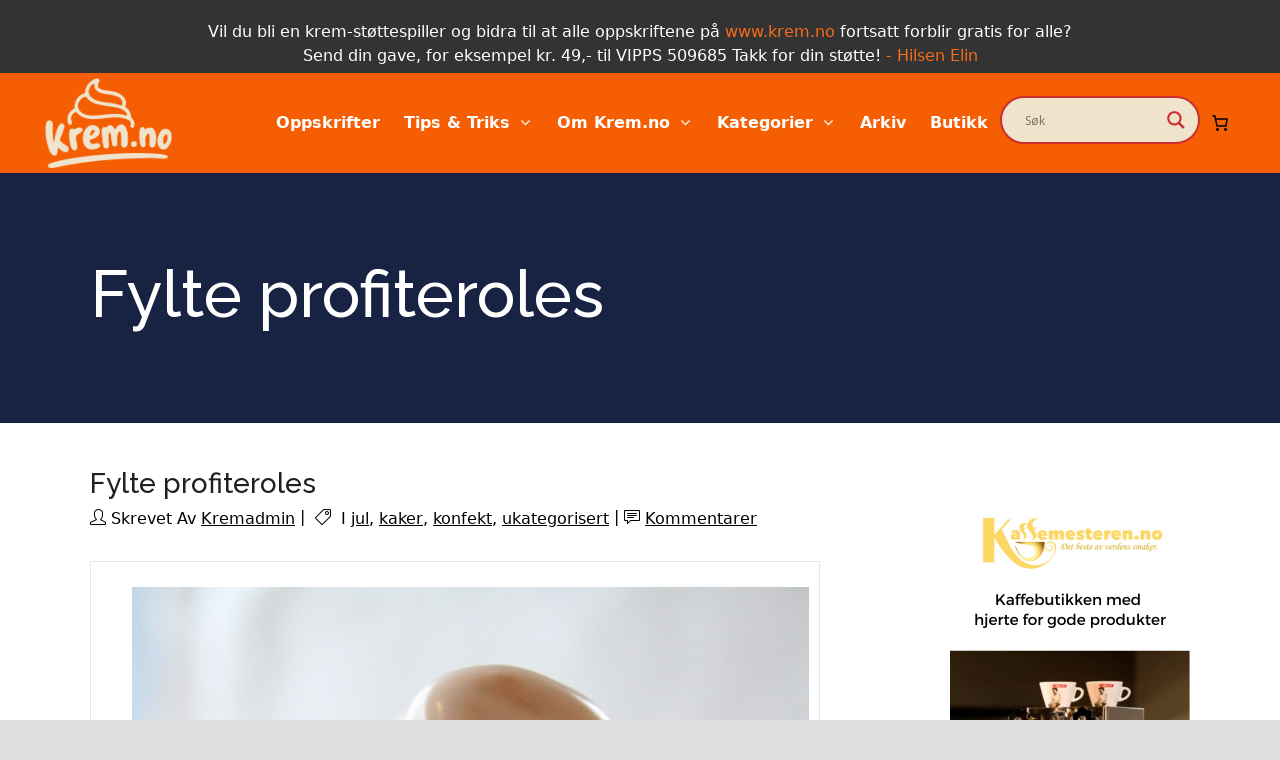

--- FILE ---
content_type: text/html; charset=UTF-8
request_url: https://krem.no/hjem/fylte-profiteroles/
body_size: 66065
content:
<!DOCTYPE html>
<html lang="nb-NO">
<head><meta http-equiv="Content-Type" content="text/html; charset=utf-8">
    	<meta name="robots" content="index, follow" />
	<link rel="icon" href="https://krem.no/wp-content/themes/startit-child/favicon.ico">
	
    	
		<meta charset="UTF-8"/>
		<link rel="profile" href="http://gmpg.org/xfn/11"/>
		<link rel="pingback" href="https://krem.no/xmlrpc.php"/>
				<meta name="viewport" content="width=device-width,initial-scale=1,user-scalable=no">
			
    	<script type="application/javascript">var qodeCoreAjaxUrl = "https://krem.no/wp-admin/admin-ajax.php"</script><meta name='robots' content='index, follow, max-image-preview:large, max-snippet:-1, max-video-preview:-1' />

	<!-- This site is optimized with the Yoast SEO plugin v26.6 - https://yoast.com/wordpress/plugins/seo/ -->
	<title>Fylte profiteroles - krem.no</title>
	<link rel="canonical" href="https://krem.no/hjem/fylte-profiteroles/" />
	<meta property="og:locale" content="nb_NO" />
	<meta property="og:type" content="article" />
	<meta property="og:title" content="Fylte profiteroles - krem.no" />
	<meta property="og:description" content="&nbsp; Eller sagt på norsk: vannbakkelskuler fylt med krem Undervurdert godsak! Vannbakkels 1,25 dl vann 1,25 dl Melk 125 g smør/margarin 125 g hvetemel 4..." />
	<meta property="og:url" content="https://krem.no/hjem/fylte-profiteroles/" />
	<meta property="og:site_name" content="Krem.no" />
	<meta property="article:published_time" content="2013-11-26T17:55:00+00:00" />
	<meta property="article:modified_time" content="2019-01-31T08:19:13+00:00" />
	<meta property="og:image" content="https://krem.no/wp-content/uploads/2013/11/1349752_orig.jpg" />
	<meta property="og:image:width" content="533" />
	<meta property="og:image:height" content="800" />
	<meta property="og:image:type" content="image/jpeg" />
	<meta name="author" content="kremadmin" />
	<meta name="twitter:card" content="summary_large_image" />
	<meta name="twitter:label1" content="Skrevet av" />
	<meta name="twitter:data1" content="kremadmin" />
	<meta name="twitter:label2" content="Ansl. lesetid" />
	<meta name="twitter:data2" content="1 minutt" />
	<script type="application/ld+json" class="yoast-schema-graph">{"@context":"https://schema.org","@graph":[{"@type":"WebPage","@id":"https://krem.no/hjem/fylte-profiteroles/","url":"https://krem.no/hjem/fylte-profiteroles/","name":"Fylte profiteroles - krem.no","isPartOf":{"@id":"https://krem.no/#website"},"primaryImageOfPage":{"@id":"https://krem.no/hjem/fylte-profiteroles/#primaryimage"},"image":{"@id":"https://krem.no/hjem/fylte-profiteroles/#primaryimage"},"thumbnailUrl":"https://krem.no/wp-content/uploads/2013/11/1349752_orig.jpg","datePublished":"2013-11-26T17:55:00+00:00","dateModified":"2019-01-31T08:19:13+00:00","author":{"@id":"https://krem.no/#/schema/person/7d6d8b2a94d6e3a7e12fc231001000ef"},"breadcrumb":{"@id":"https://krem.no/hjem/fylte-profiteroles/#breadcrumb"},"inLanguage":"nb-NO","potentialAction":[{"@type":"ReadAction","target":["https://krem.no/hjem/fylte-profiteroles/"]}]},{"@type":"ImageObject","inLanguage":"nb-NO","@id":"https://krem.no/hjem/fylte-profiteroles/#primaryimage","url":"https://krem.no/wp-content/uploads/2013/11/1349752_orig.jpg","contentUrl":"https://krem.no/wp-content/uploads/2013/11/1349752_orig.jpg","width":533,"height":800},{"@type":"BreadcrumbList","@id":"https://krem.no/hjem/fylte-profiteroles/#breadcrumb","itemListElement":[{"@type":"ListItem","position":1,"name":"Hjem","item":"https://krem.no/"},{"@type":"ListItem","position":2,"name":"Fylte profiteroles"}]},{"@type":"WebSite","@id":"https://krem.no/#website","url":"https://krem.no/","name":"Krem.no","description":"Det finnes bare en kremdott på nettet","potentialAction":[{"@type":"SearchAction","target":{"@type":"EntryPoint","urlTemplate":"https://krem.no/?s={search_term_string}"},"query-input":{"@type":"PropertyValueSpecification","valueRequired":true,"valueName":"search_term_string"}}],"inLanguage":"nb-NO"},{"@type":"Person","@id":"https://krem.no/#/schema/person/7d6d8b2a94d6e3a7e12fc231001000ef","name":"kremadmin","image":{"@type":"ImageObject","inLanguage":"nb-NO","@id":"https://krem.no/#/schema/person/image/","url":"https://secure.gravatar.com/avatar/3232bae18ef60ad543436c0ab333c8ba5b170781d710677a0cc9325b6b47d726?s=96&d=mm&r=g","contentUrl":"https://secure.gravatar.com/avatar/3232bae18ef60ad543436c0ab333c8ba5b170781d710677a0cc9325b6b47d726?s=96&d=mm&r=g","caption":"kremadmin"},"url":"https://krem.no/hjem/author/kremadmin/"}]}</script>
	<!-- / Yoast SEO plugin. -->


<link rel='dns-prefetch' href='//maxcdn.bootstrapcdn.com' />
<link rel='dns-prefetch' href='//fonts.googleapis.com' />
<link rel="alternate" type="application/rss+xml" title="Krem.no &raquo; strøm" href="https://krem.no/feed/" />
<link rel="alternate" type="application/rss+xml" title="Krem.no &raquo; kommentarstrøm" href="https://krem.no/comments/feed/" />
<script type="text/javascript" id="wpp-js" src="https://krem.no/wp-content/plugins/wordpress-popular-posts/assets/js/wpp.min.js?ver=7.3.6" data-sampling="0" data-sampling-rate="100" data-api-url="https://krem.no/wp-json/wordpress-popular-posts" data-post-id="439" data-token="b85f56cff0" data-lang="0" data-debug="0"></script>
<link rel="alternate" type="application/rss+xml" title="Krem.no &raquo; Fylte profiteroles kommentarstrøm" href="https://krem.no/hjem/fylte-profiteroles/feed/" />
<link rel="alternate" title="oEmbed (JSON)" type="application/json+oembed" href="https://krem.no/wp-json/oembed/1.0/embed?url=https%3A%2F%2Fkrem.no%2Fhjem%2Ffylte-profiteroles%2F" />
<link rel="alternate" title="oEmbed (XML)" type="text/xml+oembed" href="https://krem.no/wp-json/oembed/1.0/embed?url=https%3A%2F%2Fkrem.no%2Fhjem%2Ffylte-profiteroles%2F&#038;format=xml" />
<style id='wp-img-auto-sizes-contain-inline-css' type='text/css'>
img:is([sizes=auto i],[sizes^="auto," i]){contain-intrinsic-size:3000px 1500px}
/*# sourceURL=wp-img-auto-sizes-contain-inline-css */
</style>
<link rel='stylesheet' id='woosb-blocks-css' href='https://krem.no/wp-content/plugins/woo-product-bundle/assets/css/blocks.css?ver=8.4.2' type='text/css' media='all' />
<link rel='stylesheet' id='sbr_styles-css' href='https://krem.no/wp-content/plugins/reviews-feed/assets/css/sbr-styles.min.css?ver=2.1.1' type='text/css' media='all' />
<link rel='stylesheet' id='sbi_styles-css' href='https://krem.no/wp-content/plugins/instagram-feed/css/sbi-styles.min.css?ver=6.10.0' type='text/css' media='all' />
<style id='wp-emoji-styles-inline-css' type='text/css'>

	img.wp-smiley, img.emoji {
		display: inline !important;
		border: none !important;
		box-shadow: none !important;
		height: 1em !important;
		width: 1em !important;
		margin: 0 0.07em !important;
		vertical-align: -0.1em !important;
		background: none !important;
		padding: 0 !important;
	}
/*# sourceURL=wp-emoji-styles-inline-css */
</style>
<style id='wp-block-library-inline-css' type='text/css'>
:root{--wp-block-synced-color:#7a00df;--wp-block-synced-color--rgb:122,0,223;--wp-bound-block-color:var(--wp-block-synced-color);--wp-editor-canvas-background:#ddd;--wp-admin-theme-color:#007cba;--wp-admin-theme-color--rgb:0,124,186;--wp-admin-theme-color-darker-10:#006ba1;--wp-admin-theme-color-darker-10--rgb:0,107,160.5;--wp-admin-theme-color-darker-20:#005a87;--wp-admin-theme-color-darker-20--rgb:0,90,135;--wp-admin-border-width-focus:2px}@media (min-resolution:192dpi){:root{--wp-admin-border-width-focus:1.5px}}.wp-element-button{cursor:pointer}:root .has-very-light-gray-background-color{background-color:#eee}:root .has-very-dark-gray-background-color{background-color:#313131}:root .has-very-light-gray-color{color:#eee}:root .has-very-dark-gray-color{color:#313131}:root .has-vivid-green-cyan-to-vivid-cyan-blue-gradient-background{background:linear-gradient(135deg,#00d084,#0693e3)}:root .has-purple-crush-gradient-background{background:linear-gradient(135deg,#34e2e4,#4721fb 50%,#ab1dfe)}:root .has-hazy-dawn-gradient-background{background:linear-gradient(135deg,#faaca8,#dad0ec)}:root .has-subdued-olive-gradient-background{background:linear-gradient(135deg,#fafae1,#67a671)}:root .has-atomic-cream-gradient-background{background:linear-gradient(135deg,#fdd79a,#004a59)}:root .has-nightshade-gradient-background{background:linear-gradient(135deg,#330968,#31cdcf)}:root .has-midnight-gradient-background{background:linear-gradient(135deg,#020381,#2874fc)}:root{--wp--preset--font-size--normal:16px;--wp--preset--font-size--huge:42px}.has-regular-font-size{font-size:1em}.has-larger-font-size{font-size:2.625em}.has-normal-font-size{font-size:var(--wp--preset--font-size--normal)}.has-huge-font-size{font-size:var(--wp--preset--font-size--huge)}.has-text-align-center{text-align:center}.has-text-align-left{text-align:left}.has-text-align-right{text-align:right}.has-fit-text{white-space:nowrap!important}#end-resizable-editor-section{display:none}.aligncenter{clear:both}.items-justified-left{justify-content:flex-start}.items-justified-center{justify-content:center}.items-justified-right{justify-content:flex-end}.items-justified-space-between{justify-content:space-between}.screen-reader-text{border:0;clip-path:inset(50%);height:1px;margin:-1px;overflow:hidden;padding:0;position:absolute;width:1px;word-wrap:normal!important}.screen-reader-text:focus{background-color:#ddd;clip-path:none;color:#444;display:block;font-size:1em;height:auto;left:5px;line-height:normal;padding:15px 23px 14px;text-decoration:none;top:5px;width:auto;z-index:100000}html :where(.has-border-color){border-style:solid}html :where([style*=border-top-color]){border-top-style:solid}html :where([style*=border-right-color]){border-right-style:solid}html :where([style*=border-bottom-color]){border-bottom-style:solid}html :where([style*=border-left-color]){border-left-style:solid}html :where([style*=border-width]){border-style:solid}html :where([style*=border-top-width]){border-top-style:solid}html :where([style*=border-right-width]){border-right-style:solid}html :where([style*=border-bottom-width]){border-bottom-style:solid}html :where([style*=border-left-width]){border-left-style:solid}html :where(img[class*=wp-image-]){height:auto;max-width:100%}:where(figure){margin:0 0 1em}html :where(.is-position-sticky){--wp-admin--admin-bar--position-offset:var(--wp-admin--admin-bar--height,0px)}@media screen and (max-width:600px){html :where(.is-position-sticky){--wp-admin--admin-bar--position-offset:0px}}

/*# sourceURL=wp-block-library-inline-css */
</style><style id='wp-block-paragraph-inline-css' type='text/css'>
.is-small-text{font-size:.875em}.is-regular-text{font-size:1em}.is-large-text{font-size:2.25em}.is-larger-text{font-size:3em}.has-drop-cap:not(:focus):first-letter{float:left;font-size:8.4em;font-style:normal;font-weight:100;line-height:.68;margin:.05em .1em 0 0;text-transform:uppercase}body.rtl .has-drop-cap:not(:focus):first-letter{float:none;margin-left:.1em}p.has-drop-cap.has-background{overflow:hidden}:root :where(p.has-background){padding:1.25em 2.375em}:where(p.has-text-color:not(.has-link-color)) a{color:inherit}p.has-text-align-left[style*="writing-mode:vertical-lr"],p.has-text-align-right[style*="writing-mode:vertical-rl"]{rotate:180deg}
/*# sourceURL=https://krem.no/wp-includes/blocks/paragraph/style.min.css */
</style>
<style id='global-styles-inline-css' type='text/css'>
:root{--wp--preset--aspect-ratio--square: 1;--wp--preset--aspect-ratio--4-3: 4/3;--wp--preset--aspect-ratio--3-4: 3/4;--wp--preset--aspect-ratio--3-2: 3/2;--wp--preset--aspect-ratio--2-3: 2/3;--wp--preset--aspect-ratio--16-9: 16/9;--wp--preset--aspect-ratio--9-16: 9/16;--wp--preset--color--black: #000000;--wp--preset--color--cyan-bluish-gray: #abb8c3;--wp--preset--color--white: #ffffff;--wp--preset--color--pale-pink: #f78da7;--wp--preset--color--vivid-red: #cf2e2e;--wp--preset--color--luminous-vivid-orange: #ff6900;--wp--preset--color--luminous-vivid-amber: #fcb900;--wp--preset--color--light-green-cyan: #7bdcb5;--wp--preset--color--vivid-green-cyan: #00d084;--wp--preset--color--pale-cyan-blue: #8ed1fc;--wp--preset--color--vivid-cyan-blue: #0693e3;--wp--preset--color--vivid-purple: #9b51e0;--wp--preset--gradient--vivid-cyan-blue-to-vivid-purple: linear-gradient(135deg,rgb(6,147,227) 0%,rgb(155,81,224) 100%);--wp--preset--gradient--light-green-cyan-to-vivid-green-cyan: linear-gradient(135deg,rgb(122,220,180) 0%,rgb(0,208,130) 100%);--wp--preset--gradient--luminous-vivid-amber-to-luminous-vivid-orange: linear-gradient(135deg,rgb(252,185,0) 0%,rgb(255,105,0) 100%);--wp--preset--gradient--luminous-vivid-orange-to-vivid-red: linear-gradient(135deg,rgb(255,105,0) 0%,rgb(207,46,46) 100%);--wp--preset--gradient--very-light-gray-to-cyan-bluish-gray: linear-gradient(135deg,rgb(238,238,238) 0%,rgb(169,184,195) 100%);--wp--preset--gradient--cool-to-warm-spectrum: linear-gradient(135deg,rgb(74,234,220) 0%,rgb(151,120,209) 20%,rgb(207,42,186) 40%,rgb(238,44,130) 60%,rgb(251,105,98) 80%,rgb(254,248,76) 100%);--wp--preset--gradient--blush-light-purple: linear-gradient(135deg,rgb(255,206,236) 0%,rgb(152,150,240) 100%);--wp--preset--gradient--blush-bordeaux: linear-gradient(135deg,rgb(254,205,165) 0%,rgb(254,45,45) 50%,rgb(107,0,62) 100%);--wp--preset--gradient--luminous-dusk: linear-gradient(135deg,rgb(255,203,112) 0%,rgb(199,81,192) 50%,rgb(65,88,208) 100%);--wp--preset--gradient--pale-ocean: linear-gradient(135deg,rgb(255,245,203) 0%,rgb(182,227,212) 50%,rgb(51,167,181) 100%);--wp--preset--gradient--electric-grass: linear-gradient(135deg,rgb(202,248,128) 0%,rgb(113,206,126) 100%);--wp--preset--gradient--midnight: linear-gradient(135deg,rgb(2,3,129) 0%,rgb(40,116,252) 100%);--wp--preset--font-size--small: 13px;--wp--preset--font-size--medium: 20px;--wp--preset--font-size--large: 36px;--wp--preset--font-size--x-large: 42px;--wp--preset--spacing--20: 0.44rem;--wp--preset--spacing--30: 0.67rem;--wp--preset--spacing--40: 1rem;--wp--preset--spacing--50: 1.5rem;--wp--preset--spacing--60: 2.25rem;--wp--preset--spacing--70: 3.38rem;--wp--preset--spacing--80: 5.06rem;--wp--preset--shadow--natural: 6px 6px 9px rgba(0, 0, 0, 0.2);--wp--preset--shadow--deep: 12px 12px 50px rgba(0, 0, 0, 0.4);--wp--preset--shadow--sharp: 6px 6px 0px rgba(0, 0, 0, 0.2);--wp--preset--shadow--outlined: 6px 6px 0px -3px rgb(255, 255, 255), 6px 6px rgb(0, 0, 0);--wp--preset--shadow--crisp: 6px 6px 0px rgb(0, 0, 0);}:where(.is-layout-flex){gap: 0.5em;}:where(.is-layout-grid){gap: 0.5em;}body .is-layout-flex{display: flex;}.is-layout-flex{flex-wrap: wrap;align-items: center;}.is-layout-flex > :is(*, div){margin: 0;}body .is-layout-grid{display: grid;}.is-layout-grid > :is(*, div){margin: 0;}:where(.wp-block-columns.is-layout-flex){gap: 2em;}:where(.wp-block-columns.is-layout-grid){gap: 2em;}:where(.wp-block-post-template.is-layout-flex){gap: 1.25em;}:where(.wp-block-post-template.is-layout-grid){gap: 1.25em;}.has-black-color{color: var(--wp--preset--color--black) !important;}.has-cyan-bluish-gray-color{color: var(--wp--preset--color--cyan-bluish-gray) !important;}.has-white-color{color: var(--wp--preset--color--white) !important;}.has-pale-pink-color{color: var(--wp--preset--color--pale-pink) !important;}.has-vivid-red-color{color: var(--wp--preset--color--vivid-red) !important;}.has-luminous-vivid-orange-color{color: var(--wp--preset--color--luminous-vivid-orange) !important;}.has-luminous-vivid-amber-color{color: var(--wp--preset--color--luminous-vivid-amber) !important;}.has-light-green-cyan-color{color: var(--wp--preset--color--light-green-cyan) !important;}.has-vivid-green-cyan-color{color: var(--wp--preset--color--vivid-green-cyan) !important;}.has-pale-cyan-blue-color{color: var(--wp--preset--color--pale-cyan-blue) !important;}.has-vivid-cyan-blue-color{color: var(--wp--preset--color--vivid-cyan-blue) !important;}.has-vivid-purple-color{color: var(--wp--preset--color--vivid-purple) !important;}.has-black-background-color{background-color: var(--wp--preset--color--black) !important;}.has-cyan-bluish-gray-background-color{background-color: var(--wp--preset--color--cyan-bluish-gray) !important;}.has-white-background-color{background-color: var(--wp--preset--color--white) !important;}.has-pale-pink-background-color{background-color: var(--wp--preset--color--pale-pink) !important;}.has-vivid-red-background-color{background-color: var(--wp--preset--color--vivid-red) !important;}.has-luminous-vivid-orange-background-color{background-color: var(--wp--preset--color--luminous-vivid-orange) !important;}.has-luminous-vivid-amber-background-color{background-color: var(--wp--preset--color--luminous-vivid-amber) !important;}.has-light-green-cyan-background-color{background-color: var(--wp--preset--color--light-green-cyan) !important;}.has-vivid-green-cyan-background-color{background-color: var(--wp--preset--color--vivid-green-cyan) !important;}.has-pale-cyan-blue-background-color{background-color: var(--wp--preset--color--pale-cyan-blue) !important;}.has-vivid-cyan-blue-background-color{background-color: var(--wp--preset--color--vivid-cyan-blue) !important;}.has-vivid-purple-background-color{background-color: var(--wp--preset--color--vivid-purple) !important;}.has-black-border-color{border-color: var(--wp--preset--color--black) !important;}.has-cyan-bluish-gray-border-color{border-color: var(--wp--preset--color--cyan-bluish-gray) !important;}.has-white-border-color{border-color: var(--wp--preset--color--white) !important;}.has-pale-pink-border-color{border-color: var(--wp--preset--color--pale-pink) !important;}.has-vivid-red-border-color{border-color: var(--wp--preset--color--vivid-red) !important;}.has-luminous-vivid-orange-border-color{border-color: var(--wp--preset--color--luminous-vivid-orange) !important;}.has-luminous-vivid-amber-border-color{border-color: var(--wp--preset--color--luminous-vivid-amber) !important;}.has-light-green-cyan-border-color{border-color: var(--wp--preset--color--light-green-cyan) !important;}.has-vivid-green-cyan-border-color{border-color: var(--wp--preset--color--vivid-green-cyan) !important;}.has-pale-cyan-blue-border-color{border-color: var(--wp--preset--color--pale-cyan-blue) !important;}.has-vivid-cyan-blue-border-color{border-color: var(--wp--preset--color--vivid-cyan-blue) !important;}.has-vivid-purple-border-color{border-color: var(--wp--preset--color--vivid-purple) !important;}.has-vivid-cyan-blue-to-vivid-purple-gradient-background{background: var(--wp--preset--gradient--vivid-cyan-blue-to-vivid-purple) !important;}.has-light-green-cyan-to-vivid-green-cyan-gradient-background{background: var(--wp--preset--gradient--light-green-cyan-to-vivid-green-cyan) !important;}.has-luminous-vivid-amber-to-luminous-vivid-orange-gradient-background{background: var(--wp--preset--gradient--luminous-vivid-amber-to-luminous-vivid-orange) !important;}.has-luminous-vivid-orange-to-vivid-red-gradient-background{background: var(--wp--preset--gradient--luminous-vivid-orange-to-vivid-red) !important;}.has-very-light-gray-to-cyan-bluish-gray-gradient-background{background: var(--wp--preset--gradient--very-light-gray-to-cyan-bluish-gray) !important;}.has-cool-to-warm-spectrum-gradient-background{background: var(--wp--preset--gradient--cool-to-warm-spectrum) !important;}.has-blush-light-purple-gradient-background{background: var(--wp--preset--gradient--blush-light-purple) !important;}.has-blush-bordeaux-gradient-background{background: var(--wp--preset--gradient--blush-bordeaux) !important;}.has-luminous-dusk-gradient-background{background: var(--wp--preset--gradient--luminous-dusk) !important;}.has-pale-ocean-gradient-background{background: var(--wp--preset--gradient--pale-ocean) !important;}.has-electric-grass-gradient-background{background: var(--wp--preset--gradient--electric-grass) !important;}.has-midnight-gradient-background{background: var(--wp--preset--gradient--midnight) !important;}.has-small-font-size{font-size: var(--wp--preset--font-size--small) !important;}.has-medium-font-size{font-size: var(--wp--preset--font-size--medium) !important;}.has-large-font-size{font-size: var(--wp--preset--font-size--large) !important;}.has-x-large-font-size{font-size: var(--wp--preset--font-size--x-large) !important;}
/*# sourceURL=global-styles-inline-css */
</style>

<style id='classic-theme-styles-inline-css' type='text/css'>
/*! This file is auto-generated */
.wp-block-button__link{color:#fff;background-color:#32373c;border-radius:9999px;box-shadow:none;text-decoration:none;padding:calc(.667em + 2px) calc(1.333em + 2px);font-size:1.125em}.wp-block-file__button{background:#32373c;color:#fff;text-decoration:none}
/*# sourceURL=/wp-includes/css/classic-themes.min.css */
</style>
<link rel='stylesheet' id='contact-form-7-css' href='https://krem.no/wp-content/plugins/contact-form-7/includes/css/styles.css?ver=6.1.4' type='text/css' media='all' />
<link rel='stylesheet' id='ctf_styles-css' href='https://krem.no/wp-content/plugins/custom-twitter-feeds/css/ctf-styles.min.css?ver=2.3.1' type='text/css' media='all' />
<link rel='stylesheet' id='fontawesome-css' href='https://krem.no/wp-content/plugins/stars-rating/includes/css/font-awesome.min.css?ver=4.7.0' type='text/css' media='all' />
<link rel='stylesheet' id='bar-rating-theme-css' href='https://krem.no/wp-content/plugins/stars-rating/public/css/fontawesome-stars.css?ver=2.6.3' type='text/css' media='all' />
<link rel='stylesheet' id='stars-rating-public-css' href='https://krem.no/wp-content/plugins/stars-rating/public/css/stars-rating-public.css?ver=1.0.0' type='text/css' media='all' />
<style id='woocommerce-inline-inline-css' type='text/css'>
.woocommerce form .form-row .required { visibility: visible; }
/*# sourceURL=woocommerce-inline-inline-css */
</style>
<link rel='stylesheet' id='cff-css' href='https://krem.no/wp-content/plugins/custom-facebook-feed/assets/css/cff-style.min.css?ver=4.3.4' type='text/css' media='all' />
<link rel='stylesheet' id='sb-font-awesome-css' href='https://maxcdn.bootstrapcdn.com/font-awesome/4.7.0/css/font-awesome.min.css?ver=6.9' type='text/css' media='all' />
<link rel='stylesheet' id='woo-variation-swatches-css' href='https://krem.no/wp-content/plugins/woo-variation-swatches/assets/css/frontend.min.css?ver=1763455907' type='text/css' media='all' />
<style id='woo-variation-swatches-inline-css' type='text/css'>
:root {
--wvs-tick:url("data:image/svg+xml;utf8,%3Csvg filter='drop-shadow(0px 0px 2px rgb(0 0 0 / .8))' xmlns='http://www.w3.org/2000/svg'  viewBox='0 0 30 30'%3E%3Cpath fill='none' stroke='%23ffffff' stroke-linecap='round' stroke-linejoin='round' stroke-width='4' d='M4 16L11 23 27 7'/%3E%3C/svg%3E");

--wvs-cross:url("data:image/svg+xml;utf8,%3Csvg filter='drop-shadow(0px 0px 5px rgb(255 255 255 / .6))' xmlns='http://www.w3.org/2000/svg' width='72px' height='72px' viewBox='0 0 24 24'%3E%3Cpath fill='none' stroke='%23ff0000' stroke-linecap='round' stroke-width='0.6' d='M5 5L19 19M19 5L5 19'/%3E%3C/svg%3E");
--wvs-single-product-item-width:30px;
--wvs-single-product-item-height:30px;
--wvs-single-product-item-font-size:16px}
/*# sourceURL=woo-variation-swatches-inline-css */
</style>
<link rel='stylesheet' id='wordpress-popular-posts-css-css' href='https://krem.no/wp-content/plugins/wordpress-popular-posts/assets/css/wpp.css?ver=7.3.6' type='text/css' media='all' />
<link rel='stylesheet' id='woosb-frontend-css' href='https://krem.no/wp-content/plugins/woo-product-bundle/assets/css/frontend.css?ver=8.4.2' type='text/css' media='all' />
<link rel='stylesheet' id='startit-qode-default-style-css' href='https://krem.no/wp-content/themes/startit/style.css?ver=6.9' type='text/css' media='all' />
<link rel='stylesheet' id='startit-qode-modules-plugins-css' href='https://krem.no/wp-content/themes/startit/assets/css/plugins.min.css?ver=6.9' type='text/css' media='all' />
<link rel='stylesheet' id='startit-qode-modules-css' href='https://krem.no/wp-content/themes/startit/assets/css/modules.min.css?ver=6.9' type='text/css' media='all' />
<link rel='stylesheet' id='startit-qode-font-awesome-css' href='https://krem.no/wp-content/themes/startit/assets/css/font-awesome/css/font-awesome.min.css?ver=6.9' type='text/css' media='all' />
<link rel='stylesheet' id='startit-qode-font-elegant-css' href='https://krem.no/wp-content/themes/startit/assets/css/elegant-icons/style.min.css?ver=6.9' type='text/css' media='all' />
<link rel='stylesheet' id='startit-qode-ion-icons-css' href='https://krem.no/wp-content/themes/startit/assets/css/ion-icons/css/ionicons.min.css?ver=6.9' type='text/css' media='all' />
<link rel='stylesheet' id='startit-qode-linea-icons-css' href='https://krem.no/wp-content/themes/startit/assets/css/linea-icons/style.css?ver=6.9' type='text/css' media='all' />
<link rel='stylesheet' id='startit-qode-simple-line-icons-css' href='https://krem.no/wp-content/themes/startit/assets/css/simple-line-icons/simple-line-icons.css?ver=6.9' type='text/css' media='all' />
<link rel='stylesheet' id='startit-qode-dripicons-css' href='https://krem.no/wp-content/themes/startit/assets/css/dripicons/dripicons.css?ver=6.9' type='text/css' media='all' />
<link rel='stylesheet' id='startit-qode-blog-css' href='https://krem.no/wp-content/themes/startit/assets/css/blog.min.css?ver=6.9' type='text/css' media='all' />
<link rel='stylesheet' id='mediaelement-css' href='https://krem.no/wp-includes/js/mediaelement/mediaelementplayer-legacy.min.css?ver=4.2.17' type='text/css' media='all' />
<link rel='stylesheet' id='wp-mediaelement-css' href='https://krem.no/wp-includes/js/mediaelement/wp-mediaelement.min.css?ver=6.9' type='text/css' media='all' />
<link rel='stylesheet' id='startit-qode-modules-responsive-css' href='https://krem.no/wp-content/themes/startit/assets/css/modules-responsive.min.css?ver=6.9' type='text/css' media='all' />
<link rel='stylesheet' id='startit-qode-blog-responsive-css' href='https://krem.no/wp-content/themes/startit/assets/css/blog-responsive.min.css?ver=6.9' type='text/css' media='all' />
<link rel='stylesheet' id='startit-qode-style-dynamic-responsive-css' href='https://krem.no/wp-content/themes/startit/assets/css/style_dynamic_responsive.css?ver=1764066542' type='text/css' media='all' />
<link rel='stylesheet' id='startit-qode-style-dynamic-css' href='https://krem.no/wp-content/themes/startit/assets/css/style_dynamic.css?ver=1764066542' type='text/css' media='all' />
<link rel='stylesheet' id='js_composer_front-css' href='https://krem.no/wp-content/plugins/js_composer/assets/css/js_composer.min.css?ver=6.9.0' type='text/css' media='all' />
<link rel='stylesheet' id='startit-qode-google-fonts-css' href='https://fonts.googleapis.com/css?family=Raleway%3A100%2C100italic%2C200%2C200italic%2C300%2C300italic%2C400%2C400italic%2C500%2C500italic%2C600%2C600italic%2C700%2C700italic%2C800%2C800italic%2C900%2C900italic%7CNunito%3A100%2C100italic%2C200%2C200italic%2C300%2C300italic%2C400%2C400italic%2C500%2C500italic%2C600%2C600italic%2C700%2C700italic%2C800%2C800italic%2C900%2C900italic&#038;subset=latin%2Clatin-ext&#038;ver=1.0.0' type='text/css' media='all' />
<link rel='stylesheet' id='select2-css' href='https://krem.no/wp-content/plugins/woocommerce/assets/css/select2.css?ver=10.4.3' type='text/css' media='all' />
<link rel='stylesheet' id='qodef-cpt-dashboard-style-css' href='https://krem.no/wp-content/plugins/select-core/core-dashboard/assets/css/core-dashboard.min.css?ver=6.9' type='text/css' media='all' />
<link rel='stylesheet' id='wpdreams-asl-basic-css' href='https://krem.no/wp-content/plugins/ajax-search-lite/css/style.basic.css?ver=4.13.4' type='text/css' media='all' />
<style id='wpdreams-asl-basic-inline-css' type='text/css'>

					div[id*='ajaxsearchlitesettings'].searchsettings .asl_option_inner label {
						font-size: 0px !important;
						color: rgba(0, 0, 0, 0);
					}
					div[id*='ajaxsearchlitesettings'].searchsettings .asl_option_inner label:after {
						font-size: 11px !important;
						position: absolute;
						top: 0;
						left: 0;
						z-index: 1;
					}
					.asl_w_container {
						width: 100%;
						margin: 23px 0px 0px 0px;
						min-width: 200px;
					}
					div[id*='ajaxsearchlite'].asl_m {
						width: 100%;
					}
					div[id*='ajaxsearchliteres'].wpdreams_asl_results div.resdrg span.highlighted {
						font-weight: bold;
						color: rgba(217, 49, 43, 1);
						background-color: rgba(238, 238, 238, 1);
					}
					div[id*='ajaxsearchliteres'].wpdreams_asl_results .results img.asl_image {
						width: 70px;
						height: 70px;
						object-fit: cover;
					}
					div[id*='ajaxsearchlite'].asl_r .results {
						max-height: none;
					}
					div[id*='ajaxsearchlite'].asl_r {
						position: absolute;
					}
				
						div.asl_r.asl_w.vertical .resdrg {
							display: flex;
							flex-wrap: wrap;
						}
						div.asl_r.asl_w.vertical .results .item {
							min-width: 200px;
							width: 15%;
							flex-grow: 1;
							box-sizing: border-box;
							border-radius: 0;
						}
						@media only screen and (min-width: 641px) and (max-width: 1024px) {
							div.asl_r.asl_w.vertical .results .item {
								min-width: 200px;
							}
						}
						@media only screen and (max-width: 640px) {
							div.asl_r.asl_w.vertical .results .item {
								min-width: 200px;
							}
						}
						
/*# sourceURL=wpdreams-asl-basic-inline-css */
</style>
<link rel='stylesheet' id='wpdreams-asl-instance-css' href='https://krem.no/wp-content/plugins/ajax-search-lite/css/style-curvy-blue.css?ver=4.13.4' type='text/css' media='all' />
<link rel='stylesheet' id='vipps-gw-css' href='https://krem.no/wp-content/plugins/woo-vipps/payment/css/vipps.css?ver=1767071028' type='text/css' media='all' />
<link rel='stylesheet' id='ps-boostrap-style-css' href='https://krem.no/wp-content/themes/startit-child/bootstrap/bootstrap.min.css?ver=6.9' type='text/css' media='all' />
<link rel='stylesheet' id='childstyle-css' href='https://krem.no/wp-content/themes/startit-child/style.css?ver=6.9' type='text/css' media='all' />
<script type="text/javascript" src="https://krem.no/wp-includes/js/jquery/jquery.min.js?ver=3.7.1" id="jquery-core-js"></script>
<script type="text/javascript" src="https://krem.no/wp-includes/js/jquery/jquery-migrate.min.js?ver=3.4.1" id="jquery-migrate-js"></script>
<script type="text/javascript" src="https://krem.no/wp-content/themes/startit/assets/js/modules/plugins/scrolltoplugin.min.js?ver=6.9" id="scrollto-js"></script>
<script type="text/javascript" src="https://krem.no/wp-content/plugins/stars-rating/public/js/jquery.barrating.min.js?ver=1.2.1" id="bar-rating-js"></script>
<script type="text/javascript" src="https://krem.no/wp-content/plugins/stars-rating/public/js/script.js?ver=1.0.0" id="stars-rating-script-js"></script>
<script type="text/javascript" src="https://krem.no/wp-content/plugins/woocommerce/assets/js/jquery-blockui/jquery.blockUI.min.js?ver=2.7.0-wc.10.4.3" id="wc-jquery-blockui-js" data-wp-strategy="defer"></script>
<script type="text/javascript" id="wc-add-to-cart-js-extra">
/* <![CDATA[ */
var wc_add_to_cart_params = {"ajax_url":"/wp-admin/admin-ajax.php","wc_ajax_url":"/?wc-ajax=%%endpoint%%","i18n_view_cart":"Vis handlekurv","cart_url":"https://krem.no/handlekurv/","is_cart":"","cart_redirect_after_add":"no"};
//# sourceURL=wc-add-to-cart-js-extra
/* ]]> */
</script>
<script type="text/javascript" src="https://krem.no/wp-content/plugins/woocommerce/assets/js/frontend/add-to-cart.min.js?ver=10.4.3" id="wc-add-to-cart-js" data-wp-strategy="defer"></script>
<script type="text/javascript" src="https://krem.no/wp-content/plugins/woocommerce/assets/js/js-cookie/js.cookie.min.js?ver=2.1.4-wc.10.4.3" id="wc-js-cookie-js" defer="defer" data-wp-strategy="defer"></script>
<script type="text/javascript" id="woocommerce-js-extra">
/* <![CDATA[ */
var woocommerce_params = {"ajax_url":"/wp-admin/admin-ajax.php","wc_ajax_url":"/?wc-ajax=%%endpoint%%","i18n_password_show":"Vis passord","i18n_password_hide":"Skjul passord"};
//# sourceURL=woocommerce-js-extra
/* ]]> */
</script>
<script type="text/javascript" src="https://krem.no/wp-content/plugins/woocommerce/assets/js/frontend/woocommerce.min.js?ver=10.4.3" id="woocommerce-js" defer="defer" data-wp-strategy="defer"></script>
<script type="text/javascript" src="https://krem.no/wp-content/plugins/js_composer/assets/js/vendors/woocommerce-add-to-cart.js?ver=6.9.0" id="vc_woocommerce-add-to-cart-js-js"></script>
<script type="text/javascript" src="https://krem.no/wp-content/plugins/woocommerce/assets/js/prettyPhoto/jquery.prettyPhoto.min.js?ver=3.1.6-wc.10.4.3" id="wc-prettyPhoto-js" defer="defer" data-wp-strategy="defer"></script>
<script type="text/javascript" src="https://krem.no/wp-content/themes/startit-child/bootstrap/popper.min.js?ver=6.9" id="ps-popper-script-js"></script>
<script type="text/javascript" src="https://krem.no/wp-content/themes/startit-child/bootstrap/bootstrap.min.js?ver=6.9" id="ps-boostrap-script-js"></script>
<link rel="https://api.w.org/" href="https://krem.no/wp-json/" /><link rel="alternate" title="JSON" type="application/json" href="https://krem.no/wp-json/wp/v2/posts/439" /><link rel="EditURI" type="application/rsd+xml" title="RSD" href="https://krem.no/xmlrpc.php?rsd" />

<link rel='shortlink' href='https://krem.no/?p=439' />
            <style id="wpp-loading-animation-styles">@-webkit-keyframes bgslide{from{background-position-x:0}to{background-position-x:-200%}}@keyframes bgslide{from{background-position-x:0}to{background-position-x:-200%}}.wpp-widget-block-placeholder,.wpp-shortcode-placeholder{margin:0 auto;width:60px;height:3px;background:#dd3737;background:linear-gradient(90deg,#dd3737 0%,#571313 10%,#dd3737 100%);background-size:200% auto;border-radius:3px;-webkit-animation:bgslide 1s infinite linear;animation:bgslide 1s infinite linear}</style>
            	<noscript><style>.woocommerce-product-gallery{ opacity: 1 !important; }</style></noscript>
					<link rel="preconnect" href="https://fonts.gstatic.com" crossorigin />
				<link rel="preload" as="style" href="//fonts.googleapis.com/css?family=Open+Sans&display=swap" />
								<link rel="stylesheet" href="//fonts.googleapis.com/css?family=Open+Sans&display=swap" media="all" />
				<meta name="generator" content="Powered by WPBakery Page Builder - drag and drop page builder for WordPress."/>
<link rel="icon" href="https://krem.no/wp-content/uploads/2024/05/apple-touch-icon-100x100.png" sizes="32x32" />
<link rel="icon" href="https://krem.no/wp-content/uploads/2024/05/apple-touch-icon.png" sizes="192x192" />
<link rel="apple-touch-icon" href="https://krem.no/wp-content/uploads/2024/05/apple-touch-icon.png" />
<meta name="msapplication-TileImage" content="https://krem.no/wp-content/uploads/2024/05/apple-touch-icon.png" />
		<style type="text/css" id="wp-custom-css">
			.fb_iframe_widget{width:100%;}
.fb_iframe_widget span{width:100%!important;}
.fb_iframe_widget iframe{width:100%!important;}
		</style>
		<style type="text/css" id="qode_startit-custom-css">.topHeader{background:#333;color:#fff;text-align:center;padding:20px 0 5px;margin-bottom:0px;position:sticky;top:0;left:0;width:100%;z-index:999;}
.topHeader span{color:#f76d19;}
.qodef-wrapper .google-auto-placed:first-of-type{
    margin-top: 35px;
    margin-bottom: 35px;
}

.wps_rma_order_msg_wrapper{ width: 50%; margin: 0 auto; padding: 20px 0;}
.wps_rma_view_order{background:#f55e03;color:#fff;}
.woocommerce-order-details input.btn.button[name=ced_new_return_request]{background:#f55e03;color:#fff;}
#wps_rma_return_request_container{width:50%;margin:0 auto;}
.woocommerce-order-received .woocommerce-order {
    max-width: 700px;
    margin: 30px auto;
    padding: 30px;
    border: 1px solid #ddd;
}
.woocommerce-order-received .woocommerce-order .woocommerce-customer-details .woocommerce-columns--addresses{display:flex;}
.woocommerce-order-received .woocommerce-order .woocommerce-customer-details .woocommerce-columns--addresses .col-1{width:50%}
.woocommerce-order-received .woocommerce-order .woocommerce-customer-details .woocommerce-columns--addresses .col-2{width:50%}
.qodef-woocommerce-page .woocommerce-ordering{font-size:16px!important;}
.qodef-blog-list-holder .qodef-item-image img{border-bottom: 6px solid #f76d19;}
.qodef-page-header{height:100px;}
.qodef-grid{width:1200px;}
.promote_posts .promote_post_item{width:20%;float:left;margin-bottom:20px;}
.promote_posts .promote_post_item img {
    height: 230px;
    width: 230px;
    object-fit: cover;
}
.promote_post_content{padding:10px;}
.promote_post_content h4{font-weight:700!important;margin:0!important;}
.qodef-landing-custom .qodef-ptf-category-holder{
	display:none !important;
}

.qodef-landing-custom .qodef-portfolio-list-holder-outer.qodef-ptf-standard article .qodef-item-image-holder{
	border-radius: 3px 3px 0 0;
    backface-visibility: hidden;
}

.qodef-landing-custom .qodef-item-title{
	text-align:center !important;
	padding: 28px 0 37px 0 !important;
}

.qodef-landing-custom .qodef-item-icons-holder .qodef-like,
.qodef-landing-custom .qodef-item-icons-holder .qodef-portfolio-lightbox{
	display:none !important;
}
.qodef-landing-custom .qodef-portfolio-item .qodef-portfolio-shader{
	display:none !important;
}

.qodef-landing-custom .qodef-portfolio-list-holder-outer.qodef-ptf-standard article .qodef-item-icons-holder {
    width: 100%;
    top: -25%;
    left: 0;
    bottom: 0;
    height: 100%;
    padding: 0;
    -webkit-transform: translateY(0) scale(0);
    -ms-transform: translateY(0) scale(0);
    transform: translateY(0) scale(0);
    background-color: rgba(0, 0, 0, 0.15);
	border-radius: 100%;
    padding: 50% 0;
    display: block;
	-webkit-transition: -webkit-transform .5s cubic-bezier(.4,0,.2,1),opacity .2s;
    transition: transform .5s cubic-bezier(.4,0,.2,1),opacity .2s;
}

.qodef-landing-custom .qodef-portfolio-list-holder-outer.qodef-ptf-standard article:hover .qodef-item-icons-holder {
    opacity: 1;
    -webkit-transform: translateY(0) scale(1.2);
    -ms-transform: translateY(0) scale(1.2);
    transform: translateY(0) scale(1.2);
	-webkit-transition: -webkit-transform .35s cubic-bezier(.4,0,.2,1),opacity .35s;
    transition: transform .35s cubic-bezier(.4,0,.2,1),opacity .35s;
	
}

.qodef-landing-custom .qodef-item-icons-holder .qodef-preview{
	position: absolute;
    top: 0;
	left:0;
	width:100%;
	height:100%;
	background-color: transparent !important;
	border:none !important;
	-ms-transform: translateY(0) rotate(0);
	-webkit-transform: translateY(0) rotate(0);
    transform: translateY(0) rotate(0);
}

.qodef-landing-custom .qodef-portfolio-list-holder article .qodef-item-icons-holder a:hover{
	-ms-transform: translateY(0) rotate(0);
	-webkit-transform: translateY(0) rotate(0);
    transform: translateY(0) rotate(0);
}

.qodef-landing-custom .qodef-item-icons-holder .qodef-preview:before{
	content: "\f002" !important;
    font-size: 22px;
    position: relative;
    top: 50%;
    -webkit-transform: translateY(-65%) translateX(-50%);
    -ms-transform: translateY(-75%) translateX(-50%);
    transform: translateY(-75%) translateX(-50%);
    width: 60px;
    height: 60px;
    display: block;
    background: #b2dd4c;
    border-radius: 100%;
    text-align: center;
    line-height: 60px;
    left: 50%;
}
.page-id-2689 .qodef-page-header .qodef-position-right,
.page-id-2689  .qodef-sticky-holder,
.page-id-2689  footer,
.page-id-2689 #qodef-back-to-top{
display: none !important;
}
.page-id-2689  #qodef-particles .qodef-p-content{
width:auto;
}

.qodef-va-fix {
vertical-align: middle;
}

@media only screen and (max-width: 1284px) {
      .page-id-3520.qodef-header-vertical  footer .qodef-four-columns .qodef-column {
              width: 49.5%;
              min-height: initial !important;
}
}

@media only screen and (max-width: 1024px) {
	.page-id-2476 #qodef-meetup-slider.carousel .carousel-inner .item:nth-child(1) .qodef-slider-content,
	.page-id-2476 #qodef-meetup-slider.carousel .carousel-inner .item:nth-child(3) .qodef-slider-content{
		padding-right: 80px;
	}

	.page-id-2476 #qodef-meetup-slider.carousel .carousel-inner .item:nth-child(1) .qodef-graphic-content,
	.page-id-2476 #qodef-meetup-slider.carousel .carousel-inner .item:nth-child(3) .qodef-graphic-content {
		padding-right: 0;
	}
	
	.page-id-2476 #qodef-meetup-slider.carousel .carousel-inner .item:nth-child(2) .qodef-graphic-content,
	.page-id-2476 #qodef-meetup-slider.carousel .carousel-inner .item:nth-child(4) .qodef-graphic-content {
		display: none;
	}
	
	.page-id-2476 #qodef-meetup-slider.carousel .carousel-inner .item:nth-child(2) .qodef-slider-content,
	.page-id-2476 #qodef-meetup-slider.carousel .carousel-inner .item:nth-child(4) .qodef-slider-content{
		padding-left: 80px;
	}
}

@media only screen and (max-width: 768px) {

.qodef-wrapper .google-auto-placed:first-of-type {
    margin-top: 160px;
    margin-bottom: 10px;
}
	.promote_posts .promote_post_item{width:50%;float:left;margin-bottom:20px;}
.promote_posts .promote_post_item img {
    height: 280px;
    width: 280px;
    object-fit: cover;
}
	.page-id-2476 #qodef-meetup-slider.carousel .carousel-inner .item:nth-child(1) .qodef-slider-content,
	.page-id-2476 #qodef-meetup-slider.carousel .carousel-inner .item:nth-child(3) .qodef-slider-content{
		padding-left: 80px;
	}

	.page-id-2476 #qodef-meetup-slider.carousel .carousel-inner .item:nth-child(1) .qodef-graphic-content,
	.page-id-2476 #qodef-meetup-slider.carousel .carousel-inner .item:nth-child(3) .qodef-graphic-content {
		display: none;
	}

      .page-id-3520.qodef-header-vertical  footer .qodef-four-columns .qodef-column {
              width: 100%;
              min-height: initial !important;
       }
}
@media only screen and (max-width: 560px) {
.promote_posts .promote_post_item{width:100%;float:left;margin-bottom:20px;}
.promote_posts .promote_post_item img {
    height: 300px;
    width: 300px;
    object-fit: cover;
}

.qodef-post-text-inner table td:nth-child(2){word-break: break-word;}
}
@media only screen and (max-width: 480px) {
	.page-id-2476 #qodef-meetup-slider.carousel .carousel-inner .item:nth-child(1) .qodef-slider-content,
	.page-id-2476 #qodef-meetup-slider.carousel .carousel-inner .item:nth-child(2) .qodef-slider-content,
	.page-id-2476 #qodef-meetup-slider.carousel .carousel-inner .item:nth-child(3) .qodef-slider-content,
	.page-id-2476 #qodef-meetup-slider.carousel .carousel-inner .item:nth-child(4) .qodef-slider-content {
		padding-left: 20px;
	}
}


.landing-new-custom .qodef-portfolio-item .qodef-portfolio-shader{
	background-color: rgba(34, 34, 34, 0.8);
	-webkit-transform: scale(1);
    -ms-transform: scale(1);
    transform: scale(1);
	border-radius:0;
	top:0;
	left:0;
	padding:0;
	border-radius: 15px;
}

.landing-new-custom  .qodef-portfolio-list-holder-outer .qodef-item-title{
	font-size:22px;
	color:#fff;
	font-weight:700;
}

.landing-new-custom  .qodef-portfolio-list-holder-outer .qodef-item-text-holder .qodef-ptf-category-holder{
	display:none;
}

.landing-new-custom  .qodef-portfolio-list-holder-outer article{
	border-radius: 15px;
	overflow:hidden;
box-shadow: 4px 4px 15px #c3c3c3;
transform: translateZ(0px);
}
.landing-new-custom  .qodef-portfolio-filter-holder .qodef-portfolio-filter-holder-inner ul li span{
	font-size:16px;
	color: #686868;
}
.landing-new-custom  .qodef-portfolio-filter-holder .qodef-portfolio-filter-holder-inner ul li span:hover{
	color:#b2dd4c;
}

.landing-new-custom  .qodef-portfolio-filter-holder{
	margin-bottom: 86px;
}
.qodef-search-cover input, .qodef-search-cover input:focus {color:#444}
.width-auto{width:auto!important}

.qodef-sticky-up-mobile-header .mobile-header-appear .qodef-mobile-header-inner {position:relative;}
.qodef-page-header {margin-bottom:0!important}
.home .qodef-page-header {margin-bottom:100px!important}
.qodef-page-header .qodef-fixed-wrapper.fixed {position:Relative;}
body{font-size:16px;}
.signature-text-field{margin-bottom:20px;}
.qodef-accordion-holder{float: left;}
@media(min-width: 992px){.qodef-page-header .qodef-position-right .qodef-position-right-inner{display: flex; align-items: center; margin-top: -100px;}}
.qodef-page-header .qodef-position-right .qodef-position-right-inner .wc-block-mini-cart__badge{color: white;}
.qodef-header-standard .qodef-page-header .qodef-menu-area{background-color:rgba(245, 94, 3, 1)!important;}
.qodef-woocommerce-product-list-info h6.qodef-product-list-product-title{min-height:40px;}
.home_latestpost_section1 ul.qodef-blog-list{
    display: flex;
    flex-wrap: wrap;
}
.home_latestpost_section1 ul.qodef-blog-list .post-19775{
    order: -1;
margin: 0 2% 2% 0!important;

}
.home_latestpost_section1 ul.qodef-blog-list li:nth-child(3){
 margin-right: 0 !important;
}
table.variations tbody th{border: 0 !important;}
table.variations .select2-selection__rendered{border: 1px solid #ededed;
    padding-left: 8px !important;}
.select2-dropdown{min-width: 220px !important} 

.woocommerce-product-gallery__wrapper .woocommerce-product-gallery__image img{
      max-height: 400px;
      object-fit: contain;
}
.variations select{
      outline: none !important;
      background: unset;
      border-radius: 4px;
      border: 2px solid #e6e6e6 !important;
      padding: 8px 4px !important;
      height: auto !important;
      color: black !important;
}
.wps-rma-form__wrapper input.btn{background:#f55e03;color:#fff;}
.discount_text{
position: relative;}
.discount_text p{
    position: absolute;
padding:20px;
    bottom: 23px;
    background: hsl(0deg 0% 0% / 60%);
    color: #fff;
}
.discount_text p span{    background: #f0e3cc;  color: #f55e03;
    padding: 4px;
    display: block;
    text-align: center;
    margin-top: 6px;
}
@media(max-width: 570px){
.qodef-woocommerce-page td.product-remove{
    font-size: 24px;
    padding: 5px 6px;
}
.qodef-woocommerce-page table td.product-quantity{
    text-align: center;
}
.qodef-woocommerce-page table td.product-quantity .quantity {
    margin: 0;
}
.qodef-woocommerce-page td.actions .qodef-cart-proceed-update .checkout-button, .qodef-woocommerce-page .qodef-cart-proceed-update input[type=submit]{
  padding: 0;
}
}
.qodef-wrapper .qodef-wrapper-inner, body{
overflow: unset !important;
}</style><noscript><style> .wpb_animate_when_almost_visible { opacity: 1; }</style></noscript> 
	<!-- Global site tag (gtag.js) - Google Analytics -->
    <script async src="https://www.googletagmanager.com/gtag/js?id=G-QDZTSXX5JP"></script>


    <script>
      window.dataLayer = window.dataLayer || [];
      function gtag(){dataLayer.push(arguments);}
      gtag('js', new Date());
    
      gtag('config', 'G-QDZTSXX5JP');
    </script>
	<script async src="https://pagead2.googlesyndication.com/pagead/js/adsbygoogle.js?client=ca-pub-1063058271008898"
     crossorigin="anonymous" ></script>
<link rel='stylesheet' id='wc-blocks-style-css' href='https://krem.no/wp-content/plugins/woocommerce/assets/client/blocks/wc-blocks.css?ver=wc-10.4.3' type='text/css' media='all' />
<style id='wc-blocks-style-inline-css' type='text/css'>
:root{--drawer-width: 480px}
:root{--drawer-width: 480px}
/*# sourceURL=wc-blocks-style-inline-css */
</style>
<link rel='stylesheet' id='wc-blocks-style-mini-cart-contents-css' href='https://krem.no/wp-content/plugins/woocommerce/assets/client/blocks/mini-cart-contents.css?ver=wc-10.4.3' type='text/css' media='all' />
<link rel='stylesheet' id='wc-blocks-packages-style-css' href='https://krem.no/wp-content/plugins/woocommerce/assets/client/blocks/packages-style.css?ver=wc-10.4.3' type='text/css' media='all' />
<link rel='stylesheet' id='wc-blocks-style-mini-cart-css' href='https://krem.no/wp-content/plugins/woocommerce/assets/client/blocks/mini-cart.css?ver=wc-10.4.3' type='text/css' media='all' />
<style id='wp-interactivity-router-animations-inline-css' type='text/css'>
			.wp-interactivity-router-loading-bar {
				position: fixed;
				top: 0;
				left: 0;
				margin: 0;
				padding: 0;
				width: 100vw;
				max-width: 100vw !important;
				height: 4px;
				background-color: #000;
				opacity: 0
			}
			.wp-interactivity-router-loading-bar.start-animation {
				animation: wp-interactivity-router-loading-bar-start-animation 30s cubic-bezier(0.03, 0.5, 0, 1) forwards
			}
			.wp-interactivity-router-loading-bar.finish-animation {
				animation: wp-interactivity-router-loading-bar-finish-animation 300ms ease-in
			}
			@keyframes wp-interactivity-router-loading-bar-start-animation {
				0% { transform: scaleX(0); transform-origin: 0 0; opacity: 1 }
				100% { transform: scaleX(1); transform-origin: 0 0; opacity: 1 }
			}
			@keyframes wp-interactivity-router-loading-bar-finish-animation {
				0% { opacity: 1 }
				50% { opacity: 1 }
				100% { opacity: 0 }
			}
/*# sourceURL=wp-interactivity-router-animations-inline-css */
</style>
</head>

<body class="wp-singular post-template-default single single-post postid-439 single-format-standard wp-theme-startit wp-child-theme-startit-child theme-startit select-core-2.2.1 woocommerce-no-js woo-variation-swatches wvs-behavior-blur wvs-theme-startit-child wvs-show-label wvs-tooltip startit child-child-ver- startit-ver-4.1.1  qodef-smooth-page-transitions qodef-grid-1200 qodef-blog-installed qodef-header-standard qodef-sticky-header-on-scroll-up qodef-default-mobile-header qodef-sticky-up-mobile-header qodef-dropdown-default wpb-js-composer js-comp-ver-6.9.0 vc_responsive">
    <div id="fb-root"></div>
<script async defer crossorigin="anonymous" src="https://connect.facebook.net/en_GB/sdk.js#xfbml=1&version=v21.0"></script>


<div class="qodef-wrapper">
    <div class="qodef-wrapper-inner">
                <p class="topHeader">Vil du bli en krem-støttespiller og bidra til at alle oppskriftene på <a href="https://krem.no/">www.krem.no</a> fortsatt forblir gratis for alle?<br/>Send din gave, for eksempel kr. 49,- til VIPPS 509685 Takk for din støtte! <span class="name"> - Hilsen Elin</span></p>
        
        
<header class="qodef-page-header">
        <div class="qodef-menu-area" >
                    <div class="qodef-grid">
        			            <div class="qodef-vertical-align-containers">
                <div class="qodef-position-left">
                    <div class="qodef-position-left-inner">
                        
<div class="qodef-logo-wrapper">
    <a href="https://krem.no/" style="height: 103px;">
        <img class="qodef-normal-logo" src="https://krem.no/wp-content/uploads/2024/04/Group-28.png" alt="logo"/>
        <img class="qodef-dark-logo" src="https://krem.no/wp-content/uploads/2024/04/Group-28.png" alt="dark logo"/>        <img class="qodef-light-logo" src="https://krem.no/wp-content/uploads/2024/04/Group-28.png" alt="light logo"/>    </a>
</div>

                    </div>
                </div>
                <div class="qodef-position-right">
                    <div class="qodef-position-right-inner">
                        
<nav class="qodef-main-menu qodef-drop-down qodef-default-nav">
    <ul id="menu-new-menu-live" class="clearfix"><li id="nav-menu-item-8161" class="menu-item menu-item-type-post_type menu-item-object-page  narrow"><a href="https://krem.no/oppskrifter/" class=""><span class="item_outer"><span class="item_inner"><span class="menu_icon_wrapper"><i class="menu_icon blank fa"></i></span><span class="item_text">Oppskrifter</span></span><span class="plus"></span></span></a></li>
<li id="nav-menu-item-5665" class="menu-item menu-item-type-post_type menu-item-object-page menu-item-has-children  has_sub narrow"><a href="https://krem.no/tips-triks/" class=""><span class="item_outer"><span class="item_inner"><span class="menu_icon_wrapper"><i class="menu_icon null fa"></i></span><span class="item_text">Tips &#038; Triks</span><i class="q_menu_arrow fa fa-angle-down"></i></span><span class="plus"></span></span></a>
<div class="second"><div class="inner"><ul>
	<li id="nav-menu-item-5718" class="menu-item menu-item-type-taxonomy menu-item-object-category "><a href="https://krem.no/hjem/category/fakta-om/" class=""><span class="item_outer"><span class="item_inner"><span class="menu_icon_wrapper"><i class="menu_icon null fa"></i></span><span class="item_text">Fakta om</span></span><span class="plus"></span></span></a></li>
	<li id="nav-menu-item-5711" class="menu-item menu-item-type-post_type menu-item-object-page "><a href="https://krem.no/tips-triks/dekorering/" class=""><span class="item_outer"><span class="item_inner"><span class="menu_icon_wrapper"><i class="menu_icon null fa"></i></span><span class="item_text">Dekorering</span></span><span class="plus"></span></span></a></li>
	<li id="nav-menu-item-5668" class="menu-item menu-item-type-post_type menu-item-object-page "><a href="https://krem.no/tips-triks/mal-og-vekt/" class=""><span class="item_outer"><span class="item_inner"><span class="menu_icon_wrapper"><i class="menu_icon null fa"></i></span><span class="item_text">Mål og vekt</span></span><span class="plus"></span></span></a></li>
	<li id="nav-menu-item-5666" class="menu-item menu-item-type-post_type menu-item-object-page "><a href="https://krem.no/tips-triks/ord-og-uttrykk/" class=""><span class="item_outer"><span class="item_inner"><span class="menu_icon_wrapper"><i class="menu_icon null fa"></i></span><span class="item_text">Ord og uttrykk</span></span><span class="plus"></span></span></a></li>
	<li id="nav-menu-item-5667" class="menu-item menu-item-type-post_type menu-item-object-page "><a href="https://krem.no/tips-triks/utstyr/" class=""><span class="item_outer"><span class="item_inner"><span class="menu_icon_wrapper"><i class="menu_icon null fa"></i></span><span class="item_text">Utstyr</span></span><span class="plus"></span></span></a></li>
</ul></div></div>
</li>
<li id="nav-menu-item-5669" class="menu-item menu-item-type-post_type menu-item-object-page menu-item-has-children  has_sub narrow"><a href="https://krem.no/om-krem/" class=""><span class="item_outer"><span class="item_inner"><span class="menu_icon_wrapper"><i class="menu_icon null fa"></i></span><span class="item_text">Om Krem.no</span><i class="q_menu_arrow fa fa-angle-down"></i></span><span class="plus"></span></span></a>
<div class="second"><div class="inner"><ul>
	<li id="nav-menu-item-5670" class="menu-item menu-item-type-post_type menu-item-object-page "><a href="https://krem.no/om-krem/kontakt/" class=""><span class="item_outer"><span class="item_inner"><span class="menu_icon_wrapper"><i class="menu_icon null fa"></i></span><span class="item_text">KONTAKT</span></span><span class="plus"></span></span></a></li>
</ul></div></div>
</li>
<li id="nav-menu-item-5714" class="menu-item menu-item-type-custom menu-item-object-custom menu-item-has-children  has_sub wide"><a href="#" class=""><span class="item_outer"><span class="item_inner"><span class="menu_icon_wrapper"><i class="menu_icon null fa"></i></span><span class="item_text">Kategorier</span><i class="q_menu_arrow fa fa-angle-down"></i></span><span class="plus"></span></span></a>
<div class="second"><div class="inner"><ul>
	<li id="nav-menu-item-17741" class="menu-item menu-item-type-taxonomy menu-item-object-category "><a href="https://krem.no/hjem/category/oppskrifter/17-mai/" class=""><span class="item_outer"><span class="item_inner"><span class="menu_icon_wrapper"><i class="menu_icon blank fa"></i></span><span class="item_text">17. mai</span></span><span class="plus"></span></span></a></li>
	<li id="nav-menu-item-10389" class="menu-item menu-item-type-taxonomy menu-item-object-category "><a href="https://krem.no/hjem/category/for-de-minste/" class=""><span class="item_outer"><span class="item_inner"><span class="menu_icon_wrapper"><i class="menu_icon blank fa"></i></span><span class="item_text">For De Minste</span></span><span class="plus"></span></span></a></li>
	<li id="nav-menu-item-5728" class="menu-item menu-item-type-taxonomy menu-item-object-category "><a href="https://krem.no/hjem/category/kakedekor/" class=""><span class="item_outer"><span class="item_inner"><span class="menu_icon_wrapper"><i class="menu_icon null fa"></i></span><span class="item_text">Kakedekor</span></span><span class="plus"></span></span></a></li>
	<li id="nav-menu-item-10390" class="menu-item menu-item-type-taxonomy menu-item-object-category "><a href="https://krem.no/hjem/category/godt-no/" class=""><span class="item_outer"><span class="item_inner"><span class="menu_icon_wrapper"><i class="menu_icon blank fa"></i></span><span class="item_text">Godt.no</span></span><span class="plus"></span></span></a></li>
	<li id="nav-menu-item-10396" class="menu-item menu-item-type-taxonomy menu-item-object-category "><a href="https://krem.no/hjem/category/oppskrifter/blotkaker/" class=""><span class="item_outer"><span class="item_inner"><span class="menu_icon_wrapper"><i class="menu_icon blank fa"></i></span><span class="item_text">Bløtkaker</span></span><span class="plus"></span></span></a></li>
	<li id="nav-menu-item-10397" class="menu-item menu-item-type-taxonomy menu-item-object-category "><a href="https://krem.no/hjem/category/oppskrifter/cookies/" class=""><span class="item_outer"><span class="item_inner"><span class="menu_icon_wrapper"><i class="menu_icon blank fa"></i></span><span class="item_text">Cookies</span></span><span class="plus"></span></span></a></li>
	<li id="nav-menu-item-10398" class="menu-item menu-item-type-taxonomy menu-item-object-category "><a href="https://krem.no/hjem/category/oppskrifter/dessert/" class=""><span class="item_outer"><span class="item_inner"><span class="menu_icon_wrapper"><i class="menu_icon blank fa"></i></span><span class="item_text">Dessert</span></span><span class="plus"></span></span></a></li>
	<li id="nav-menu-item-10399" class="menu-item menu-item-type-taxonomy menu-item-object-category "><a href="https://krem.no/hjem/category/oppskrifter/flettebakst/" class=""><span class="item_outer"><span class="item_inner"><span class="menu_icon_wrapper"><i class="menu_icon blank fa"></i></span><span class="item_text">Flettebakst</span></span><span class="plus"></span></span></a></li>
	<li id="nav-menu-item-10400" class="menu-item menu-item-type-taxonomy menu-item-object-category "><a href="https://krem.no/hjem/category/oppskrifter/frukt-og-baer/" class=""><span class="item_outer"><span class="item_inner"><span class="menu_icon_wrapper"><i class="menu_icon blank fa"></i></span><span class="item_text">Frukt og bær</span></span><span class="plus"></span></span></a></li>
	<li id="nav-menu-item-10401" class="menu-item menu-item-type-taxonomy menu-item-object-category "><a href="https://krem.no/hjem/category/oppskrifter/glutenfritt/" class=""><span class="item_outer"><span class="item_inner"><span class="menu_icon_wrapper"><i class="menu_icon blank fa"></i></span><span class="item_text">Glutenfritt</span></span><span class="plus"></span></span></a></li>
	<li id="nav-menu-item-10402" class="menu-item menu-item-type-taxonomy menu-item-object-category "><a href="https://krem.no/hjem/category/oppskrifter/grunnoppskrifter/" class=""><span class="item_outer"><span class="item_inner"><span class="menu_icon_wrapper"><i class="menu_icon blank fa"></i></span><span class="item_text">Grunnoppskrifter</span></span><span class="plus"></span></span></a></li>
	<li id="nav-menu-item-10403" class="menu-item menu-item-type-taxonomy menu-item-object-category "><a href="https://krem.no/hjem/category/oppskrifter/is/" class=""><span class="item_outer"><span class="item_inner"><span class="menu_icon_wrapper"><i class="menu_icon blank fa"></i></span><span class="item_text">Is</span></span><span class="plus"></span></span></a></li>
	<li id="nav-menu-item-10404" class="menu-item menu-item-type-taxonomy menu-item-object-category current-post-ancestor current-menu-parent current-post-parent "><a href="https://krem.no/hjem/category/oppskrifter/jul/" class=""><span class="item_outer"><span class="item_inner"><span class="menu_icon_wrapper"><i class="menu_icon blank fa"></i></span><span class="item_text">Jul</span></span><span class="plus"></span></span></a></li>
	<li id="nav-menu-item-10405" class="menu-item menu-item-type-taxonomy menu-item-object-category current-post-ancestor current-menu-parent current-post-parent "><a href="https://krem.no/hjem/category/oppskrifter/kaker/" class=""><span class="item_outer"><span class="item_inner"><span class="menu_icon_wrapper"><i class="menu_icon blank fa"></i></span><span class="item_text">Kaker</span></span><span class="plus"></span></span></a></li>
	<li id="nav-menu-item-10406" class="menu-item menu-item-type-taxonomy menu-item-object-category current-post-ancestor current-menu-parent current-post-parent "><a href="https://krem.no/hjem/category/oppskrifter/konfekt/" class=""><span class="item_outer"><span class="item_inner"><span class="menu_icon_wrapper"><i class="menu_icon blank fa"></i></span><span class="item_text">Konfekt</span></span><span class="plus"></span></span></a></li>
	<li id="nav-menu-item-10407" class="menu-item menu-item-type-taxonomy menu-item-object-category "><a href="https://krem.no/hjem/category/oppskrifter/langpanne/" class=""><span class="item_outer"><span class="item_inner"><span class="menu_icon_wrapper"><i class="menu_icon blank fa"></i></span><span class="item_text">Langpanne</span></span><span class="plus"></span></span></a></li>
	<li id="nav-menu-item-10408" class="menu-item menu-item-type-taxonomy menu-item-object-category "><a href="https://krem.no/hjem/category/oppskrifter/marsipan/" class=""><span class="item_outer"><span class="item_inner"><span class="menu_icon_wrapper"><i class="menu_icon blank fa"></i></span><span class="item_text">Marsipan</span></span><span class="plus"></span></span></a></li>
	<li id="nav-menu-item-10409" class="menu-item menu-item-type-taxonomy menu-item-object-category "><a href="https://krem.no/hjem/category/oppskrifter/muffins/" class=""><span class="item_outer"><span class="item_inner"><span class="menu_icon_wrapper"><i class="menu_icon blank fa"></i></span><span class="item_text">Muffins</span></span><span class="plus"></span></span></a></li>
	<li id="nav-menu-item-10410" class="menu-item menu-item-type-taxonomy menu-item-object-category "><a href="https://krem.no/hjem/category/oppskrifter/ostekake/" class=""><span class="item_outer"><span class="item_inner"><span class="menu_icon_wrapper"><i class="menu_icon blank fa"></i></span><span class="item_text">Ostekake</span></span><span class="plus"></span></span></a></li>
	<li id="nav-menu-item-10411" class="menu-item menu-item-type-taxonomy menu-item-object-category "><a href="https://krem.no/hjem/category/oppskrifter/paske/" class=""><span class="item_outer"><span class="item_inner"><span class="menu_icon_wrapper"><i class="menu_icon blank fa"></i></span><span class="item_text">Påske</span></span><span class="plus"></span></span></a></li>
	<li id="nav-menu-item-10412" class="menu-item menu-item-type-taxonomy menu-item-object-category "><a href="https://krem.no/hjem/category/oppskrifter/salt-gjaerdeig/" class=""><span class="item_outer"><span class="item_inner"><span class="menu_icon_wrapper"><i class="menu_icon blank fa"></i></span><span class="item_text">Salt Gjærdeig</span></span><span class="plus"></span></span></a></li>
	<li id="nav-menu-item-10413" class="menu-item menu-item-type-taxonomy menu-item-object-category "><a href="https://krem.no/hjem/category/oppskrifter/sauser/" class=""><span class="item_outer"><span class="item_inner"><span class="menu_icon_wrapper"><i class="menu_icon blank fa"></i></span><span class="item_text">Sauser</span></span><span class="plus"></span></span></a></li>
	<li id="nav-menu-item-10414" class="menu-item menu-item-type-taxonomy menu-item-object-category "><a href="https://krem.no/hjem/category/oppskrifter/scones/" class=""><span class="item_outer"><span class="item_inner"><span class="menu_icon_wrapper"><i class="menu_icon blank fa"></i></span><span class="item_text">Scones</span></span><span class="plus"></span></span></a></li>
	<li id="nav-menu-item-10415" class="menu-item menu-item-type-taxonomy menu-item-object-category "><a href="https://krem.no/hjem/category/oppskrifter/sjokoladekaker/" class=""><span class="item_outer"><span class="item_inner"><span class="menu_icon_wrapper"><i class="menu_icon blank fa"></i></span><span class="item_text">Sjokoladekaker</span></span><span class="plus"></span></span></a></li>
	<li id="nav-menu-item-10416" class="menu-item menu-item-type-taxonomy menu-item-object-category "><a href="https://krem.no/hjem/category/oppskrifter/sot-gjaerdeig/" class=""><span class="item_outer"><span class="item_inner"><span class="menu_icon_wrapper"><i class="menu_icon blank fa"></i></span><span class="item_text">Søt Gjærdeig</span></span><span class="plus"></span></span></a></li>
	<li id="nav-menu-item-11758" class="menu-item menu-item-type-taxonomy menu-item-object-category "><a href="https://krem.no/hjem/category/tangzhong/" class=""><span class="item_outer"><span class="item_inner"><span class="menu_icon_wrapper"><i class="menu_icon blank fa"></i></span><span class="item_text">Tangzhong</span></span><span class="plus"></span></span></a></li>
	<li id="nav-menu-item-10420" class="menu-item menu-item-type-taxonomy menu-item-object-category current-post-ancestor current-menu-parent current-post-parent "><a href="https://krem.no/hjem/category/ukategorisert/" class=""><span class="item_outer"><span class="item_inner"><span class="menu_icon_wrapper"><i class="menu_icon blank fa"></i></span><span class="item_text">Ukategorisert</span></span><span class="plus"></span></span></a></li>
	<li id="nav-menu-item-10422" class="menu-item menu-item-type-taxonomy menu-item-object-category "><a href="https://krem.no/hjem/category/utstyr/" class=""><span class="item_outer"><span class="item_inner"><span class="menu_icon_wrapper"><i class="menu_icon blank fa"></i></span><span class="item_text">Utstyr</span></span><span class="plus"></span></span></a></li>
</ul></div></div>
</li>
<li id="nav-menu-item-5757" class="menu-item menu-item-type-post_type menu-item-object-page  narrow"><a href="https://krem.no/arkiv/" class=""><span class="item_outer"><span class="item_inner"><span class="menu_icon_wrapper"><i class="menu_icon blank fa"></i></span><span class="item_text">Arkiv</span></span><span class="plus"></span></span></a></li>
<li id="nav-menu-item-19075" class="menu-item menu-item-type-post_type menu-item-object-page  narrow"><a href="https://krem.no/butikk/" class=""><span class="item_outer"><span class="item_inner"><span class="menu_icon_wrapper"><i class="menu_icon blank fa"></i></span><span class="item_text">Butikk</span></span><span class="plus"></span></span></a></li>
</ul></nav>
<div class="qodef-search-cover">
<div class="asl_w_container asl_w_container_1" data-id="1" data-instance="1">
	<div id='ajaxsearchlite1'
		data-id="1"
		data-instance="1"
		class="asl_w asl_m asl_m_1 asl_m_1_1">
		<div class="probox">

	
	<div class='prosettings' style='display:none;' data-opened=0>
				<div class='innericon'>
			<svg version="1.1" xmlns="http://www.w3.org/2000/svg" xmlns:xlink="http://www.w3.org/1999/xlink" x="0px" y="0px" width="22" height="22" viewBox="0 0 512 512" enable-background="new 0 0 512 512" xml:space="preserve">
					<polygon transform = "rotate(90 256 256)" points="142.332,104.886 197.48,50 402.5,256 197.48,462 142.332,407.113 292.727,256 "/>
				</svg>
		</div>
	</div>

	
	
	<div class='proinput'>
		<form role="search" action='#' autocomplete="off"
				aria-label="Search form">
			<input aria-label="Search input"
					type='search' class='orig'
					tabindex="0"
					name='phrase'
					placeholder='Søk'
					value=''
					autocomplete="off"/>
			<input aria-label="Search autocomplete input"
					type='text'
					class='autocomplete'
					tabindex="-1"
					name='phrase'
					value=''
					autocomplete="off" disabled/>
			<input type='submit' value="Start search" style='width:0; height: 0; visibility: hidden;'>
		</form>
	</div>

	
	
	<button class='promagnifier' tabindex="0" aria-label="Search magnifier button">
				<span class='innericon' style="display:block;">
			<svg version="1.1" xmlns="http://www.w3.org/2000/svg" xmlns:xlink="http://www.w3.org/1999/xlink" x="0px" y="0px" width="22" height="22" viewBox="0 0 512 512" enable-background="new 0 0 512 512" xml:space="preserve">
					<path d="M460.355,421.59L353.844,315.078c20.041-27.553,31.885-61.437,31.885-98.037
						C385.729,124.934,310.793,50,218.686,50C126.58,50,51.645,124.934,51.645,217.041c0,92.106,74.936,167.041,167.041,167.041
						c34.912,0,67.352-10.773,94.184-29.158L419.945,462L460.355,421.59z M100.631,217.041c0-65.096,52.959-118.056,118.055-118.056
						c65.098,0,118.057,52.959,118.057,118.056c0,65.096-52.959,118.056-118.057,118.056C153.59,335.097,100.631,282.137,100.631,217.041
						z"/>
				</svg>
		</span>
	</button>

	
	
	<div class='proloading'>

		<div class="asl_loader"><div class="asl_loader-inner asl_simple-circle"></div></div>

			</div>

			<div class='proclose'>
			<svg version="1.1" xmlns="http://www.w3.org/2000/svg" xmlns:xlink="http://www.w3.org/1999/xlink" x="0px"
				y="0px"
				width="12" height="12" viewBox="0 0 512 512" enable-background="new 0 0 512 512"
				xml:space="preserve">
				<polygon points="438.393,374.595 319.757,255.977 438.378,137.348 374.595,73.607 255.995,192.225 137.375,73.622 73.607,137.352 192.246,255.983 73.622,374.625 137.352,438.393 256.002,319.734 374.652,438.378 "/>
			</svg>
		</div>
	
	
</div>	</div>
	<div class='asl_data_container' style="display:none !important;">
		<div class="asl_init_data wpdreams_asl_data_ct"
	style="display:none !important;"
	id="asl_init_id_1"
	data-asl-id="1"
	data-asl-instance="1"
	data-settings="{&quot;homeurl&quot;:&quot;https:\/\/krem.no\/&quot;,&quot;resultstype&quot;:&quot;vertical&quot;,&quot;resultsposition&quot;:&quot;hover&quot;,&quot;itemscount&quot;:4,&quot;charcount&quot;:0,&quot;highlight&quot;:false,&quot;highlightWholewords&quot;:true,&quot;singleHighlight&quot;:false,&quot;scrollToResults&quot;:{&quot;enabled&quot;:false,&quot;offset&quot;:0},&quot;resultareaclickable&quot;:1,&quot;autocomplete&quot;:{&quot;enabled&quot;:true,&quot;lang&quot;:&quot;en&quot;,&quot;trigger_charcount&quot;:0},&quot;mobile&quot;:{&quot;menu_selector&quot;:&quot;#menu-toggle&quot;},&quot;trigger&quot;:{&quot;click&quot;:&quot;results_page&quot;,&quot;click_location&quot;:&quot;same&quot;,&quot;update_href&quot;:false,&quot;return&quot;:&quot;results_page&quot;,&quot;return_location&quot;:&quot;same&quot;,&quot;facet&quot;:true,&quot;type&quot;:true,&quot;redirect_url&quot;:&quot;?s={phrase}&quot;,&quot;delay&quot;:300},&quot;animations&quot;:{&quot;pc&quot;:{&quot;settings&quot;:{&quot;anim&quot;:&quot;fadedrop&quot;,&quot;dur&quot;:300},&quot;results&quot;:{&quot;anim&quot;:&quot;fadedrop&quot;,&quot;dur&quot;:300},&quot;items&quot;:&quot;voidanim&quot;},&quot;mob&quot;:{&quot;settings&quot;:{&quot;anim&quot;:&quot;fadedrop&quot;,&quot;dur&quot;:300},&quot;results&quot;:{&quot;anim&quot;:&quot;fadedrop&quot;,&quot;dur&quot;:300},&quot;items&quot;:&quot;voidanim&quot;}},&quot;autop&quot;:{&quot;state&quot;:true,&quot;phrase&quot;:&quot;&quot;,&quot;count&quot;:&quot;1&quot;},&quot;resPage&quot;:{&quot;useAjax&quot;:false,&quot;selector&quot;:&quot;#main&quot;,&quot;trigger_type&quot;:true,&quot;trigger_facet&quot;:true,&quot;trigger_magnifier&quot;:false,&quot;trigger_return&quot;:false},&quot;resultsSnapTo&quot;:&quot;left&quot;,&quot;results&quot;:{&quot;width&quot;:&quot;auto&quot;,&quot;width_tablet&quot;:&quot;auto&quot;,&quot;width_phone&quot;:&quot;auto&quot;},&quot;settingsimagepos&quot;:&quot;right&quot;,&quot;closeOnDocClick&quot;:true,&quot;overridewpdefault&quot;:false,&quot;override_method&quot;:&quot;get&quot;}"></div>
	<div id="asl_hidden_data">
		<svg style="position:absolute" height="0" width="0">
			<filter id="aslblur">
				<feGaussianBlur in="SourceGraphic" stdDeviation="4"/>
			</filter>
		</svg>
		<svg style="position:absolute" height="0" width="0">
			<filter id="no_aslblur"></filter>
		</svg>
	</div>
	</div>

	<div id='ajaxsearchliteres1'
	class='vertical wpdreams_asl_results asl_w asl_r asl_r_1 asl_r_1_1'>

	
	<div class="results">

		
		<div class="resdrg">
		</div>

		
	</div>

	
	
</div>

	<div id='__original__ajaxsearchlitesettings1'
		data-id="1"
		class="searchsettings wpdreams_asl_settings asl_w asl_s asl_s_1">
		<form name='options'
		aria-label="Search settings form"
		autocomplete = 'off'>

	
	
	<input type="hidden" name="filters_changed" style="display:none;" value="0">
	<input type="hidden" name="filters_initial" style="display:none;" value="1">

	<div class="asl_option_inner hiddend">
		<input type='hidden' name='qtranslate_lang' id='qtranslate_lang'
				value='0'/>
	</div>

	
	
	<fieldset class="asl_sett_scroll">
		<legend style="display: none;">Generic selectors</legend>
		<div class="asl_option" tabindex="0">
			<div class="asl_option_inner">
				<input type="checkbox" value="exact"
						aria-label="Exact matches only"
						name="asl_gen[]" />
				<div class="asl_option_checkbox"></div>
			</div>
			<div class="asl_option_label">
				Exact matches only			</div>
		</div>
		<div class="asl_option" tabindex="0">
			<div class="asl_option_inner">
				<input type="checkbox" value="title"
						aria-label="Search in title"
						name="asl_gen[]"  checked="checked"/>
				<div class="asl_option_checkbox"></div>
			</div>
			<div class="asl_option_label">
				Search in title			</div>
		</div>
		<div class="asl_option" tabindex="0">
			<div class="asl_option_inner">
				<input type="checkbox" value="content"
						aria-label="Search in content"
						name="asl_gen[]"  checked="checked"/>
				<div class="asl_option_checkbox"></div>
			</div>
			<div class="asl_option_label">
				Search in content			</div>
		</div>
		<div class="asl_option_inner hiddend">
			<input type="checkbox" value="excerpt"
					aria-label="Search in excerpt"
					name="asl_gen[]"  checked="checked"/>
			<div class="asl_option_checkbox"></div>
		</div>
	</fieldset>
	<fieldset class="asl_sett_scroll">
		<legend style="display: none;">Post Type Selectors</legend>
					<div class="asl_option_inner hiddend">
				<input type="checkbox" value="post"
						aria-label="Hidden option, ignore please"
						name="customset[]" checked="checked"/>
			</div>
				</fieldset>
	
		<fieldset>
							<legend>Filter by Categories</legend>
						<div class='categoryfilter asl_sett_scroll'>
									<div class="asl_option" tabindex="0">
						<div class="asl_option_inner">
							<input type="checkbox" value="284"
									aria-label="17. mai"
									name="categoryset[]" checked="checked"/>
							<div class="asl_option_checkbox"></div>
						</div>
						<div class="asl_option_label">
							17. mai						</div>
					</div>
										<div class="asl_option" tabindex="0">
						<div class="asl_option_inner">
							<input type="checkbox" value="254"
									aria-label="Bløtkaker"
									name="categoryset[]" checked="checked"/>
							<div class="asl_option_checkbox"></div>
						</div>
						<div class="asl_option_label">
							Bløtkaker						</div>
					</div>
										<div class="asl_option" tabindex="0">
						<div class="asl_option_inner">
							<input type="checkbox" value="291"
									aria-label="Brød"
									name="categoryset[]" checked="checked"/>
							<div class="asl_option_checkbox"></div>
						</div>
						<div class="asl_option_label">
							Brød						</div>
					</div>
										<div class="asl_option" tabindex="0">
						<div class="asl_option_inner">
							<input type="checkbox" value="224"
									aria-label="Cookies"
									name="categoryset[]" checked="checked"/>
							<div class="asl_option_checkbox"></div>
						</div>
						<div class="asl_option_label">
							Cookies						</div>
					</div>
										<div class="asl_option" tabindex="0">
						<div class="asl_option_inner">
							<input type="checkbox" value="225"
									aria-label="Dessert"
									name="categoryset[]" checked="checked"/>
							<div class="asl_option_checkbox"></div>
						</div>
						<div class="asl_option_label">
							Dessert						</div>
					</div>
										<div class="asl_option" tabindex="0">
						<div class="asl_option_inner">
							<input type="checkbox" value="226"
									aria-label="Fakta Om"
									name="categoryset[]" checked="checked"/>
							<div class="asl_option_checkbox"></div>
						</div>
						<div class="asl_option_label">
							Fakta Om						</div>
					</div>
										<div class="asl_option" tabindex="0">
						<div class="asl_option_inner">
							<input type="checkbox" value="271"
									aria-label="Featured"
									name="categoryset[]" checked="checked"/>
							<div class="asl_option_checkbox"></div>
						</div>
						<div class="asl_option_label">
							Featured						</div>
					</div>
										<div class="asl_option" tabindex="0">
						<div class="asl_option_inner">
							<input type="checkbox" value="227"
									aria-label="Flettebakst"
									name="categoryset[]" checked="checked"/>
							<div class="asl_option_checkbox"></div>
						</div>
						<div class="asl_option_label">
							Flettebakst						</div>
					</div>
										<div class="asl_option" tabindex="0">
						<div class="asl_option_inner">
							<input type="checkbox" value="228"
									aria-label="For De Minste"
									name="categoryset[]" checked="checked"/>
							<div class="asl_option_checkbox"></div>
						</div>
						<div class="asl_option_label">
							For De Minste						</div>
					</div>
										<div class="asl_option" tabindex="0">
						<div class="asl_option_inner">
							<input type="checkbox" value="229"
									aria-label="Frukt og bær"
									name="categoryset[]" checked="checked"/>
							<div class="asl_option_checkbox"></div>
						</div>
						<div class="asl_option_label">
							Frukt og bær						</div>
					</div>
										<div class="asl_option" tabindex="0">
						<div class="asl_option_inner">
							<input type="checkbox" value="231"
									aria-label="Glutenfritt"
									name="categoryset[]" checked="checked"/>
							<div class="asl_option_checkbox"></div>
						</div>
						<div class="asl_option_label">
							Glutenfritt						</div>
					</div>
										<div class="asl_option" tabindex="0">
						<div class="asl_option_inner">
							<input type="checkbox" value="232"
									aria-label="Godt.no"
									name="categoryset[]" checked="checked"/>
							<div class="asl_option_checkbox"></div>
						</div>
						<div class="asl_option_label">
							Godt.no						</div>
					</div>
										<div class="asl_option" tabindex="0">
						<div class="asl_option_inner">
							<input type="checkbox" value="233"
									aria-label="Grunnoppskrifter"
									name="categoryset[]" checked="checked"/>
							<div class="asl_option_checkbox"></div>
						</div>
						<div class="asl_option_label">
							Grunnoppskrifter						</div>
					</div>
										<div class="asl_option" tabindex="0">
						<div class="asl_option_inner">
							<input type="checkbox" value="234"
									aria-label="Is"
									name="categoryset[]" checked="checked"/>
							<div class="asl_option_checkbox"></div>
						</div>
						<div class="asl_option_label">
							Is						</div>
					</div>
										<div class="asl_option" tabindex="0">
						<div class="asl_option_inner">
							<input type="checkbox" value="235"
									aria-label="Jul"
									name="categoryset[]" checked="checked"/>
							<div class="asl_option_checkbox"></div>
						</div>
						<div class="asl_option_label">
							Jul						</div>
					</div>
										<div class="asl_option" tabindex="0">
						<div class="asl_option_inner">
							<input type="checkbox" value="236"
									aria-label="Kakedekor"
									name="categoryset[]" checked="checked"/>
							<div class="asl_option_checkbox"></div>
						</div>
						<div class="asl_option_label">
							Kakedekor						</div>
					</div>
										<div class="asl_option" tabindex="0">
						<div class="asl_option_inner">
							<input type="checkbox" value="237"
									aria-label="Kaker"
									name="categoryset[]" checked="checked"/>
							<div class="asl_option_checkbox"></div>
						</div>
						<div class="asl_option_label">
							Kaker						</div>
					</div>
										<div class="asl_option" tabindex="0">
						<div class="asl_option_inner">
							<input type="checkbox" value="238"
									aria-label="Konfekt"
									name="categoryset[]" checked="checked"/>
							<div class="asl_option_checkbox"></div>
						</div>
						<div class="asl_option_label">
							Konfekt						</div>
					</div>
										<div class="asl_option" tabindex="0">
						<div class="asl_option_inner">
							<input type="checkbox" value="241"
									aria-label="Langpanne"
									name="categoryset[]" checked="checked"/>
							<div class="asl_option_checkbox"></div>
						</div>
						<div class="asl_option_label">
							Langpanne						</div>
					</div>
										<div class="asl_option" tabindex="0">
						<div class="asl_option_inner">
							<input type="checkbox" value="243"
									aria-label="Marsipan"
									name="categoryset[]" checked="checked"/>
							<div class="asl_option_checkbox"></div>
						</div>
						<div class="asl_option_label">
							Marsipan						</div>
					</div>
										<div class="asl_option" tabindex="0">
						<div class="asl_option_inner">
							<input type="checkbox" value="244"
									aria-label="Muffins"
									name="categoryset[]" checked="checked"/>
							<div class="asl_option_checkbox"></div>
						</div>
						<div class="asl_option_label">
							Muffins						</div>
					</div>
										<div class="asl_option" tabindex="0">
						<div class="asl_option_inner">
							<input type="checkbox" value="258"
									aria-label="OPPSKRIFTER"
									name="categoryset[]" checked="checked"/>
							<div class="asl_option_checkbox"></div>
						</div>
						<div class="asl_option_label">
							OPPSKRIFTER						</div>
					</div>
										<div class="asl_option" tabindex="0">
						<div class="asl_option_inner">
							<input type="checkbox" value="245"
									aria-label="Ostekake"
									name="categoryset[]" checked="checked"/>
							<div class="asl_option_checkbox"></div>
						</div>
						<div class="asl_option_label">
							Ostekake						</div>
					</div>
										<div class="asl_option" tabindex="0">
						<div class="asl_option_inner">
							<input type="checkbox" value="256"
									aria-label="Påske"
									name="categoryset[]" checked="checked"/>
							<div class="asl_option_checkbox"></div>
						</div>
						<div class="asl_option_label">
							Påske						</div>
					</div>
										<div class="asl_option" tabindex="0">
						<div class="asl_option_inner">
							<input type="checkbox" value="310"
									aria-label="popular"
									name="categoryset[]" checked="checked"/>
							<div class="asl_option_checkbox"></div>
						</div>
						<div class="asl_option_label">
							popular						</div>
					</div>
										<div class="asl_option" tabindex="0">
						<div class="asl_option_inner">
							<input type="checkbox" value="260"
									aria-label="Salt Gjærdeig"
									name="categoryset[]" checked="checked"/>
							<div class="asl_option_checkbox"></div>
						</div>
						<div class="asl_option_label">
							Salt Gjærdeig						</div>
					</div>
										<div class="asl_option" tabindex="0">
						<div class="asl_option_inner">
							<input type="checkbox" value="248"
									aria-label="Sauser"
									name="categoryset[]" checked="checked"/>
							<div class="asl_option_checkbox"></div>
						</div>
						<div class="asl_option_label">
							Sauser						</div>
					</div>
										<div class="asl_option" tabindex="0">
						<div class="asl_option_inner">
							<input type="checkbox" value="249"
									aria-label="Scones"
									name="categoryset[]" checked="checked"/>
							<div class="asl_option_checkbox"></div>
						</div>
						<div class="asl_option_label">
							Scones						</div>
					</div>
										<div class="asl_option" tabindex="0">
						<div class="asl_option_inner">
							<input type="checkbox" value="250"
									aria-label="Sjokoladekaker"
									name="categoryset[]" checked="checked"/>
							<div class="asl_option_checkbox"></div>
						</div>
						<div class="asl_option_label">
							Sjokoladekaker						</div>
					</div>
										<div class="asl_option" tabindex="0">
						<div class="asl_option_inner">
							<input type="checkbox" value="255"
									aria-label="Søt Gjærdeig"
									name="categoryset[]" checked="checked"/>
							<div class="asl_option_checkbox"></div>
						</div>
						<div class="asl_option_label">
							Søt Gjærdeig						</div>
					</div>
										<div class="asl_option" tabindex="0">
						<div class="asl_option_inner">
							<input type="checkbox" value="270"
									aria-label="Tangzhong"
									name="categoryset[]" checked="checked"/>
							<div class="asl_option_checkbox"></div>
						</div>
						<div class="asl_option_label">
							Tangzhong						</div>
					</div>
										<div class="asl_option" tabindex="0">
						<div class="asl_option_inner">
							<input type="checkbox" value="222"
									aria-label="Tips og triks"
									name="categoryset[]" checked="checked"/>
							<div class="asl_option_checkbox"></div>
						</div>
						<div class="asl_option_label">
							Tips og triks						</div>
					</div>
										<div class="asl_option hiddend" tabindex="0">
						<div class="asl_option_inner">
							<input type="checkbox" value="1"
									aria-label="Ukategorisert"
									name="categoryset[]" checked="checked"/>
							<div class="asl_option_checkbox"></div>
						</div>
						<div class="asl_option_label">
							Ukategorisert						</div>
					</div>
										<div class="asl_option" tabindex="0">
						<div class="asl_option_inner">
							<input type="checkbox" value="252"
									aria-label="Utstyr"
									name="categoryset[]" checked="checked"/>
							<div class="asl_option_checkbox"></div>
						</div>
						<div class="asl_option_label">
							Utstyr						</div>
					</div>
					
			</div>
		</fieldset>
		</form>
	</div>
</div>
</div>

                                                    <div id="block-2" class="widget widget_block qodef-right-from-main-menu-widget">		
			<div data-block-name="woocommerce/mini-cart" data-icon-color="{&quot;name&quot;:&quot;Black&quot;,&quot;slug&quot;:&quot;black&quot;,&quot;color&quot;:&quot;#000000&quot;,&quot;class&quot;:&quot;has-black-icon-color&quot;}" data-lock="{&quot;move&quot;:false,&quot;remove&quot;:false}" data-price-color="{&quot;name&quot;:&quot;Black&quot;,&quot;slug&quot;:&quot;black&quot;,&quot;color&quot;:&quot;#000000&quot;,&quot;class&quot;:&quot;has-black-price-color&quot;}" data-product-count-color="{&quot;name&quot;:&quot;Black&quot;,&quot;slug&quot;:&quot;black&quot;,&quot;color&quot;:&quot;#000000&quot;,&quot;class&quot;:&quot;has-black-price-color&quot;}"
				data-wp-interactive="woocommerce/mini-cart"
				data-wp-init="callbacks.setupEventListeners"
				data-wp-init--refresh-cart-items="woocommerce::actions.refreshCartItems"
				data-wp-watch="callbacks.disableScrollingOnBody"
								data-wp-context='{"productCountVisibility":"greater_than_zero"}'				class="wc-block-mini-cart wp-block-woocommerce-mini-cart "
				style=""
			>
				<button aria-label="Number of items in the cart: 0" 
					data-wp-init="callbacks.saveMiniCartButtonRef"
					data-wp-on--click="actions.openDrawer"
					data-wp-bind--aria-label="state.buttonAriaLabel"
					class="wc-block-mini-cart__button"
									>
					<span class="wc-block-mini-cart__quantity-badge">
						<svg xmlns="http://www.w3.org/2000/svg" fill="#000000" class="wc-block-mini-cart__icon" viewBox="0 0 32 32"><circle cx="12.667" cy="24.667" r="2"/><circle cx="23.333" cy="24.667" r="2"/><path fill-rule="evenodd" d="M9.285 10.036a1 1 0 0 1 .776-.37h15.272a1 1 0 0 1 .99 1.142l-1.333 9.333A1 1 0 0 1 24 21H12a1 1 0 0 1-.98-.797L9.083 10.87a1 1 0 0 1 .203-.834m2.005 1.63L12.814 19h10.319l1.047-7.333z" clip-rule="evenodd"/><path fill-rule="evenodd" d="M5.667 6.667a1 1 0 0 1 1-1h2.666a1 1 0 0 1 .984.82l.727 4a1 1 0 1 1-1.967.359l-.578-3.18H6.667a1 1 0 0 1-1-1" clip-rule="evenodd"/></svg>													<span hidden data-wp-bind--hidden="!state.badgeIsVisible" data-wp-text="state.totalItemsInCart" class="wc-block-mini-cart__badge" style="background:#000000">0</span>
											</span>
									</button>
			</div>
			</div>                                            </div>
                </div>
            </div>
                </div>
            </div>
        
<div class="qodef-sticky-header">
        <div class="qodef-sticky-holder">
            <div class="qodef-grid">
                        <div class=" qodef-vertical-align-containers">
                <div class="qodef-position-left">
                    <div class="qodef-position-left-inner">
                        
<div class="qodef-logo-wrapper">
    <a href="https://krem.no/" style="height: 103px;">
        <img class="qodef-normal-logo" src="https://krem.no/wp-content/uploads/2024/04/Group-28.png" alt="logo"/>
        <img class="qodef-dark-logo" src="https://krem.no/wp-content/uploads/2024/04/Group-28.png" alt="dark logo"/>        <img class="qodef-light-logo" src="https://krem.no/wp-content/uploads/2024/04/Group-28.png" alt="light logo"/>    </a>
</div>

                    </div>
                </div>
                <div class="qodef-position-right">
                    <div class="qodef-position-right-inner">

                        
<nav class="qodef-main-menu qodef-drop-down qodef-sticky-nav">
    <ul id="menu-new-menu-live-1" class="clearfix"><li id="sticky-nav-menu-item-8161" class="menu-item menu-item-type-post_type menu-item-object-page  narrow"><a href="https://krem.no/oppskrifter/" class=""><span class="item_outer"><span class="item_inner"><span class="menu_icon_wrapper"><i class="menu_icon blank fa"></i></span><span class="item_text">Oppskrifter</span></span><span class="plus"></span></span></a></li>
<li id="sticky-nav-menu-item-5665" class="menu-item menu-item-type-post_type menu-item-object-page menu-item-has-children  has_sub narrow"><a href="https://krem.no/tips-triks/" class=""><span class="item_outer"><span class="item_inner"><span class="menu_icon_wrapper"><i class="menu_icon null fa"></i></span><span class="item_text">Tips &#038; Triks</span><i class="q_menu_arrow fa fa-angle-down"></i></span><span class="plus"></span></span></a>
<div class="second"><div class="inner"><ul>
	<li id="sticky-nav-menu-item-5718" class="menu-item menu-item-type-taxonomy menu-item-object-category "><a href="https://krem.no/hjem/category/fakta-om/" class=""><span class="item_outer"><span class="item_inner"><span class="menu_icon_wrapper"><i class="menu_icon null fa"></i></span><span class="item_text">Fakta om</span></span><span class="plus"></span></span></a></li>
	<li id="sticky-nav-menu-item-5711" class="menu-item menu-item-type-post_type menu-item-object-page "><a href="https://krem.no/tips-triks/dekorering/" class=""><span class="item_outer"><span class="item_inner"><span class="menu_icon_wrapper"><i class="menu_icon null fa"></i></span><span class="item_text">Dekorering</span></span><span class="plus"></span></span></a></li>
	<li id="sticky-nav-menu-item-5668" class="menu-item menu-item-type-post_type menu-item-object-page "><a href="https://krem.no/tips-triks/mal-og-vekt/" class=""><span class="item_outer"><span class="item_inner"><span class="menu_icon_wrapper"><i class="menu_icon null fa"></i></span><span class="item_text">Mål og vekt</span></span><span class="plus"></span></span></a></li>
	<li id="sticky-nav-menu-item-5666" class="menu-item menu-item-type-post_type menu-item-object-page "><a href="https://krem.no/tips-triks/ord-og-uttrykk/" class=""><span class="item_outer"><span class="item_inner"><span class="menu_icon_wrapper"><i class="menu_icon null fa"></i></span><span class="item_text">Ord og uttrykk</span></span><span class="plus"></span></span></a></li>
	<li id="sticky-nav-menu-item-5667" class="menu-item menu-item-type-post_type menu-item-object-page "><a href="https://krem.no/tips-triks/utstyr/" class=""><span class="item_outer"><span class="item_inner"><span class="menu_icon_wrapper"><i class="menu_icon null fa"></i></span><span class="item_text">Utstyr</span></span><span class="plus"></span></span></a></li>
</ul></div></div>
</li>
<li id="sticky-nav-menu-item-5669" class="menu-item menu-item-type-post_type menu-item-object-page menu-item-has-children  has_sub narrow"><a href="https://krem.no/om-krem/" class=""><span class="item_outer"><span class="item_inner"><span class="menu_icon_wrapper"><i class="menu_icon null fa"></i></span><span class="item_text">Om Krem.no</span><i class="q_menu_arrow fa fa-angle-down"></i></span><span class="plus"></span></span></a>
<div class="second"><div class="inner"><ul>
	<li id="sticky-nav-menu-item-5670" class="menu-item menu-item-type-post_type menu-item-object-page "><a href="https://krem.no/om-krem/kontakt/" class=""><span class="item_outer"><span class="item_inner"><span class="menu_icon_wrapper"><i class="menu_icon null fa"></i></span><span class="item_text">KONTAKT</span></span><span class="plus"></span></span></a></li>
</ul></div></div>
</li>
<li id="sticky-nav-menu-item-5714" class="menu-item menu-item-type-custom menu-item-object-custom menu-item-has-children  has_sub wide"><a href="#" class=""><span class="item_outer"><span class="item_inner"><span class="menu_icon_wrapper"><i class="menu_icon null fa"></i></span><span class="item_text">Kategorier</span><i class="q_menu_arrow fa fa-angle-down"></i></span><span class="plus"></span></span></a>
<div class="second"><div class="inner"><ul>
	<li id="sticky-nav-menu-item-17741" class="menu-item menu-item-type-taxonomy menu-item-object-category "><a href="https://krem.no/hjem/category/oppskrifter/17-mai/" class=""><span class="item_outer"><span class="item_inner"><span class="menu_icon_wrapper"><i class="menu_icon blank fa"></i></span><span class="item_text">17. mai</span></span><span class="plus"></span></span></a></li>
	<li id="sticky-nav-menu-item-10389" class="menu-item menu-item-type-taxonomy menu-item-object-category "><a href="https://krem.no/hjem/category/for-de-minste/" class=""><span class="item_outer"><span class="item_inner"><span class="menu_icon_wrapper"><i class="menu_icon blank fa"></i></span><span class="item_text">For De Minste</span></span><span class="plus"></span></span></a></li>
	<li id="sticky-nav-menu-item-5728" class="menu-item menu-item-type-taxonomy menu-item-object-category "><a href="https://krem.no/hjem/category/kakedekor/" class=""><span class="item_outer"><span class="item_inner"><span class="menu_icon_wrapper"><i class="menu_icon null fa"></i></span><span class="item_text">Kakedekor</span></span><span class="plus"></span></span></a></li>
	<li id="sticky-nav-menu-item-10390" class="menu-item menu-item-type-taxonomy menu-item-object-category "><a href="https://krem.no/hjem/category/godt-no/" class=""><span class="item_outer"><span class="item_inner"><span class="menu_icon_wrapper"><i class="menu_icon blank fa"></i></span><span class="item_text">Godt.no</span></span><span class="plus"></span></span></a></li>
	<li id="sticky-nav-menu-item-10396" class="menu-item menu-item-type-taxonomy menu-item-object-category "><a href="https://krem.no/hjem/category/oppskrifter/blotkaker/" class=""><span class="item_outer"><span class="item_inner"><span class="menu_icon_wrapper"><i class="menu_icon blank fa"></i></span><span class="item_text">Bløtkaker</span></span><span class="plus"></span></span></a></li>
	<li id="sticky-nav-menu-item-10397" class="menu-item menu-item-type-taxonomy menu-item-object-category "><a href="https://krem.no/hjem/category/oppskrifter/cookies/" class=""><span class="item_outer"><span class="item_inner"><span class="menu_icon_wrapper"><i class="menu_icon blank fa"></i></span><span class="item_text">Cookies</span></span><span class="plus"></span></span></a></li>
	<li id="sticky-nav-menu-item-10398" class="menu-item menu-item-type-taxonomy menu-item-object-category "><a href="https://krem.no/hjem/category/oppskrifter/dessert/" class=""><span class="item_outer"><span class="item_inner"><span class="menu_icon_wrapper"><i class="menu_icon blank fa"></i></span><span class="item_text">Dessert</span></span><span class="plus"></span></span></a></li>
	<li id="sticky-nav-menu-item-10399" class="menu-item menu-item-type-taxonomy menu-item-object-category "><a href="https://krem.no/hjem/category/oppskrifter/flettebakst/" class=""><span class="item_outer"><span class="item_inner"><span class="menu_icon_wrapper"><i class="menu_icon blank fa"></i></span><span class="item_text">Flettebakst</span></span><span class="plus"></span></span></a></li>
	<li id="sticky-nav-menu-item-10400" class="menu-item menu-item-type-taxonomy menu-item-object-category "><a href="https://krem.no/hjem/category/oppskrifter/frukt-og-baer/" class=""><span class="item_outer"><span class="item_inner"><span class="menu_icon_wrapper"><i class="menu_icon blank fa"></i></span><span class="item_text">Frukt og bær</span></span><span class="plus"></span></span></a></li>
	<li id="sticky-nav-menu-item-10401" class="menu-item menu-item-type-taxonomy menu-item-object-category "><a href="https://krem.no/hjem/category/oppskrifter/glutenfritt/" class=""><span class="item_outer"><span class="item_inner"><span class="menu_icon_wrapper"><i class="menu_icon blank fa"></i></span><span class="item_text">Glutenfritt</span></span><span class="plus"></span></span></a></li>
	<li id="sticky-nav-menu-item-10402" class="menu-item menu-item-type-taxonomy menu-item-object-category "><a href="https://krem.no/hjem/category/oppskrifter/grunnoppskrifter/" class=""><span class="item_outer"><span class="item_inner"><span class="menu_icon_wrapper"><i class="menu_icon blank fa"></i></span><span class="item_text">Grunnoppskrifter</span></span><span class="plus"></span></span></a></li>
	<li id="sticky-nav-menu-item-10403" class="menu-item menu-item-type-taxonomy menu-item-object-category "><a href="https://krem.no/hjem/category/oppskrifter/is/" class=""><span class="item_outer"><span class="item_inner"><span class="menu_icon_wrapper"><i class="menu_icon blank fa"></i></span><span class="item_text">Is</span></span><span class="plus"></span></span></a></li>
	<li id="sticky-nav-menu-item-10404" class="menu-item menu-item-type-taxonomy menu-item-object-category current-post-ancestor current-menu-parent current-post-parent "><a href="https://krem.no/hjem/category/oppskrifter/jul/" class=""><span class="item_outer"><span class="item_inner"><span class="menu_icon_wrapper"><i class="menu_icon blank fa"></i></span><span class="item_text">Jul</span></span><span class="plus"></span></span></a></li>
	<li id="sticky-nav-menu-item-10405" class="menu-item menu-item-type-taxonomy menu-item-object-category current-post-ancestor current-menu-parent current-post-parent "><a href="https://krem.no/hjem/category/oppskrifter/kaker/" class=""><span class="item_outer"><span class="item_inner"><span class="menu_icon_wrapper"><i class="menu_icon blank fa"></i></span><span class="item_text">Kaker</span></span><span class="plus"></span></span></a></li>
	<li id="sticky-nav-menu-item-10406" class="menu-item menu-item-type-taxonomy menu-item-object-category current-post-ancestor current-menu-parent current-post-parent "><a href="https://krem.no/hjem/category/oppskrifter/konfekt/" class=""><span class="item_outer"><span class="item_inner"><span class="menu_icon_wrapper"><i class="menu_icon blank fa"></i></span><span class="item_text">Konfekt</span></span><span class="plus"></span></span></a></li>
	<li id="sticky-nav-menu-item-10407" class="menu-item menu-item-type-taxonomy menu-item-object-category "><a href="https://krem.no/hjem/category/oppskrifter/langpanne/" class=""><span class="item_outer"><span class="item_inner"><span class="menu_icon_wrapper"><i class="menu_icon blank fa"></i></span><span class="item_text">Langpanne</span></span><span class="plus"></span></span></a></li>
	<li id="sticky-nav-menu-item-10408" class="menu-item menu-item-type-taxonomy menu-item-object-category "><a href="https://krem.no/hjem/category/oppskrifter/marsipan/" class=""><span class="item_outer"><span class="item_inner"><span class="menu_icon_wrapper"><i class="menu_icon blank fa"></i></span><span class="item_text">Marsipan</span></span><span class="plus"></span></span></a></li>
	<li id="sticky-nav-menu-item-10409" class="menu-item menu-item-type-taxonomy menu-item-object-category "><a href="https://krem.no/hjem/category/oppskrifter/muffins/" class=""><span class="item_outer"><span class="item_inner"><span class="menu_icon_wrapper"><i class="menu_icon blank fa"></i></span><span class="item_text">Muffins</span></span><span class="plus"></span></span></a></li>
	<li id="sticky-nav-menu-item-10410" class="menu-item menu-item-type-taxonomy menu-item-object-category "><a href="https://krem.no/hjem/category/oppskrifter/ostekake/" class=""><span class="item_outer"><span class="item_inner"><span class="menu_icon_wrapper"><i class="menu_icon blank fa"></i></span><span class="item_text">Ostekake</span></span><span class="plus"></span></span></a></li>
	<li id="sticky-nav-menu-item-10411" class="menu-item menu-item-type-taxonomy menu-item-object-category "><a href="https://krem.no/hjem/category/oppskrifter/paske/" class=""><span class="item_outer"><span class="item_inner"><span class="menu_icon_wrapper"><i class="menu_icon blank fa"></i></span><span class="item_text">Påske</span></span><span class="plus"></span></span></a></li>
	<li id="sticky-nav-menu-item-10412" class="menu-item menu-item-type-taxonomy menu-item-object-category "><a href="https://krem.no/hjem/category/oppskrifter/salt-gjaerdeig/" class=""><span class="item_outer"><span class="item_inner"><span class="menu_icon_wrapper"><i class="menu_icon blank fa"></i></span><span class="item_text">Salt Gjærdeig</span></span><span class="plus"></span></span></a></li>
	<li id="sticky-nav-menu-item-10413" class="menu-item menu-item-type-taxonomy menu-item-object-category "><a href="https://krem.no/hjem/category/oppskrifter/sauser/" class=""><span class="item_outer"><span class="item_inner"><span class="menu_icon_wrapper"><i class="menu_icon blank fa"></i></span><span class="item_text">Sauser</span></span><span class="plus"></span></span></a></li>
	<li id="sticky-nav-menu-item-10414" class="menu-item menu-item-type-taxonomy menu-item-object-category "><a href="https://krem.no/hjem/category/oppskrifter/scones/" class=""><span class="item_outer"><span class="item_inner"><span class="menu_icon_wrapper"><i class="menu_icon blank fa"></i></span><span class="item_text">Scones</span></span><span class="plus"></span></span></a></li>
	<li id="sticky-nav-menu-item-10415" class="menu-item menu-item-type-taxonomy menu-item-object-category "><a href="https://krem.no/hjem/category/oppskrifter/sjokoladekaker/" class=""><span class="item_outer"><span class="item_inner"><span class="menu_icon_wrapper"><i class="menu_icon blank fa"></i></span><span class="item_text">Sjokoladekaker</span></span><span class="plus"></span></span></a></li>
	<li id="sticky-nav-menu-item-10416" class="menu-item menu-item-type-taxonomy menu-item-object-category "><a href="https://krem.no/hjem/category/oppskrifter/sot-gjaerdeig/" class=""><span class="item_outer"><span class="item_inner"><span class="menu_icon_wrapper"><i class="menu_icon blank fa"></i></span><span class="item_text">Søt Gjærdeig</span></span><span class="plus"></span></span></a></li>
	<li id="sticky-nav-menu-item-11758" class="menu-item menu-item-type-taxonomy menu-item-object-category "><a href="https://krem.no/hjem/category/tangzhong/" class=""><span class="item_outer"><span class="item_inner"><span class="menu_icon_wrapper"><i class="menu_icon blank fa"></i></span><span class="item_text">Tangzhong</span></span><span class="plus"></span></span></a></li>
	<li id="sticky-nav-menu-item-10420" class="menu-item menu-item-type-taxonomy menu-item-object-category current-post-ancestor current-menu-parent current-post-parent "><a href="https://krem.no/hjem/category/ukategorisert/" class=""><span class="item_outer"><span class="item_inner"><span class="menu_icon_wrapper"><i class="menu_icon blank fa"></i></span><span class="item_text">Ukategorisert</span></span><span class="plus"></span></span></a></li>
	<li id="sticky-nav-menu-item-10422" class="menu-item menu-item-type-taxonomy menu-item-object-category "><a href="https://krem.no/hjem/category/utstyr/" class=""><span class="item_outer"><span class="item_inner"><span class="menu_icon_wrapper"><i class="menu_icon blank fa"></i></span><span class="item_text">Utstyr</span></span><span class="plus"></span></span></a></li>
</ul></div></div>
</li>
<li id="sticky-nav-menu-item-5757" class="menu-item menu-item-type-post_type menu-item-object-page  narrow"><a href="https://krem.no/arkiv/" class=""><span class="item_outer"><span class="item_inner"><span class="menu_icon_wrapper"><i class="menu_icon blank fa"></i></span><span class="item_text">Arkiv</span></span><span class="plus"></span></span></a></li>
<li id="sticky-nav-menu-item-19075" class="menu-item menu-item-type-post_type menu-item-object-page  narrow"><a href="https://krem.no/butikk/" class=""><span class="item_outer"><span class="item_inner"><span class="menu_icon_wrapper"><i class="menu_icon blank fa"></i></span><span class="item_text">Butikk</span></span><span class="plus"></span></span></a></li>
</ul></nav>


                    </div>
                </div>
            </div>
                    </div>
            </div>
</div>

</header>


<header class="qodef-mobile-header">
    <div class="qodef-mobile-header-inner">
                <div class="qodef-mobile-header-holder">
            <div class="qodef-grid">
                <div class="qodef-vertical-align-containers">
                                            <div class="qodef-mobile-menu-opener">
                            <a href="javascript:void(0)">
                    <span class="qodef-mobile-opener-icon-holder">
                        <i class="qodef-icon-font-awesome fa fa-bars " ></i>                    </span>
                            </a>
                        </div>
                                                                <div class="qodef-position-center">
                            <div class="qodef-position-center-inner">
                                
<div class="qodef-mobile-logo-wrapper">
    <a href="https://krem.no/" style="height: 103px">
        <img src="https://krem.no/wp-content/uploads/2024/05/logo-mobile.png" alt="mobile-logo"/>
    </a>
</div>

                            </div>
                        </div>
                                        <div class="qodef-position-right">
                        <div class="qodef-position-right-inner">
                                                        <a href="https://krem.no/handlekurv/"><svg xmlns="http://www.w3.org/2000/svg" viewBox="0 0 32 32" fill="none" width="20" height="20" color="#000000" class="wc-block-mini-cart__icon" aria-hidden="true" focusable="false"><circle cx="12.6667" cy="24.6667" r="2" fill="currentColor"></circle><circle cx="23.3333" cy="24.6667" r="2" fill="currentColor"></circle><path fill-rule="evenodd" clip-rule="evenodd" d="M9.28491 10.0356C9.47481 9.80216 9.75971 9.66667 10.0606 9.66667H25.3333C25.6232 9.66667 25.8989 9.79247 26.0888 10.0115C26.2787 10.2305 26.3643 10.5211 26.3233 10.8081L24.99 20.1414C24.9196 20.6341 24.4977 21 24 21H12C11.5261 21 11.1173 20.6674 11.0209 20.2034L9.08153 10.8701C9.02031 10.5755 9.09501 10.269 9.28491 10.0356ZM11.2898 11.6667L12.8136 19H23.1327L24.1803 11.6667H11.2898Z" fill="currentColor"></path><path fill-rule="evenodd" clip-rule="evenodd" d="M5.66669 6.66667C5.66669 6.11438 6.1144 5.66667 6.66669 5.66667H9.33335C9.81664 5.66667 10.2308 6.01229 10.3172 6.48778L11.0445 10.4878C11.1433 11.0312 10.7829 11.5517 10.2395 11.6505C9.69614 11.7493 9.17555 11.3889 9.07676 10.8456L8.49878 7.66667H6.66669C6.1144 7.66667 5.66669 7.21895 5.66669 6.66667Z" fill="currentColor"></path></svg></a>
                        </div>
                    </div>
                    <div class="qodef-search-cover mob-search">
                          <div class="qodef-form-holder-outer">
                            <div class="qodef-form-holder">
                               
                                <div class="asl_w_container asl_w_container_2" data-id="2" data-instance="1">
	<div id='ajaxsearchlite2'
		data-id="2"
		data-instance="1"
		class="asl_w asl_m asl_m_2 asl_m_2_1">
		<div class="probox">

	
	<div class='prosettings' style='display:none;' data-opened=0>
				<div class='innericon'>
			<svg version="1.1" xmlns="http://www.w3.org/2000/svg" xmlns:xlink="http://www.w3.org/1999/xlink" x="0px" y="0px" width="22" height="22" viewBox="0 0 512 512" enable-background="new 0 0 512 512" xml:space="preserve">
					<polygon transform = "rotate(90 256 256)" points="142.332,104.886 197.48,50 402.5,256 197.48,462 142.332,407.113 292.727,256 "/>
				</svg>
		</div>
	</div>

	
	
	<div class='proinput'>
		<form role="search" action='#' autocomplete="off"
				aria-label="Search form">
			<input aria-label="Search input"
					type='search' class='orig'
					tabindex="0"
					name='phrase'
					placeholder='Søk'
					value=''
					autocomplete="off"/>
			<input aria-label="Search autocomplete input"
					type='text'
					class='autocomplete'
					tabindex="-1"
					name='phrase'
					value=''
					autocomplete="off" disabled/>
			<input type='submit' value="Start search" style='width:0; height: 0; visibility: hidden;'>
		</form>
	</div>

	
	
	<button class='promagnifier' tabindex="0" aria-label="Search magnifier button">
				<span class='innericon' style="display:block;">
			<svg version="1.1" xmlns="http://www.w3.org/2000/svg" xmlns:xlink="http://www.w3.org/1999/xlink" x="0px" y="0px" width="22" height="22" viewBox="0 0 512 512" enable-background="new 0 0 512 512" xml:space="preserve">
					<path d="M460.355,421.59L353.844,315.078c20.041-27.553,31.885-61.437,31.885-98.037
						C385.729,124.934,310.793,50,218.686,50C126.58,50,51.645,124.934,51.645,217.041c0,92.106,74.936,167.041,167.041,167.041
						c34.912,0,67.352-10.773,94.184-29.158L419.945,462L460.355,421.59z M100.631,217.041c0-65.096,52.959-118.056,118.055-118.056
						c65.098,0,118.057,52.959,118.057,118.056c0,65.096-52.959,118.056-118.057,118.056C153.59,335.097,100.631,282.137,100.631,217.041
						z"/>
				</svg>
		</span>
	</button>

	
	
	<div class='proloading'>

		<div class="asl_loader"><div class="asl_loader-inner asl_simple-circle"></div></div>

			</div>

			<div class='proclose'>
			<svg version="1.1" xmlns="http://www.w3.org/2000/svg" xmlns:xlink="http://www.w3.org/1999/xlink" x="0px"
				y="0px"
				width="12" height="12" viewBox="0 0 512 512" enable-background="new 0 0 512 512"
				xml:space="preserve">
				<polygon points="438.393,374.595 319.757,255.977 438.378,137.348 374.595,73.607 255.995,192.225 137.375,73.622 73.607,137.352 192.246,255.983 73.622,374.625 137.352,438.393 256.002,319.734 374.652,438.378 "/>
			</svg>
		</div>
	
	
</div>	</div>
	<div class='asl_data_container' style="display:none !important;">
		<div class="asl_init_data wpdreams_asl_data_ct"
	style="display:none !important;"
	id="asl_init_id_2"
	data-asl-id="2"
	data-asl-instance="1"
	data-settings="{&quot;homeurl&quot;:&quot;https:\/\/krem.no\/&quot;,&quot;resultstype&quot;:&quot;vertical&quot;,&quot;resultsposition&quot;:&quot;hover&quot;,&quot;itemscount&quot;:4,&quot;charcount&quot;:0,&quot;highlight&quot;:false,&quot;highlightWholewords&quot;:true,&quot;singleHighlight&quot;:false,&quot;scrollToResults&quot;:{&quot;enabled&quot;:false,&quot;offset&quot;:0},&quot;resultareaclickable&quot;:1,&quot;autocomplete&quot;:{&quot;enabled&quot;:true,&quot;lang&quot;:&quot;en&quot;,&quot;trigger_charcount&quot;:0},&quot;mobile&quot;:{&quot;menu_selector&quot;:&quot;#menu-toggle&quot;},&quot;trigger&quot;:{&quot;click&quot;:&quot;results_page&quot;,&quot;click_location&quot;:&quot;same&quot;,&quot;update_href&quot;:false,&quot;return&quot;:&quot;results_page&quot;,&quot;return_location&quot;:&quot;same&quot;,&quot;facet&quot;:true,&quot;type&quot;:true,&quot;redirect_url&quot;:&quot;?s={phrase}&quot;,&quot;delay&quot;:300},&quot;animations&quot;:{&quot;pc&quot;:{&quot;settings&quot;:{&quot;anim&quot;:&quot;fadedrop&quot;,&quot;dur&quot;:300},&quot;results&quot;:{&quot;anim&quot;:&quot;fadedrop&quot;,&quot;dur&quot;:300},&quot;items&quot;:&quot;voidanim&quot;},&quot;mob&quot;:{&quot;settings&quot;:{&quot;anim&quot;:&quot;fadedrop&quot;,&quot;dur&quot;:300},&quot;results&quot;:{&quot;anim&quot;:&quot;fadedrop&quot;,&quot;dur&quot;:300},&quot;items&quot;:&quot;voidanim&quot;}},&quot;autop&quot;:{&quot;state&quot;:true,&quot;phrase&quot;:&quot;&quot;,&quot;count&quot;:&quot;1&quot;},&quot;resPage&quot;:{&quot;useAjax&quot;:false,&quot;selector&quot;:&quot;#main&quot;,&quot;trigger_type&quot;:true,&quot;trigger_facet&quot;:true,&quot;trigger_magnifier&quot;:false,&quot;trigger_return&quot;:false},&quot;resultsSnapTo&quot;:&quot;left&quot;,&quot;results&quot;:{&quot;width&quot;:&quot;auto&quot;,&quot;width_tablet&quot;:&quot;auto&quot;,&quot;width_phone&quot;:&quot;auto&quot;},&quot;settingsimagepos&quot;:&quot;right&quot;,&quot;closeOnDocClick&quot;:true,&quot;overridewpdefault&quot;:false,&quot;override_method&quot;:&quot;get&quot;}"></div>
	</div>

	<div id='ajaxsearchliteres2'
	class='vertical wpdreams_asl_results asl_w asl_r asl_r_2 asl_r_2_1'>

	
	<div class="results">

		
		<div class="resdrg">
		</div>

		
	</div>

	
	
</div>

	<div id='__original__ajaxsearchlitesettings2'
		data-id="2"
		class="searchsettings wpdreams_asl_settings asl_w asl_s asl_s_2">
		<form name='options'
		aria-label="Search settings form"
		autocomplete = 'off'>

	
	
	<input type="hidden" name="filters_changed" style="display:none;" value="0">
	<input type="hidden" name="filters_initial" style="display:none;" value="1">

	<div class="asl_option_inner hiddend">
		<input type='hidden' name='qtranslate_lang' id='qtranslate_lang'
				value='0'/>
	</div>

	
	
	<fieldset class="asl_sett_scroll">
		<legend style="display: none;">Generic selectors</legend>
		<div class="asl_option" tabindex="0">
			<div class="asl_option_inner">
				<input type="checkbox" value="exact"
						aria-label="Exact matches only"
						name="asl_gen[]" />
				<div class="asl_option_checkbox"></div>
			</div>
			<div class="asl_option_label">
				Exact matches only			</div>
		</div>
		<div class="asl_option" tabindex="0">
			<div class="asl_option_inner">
				<input type="checkbox" value="title"
						aria-label="Search in title"
						name="asl_gen[]"  checked="checked"/>
				<div class="asl_option_checkbox"></div>
			</div>
			<div class="asl_option_label">
				Search in title			</div>
		</div>
		<div class="asl_option" tabindex="0">
			<div class="asl_option_inner">
				<input type="checkbox" value="content"
						aria-label="Search in content"
						name="asl_gen[]"  checked="checked"/>
				<div class="asl_option_checkbox"></div>
			</div>
			<div class="asl_option_label">
				Search in content			</div>
		</div>
		<div class="asl_option_inner hiddend">
			<input type="checkbox" value="excerpt"
					aria-label="Search in excerpt"
					name="asl_gen[]"  checked="checked"/>
			<div class="asl_option_checkbox"></div>
		</div>
	</fieldset>
	<fieldset class="asl_sett_scroll">
		<legend style="display: none;">Post Type Selectors</legend>
					<div class="asl_option_inner hiddend">
				<input type="checkbox" value="post"
						aria-label="Hidden option, ignore please"
						name="customset[]" checked="checked"/>
			</div>
				</fieldset>
	
		<fieldset>
							<legend>Filter by Categories</legend>
						<div class='categoryfilter asl_sett_scroll'>
									<div class="asl_option" tabindex="0">
						<div class="asl_option_inner">
							<input type="checkbox" value="284"
									aria-label="17. mai"
									name="categoryset[]" checked="checked"/>
							<div class="asl_option_checkbox"></div>
						</div>
						<div class="asl_option_label">
							17. mai						</div>
					</div>
										<div class="asl_option" tabindex="0">
						<div class="asl_option_inner">
							<input type="checkbox" value="254"
									aria-label="Bløtkaker"
									name="categoryset[]" checked="checked"/>
							<div class="asl_option_checkbox"></div>
						</div>
						<div class="asl_option_label">
							Bløtkaker						</div>
					</div>
										<div class="asl_option" tabindex="0">
						<div class="asl_option_inner">
							<input type="checkbox" value="291"
									aria-label="Brød"
									name="categoryset[]" checked="checked"/>
							<div class="asl_option_checkbox"></div>
						</div>
						<div class="asl_option_label">
							Brød						</div>
					</div>
										<div class="asl_option" tabindex="0">
						<div class="asl_option_inner">
							<input type="checkbox" value="224"
									aria-label="Cookies"
									name="categoryset[]" checked="checked"/>
							<div class="asl_option_checkbox"></div>
						</div>
						<div class="asl_option_label">
							Cookies						</div>
					</div>
										<div class="asl_option" tabindex="0">
						<div class="asl_option_inner">
							<input type="checkbox" value="225"
									aria-label="Dessert"
									name="categoryset[]" checked="checked"/>
							<div class="asl_option_checkbox"></div>
						</div>
						<div class="asl_option_label">
							Dessert						</div>
					</div>
										<div class="asl_option" tabindex="0">
						<div class="asl_option_inner">
							<input type="checkbox" value="226"
									aria-label="Fakta Om"
									name="categoryset[]" checked="checked"/>
							<div class="asl_option_checkbox"></div>
						</div>
						<div class="asl_option_label">
							Fakta Om						</div>
					</div>
										<div class="asl_option" tabindex="0">
						<div class="asl_option_inner">
							<input type="checkbox" value="271"
									aria-label="Featured"
									name="categoryset[]" checked="checked"/>
							<div class="asl_option_checkbox"></div>
						</div>
						<div class="asl_option_label">
							Featured						</div>
					</div>
										<div class="asl_option" tabindex="0">
						<div class="asl_option_inner">
							<input type="checkbox" value="227"
									aria-label="Flettebakst"
									name="categoryset[]" checked="checked"/>
							<div class="asl_option_checkbox"></div>
						</div>
						<div class="asl_option_label">
							Flettebakst						</div>
					</div>
										<div class="asl_option" tabindex="0">
						<div class="asl_option_inner">
							<input type="checkbox" value="228"
									aria-label="For De Minste"
									name="categoryset[]" checked="checked"/>
							<div class="asl_option_checkbox"></div>
						</div>
						<div class="asl_option_label">
							For De Minste						</div>
					</div>
										<div class="asl_option" tabindex="0">
						<div class="asl_option_inner">
							<input type="checkbox" value="229"
									aria-label="Frukt og bær"
									name="categoryset[]" checked="checked"/>
							<div class="asl_option_checkbox"></div>
						</div>
						<div class="asl_option_label">
							Frukt og bær						</div>
					</div>
										<div class="asl_option" tabindex="0">
						<div class="asl_option_inner">
							<input type="checkbox" value="231"
									aria-label="Glutenfritt"
									name="categoryset[]" checked="checked"/>
							<div class="asl_option_checkbox"></div>
						</div>
						<div class="asl_option_label">
							Glutenfritt						</div>
					</div>
										<div class="asl_option" tabindex="0">
						<div class="asl_option_inner">
							<input type="checkbox" value="232"
									aria-label="Godt.no"
									name="categoryset[]" checked="checked"/>
							<div class="asl_option_checkbox"></div>
						</div>
						<div class="asl_option_label">
							Godt.no						</div>
					</div>
										<div class="asl_option" tabindex="0">
						<div class="asl_option_inner">
							<input type="checkbox" value="233"
									aria-label="Grunnoppskrifter"
									name="categoryset[]" checked="checked"/>
							<div class="asl_option_checkbox"></div>
						</div>
						<div class="asl_option_label">
							Grunnoppskrifter						</div>
					</div>
										<div class="asl_option" tabindex="0">
						<div class="asl_option_inner">
							<input type="checkbox" value="234"
									aria-label="Is"
									name="categoryset[]" checked="checked"/>
							<div class="asl_option_checkbox"></div>
						</div>
						<div class="asl_option_label">
							Is						</div>
					</div>
										<div class="asl_option" tabindex="0">
						<div class="asl_option_inner">
							<input type="checkbox" value="235"
									aria-label="Jul"
									name="categoryset[]" checked="checked"/>
							<div class="asl_option_checkbox"></div>
						</div>
						<div class="asl_option_label">
							Jul						</div>
					</div>
										<div class="asl_option" tabindex="0">
						<div class="asl_option_inner">
							<input type="checkbox" value="236"
									aria-label="Kakedekor"
									name="categoryset[]" checked="checked"/>
							<div class="asl_option_checkbox"></div>
						</div>
						<div class="asl_option_label">
							Kakedekor						</div>
					</div>
										<div class="asl_option" tabindex="0">
						<div class="asl_option_inner">
							<input type="checkbox" value="237"
									aria-label="Kaker"
									name="categoryset[]" checked="checked"/>
							<div class="asl_option_checkbox"></div>
						</div>
						<div class="asl_option_label">
							Kaker						</div>
					</div>
										<div class="asl_option" tabindex="0">
						<div class="asl_option_inner">
							<input type="checkbox" value="238"
									aria-label="Konfekt"
									name="categoryset[]" checked="checked"/>
							<div class="asl_option_checkbox"></div>
						</div>
						<div class="asl_option_label">
							Konfekt						</div>
					</div>
										<div class="asl_option" tabindex="0">
						<div class="asl_option_inner">
							<input type="checkbox" value="241"
									aria-label="Langpanne"
									name="categoryset[]" checked="checked"/>
							<div class="asl_option_checkbox"></div>
						</div>
						<div class="asl_option_label">
							Langpanne						</div>
					</div>
										<div class="asl_option" tabindex="0">
						<div class="asl_option_inner">
							<input type="checkbox" value="243"
									aria-label="Marsipan"
									name="categoryset[]" checked="checked"/>
							<div class="asl_option_checkbox"></div>
						</div>
						<div class="asl_option_label">
							Marsipan						</div>
					</div>
										<div class="asl_option" tabindex="0">
						<div class="asl_option_inner">
							<input type="checkbox" value="244"
									aria-label="Muffins"
									name="categoryset[]" checked="checked"/>
							<div class="asl_option_checkbox"></div>
						</div>
						<div class="asl_option_label">
							Muffins						</div>
					</div>
										<div class="asl_option" tabindex="0">
						<div class="asl_option_inner">
							<input type="checkbox" value="258"
									aria-label="OPPSKRIFTER"
									name="categoryset[]" checked="checked"/>
							<div class="asl_option_checkbox"></div>
						</div>
						<div class="asl_option_label">
							OPPSKRIFTER						</div>
					</div>
										<div class="asl_option" tabindex="0">
						<div class="asl_option_inner">
							<input type="checkbox" value="245"
									aria-label="Ostekake"
									name="categoryset[]" checked="checked"/>
							<div class="asl_option_checkbox"></div>
						</div>
						<div class="asl_option_label">
							Ostekake						</div>
					</div>
										<div class="asl_option" tabindex="0">
						<div class="asl_option_inner">
							<input type="checkbox" value="256"
									aria-label="Påske"
									name="categoryset[]" checked="checked"/>
							<div class="asl_option_checkbox"></div>
						</div>
						<div class="asl_option_label">
							Påske						</div>
					</div>
										<div class="asl_option" tabindex="0">
						<div class="asl_option_inner">
							<input type="checkbox" value="310"
									aria-label="popular"
									name="categoryset[]" checked="checked"/>
							<div class="asl_option_checkbox"></div>
						</div>
						<div class="asl_option_label">
							popular						</div>
					</div>
										<div class="asl_option" tabindex="0">
						<div class="asl_option_inner">
							<input type="checkbox" value="260"
									aria-label="Salt Gjærdeig"
									name="categoryset[]" checked="checked"/>
							<div class="asl_option_checkbox"></div>
						</div>
						<div class="asl_option_label">
							Salt Gjærdeig						</div>
					</div>
										<div class="asl_option" tabindex="0">
						<div class="asl_option_inner">
							<input type="checkbox" value="248"
									aria-label="Sauser"
									name="categoryset[]" checked="checked"/>
							<div class="asl_option_checkbox"></div>
						</div>
						<div class="asl_option_label">
							Sauser						</div>
					</div>
										<div class="asl_option" tabindex="0">
						<div class="asl_option_inner">
							<input type="checkbox" value="249"
									aria-label="Scones"
									name="categoryset[]" checked="checked"/>
							<div class="asl_option_checkbox"></div>
						</div>
						<div class="asl_option_label">
							Scones						</div>
					</div>
										<div class="asl_option" tabindex="0">
						<div class="asl_option_inner">
							<input type="checkbox" value="250"
									aria-label="Sjokoladekaker"
									name="categoryset[]" checked="checked"/>
							<div class="asl_option_checkbox"></div>
						</div>
						<div class="asl_option_label">
							Sjokoladekaker						</div>
					</div>
										<div class="asl_option" tabindex="0">
						<div class="asl_option_inner">
							<input type="checkbox" value="255"
									aria-label="Søt Gjærdeig"
									name="categoryset[]" checked="checked"/>
							<div class="asl_option_checkbox"></div>
						</div>
						<div class="asl_option_label">
							Søt Gjærdeig						</div>
					</div>
										<div class="asl_option" tabindex="0">
						<div class="asl_option_inner">
							<input type="checkbox" value="270"
									aria-label="Tangzhong"
									name="categoryset[]" checked="checked"/>
							<div class="asl_option_checkbox"></div>
						</div>
						<div class="asl_option_label">
							Tangzhong						</div>
					</div>
										<div class="asl_option" tabindex="0">
						<div class="asl_option_inner">
							<input type="checkbox" value="222"
									aria-label="Tips og triks"
									name="categoryset[]" checked="checked"/>
							<div class="asl_option_checkbox"></div>
						</div>
						<div class="asl_option_label">
							Tips og triks						</div>
					</div>
										<div class="asl_option hiddend" tabindex="0">
						<div class="asl_option_inner">
							<input type="checkbox" value="1"
									aria-label="Ukategorisert"
									name="categoryset[]" checked="checked"/>
							<div class="asl_option_checkbox"></div>
						</div>
						<div class="asl_option_label">
							Ukategorisert						</div>
					</div>
										<div class="asl_option" tabindex="0">
						<div class="asl_option_inner">
							<input type="checkbox" value="252"
									aria-label="Utstyr"
									name="categoryset[]" checked="checked"/>
							<div class="asl_option_checkbox"></div>
						</div>
						<div class="asl_option_label">
							Utstyr						</div>
					</div>
					
			</div>
		</fieldset>
		</form>
	</div>
</div>
                            </div>
                        </div>
                    </div>

                    <script>
                        jQuery(document).ready(function ($) {

                            $( "#mob-search .qodef-search-search" ).click(function( e) {
                                e.preventDefault();
                                $( "#mob-search #searchsubmit" ).click();
                            });

                        })

                    </script>
                </div> <!-- close .qodef-vertical-align-containers -->
            </div>
        </div>
        
<nav class="qodef-mobile-nav">
    <div class="qodef-grid">
        <ul id="menu-new-menu-live-2" class=""><li id="mobile-menu-item-8161" class="menu-item menu-item-type-post_type menu-item-object-page "><a href="https://krem.no/oppskrifter/" class=""><span>Oppskrifter</span></a></li>
<li id="mobile-menu-item-5665" class="menu-item menu-item-type-post_type menu-item-object-page menu-item-has-children  has_sub"><a href="https://krem.no/tips-triks/" class=""><span>Tips &#038; Triks</span></a><span class="mobile_arrow"><i class="qodef-sub-arrow fa fa-angle-right"></i><i class="fa fa-angle-down"></i></span>
<ul class="sub_menu">
	<li id="mobile-menu-item-5718" class="menu-item menu-item-type-taxonomy menu-item-object-category "><a href="https://krem.no/hjem/category/fakta-om/" class=""><span>Fakta om</span></a></li>
	<li id="mobile-menu-item-5711" class="menu-item menu-item-type-post_type menu-item-object-page "><a href="https://krem.no/tips-triks/dekorering/" class=""><span>Dekorering</span></a></li>
	<li id="mobile-menu-item-5668" class="menu-item menu-item-type-post_type menu-item-object-page "><a href="https://krem.no/tips-triks/mal-og-vekt/" class=""><span>Mål og vekt</span></a></li>
	<li id="mobile-menu-item-5666" class="menu-item menu-item-type-post_type menu-item-object-page "><a href="https://krem.no/tips-triks/ord-og-uttrykk/" class=""><span>Ord og uttrykk</span></a></li>
	<li id="mobile-menu-item-5667" class="menu-item menu-item-type-post_type menu-item-object-page "><a href="https://krem.no/tips-triks/utstyr/" class=""><span>Utstyr</span></a></li>
</ul>
</li>
<li id="mobile-menu-item-5669" class="menu-item menu-item-type-post_type menu-item-object-page menu-item-has-children  has_sub"><a href="https://krem.no/om-krem/" class=""><span>Om Krem.no</span></a><span class="mobile_arrow"><i class="qodef-sub-arrow fa fa-angle-right"></i><i class="fa fa-angle-down"></i></span>
<ul class="sub_menu">
	<li id="mobile-menu-item-5670" class="menu-item menu-item-type-post_type menu-item-object-page "><a href="https://krem.no/om-krem/kontakt/" class=""><span>KONTAKT</span></a></li>
</ul>
</li>
<li id="mobile-menu-item-5714" class="menu-item menu-item-type-custom menu-item-object-custom menu-item-has-children  has_sub"><a href="#" class=""><span>Kategorier</span></a><span class="mobile_arrow"><i class="qodef-sub-arrow fa fa-angle-right"></i><i class="fa fa-angle-down"></i></span>
<ul class="sub_menu">
	<li id="mobile-menu-item-17741" class="menu-item menu-item-type-taxonomy menu-item-object-category "><a href="https://krem.no/hjem/category/oppskrifter/17-mai/" class=""><span>17. mai</span></a></li>
	<li id="mobile-menu-item-10389" class="menu-item menu-item-type-taxonomy menu-item-object-category "><a href="https://krem.no/hjem/category/for-de-minste/" class=""><span>For De Minste</span></a></li>
	<li id="mobile-menu-item-5728" class="menu-item menu-item-type-taxonomy menu-item-object-category "><a href="https://krem.no/hjem/category/kakedekor/" class=""><span>Kakedekor</span></a></li>
	<li id="mobile-menu-item-10390" class="menu-item menu-item-type-taxonomy menu-item-object-category "><a href="https://krem.no/hjem/category/godt-no/" class=""><span>Godt.no</span></a></li>
	<li id="mobile-menu-item-10396" class="menu-item menu-item-type-taxonomy menu-item-object-category "><a href="https://krem.no/hjem/category/oppskrifter/blotkaker/" class=""><span>Bløtkaker</span></a></li>
	<li id="mobile-menu-item-10397" class="menu-item menu-item-type-taxonomy menu-item-object-category "><a href="https://krem.no/hjem/category/oppskrifter/cookies/" class=""><span>Cookies</span></a></li>
	<li id="mobile-menu-item-10398" class="menu-item menu-item-type-taxonomy menu-item-object-category "><a href="https://krem.no/hjem/category/oppskrifter/dessert/" class=""><span>Dessert</span></a></li>
	<li id="mobile-menu-item-10399" class="menu-item menu-item-type-taxonomy menu-item-object-category "><a href="https://krem.no/hjem/category/oppskrifter/flettebakst/" class=""><span>Flettebakst</span></a></li>
	<li id="mobile-menu-item-10400" class="menu-item menu-item-type-taxonomy menu-item-object-category "><a href="https://krem.no/hjem/category/oppskrifter/frukt-og-baer/" class=""><span>Frukt og bær</span></a></li>
	<li id="mobile-menu-item-10401" class="menu-item menu-item-type-taxonomy menu-item-object-category "><a href="https://krem.no/hjem/category/oppskrifter/glutenfritt/" class=""><span>Glutenfritt</span></a></li>
	<li id="mobile-menu-item-10402" class="menu-item menu-item-type-taxonomy menu-item-object-category "><a href="https://krem.no/hjem/category/oppskrifter/grunnoppskrifter/" class=""><span>Grunnoppskrifter</span></a></li>
	<li id="mobile-menu-item-10403" class="menu-item menu-item-type-taxonomy menu-item-object-category "><a href="https://krem.no/hjem/category/oppskrifter/is/" class=""><span>Is</span></a></li>
	<li id="mobile-menu-item-10404" class="menu-item menu-item-type-taxonomy menu-item-object-category current-post-ancestor current-menu-parent current-post-parent "><a href="https://krem.no/hjem/category/oppskrifter/jul/" class=""><span>Jul</span></a></li>
	<li id="mobile-menu-item-10405" class="menu-item menu-item-type-taxonomy menu-item-object-category current-post-ancestor current-menu-parent current-post-parent "><a href="https://krem.no/hjem/category/oppskrifter/kaker/" class=""><span>Kaker</span></a></li>
	<li id="mobile-menu-item-10406" class="menu-item menu-item-type-taxonomy menu-item-object-category current-post-ancestor current-menu-parent current-post-parent "><a href="https://krem.no/hjem/category/oppskrifter/konfekt/" class=""><span>Konfekt</span></a></li>
	<li id="mobile-menu-item-10407" class="menu-item menu-item-type-taxonomy menu-item-object-category "><a href="https://krem.no/hjem/category/oppskrifter/langpanne/" class=""><span>Langpanne</span></a></li>
	<li id="mobile-menu-item-10408" class="menu-item menu-item-type-taxonomy menu-item-object-category "><a href="https://krem.no/hjem/category/oppskrifter/marsipan/" class=""><span>Marsipan</span></a></li>
	<li id="mobile-menu-item-10409" class="menu-item menu-item-type-taxonomy menu-item-object-category "><a href="https://krem.no/hjem/category/oppskrifter/muffins/" class=""><span>Muffins</span></a></li>
	<li id="mobile-menu-item-10410" class="menu-item menu-item-type-taxonomy menu-item-object-category "><a href="https://krem.no/hjem/category/oppskrifter/ostekake/" class=""><span>Ostekake</span></a></li>
	<li id="mobile-menu-item-10411" class="menu-item menu-item-type-taxonomy menu-item-object-category "><a href="https://krem.no/hjem/category/oppskrifter/paske/" class=""><span>Påske</span></a></li>
	<li id="mobile-menu-item-10412" class="menu-item menu-item-type-taxonomy menu-item-object-category "><a href="https://krem.no/hjem/category/oppskrifter/salt-gjaerdeig/" class=""><span>Salt Gjærdeig</span></a></li>
	<li id="mobile-menu-item-10413" class="menu-item menu-item-type-taxonomy menu-item-object-category "><a href="https://krem.no/hjem/category/oppskrifter/sauser/" class=""><span>Sauser</span></a></li>
	<li id="mobile-menu-item-10414" class="menu-item menu-item-type-taxonomy menu-item-object-category "><a href="https://krem.no/hjem/category/oppskrifter/scones/" class=""><span>Scones</span></a></li>
	<li id="mobile-menu-item-10415" class="menu-item menu-item-type-taxonomy menu-item-object-category "><a href="https://krem.no/hjem/category/oppskrifter/sjokoladekaker/" class=""><span>Sjokoladekaker</span></a></li>
	<li id="mobile-menu-item-10416" class="menu-item menu-item-type-taxonomy menu-item-object-category "><a href="https://krem.no/hjem/category/oppskrifter/sot-gjaerdeig/" class=""><span>Søt Gjærdeig</span></a></li>
	<li id="mobile-menu-item-11758" class="menu-item menu-item-type-taxonomy menu-item-object-category "><a href="https://krem.no/hjem/category/tangzhong/" class=""><span>Tangzhong</span></a></li>
	<li id="mobile-menu-item-10420" class="menu-item menu-item-type-taxonomy menu-item-object-category current-post-ancestor current-menu-parent current-post-parent "><a href="https://krem.no/hjem/category/ukategorisert/" class=""><span>Ukategorisert</span></a></li>
	<li id="mobile-menu-item-10422" class="menu-item menu-item-type-taxonomy menu-item-object-category "><a href="https://krem.no/hjem/category/utstyr/" class=""><span>Utstyr</span></a></li>
</ul>
</li>
<li id="mobile-menu-item-5757" class="menu-item menu-item-type-post_type menu-item-object-page "><a href="https://krem.no/arkiv/" class=""><span>Arkiv</span></a></li>
<li id="mobile-menu-item-19075" class="menu-item menu-item-type-post_type menu-item-object-page "><a href="https://krem.no/butikk/" class=""><span>Butikk</span></a></li>
</ul>    </div>
</nav>

    </div>
</header> <!-- close .qodef-mobile-header -->



                   <a id='qodef-back-to-top'  href='#'>
                <span class="qodef-icon-stack">
                     <i class="qodef-icon-font-awesome fa fa-chevron-up " ></i>                </span>
            </a>
                
        <div class="qodef-content" >
 <div class="qodef-content-inner">
    <div class="qodef-title qodef-standard-type qodef-content-left-alignment qodef-animation-no" style="height:250px;background-color:#182242;" data-height="250" >
        <div class="qodef-title-image"></div>
        <div class="qodef-title-holder" style="height:250px;">
            <div class="qodef-container clearfix">
                <div class="qodef-container-inner">
                    <div class="qodef-title-subtitle-holder" style="">
                        <div class="qodef-title-subtitle-holder-inner">
                                                        <h1 ><span>Fylte profiteroles</span></h1>
                                                                                                                    </div>
                    </div>
                </div>
            </div>
        </div>
    </div>

	<div class="qodef-container">
				<div class="qodef-container-inner">
		    
				<div class="qodef-blog-holder qodef-blog-single">
		<div class="" style="height: auto !important;
    display: flex;
    justify-content: space-between;
    flex-wrap: wrap;">
    <div class="" style="max-width:100%;">
        <article id="post-439" class="post-439 post type-post status-publish format-standard has-post-thumbnail hentry category-jul category-kaker category-konfekt category-ukategorisert">
        	<div class="qodef-post-content">
        			<div class="qodef-post-image">
			<img width="533" height="800" src="https://krem.no/wp-content/uploads/2013/11/1349752_orig.jpg" class="attachment-full size-full wp-post-image" alt="" decoding="async" fetchpriority="high" srcset="https://krem.no/wp-content/uploads/2013/11/1349752_orig.jpg 533w, https://krem.no/wp-content/uploads/2013/11/1349752_orig-300x450.jpg 300w, https://krem.no/wp-content/uploads/2013/11/1349752_orig-500x750.jpg 500w, https://krem.no/wp-content/uploads/2013/11/1349752_orig-384x576.jpg 384w, https://krem.no/wp-content/uploads/2013/11/1349752_orig-200x300.jpg 200w" sizes="(max-width: 533px) 100vw, 533px" />	</div>
        		<div class="qodef-post-text">
        			<div class="qodef-post-text-inner">
        				        				<div class="qodef-blog-standard-info-holder">
        					<h2 class="qodef-post-title">
	Fylte profiteroles</h2>        					<div class="qodef-post-info">
        						<div class="qodef-post-info-author">Skrevet av <a class="qodef-post-info-author-link" href="https://krem.no/hjem/author/kremadmin/">kremadmin</a></div>
<div class="qodef-post-info-category">
    I <a href="https://krem.no/hjem/category/oppskrifter/jul/" rel="category tag">Jul</a>, <a href="https://krem.no/hjem/category/oppskrifter/kaker/" rel="category tag">Kaker</a>, <a href="https://krem.no/hjem/category/oppskrifter/konfekt/" rel="category tag">Konfekt</a>, <a href="https://krem.no/hjem/category/ukategorisert/" rel="category tag">Ukategorisert</a></div><div class="qodef-post-info-comments-holder"><a class="qodef-post-info-comments" href="https://krem.no/hjem/fylte-profiteroles/#respond" target="_self">Kommentarer</a></div>        					</div>
        				</div>
        				<div>
<div>
<div>
<table>
<tbody>
<tr>
<td>
<div>
<div>
<p>&nbsp;</p>
<div></div>
</div>
</div>
</td>
<td>
<div>
<div>
<p><a><img decoding="async" src="https://krem.no/wp-content/uploads/2013/11/1167488_orig.jpg" alt="Picture" /></a></p>
<div></div>
</div>
</div>
</td>
</tr>
</tbody>
</table>
</div>
</div>
</div>
<h2>Eller sagt på norsk: vannbakkelskuler fylt med krem</h2>
<div>Undervurdert godsak!</p>
</div>
<div><!--BLOG_SUMMARY_END--></div>
<div><strong>Vannbakkels</strong><br />
1,25 dl vann<br />
1,25 dl Melk<br />
125 g smør/margarin<br />
125 g hvetemel<br />
4 egg (medium størrelse)</p>
<p><strong>Slik gjør du</strong> <a title="" href="https://krem.no/hjem/vannbakkels" target="_blank" rel="noopener">(se bilder av fremgangsmåten her)</a><strong>: </strong><br />
<strong>1</strong>. Kok opp vann, melk og smør/ margarin (det er viktig at det koker).<br />
<strong>2.</strong> Trekk kjelen litt til side og tilsett melet.<br />
<strong>3</strong>. Sett kjelen tilbake på plata og rør kraftig under (ganske) sterk varme<br />
<strong>4.</strong> Rør kraftig til massen «slipper» kjelekanten.<br />
<strong>5.</strong> Avkjøl massen litt før eggene røres inn.<br />
<strong>6.</strong> Eggene blandes inn ett for ett.<br />
<strong>7.</strong> Bruk en skje eller sprøyt ut små kuler på bakepapir.<br />
<strong>8</strong>. Stekes på 200 grader ca. 20-25 minutter.</p>
<p><strong>Montering</strong>:<br />
Pisk opp 3 dl kremfløte med 2 ss sukker <a title="" href="https://krem.no/hjem/vaniljekrem-grunnoppskrift" target="_blank" rel="noopener">(eller lag vaniljekrem)</a>. Del vannbakkelskulene i to og fyll med krem. Pynt med melisglasur (melis og vann) eller hell over litt smeltet sjokolade.</p>
</div>
<div>
<div>
<div>
<table>
<tbody>
<tr>
<td>
<div>
<div id="789137599836788193" align="left">
<div></div>
</div>
</div>
</td>
<td>
<div>
<div id="817002987731438325" align="left">
<div></div>
</div>
</div>
</td>
</tr>
</tbody>
</table>
</div>
</div>
</div>
<div>
<div>
<div>
<table>
<tbody>
<tr>
<td>
<div>
<div>
<p><a><img decoding="async" src="https://krem.no/wp-content/uploads/2013/11/4840629_orig.jpg" alt="Picture" /></a></p>
<div></div>
</div>
</div>
</td>
<td>
<div>
<div>
<p><a><img decoding="async" src="https://krem.no/wp-content/uploads/2013/11/9297967_orig.jpg" alt="Picture" /></a></p>
<div></div>
</div>
</div>
</td>
</tr>
</tbody>
</table>
</div>
</div>
</div>
<div>Jeg fylte kulene med vaniljekrem. Lagde et kryss under kulene med en kniv, deretter fylte jeg vaniljekremen i en sprøytepose. Bruker en rund tyll (tupp) ytterst, og stikker den inn i kulen. Klem slik at den fylles med krem.</p>
<p>Å STABLE vannbakkelskuler fylt med krem, det er en liten prøvelse&#8230; 🙂<br />
Her &#8211; et par andre varianter &#8211; henholdsvis med melisdryss og med sjokoladesaus (like deler fløte og sjokolade):</p></div>
<div>
<div>
<div>
<table>
<tbody>
<tr>
<td>
<div>
<div>
<p><a><img decoding="async" src="https://krem.no/wp-content/uploads/2013/11/1349752_orig.jpg" alt="Picture" /></a></p>
<div></div>
</div>
</div>
</td>
<td>
<div>
<div>
<p><a><img decoding="async" src="https://krem.no/wp-content/uploads/2013/11/8583373_orig.jpg" alt="Picture" /></a></p>
<div></div>
</div>
</div>
</td>
</tr>
</tbody>
</table>
</div>
</div>
</div>
        			</div>
        		</div>
        	</div>
        	<div class="qodef-post-info-bottom">
        		<div class="qodef-blog-share">
	</div>        	</div>
        </article>
    </div>
    <div class="">
                
        <br/>
        <a href="https://kaffemesteren.no/" target="_blank" style="display:block;text-align:center;"><img src="https://krem.no/wp-content/themes/startit-child/kaffemesteren-banner.png"></a>
    </div>
</div><div class="stars-avg-rating"><span class="rating-stars"><i class='fa stars-style-regular'></i><i class='fa stars-style-regular'></i><i class='fa stars-style-regular'></i><i class='fa stars-style-regular'></i><i class='fa stars-style-regular'></i></span><span class="rating-text">Be the first to write a review</span></div><div class="qodef-comment-holder clearfix" id="comments">
	<div class="qodef-comment-number">
		<div class="qodef-comment-number-inner">
			<h6>Ingen kommentarer</h6>
		</div>
	</div>
<div class="qodef-comments">
</div></div>
 <div class="qodef-comment-form">
		<div id="respond" class="comment-respond">
		<h3 id="reply-title" class="comment-reply-title">Legg igjen kommentar <small><a rel="nofollow" id="cancel-comment-reply-link" href="/hjem/fylte-profiteroles/#respond" style="display:none;">Cancel Reply</a></small></h3><form action="https://krem.no/wp-comments-post.php" method="post" id="commentform" class="comment-form">
            <div id="stars-rating-review">
                <div class="rating-plate stars-style-regular">
                    <select id="rate-it" class="require-no negative-alert-disable" data-threshold="0" name="rating">
						<option value="1" >1</option><option value="2" >2</option><option value="3" >3</option><option value="4" >4</option><option value="5" selected>5</option>                    </select>
                </div>
            </div>
			<span class="qodef-input-title">Kommentar</span><textarea id="comment" placeholder="Skriv din kommentar her ..." name="comment" cols="45" rows="8" aria-required="true"></textarea><div class="qodef-three-columns clearfix"><div class="qodef-three-columns-inner"><div class="qodef-column"><div class="qodef-column-inner"><span class="qodef-input-title">Navn</span><input id="author" name="author" placeholder="Ditt fulle navn" type="text" value="" aria-required='true' /></div></div>
<div class="qodef-column"><div class="qodef-column-inner"><span class="qodef-input-title">E-post</span><input id="email" name="email" placeholder="E-post adresse" type="text" value="" aria-required='true' /></div></div>
<div class="qodef-column"><div class="qodef-column-inner"><span class="qodef-input-title">Website</span><input id="url" name="url" type="text" placeholder="Website" value="" /></div></div></div></div>
<p class="comment-form-cookies-consent"><input id="wp-comment-cookies-consent" name="wp-comment-cookies-consent" type="checkbox" value="yes" /><label for="wp-comment-cookies-consent">Save my name, email, and website in this browser for the next time I comment.</label></p>
<p class="form-submit"><input name="submit" type="submit" id="submit_comment" class="submit" value="Send" /> <input type='hidden' name='comment_post_ID' value='439' id='comment_post_ID' />
<input type='hidden' name='comment_parent' id='comment_parent' value='0' />
</p><p style="display: none;"><input type="hidden" id="akismet_comment_nonce" name="akismet_comment_nonce" value="0cdb91f73f" /></p><p style="display: none !important;" class="akismet-fields-container" data-prefix="ak_"><label>&#916;<textarea name="ak_hp_textarea" cols="45" rows="8" maxlength="100"></textarea></label><input type="hidden" id="ak_js_1" name="ak_js" value="160"/><script>document.getElementById( "ak_js_1" ).setAttribute( "value", ( new Date() ).getTime() );</script></p></form>	</div><!-- #respond -->
	</div>
								
							


	</div>
		</div>
			</div>
<div class="qodef-container">
	    <div class="qodef-container-inner">
	        <div class="promote_posts"><div class="promote_post_item"><a href="https://krem.no/hjem/elins-havreknekkebrod-100-grovt/"><img src="https://krem.no/wp-content/uploads/2026/01/IMG_2291-4-200x300.jpg"></a><div class="promote_post_content"><h4>Elins havreknekkebr�..</h4><p>Elins havreknekkebrød, 100% grovt er veldig enkelt å...</p></div></div><div class="promote_post_item"><a href="https://krem.no/hjem/anitas-sjokoladedrom/"><img src="https://krem.no/wp-content/uploads/2025/12/IMG_3442-e1766059122364-202x300.jpg"></a><div class="promote_post_content"><h4>Anitas sjokoladedrø..</h4><p>I november var jeg på et venninne-julebord, der...</p></div></div><div class="promote_post_item"><a href="https://krem.no/hjem/elins-sjokobomber/"><img src="https://krem.no/wp-content/uploads/2025/12/IMG_2200-217x300.jpg"></a><div class="promote_post_content"><h4>Elins sjokobomber</h4><p>&nbsp; &nbsp; &nbsp; Mine gule bomber er superpopulære...</p></div></div><div class="promote_post_item"><a href="https://krem.no/hjem/elins-runde-bordstabelbakkels/"><img src="https://krem.no/wp-content/uploads/2025/11/IMG_3431-3-200x300.jpg"></a><div class="promote_post_content"><h4>Elins runde bordstab..</h4><p>Om få dager skal vi tenne det første...</p></div></div><div class="promote_post_item"><a href="https://krem.no/hjem/snostjerne-cookies/"><img src="https://krem.no/wp-content/uploads/2025/11/IMG_3405-200x300.jpg"></a><div class="promote_post_content"><h4>Snøstjerne-cookies</h4><p>Jeg har bakt noen dekorative (og veldig gode!)...</p></div></div></div>		   </div>
	</div>
</div> <!-- close div.content_inner -->
</div>  <!-- close div.content -->

<footer >
	<div class="qodef-footer-inner clearfix">

		
<div class="qodef-footer-top-holder">
	<div class="qodef-footer-top  qodef-footer-top-full">
		<div class="qodef-four-columns clearfix">
	<div class="qodef-four-columns-inner">
		<div class="qodef-column">
			<div class="qodef-column-inner">
				<div id="text-2" class="widget qodef-footer-column-1 widget_text">			<div class="textwidget"><p><a href="https://krem.no"><img decoding="async" src="/wp-content/uploads/2024/04/Group-28.png" alt="logo" width="120" /><br />
</a></p>
<p>Velkommen til krem-dott-no!</p>
<p>Mitt navn er Elin Vatnar Nilsen. Jeg er utdannet konditor og har drevet krem.no siden 1999. På denne siden finner du basisoppskrifter, enkle dekoreringstips og masse gode oppskrifter på kaker, desserter, is og konfekt.</p>
<p>Jeg har gitt ut bøkene «Alle kan bake» (2017), «Desserter» (2018), Søt bakst (2019), «Kakene vi elsker» (2023) og «Min første bakebok» (2024).</p>
<p>Jeg baker dessverre ikke kaker på bestilling til selskap.</p>
<div class="vc_empty_space" style="height: 28px;"></div>
<div class="custom-color-row-changer"></div>
</div>
		</div>			</div>
		</div>
		<div class="qodef-column">
			<div class="qodef-column-inner">
				<div id="custom_html-4" class="widget_text widget qodef-footer-column-2 widget_custom_html"><div class="textwidget custom-html-widget"><h5 style="color:#fff;">Min adresse:</h5>
Kremtjenester AS<br>
Org.nr. 918786686 <br>
Elin Vatnar Nilsen<br>
Skånevegen 14 C<br>
2067 Jessheim<br>

<h5 style="color:#fff;">epost:</h5> 
elin@krem.no

<br>
<br>
<a href="https://krem.no/betingelser">Betingelser</a>
</div></div>			</div>
		</div>
		<div class="qodef-column">
			<div class="qodef-column-inner">
				<div id="block-5" class="widget qodef-footer-column-3 widget_block"><div class="cff-wrapper"><div class="cff-wrapper-ctn  cff-wrapper-fixed-height"  style="height:600px;" ><div id="cff"  class="cff cff-list-container  cff-fixed-height  cff-default-styles  cff-mob-cols-1 cff-tab-cols-1 cff-palette-1 "   style="width:100%;"   data-char="400" >
<section class="cff-likebox cff-top" >
		<iframe title="Likebox Iframe" src="" class="fb_iframe_widget" data-likebox-id="487249381292803" data-likebox-width="300" data-likebox-header="" data-hide-cover="" data-hide-cta="" data-likebox-faces="" data-height="130" data-locale="nb_NO" scrolling="no" allowTransparency="true" allow="encrypted-media" ></iframe>
</section>
<div class="cff-posts-wrap"><div id="cff_487249381292803_1439008784458286" class="cff-item cff-link-item author-krem-no"  style="border-bottom: 1px solid #ddd;">
	<div class="cff-author">
	<div class="cff-author-text">
					<div class="cff-page-name cff-author-date" >
				<a href="https://facebook.com/487249381292803" target="_blank" rel="nofollow noopener" >Krem.no</a>
				<span class="cff-story"> </span>
			</div>
			
<p class="cff-date" > 3 days ago </p>
			</div>
	<div class="cff-author-img " data-avatar="https://scontent-hel3-1.xx.fbcdn.net/v/t39.30808-1/440425565_982042976821538_3192775226332087593_n.jpg?stp=cp0_dst-jpg_s50x50_tt6&#038;_nc_cat=106&#038;ccb=1-7&#038;_nc_sid=f907e8&#038;_nc_ohc=fbE5MoicQuwQ7kNvwGo3pzj&#038;_nc_oc=AdkjHsTl1Oxz0CcTBW8AeFX4vFr34x_Kb9aqQBALPyJfUxpiPy02wcgKeeQmekTjGjLXzKHp5nsPwh-VZO0iN8vM&#038;_nc_zt=24&#038;_nc_ht=scontent-hel3-1.xx&#038;edm=AKIiGfEEAAAA&#038;_nc_gid=2QcnZAwuHpN3we2H8eq5lg&#038;_nc_tpa=Q5bMBQEOCiJAomuaXRpLDSiBB6hfP9ECcxL1A0rncMeFtXA5kb8OSnuaVLjaavcs9SZ1WTRi7oWiGFLrrA&#038;oh=00_Afp_gzqQGms3x1qo3VceUoSQI_tlM02E4z2GCigLgFEL7g&#038;oe=6973E26B">
		<a href="https://facebook.com/487249381292803" target="_blank" rel="nofollow noopener" ><img decoding="async" src="https://scontent-hel3-1.xx.fbcdn.net/v/t39.30808-1/440425565_982042976821538_3192775226332087593_n.jpg?stp=cp0_dst-jpg_s50x50_tt6&#038;_nc_cat=106&#038;ccb=1-7&#038;_nc_sid=f907e8&#038;_nc_ohc=fbE5MoicQuwQ7kNvwGo3pzj&#038;_nc_oc=AdkjHsTl1Oxz0CcTBW8AeFX4vFr34x_Kb9aqQBALPyJfUxpiPy02wcgKeeQmekTjGjLXzKHp5nsPwh-VZO0iN8vM&#038;_nc_zt=24&#038;_nc_ht=scontent-hel3-1.xx&#038;edm=AKIiGfEEAAAA&#038;_nc_gid=2QcnZAwuHpN3we2H8eq5lg&#038;_nc_tpa=Q5bMBQEOCiJAomuaXRpLDSiBB6hfP9ECcxL1A0rncMeFtXA5kb8OSnuaVLjaavcs9SZ1WTRi7oWiGFLrrA&#038;oh=00_Afp_gzqQGms3x1qo3VceUoSQI_tlM02E4z2GCigLgFEL7g&#038;oe=6973E26B" title="Krem.no" alt="Krem.no" width=40 height=40 onerror="this.style.display='none'"></a>
	</div>
</div>

<div class="cff-post-text" >
	<span class="cff-text" data-color="">
		Lyst på sjokoladekake i helga? Denne er goood! 			</span>
	<span class="cff-expand">... <a href="#" style="color: #"><span class="cff-more">See More</span><span class="cff-less">See Less</span></a></span>

</div>


<div class="cff-shared-link " >
	<div class="cff-text-link cff-no-image">
					<p class="cff-link-title" >
				<a href="https://krem.no/hjem/silviakake-med-sjokosmak/" target="_blank"  rel="nofollow noopener noreferrer" style="color:#;">Silviakake med sjokosmak - Krem.no</a>
			</p>
		
					<p class="cff-link-caption"  style="font-size:12px;" >krem.no</p>
		
					<span class="cff-post-desc" >  Silviakake er en klassisk, svensk supermyk sukkerbrød-aktig kake med en glasur som smaker litt som suksesstertekrem. Hva med å tilsette litt sjoko-smak til den?...</span>
		
	</div>
</div>

	<div class="cff-post-links">
					<a class="cff-viewpost-facebook" href="https://www.facebook.com/487249381292803_1439008784458286" title="View on Facebook" target="_blank" rel="nofollow noopener" >View on Facebook</a>
							<div class="cff-share-container">
									<span class="cff-dot" >&middot;</span>
								<a class="cff-share-link" href="https://www.facebook.com/sharer/sharer.php?u=https%3A%2F%2Fwww.facebook.com%2F487249381292803_1439008784458286" title="Share" >Share</a>
				<p class="cff-share-tooltip">
											<a href="https://www.facebook.com/sharer/sharer.php?u=https%3A%2F%2Fwww.facebook.com%2F487249381292803_1439008784458286" target="_blank" rel="noopener noreferrer" class="cff-facebook-icon">
							<span class="fa fab fa-facebook-square" aria-hidden="true"></span>
							<span class="cff-screenreader">Share on Facebook</span>
						</a>
											<a href="https://twitter.com/intent/tweet?text=https%3A%2F%2Fwww.facebook.com%2F487249381292803_1439008784458286" target="_blank" rel="noopener noreferrer" class="cff-twitter-icon">
							<span class="fa fab fa-twitter" aria-hidden="true"></span>
							<span class="cff-screenreader">Share on Twitter</span>
						</a>
											<a href="https://www.linkedin.com/shareArticle?mini=true&#038;url=https%3A%2F%2Fwww.facebook.com%2F487249381292803_1439008784458286&#038;title=%09%09%09Lyst%20p%C3%A5%20sjokoladekake%20i%20helga%3F%20Denne%20er%20goood%21%20%09%09%09%09" target="_blank" rel="noopener noreferrer" class="cff-linkedin-icon">
							<span class="fa fab fa-linkedin" aria-hidden="true"></span>
							<span class="cff-screenreader">Share on Linked In</span>
						</a>
											<a href="mailto:?subject=Facebook&#038;body=https%3A%2F%2Fwww.facebook.com%2F487249381292803_1439008784458286%20-%20%0A%0A%09%0A%09%09Lyst%20p%C3%A5%20sjokoladekake%20i%20helga%3F%20Denne%20er%20goood%21%20%09%09%09%0A%09" target="_blank" rel="noopener noreferrer" class="cff-email-icon">
							<span class="fa fab fa-envelope" aria-hidden="true"></span>
							<span class="cff-screenreader">Share by Email</span>
						</a>
									</p>
			</div>
			</div>
	</div>



<div id="cff_487249381292803_1437535304605634" class="cff-item cff-link-item author-krem-no"  style="border-bottom: 1px solid #ddd;">
	<div class="cff-author">
	<div class="cff-author-text">
					<div class="cff-page-name cff-author-date" >
				<a href="https://facebook.com/487249381292803" target="_blank" rel="nofollow noopener" >Krem.no</a>
				<span class="cff-story"> </span>
			</div>
			
<p class="cff-date" > 5 days ago </p>
			</div>
	<div class="cff-author-img " data-avatar="https://scontent-hel3-1.xx.fbcdn.net/v/t39.30808-1/440425565_982042976821538_3192775226332087593_n.jpg?stp=cp0_dst-jpg_s50x50_tt6&#038;_nc_cat=106&#038;ccb=1-7&#038;_nc_sid=f907e8&#038;_nc_ohc=fbE5MoicQuwQ7kNvwGo3pzj&#038;_nc_oc=AdkjHsTl1Oxz0CcTBW8AeFX4vFr34x_Kb9aqQBALPyJfUxpiPy02wcgKeeQmekTjGjLXzKHp5nsPwh-VZO0iN8vM&#038;_nc_zt=24&#038;_nc_ht=scontent-hel3-1.xx&#038;edm=AKIiGfEEAAAA&#038;_nc_gid=2QcnZAwuHpN3we2H8eq5lg&#038;_nc_tpa=Q5bMBQEOCiJAomuaXRpLDSiBB6hfP9ECcxL1A0rncMeFtXA5kb8OSnuaVLjaavcs9SZ1WTRi7oWiGFLrrA&#038;oh=00_Afp_gzqQGms3x1qo3VceUoSQI_tlM02E4z2GCigLgFEL7g&#038;oe=6973E26B">
		<a href="https://facebook.com/487249381292803" target="_blank" rel="nofollow noopener" ><img decoding="async" src="https://scontent-hel3-1.xx.fbcdn.net/v/t39.30808-1/440425565_982042976821538_3192775226332087593_n.jpg?stp=cp0_dst-jpg_s50x50_tt6&#038;_nc_cat=106&#038;ccb=1-7&#038;_nc_sid=f907e8&#038;_nc_ohc=fbE5MoicQuwQ7kNvwGo3pzj&#038;_nc_oc=AdkjHsTl1Oxz0CcTBW8AeFX4vFr34x_Kb9aqQBALPyJfUxpiPy02wcgKeeQmekTjGjLXzKHp5nsPwh-VZO0iN8vM&#038;_nc_zt=24&#038;_nc_ht=scontent-hel3-1.xx&#038;edm=AKIiGfEEAAAA&#038;_nc_gid=2QcnZAwuHpN3we2H8eq5lg&#038;_nc_tpa=Q5bMBQEOCiJAomuaXRpLDSiBB6hfP9ECcxL1A0rncMeFtXA5kb8OSnuaVLjaavcs9SZ1WTRi7oWiGFLrrA&#038;oh=00_Afp_gzqQGms3x1qo3VceUoSQI_tlM02E4z2GCigLgFEL7g&#038;oe=6973E26B" title="Krem.no" alt="Krem.no" width=40 height=40 onerror="this.style.display='none'"></a>
	</div>
</div>

<div class="cff-post-text" >
	<span class="cff-text" data-color="">
		Årets første oppskrift på krem.no er et knasende godt havreknekkebrød - 100% grovt! <a href="https://krem.no/hjem/elins-havreknekkebrod-100-grovt/" rel='nofollow noopener noreferrer'>krem.no/hjem/elins-havreknekkebrod-100-grovt/</a>			</span>
	<span class="cff-expand">... <a href="#" style="color: #"><span class="cff-more">See More</span><span class="cff-less">See Less</span></a></span>

</div>


<div class="cff-shared-link " >
	<div class="cff-text-link cff-no-image">
					<p class="cff-link-title" >
				<a href="https://krem.no/hjem/elins-havreknekkebrod-100-grovt/" target="_blank"  rel="nofollow noopener noreferrer" style="color:#;">Elins havreknekkebrød, 100% grovt - Krem.no</a>
			</p>
		
					<p class="cff-link-caption"  style="font-size:12px;" >krem.no</p>
		
					<span class="cff-post-desc" >Elins havreknekkebrød, 100% grovt er veldig enkelt å lage. Bare rør sammen ingrediensene, la heve, kjevle ut på et bakekark, hev litt til, så inn...</span>
		
	</div>
</div>

	<div class="cff-post-links">
					<a class="cff-viewpost-facebook" href="https://www.facebook.com/487249381292803_1437535304605634" title="View on Facebook" target="_blank" rel="nofollow noopener" >View on Facebook</a>
							<div class="cff-share-container">
									<span class="cff-dot" >&middot;</span>
								<a class="cff-share-link" href="https://www.facebook.com/sharer/sharer.php?u=https%3A%2F%2Fwww.facebook.com%2F487249381292803_1437535304605634" title="Share" >Share</a>
				<p class="cff-share-tooltip">
											<a href="https://www.facebook.com/sharer/sharer.php?u=https%3A%2F%2Fwww.facebook.com%2F487249381292803_1437535304605634" target="_blank" rel="noopener noreferrer" class="cff-facebook-icon">
							<span class="fa fab fa-facebook-square" aria-hidden="true"></span>
							<span class="cff-screenreader">Share on Facebook</span>
						</a>
											<a href="https://twitter.com/intent/tweet?text=https%3A%2F%2Fwww.facebook.com%2F487249381292803_1437535304605634" target="_blank" rel="noopener noreferrer" class="cff-twitter-icon">
							<span class="fa fab fa-twitter" aria-hidden="true"></span>
							<span class="cff-screenreader">Share on Twitter</span>
						</a>
											<a href="https://www.linkedin.com/shareArticle?mini=true&#038;url=https%3A%2F%2Fwww.facebook.com%2F487249381292803_1437535304605634&#038;title=%09%09%09%C3%85rets%20f%C3%B8rste%20oppskrift%20p%C3%A5%20krem.no%20er%20et%20knasende%20godt%20havreknekkebr%C3%B8d%20-%20100%25%20grovt%21%20krem.no%2Fhjem%2Felins-havreknekkebrod-100-grovt%2F%09%09%09%09" target="_blank" rel="noopener noreferrer" class="cff-linkedin-icon">
							<span class="fa fab fa-linkedin" aria-hidden="true"></span>
							<span class="cff-screenreader">Share on Linked In</span>
						</a>
											<a href="mailto:?subject=Facebook&#038;body=https%3A%2F%2Fwww.facebook.com%2F487249381292803_1437535304605634%20-%20%0A%0A%09%0A%09%09%C3%85rets%20f%C3%B8rste%20oppskrift%20p%C3%A5%20krem.no%20er%20et%20knasende%20godt%20havreknekkebr%C3%B8d%20-%20100%25%20grovt%21%20krem.no%2Fhjem%2Felins-havreknekkebrod-100-grovt%2F%09%09%09%0A%09" target="_blank" rel="noopener noreferrer" class="cff-email-icon">
							<span class="fa fab fa-envelope" aria-hidden="true"></span>
							<span class="cff-screenreader">Share by Email</span>
						</a>
									</p>
			</div>
			</div>
	</div>



<div id="cff_487249381292803_1436781308014367" class="cff-item cff-link-item author-krem-no"  style="border-bottom: 1px solid #ddd;">
	<div class="cff-author">
	<div class="cff-author-text">
					<div class="cff-page-name cff-author-date" >
				<a href="https://facebook.com/487249381292803" target="_blank" rel="nofollow noopener" >Krem.no</a>
				<span class="cff-story"> </span>
			</div>
			
<p class="cff-date" > 6 days ago </p>
			</div>
	<div class="cff-author-img " data-avatar="https://scontent-hel3-1.xx.fbcdn.net/v/t39.30808-1/440425565_982042976821538_3192775226332087593_n.jpg?stp=cp0_dst-jpg_s50x50_tt6&#038;_nc_cat=106&#038;ccb=1-7&#038;_nc_sid=f907e8&#038;_nc_ohc=fbE5MoicQuwQ7kNvwGo3pzj&#038;_nc_oc=AdkjHsTl1Oxz0CcTBW8AeFX4vFr34x_Kb9aqQBALPyJfUxpiPy02wcgKeeQmekTjGjLXzKHp5nsPwh-VZO0iN8vM&#038;_nc_zt=24&#038;_nc_ht=scontent-hel3-1.xx&#038;edm=AKIiGfEEAAAA&#038;_nc_gid=2QcnZAwuHpN3we2H8eq5lg&#038;_nc_tpa=Q5bMBQEOCiJAomuaXRpLDSiBB6hfP9ECcxL1A0rncMeFtXA5kb8OSnuaVLjaavcs9SZ1WTRi7oWiGFLrrA&#038;oh=00_Afp_gzqQGms3x1qo3VceUoSQI_tlM02E4z2GCigLgFEL7g&#038;oe=6973E26B">
		<a href="https://facebook.com/487249381292803" target="_blank" rel="nofollow noopener" ><img decoding="async" src="https://scontent-hel3-1.xx.fbcdn.net/v/t39.30808-1/440425565_982042976821538_3192775226332087593_n.jpg?stp=cp0_dst-jpg_s50x50_tt6&#038;_nc_cat=106&#038;ccb=1-7&#038;_nc_sid=f907e8&#038;_nc_ohc=fbE5MoicQuwQ7kNvwGo3pzj&#038;_nc_oc=AdkjHsTl1Oxz0CcTBW8AeFX4vFr34x_Kb9aqQBALPyJfUxpiPy02wcgKeeQmekTjGjLXzKHp5nsPwh-VZO0iN8vM&#038;_nc_zt=24&#038;_nc_ht=scontent-hel3-1.xx&#038;edm=AKIiGfEEAAAA&#038;_nc_gid=2QcnZAwuHpN3we2H8eq5lg&#038;_nc_tpa=Q5bMBQEOCiJAomuaXRpLDSiBB6hfP9ECcxL1A0rncMeFtXA5kb8OSnuaVLjaavcs9SZ1WTRi7oWiGFLrrA&#038;oh=00_Afp_gzqQGms3x1qo3VceUoSQI_tlM02E4z2GCigLgFEL7g&#038;oe=6973E26B" title="Krem.no" alt="Krem.no" width=40 height=40 onerror="this.style.display='none'"></a>
	</div>
</div>

<div class="cff-post-text" >
	<span class="cff-text" data-color="">
		😋😋			</span>
	<span class="cff-expand">... <a href="#" style="color: #"><span class="cff-more">See More</span><span class="cff-less">See Less</span></a></span>

</div>


<div class="cff-shared-link " >
	<div class="cff-text-link cff-no-image">
					<p class="cff-link-title" >
				<a href="https://krem.no/hjem/sjefens-mektige-sjokoladekake-sms/" target="_blank"  rel="nofollow noopener noreferrer" style="color:#;">Sjefens mektige sjokoladekake (SMS) - Krem.no</a>
			</p>
		
					<p class="cff-link-caption"  style="font-size:12px;" >krem.no</p>
		
					<span class="cff-post-desc" >Denne sjokoladekaken er helt sjef – den har nemlig alt: Saftig bunn, knasende marengs med mandler, en lys sjokoladeganache med knust daim. Det hele er...</span>
		
	</div>
</div>

	<div class="cff-post-links">
					<a class="cff-viewpost-facebook" href="https://www.facebook.com/487249381292803_1436781308014367" title="View on Facebook" target="_blank" rel="nofollow noopener" >View on Facebook</a>
							<div class="cff-share-container">
									<span class="cff-dot" >&middot;</span>
								<a class="cff-share-link" href="https://www.facebook.com/sharer/sharer.php?u=https%3A%2F%2Fwww.facebook.com%2F487249381292803_1436781308014367" title="Share" >Share</a>
				<p class="cff-share-tooltip">
											<a href="https://www.facebook.com/sharer/sharer.php?u=https%3A%2F%2Fwww.facebook.com%2F487249381292803_1436781308014367" target="_blank" rel="noopener noreferrer" class="cff-facebook-icon">
							<span class="fa fab fa-facebook-square" aria-hidden="true"></span>
							<span class="cff-screenreader">Share on Facebook</span>
						</a>
											<a href="https://twitter.com/intent/tweet?text=https%3A%2F%2Fwww.facebook.com%2F487249381292803_1436781308014367" target="_blank" rel="noopener noreferrer" class="cff-twitter-icon">
							<span class="fa fab fa-twitter" aria-hidden="true"></span>
							<span class="cff-screenreader">Share on Twitter</span>
						</a>
											<a href="https://www.linkedin.com/shareArticle?mini=true&#038;url=https%3A%2F%2Fwww.facebook.com%2F487249381292803_1436781308014367&#038;title=%09%09%09%F0%9F%98%8B%F0%9F%98%8B%09%09%09%09" target="_blank" rel="noopener noreferrer" class="cff-linkedin-icon">
							<span class="fa fab fa-linkedin" aria-hidden="true"></span>
							<span class="cff-screenreader">Share on Linked In</span>
						</a>
											<a href="mailto:?subject=Facebook&#038;body=https%3A%2F%2Fwww.facebook.com%2F487249381292803_1436781308014367%20-%20%0A%0A%09%0A%09%09%F0%9F%98%8B%F0%9F%98%8B%09%09%09%0A%09" target="_blank" rel="noopener noreferrer" class="cff-email-icon">
							<span class="fa fab fa-envelope" aria-hidden="true"></span>
							<span class="cff-screenreader">Share by Email</span>
						</a>
									</p>
			</div>
			</div>
	</div>



<div id="cff_487249381292803_1434515644907600" class="cff-item cff-photo-post author-krem-no"  style="border-bottom: 1px solid #ddd;">
	<div class="cff-author">
	<div class="cff-author-text">
					<div class="cff-page-name cff-author-date" >
				<a href="https://facebook.com/487249381292803" target="_blank" rel="nofollow noopener" >Krem.no</a>
				<span class="cff-story"> </span>
			</div>
			
<p class="cff-date" > 1 week ago </p>
			</div>
	<div class="cff-author-img " data-avatar="https://scontent-hel3-1.xx.fbcdn.net/v/t39.30808-1/440425565_982042976821538_3192775226332087593_n.jpg?stp=cp0_dst-jpg_s50x50_tt6&#038;_nc_cat=106&#038;ccb=1-7&#038;_nc_sid=f907e8&#038;_nc_ohc=fbE5MoicQuwQ7kNvwGo3pzj&#038;_nc_oc=AdkjHsTl1Oxz0CcTBW8AeFX4vFr34x_Kb9aqQBALPyJfUxpiPy02wcgKeeQmekTjGjLXzKHp5nsPwh-VZO0iN8vM&#038;_nc_zt=24&#038;_nc_ht=scontent-hel3-1.xx&#038;edm=AKIiGfEEAAAA&#038;_nc_gid=2QcnZAwuHpN3we2H8eq5lg&#038;_nc_tpa=Q5bMBQEOCiJAomuaXRpLDSiBB6hfP9ECcxL1A0rncMeFtXA5kb8OSnuaVLjaavcs9SZ1WTRi7oWiGFLrrA&#038;oh=00_Afp_gzqQGms3x1qo3VceUoSQI_tlM02E4z2GCigLgFEL7g&#038;oe=6973E26B">
		<a href="https://facebook.com/487249381292803" target="_blank" rel="nofollow noopener" ><img decoding="async" src="https://scontent-hel3-1.xx.fbcdn.net/v/t39.30808-1/440425565_982042976821538_3192775226332087593_n.jpg?stp=cp0_dst-jpg_s50x50_tt6&#038;_nc_cat=106&#038;ccb=1-7&#038;_nc_sid=f907e8&#038;_nc_ohc=fbE5MoicQuwQ7kNvwGo3pzj&#038;_nc_oc=AdkjHsTl1Oxz0CcTBW8AeFX4vFr34x_Kb9aqQBALPyJfUxpiPy02wcgKeeQmekTjGjLXzKHp5nsPwh-VZO0iN8vM&#038;_nc_zt=24&#038;_nc_ht=scontent-hel3-1.xx&#038;edm=AKIiGfEEAAAA&#038;_nc_gid=2QcnZAwuHpN3we2H8eq5lg&#038;_nc_tpa=Q5bMBQEOCiJAomuaXRpLDSiBB6hfP9ECcxL1A0rncMeFtXA5kb8OSnuaVLjaavcs9SZ1WTRi7oWiGFLrrA&#038;oh=00_Afp_gzqQGms3x1qo3VceUoSQI_tlM02E4z2GCigLgFEL7g&#038;oe=6973E26B" title="Krem.no" alt="Krem.no" width=40 height=40 onerror="this.style.display='none'"></a>
	</div>
</div>

<div class="cff-post-text" >
	<span class="cff-text" data-color="">
		<a href="https://www.facebook.com/share/p/1ABYqqsBFL/" rel='nofollow noopener noreferrer'>www.facebook.com/share/p/1ABYqqsBFL/</a><span class="cff-post-desc"  style="font-size:12px;" >Wohooo!🎉Elin Vatnar Nilsens geniale bakebok for barn, nydelig illustrert av Anne Vålaug, er den mest solgte barneboka i norske bokhandler i hele fjor!!!<img class="cff-linebreak" />Hmm, mon tro hva skal vi bake for å feire?🤔🎂🧁🍰🍪 </span>			</span>
	<span class="cff-expand">... <a href="#" style="color: #"><span class="cff-more">See More</span><span class="cff-less">See Less</span></a></span>

</div>

<p class="cff-media-link">
	<a href="https://www.facebook.com/photo.php?fbid=1453746186756446&#038;set=a.609696247828115&#038;type=3" target="_blank" style="color: #">
		<span style="padding-right: 5px;" class="fa fas fa-picture-o fa-image"></span>Photo	</a>
</p>
	<div class="cff-post-links">
					<a class="cff-viewpost-facebook" href="https://www.facebook.com/photo.php?fbid=1453746186756446&#038;set=a.609696247828115&#038;type=3" title="View on Facebook" target="_blank" rel="nofollow noopener" >View on Facebook</a>
							<div class="cff-share-container">
									<span class="cff-dot" >&middot;</span>
								<a class="cff-share-link" href="https://www.facebook.com/sharer/sharer.php?u=https%3A%2F%2Fwww.facebook.com%2Fphoto.php%3Ffbid%3D1453746186756446%26amp%3Bset%3Da.609696247828115%26amp%3Btype%3D3" title="Share" >Share</a>
				<p class="cff-share-tooltip">
											<a href="https://www.facebook.com/sharer/sharer.php?u=https%3A%2F%2Fwww.facebook.com%2Fphoto.php%3Ffbid%3D1453746186756446%26amp%3Bset%3Da.609696247828115%26amp%3Btype%3D3" target="_blank" rel="noopener noreferrer" class="cff-facebook-icon">
							<span class="fa fab fa-facebook-square" aria-hidden="true"></span>
							<span class="cff-screenreader">Share on Facebook</span>
						</a>
											<a href="https://twitter.com/intent/tweet?text=https%3A%2F%2Fwww.facebook.com%2Fphoto.php%3Ffbid%3D1453746186756446%26amp%3Bset%3Da.609696247828115%26amp%3Btype%3D3" target="_blank" rel="noopener noreferrer" class="cff-twitter-icon">
							<span class="fa fab fa-twitter" aria-hidden="true"></span>
							<span class="cff-screenreader">Share on Twitter</span>
						</a>
											<a href="https://www.linkedin.com/shareArticle?mini=true&#038;url=https%3A%2F%2Fwww.facebook.com%2Fphoto.php%3Ffbid%3D1453746186756446%26amp%3Bset%3Da.609696247828115%26amp%3Btype%3D3&#038;title=%09%09%09www.facebook.com%2Fshare%2Fp%2F1ABYqqsBFL%2FWohooo%21%F0%9F%8E%89Elin%20Vatnar%20Nilsens%20geniale%20bakebok%20for%20barn%2C%20nydelig%20illustrert%20av%20Anne%20V%C3%A5laug%2C%20er%20den%20mest%20solgte%20barneboka%20i%20norske%20bokhandler%20i%20hele%20fjor%21%21%21Hmm%2C%20mon%20tro%20hva%20skal%20vi%20bake%20for%20%C3%A5%20feire%3F%F0%9F%A4%94%F0%9F%8E%82%F0%9F%A7%81%F0%9F%8D%B0%F0%9F%8D%AA%20%09%09%09%09" target="_blank" rel="noopener noreferrer" class="cff-linkedin-icon">
							<span class="fa fab fa-linkedin" aria-hidden="true"></span>
							<span class="cff-screenreader">Share on Linked In</span>
						</a>
											<a href="mailto:?subject=Facebook&#038;body=https%3A%2F%2Fwww.facebook.com%2Fphoto.php%3Ffbid%3D1453746186756446%26amp%3Bset%3Da.609696247828115%26amp%3Btype%3D3%20-%20%0A%0A%09%0A%09%09www.facebook.com%2Fshare%2Fp%2F1ABYqqsBFL%2FWohooo%21%F0%9F%8E%89Elin%20Vatnar%20Nilsens%20geniale%20bakebok%20for%20barn%2C%20nydelig%20illustrert%20av%20Anne%20V%C3%A5laug%2C%20er%20den%20mest%20solgte%20barneboka%20i%20norske%20bokhandler%20i%20hele%20fjor%21%21%21Hmm%2C%20mon%20tro%20hva%20skal%20vi%20bake%20for%20%C3%A5%20feire%3F%F0%9F%A4%94%F0%9F%8E%82%F0%9F%A7%81%F0%9F%8D%B0%F0%9F%8D%AA%20%09%09%09%0A%09" target="_blank" rel="noopener noreferrer" class="cff-email-icon">
							<span class="fa fab fa-envelope" aria-hidden="true"></span>
							<span class="cff-screenreader">Share by Email</span>
						</a>
									</p>
			</div>
			</div>
	</div>



<div id="cff_487249381292803_1433136915045473" class="cff-item cff-link-item author-krem-no"  style="border-bottom: 1px solid #ddd;">
	<div class="cff-author">
	<div class="cff-author-text">
					<div class="cff-page-name cff-author-date" >
				<a href="https://facebook.com/487249381292803" target="_blank" rel="nofollow noopener" >Krem.no</a>
				<span class="cff-story"> </span>
			</div>
			
<p class="cff-date" > 2 weeks ago </p>
			</div>
	<div class="cff-author-img " data-avatar="https://scontent-hel3-1.xx.fbcdn.net/v/t39.30808-1/440425565_982042976821538_3192775226332087593_n.jpg?stp=cp0_dst-jpg_s50x50_tt6&#038;_nc_cat=106&#038;ccb=1-7&#038;_nc_sid=f907e8&#038;_nc_ohc=fbE5MoicQuwQ7kNvwGo3pzj&#038;_nc_oc=AdkjHsTl1Oxz0CcTBW8AeFX4vFr34x_Kb9aqQBALPyJfUxpiPy02wcgKeeQmekTjGjLXzKHp5nsPwh-VZO0iN8vM&#038;_nc_zt=24&#038;_nc_ht=scontent-hel3-1.xx&#038;edm=AKIiGfEEAAAA&#038;_nc_gid=2QcnZAwuHpN3we2H8eq5lg&#038;_nc_tpa=Q5bMBQEOCiJAomuaXRpLDSiBB6hfP9ECcxL1A0rncMeFtXA5kb8OSnuaVLjaavcs9SZ1WTRi7oWiGFLrrA&#038;oh=00_Afp_gzqQGms3x1qo3VceUoSQI_tlM02E4z2GCigLgFEL7g&#038;oe=6973E26B">
		<a href="https://facebook.com/487249381292803" target="_blank" rel="nofollow noopener" ><img decoding="async" src="https://scontent-hel3-1.xx.fbcdn.net/v/t39.30808-1/440425565_982042976821538_3192775226332087593_n.jpg?stp=cp0_dst-jpg_s50x50_tt6&#038;_nc_cat=106&#038;ccb=1-7&#038;_nc_sid=f907e8&#038;_nc_ohc=fbE5MoicQuwQ7kNvwGo3pzj&#038;_nc_oc=AdkjHsTl1Oxz0CcTBW8AeFX4vFr34x_Kb9aqQBALPyJfUxpiPy02wcgKeeQmekTjGjLXzKHp5nsPwh-VZO0iN8vM&#038;_nc_zt=24&#038;_nc_ht=scontent-hel3-1.xx&#038;edm=AKIiGfEEAAAA&#038;_nc_gid=2QcnZAwuHpN3we2H8eq5lg&#038;_nc_tpa=Q5bMBQEOCiJAomuaXRpLDSiBB6hfP9ECcxL1A0rncMeFtXA5kb8OSnuaVLjaavcs9SZ1WTRi7oWiGFLrrA&#038;oh=00_Afp_gzqQGms3x1qo3VceUoSQI_tlM02E4z2GCigLgFEL7g&#038;oe=6973E26B" title="Krem.no" alt="Krem.no" width=40 height=40 onerror="this.style.display='none'"></a>
	</div>
</div>

<div class="cff-post-text" >
	<span class="cff-text" data-color="">
		Liker barnet ditt mykt brød i matboksen? Da skal du prøve disse:<img class="cff-linebreak" />			</span>
	<span class="cff-expand">... <a href="#" style="color: #"><span class="cff-more">See More</span><span class="cff-less">See Less</span></a></span>

</div>


<div class="cff-shared-link " >
	<div class="cff-text-link cff-no-image">
					<p class="cff-link-title" >
				<a href="https://krem.no/hjem/fiberrundstykker-ala-funkygine/" target="_blank"  rel="nofollow noopener noreferrer" style="color:#;">Fiberrundstykker ala Funkygine - Krem.no</a>
			</p>
		
					<p class="cff-link-caption"  style="font-size:12px;" >krem.no</p>
		
					<span class="cff-post-desc" >Her kommer en hyllest fra en Jessheimkvinne til en annen: Jeg heier på deg, Jørgine! Og håper du vinner hele sulamitten! (Skal vi danse All...</span>
		
	</div>
</div>

	<div class="cff-post-links">
					<a class="cff-viewpost-facebook" href="https://www.facebook.com/487249381292803_1433136915045473" title="View on Facebook" target="_blank" rel="nofollow noopener" >View on Facebook</a>
							<div class="cff-share-container">
									<span class="cff-dot" >&middot;</span>
								<a class="cff-share-link" href="https://www.facebook.com/sharer/sharer.php?u=https%3A%2F%2Fwww.facebook.com%2F487249381292803_1433136915045473" title="Share" >Share</a>
				<p class="cff-share-tooltip">
											<a href="https://www.facebook.com/sharer/sharer.php?u=https%3A%2F%2Fwww.facebook.com%2F487249381292803_1433136915045473" target="_blank" rel="noopener noreferrer" class="cff-facebook-icon">
							<span class="fa fab fa-facebook-square" aria-hidden="true"></span>
							<span class="cff-screenreader">Share on Facebook</span>
						</a>
											<a href="https://twitter.com/intent/tweet?text=https%3A%2F%2Fwww.facebook.com%2F487249381292803_1433136915045473" target="_blank" rel="noopener noreferrer" class="cff-twitter-icon">
							<span class="fa fab fa-twitter" aria-hidden="true"></span>
							<span class="cff-screenreader">Share on Twitter</span>
						</a>
											<a href="https://www.linkedin.com/shareArticle?mini=true&#038;url=https%3A%2F%2Fwww.facebook.com%2F487249381292803_1433136915045473&#038;title=%09%09%09Liker%20barnet%20ditt%20mykt%20br%C3%B8d%20i%20matboksen%3F%20Da%20skal%20du%20pr%C3%B8ve%20disse%3A%09%09%09%09" target="_blank" rel="noopener noreferrer" class="cff-linkedin-icon">
							<span class="fa fab fa-linkedin" aria-hidden="true"></span>
							<span class="cff-screenreader">Share on Linked In</span>
						</a>
											<a href="mailto:?subject=Facebook&#038;body=https%3A%2F%2Fwww.facebook.com%2F487249381292803_1433136915045473%20-%20%0A%0A%09%0A%09%09Liker%20barnet%20ditt%20mykt%20br%C3%B8d%20i%20matboksen%3F%20Da%20skal%20du%20pr%C3%B8ve%20disse%3A%09%09%09%0A%09" target="_blank" rel="noopener noreferrer" class="cff-email-icon">
							<span class="fa fab fa-envelope" aria-hidden="true"></span>
							<span class="cff-screenreader">Share by Email</span>
						</a>
									</p>
			</div>
			</div>
	</div>



</div><input class="cff-pag-url" type="hidden" data-locatornonce="97927586f1" data-cff-shortcode="{&quot;feed&quot;: &quot;1&quot;}" data-post-id="25022" data-feed-id="487249381292803"></div></div><div class="cff-clear"></div><script type="text/javascript">var cfflinkhashtags = "1";</script><script type="text/javascript" src="https://krem.no/wp-content/plugins/custom-facebook-feed/assets/js/cff-scripts.min.js?ver=4.3.4"></script></div><style type="text/css">
#cff.cff-palette-1  .cff-comment .cff-comment-text p,
#cff.cff-palette-1  .cff-album-info p,
#cff.cff-palette-1  .cff-story,
#cff.cff-palette-1  .cff-text {
  color: #FFFFFF;
}
#cff.cff-palette-1  .cff-comment-date,
#cff.cff-palette-1  .cff-text-link .cff-post-desc,
#cff.cff-palette-1  .cff-link-caption,
#cff.cff-palette-1  .cff-date {
  color: #FFFFFF;
}
</style></div>			</div>
		</div>
		<div class="qodef-column">
			<div class="qodef-column-inner">
				<div id="custom_html-3" class="widget_text widget qodef-footer-column-4 widget_custom_html"><div class="textwidget custom-html-widget">
<div id="sb_instagram"  class="sbi sbi_mob_col_1 sbi_tab_col_2 sbi_col_4" style="padding-bottom: 10px; width: 100%;"	 data-feedid="*1"  data-res="auto" data-cols="4" data-colsmobile="1" data-colstablet="2" data-num="20" data-nummobile="" data-item-padding="5"	 data-shortcode-atts="{}"  data-postid="439" data-locatornonce="a0f8345215" data-imageaspectratio="1:1" data-sbi-flags="favorLocal">
	
	<div id="sbi_images"  style="gap: 10px;">
		<div class="sbi_item sbi_type_carousel sbi_new sbi_transition"
	id="sbi_18066335054115709" data-date="1751891779">
	<div class="sbi_photo_wrap">
		<a class="sbi_photo" href="https://www.instagram.com/p/DLzooOgow1S/" target="_blank" rel="noopener nofollow"
			data-full-res="https://scontent-hel3-1.cdninstagram.com/v/t51.82787-15/516376725_18514464832004050_8995276170827407414_n.webp?stp=dst-jpg_e35_tt6&#038;_nc_cat=108&#038;ccb=1-7&#038;_nc_sid=18de74&#038;_nc_ohc=672YT3lqJ_sQ7kNvwFKVs58&#038;_nc_oc=AdkIjxTwRvym7hKa0iIxODDc9jmOnHv51LB8vTKzHxAptnjNhjng0cBMYj19XsWBJK_gm51nCzY-seBY01cHAb-k&#038;_nc_zt=23&#038;_nc_ht=scontent-hel3-1.cdninstagram.com&#038;edm=AM6HXa8EAAAA&#038;_nc_gid=FTYZYTvxodZMqpOe0RvtPw&#038;oh=00_AfRrVqEuldZ-GJqUC1EaAjizMfjDSfblT5jemKJCIqPusg&#038;oe=6872EA67"
			data-img-src-set="{&quot;d&quot;:&quot;https:\/\/scontent-hel3-1.cdninstagram.com\/v\/t51.82787-15\/516376725_18514464832004050_8995276170827407414_n.webp?stp=dst-jpg_e35_tt6&amp;_nc_cat=108&amp;ccb=1-7&amp;_nc_sid=18de74&amp;_nc_ohc=672YT3lqJ_sQ7kNvwFKVs58&amp;_nc_oc=AdkIjxTwRvym7hKa0iIxODDc9jmOnHv51LB8vTKzHxAptnjNhjng0cBMYj19XsWBJK_gm51nCzY-seBY01cHAb-k&amp;_nc_zt=23&amp;_nc_ht=scontent-hel3-1.cdninstagram.com&amp;edm=AM6HXa8EAAAA&amp;_nc_gid=FTYZYTvxodZMqpOe0RvtPw&amp;oh=00_AfRrVqEuldZ-GJqUC1EaAjizMfjDSfblT5jemKJCIqPusg&amp;oe=6872EA67&quot;,&quot;150&quot;:&quot;https:\/\/scontent-hel3-1.cdninstagram.com\/v\/t51.82787-15\/516376725_18514464832004050_8995276170827407414_n.webp?stp=dst-jpg_e35_tt6&amp;_nc_cat=108&amp;ccb=1-7&amp;_nc_sid=18de74&amp;_nc_ohc=672YT3lqJ_sQ7kNvwFKVs58&amp;_nc_oc=AdkIjxTwRvym7hKa0iIxODDc9jmOnHv51LB8vTKzHxAptnjNhjng0cBMYj19XsWBJK_gm51nCzY-seBY01cHAb-k&amp;_nc_zt=23&amp;_nc_ht=scontent-hel3-1.cdninstagram.com&amp;edm=AM6HXa8EAAAA&amp;_nc_gid=FTYZYTvxodZMqpOe0RvtPw&amp;oh=00_AfRrVqEuldZ-GJqUC1EaAjizMfjDSfblT5jemKJCIqPusg&amp;oe=6872EA67&quot;,&quot;320&quot;:&quot;https:\/\/scontent-hel3-1.cdninstagram.com\/v\/t51.82787-15\/516376725_18514464832004050_8995276170827407414_n.webp?stp=dst-jpg_e35_tt6&amp;_nc_cat=108&amp;ccb=1-7&amp;_nc_sid=18de74&amp;_nc_ohc=672YT3lqJ_sQ7kNvwFKVs58&amp;_nc_oc=AdkIjxTwRvym7hKa0iIxODDc9jmOnHv51LB8vTKzHxAptnjNhjng0cBMYj19XsWBJK_gm51nCzY-seBY01cHAb-k&amp;_nc_zt=23&amp;_nc_ht=scontent-hel3-1.cdninstagram.com&amp;edm=AM6HXa8EAAAA&amp;_nc_gid=FTYZYTvxodZMqpOe0RvtPw&amp;oh=00_AfRrVqEuldZ-GJqUC1EaAjizMfjDSfblT5jemKJCIqPusg&amp;oe=6872EA67&quot;,&quot;640&quot;:&quot;https:\/\/scontent-hel3-1.cdninstagram.com\/v\/t51.82787-15\/516376725_18514464832004050_8995276170827407414_n.webp?stp=dst-jpg_e35_tt6&amp;_nc_cat=108&amp;ccb=1-7&amp;_nc_sid=18de74&amp;_nc_ohc=672YT3lqJ_sQ7kNvwFKVs58&amp;_nc_oc=AdkIjxTwRvym7hKa0iIxODDc9jmOnHv51LB8vTKzHxAptnjNhjng0cBMYj19XsWBJK_gm51nCzY-seBY01cHAb-k&amp;_nc_zt=23&amp;_nc_ht=scontent-hel3-1.cdninstagram.com&amp;edm=AM6HXa8EAAAA&amp;_nc_gid=FTYZYTvxodZMqpOe0RvtPw&amp;oh=00_AfRrVqEuldZ-GJqUC1EaAjizMfjDSfblT5jemKJCIqPusg&amp;oe=6872EA67&quot;}">
			<span class="sbi-screenreader">Reklame @gaustablikkfjellresort Kardemommebolle-al</span>
			<svg class="svg-inline--fa fa-clone fa-w-16 sbi_lightbox_carousel_icon" aria-hidden="true" aria-label="Clone" data-fa-proƒcessed="" data-prefix="far" data-icon="clone" role="img" xmlns="http://www.w3.org/2000/svg" viewBox="0 0 512 512">
                    <path fill="currentColor" d="M464 0H144c-26.51 0-48 21.49-48 48v48H48c-26.51 0-48 21.49-48 48v320c0 26.51 21.49 48 48 48h320c26.51 0 48-21.49 48-48v-48h48c26.51 0 48-21.49 48-48V48c0-26.51-21.49-48-48-48zM362 464H54a6 6 0 0 1-6-6V150a6 6 0 0 1 6-6h42v224c0 26.51 21.49 48 48 48h224v42a6 6 0 0 1-6 6zm96-96H150a6 6 0 0 1-6-6V54a6 6 0 0 1 6-6h308a6 6 0 0 1 6 6v308a6 6 0 0 1-6 6z"></path>
                </svg>						<img src="https://krem.no/wp-content/plugins/instagram-feed/img/placeholder.png" alt="Reklame @gaustablikkfjellresort Kardemommebolle-alarm!🚨
 *sjekk dagens story 🎬

I dag har jeg fått være med på produksjonen i det helt nyydelige bakeriet på @gaustablikkfjellresort❤️

Startet dagen med baker Gustav fra Gotland - en mann kjent for verdens beste surdeigsbrød, for ikke å snakke om de gode kardemommebollene han lager🤯. For ei som roper halleluja bare hun ser tegn til godt kardemommebolle-håndverk, ble det en velsignet god dag på jobb, for å si der sånn😅

De supermjuke bollene smakte helt himmelsk godt og yppet seg helt oppe i den beste svenske bolleligaen😋

Bakeriet er oppe både sommer og vinter, og er du i nærheten av Rjukan er det ingen ting å lure på - sving deg opp alle bakkene og nyt noen usedvanlig gode bakverk (i tillegg til god utsikt🗻)

Mer om dette unike håndverksbakeriet med de gode varene kommer i morgen 👏🍰🎂🥖🥐

@gaustablikkfjellresort
@gaustacom" aria-hidden="true">
		</a>
	</div>
</div><div class="sbi_item sbi_type_carousel sbi_new sbi_transition"
	id="sbi_18007333184606290" data-date="1751486059">
	<div class="sbi_photo_wrap">
		<a class="sbi_photo" href="https://www.instagram.com/p/DLnix3qIEp6/" target="_blank" rel="noopener nofollow"
			data-full-res="https://scontent-hel3-1.cdninstagram.com/v/t51.82787-15/514591389_18513629869004050_3891120346236256871_n.webp?stp=dst-jpg_e35_tt6&#038;_nc_cat=107&#038;ccb=1-7&#038;_nc_sid=18de74&#038;_nc_ohc=opAVzxDF9AQQ7kNvwGQGCAv&#038;_nc_oc=Adk206nJ8oN5XS7EWyL-OHTX6TovpyoHhqTNbBjM8D5OFhWyEgYEZCd64Tj-VjXIDJrmrUGjZbOo7Qlys7SOL0QI&#038;_nc_zt=23&#038;_nc_ht=scontent-hel3-1.cdninstagram.com&#038;edm=AM6HXa8EAAAA&#038;_nc_gid=FTYZYTvxodZMqpOe0RvtPw&#038;oh=00_AfRuCpMlEvcjTqwGtnPiLMrXDDmmAHJX15MquL7yM3ZALA&#038;oe=6872F2C0"
			data-img-src-set="{&quot;d&quot;:&quot;https:\/\/scontent-hel3-1.cdninstagram.com\/v\/t51.82787-15\/514591389_18513629869004050_3891120346236256871_n.webp?stp=dst-jpg_e35_tt6&amp;_nc_cat=107&amp;ccb=1-7&amp;_nc_sid=18de74&amp;_nc_ohc=opAVzxDF9AQQ7kNvwGQGCAv&amp;_nc_oc=Adk206nJ8oN5XS7EWyL-OHTX6TovpyoHhqTNbBjM8D5OFhWyEgYEZCd64Tj-VjXIDJrmrUGjZbOo7Qlys7SOL0QI&amp;_nc_zt=23&amp;_nc_ht=scontent-hel3-1.cdninstagram.com&amp;edm=AM6HXa8EAAAA&amp;_nc_gid=FTYZYTvxodZMqpOe0RvtPw&amp;oh=00_AfRuCpMlEvcjTqwGtnPiLMrXDDmmAHJX15MquL7yM3ZALA&amp;oe=6872F2C0&quot;,&quot;150&quot;:&quot;https:\/\/scontent-hel3-1.cdninstagram.com\/v\/t51.82787-15\/514591389_18513629869004050_3891120346236256871_n.webp?stp=dst-jpg_e35_tt6&amp;_nc_cat=107&amp;ccb=1-7&amp;_nc_sid=18de74&amp;_nc_ohc=opAVzxDF9AQQ7kNvwGQGCAv&amp;_nc_oc=Adk206nJ8oN5XS7EWyL-OHTX6TovpyoHhqTNbBjM8D5OFhWyEgYEZCd64Tj-VjXIDJrmrUGjZbOo7Qlys7SOL0QI&amp;_nc_zt=23&amp;_nc_ht=scontent-hel3-1.cdninstagram.com&amp;edm=AM6HXa8EAAAA&amp;_nc_gid=FTYZYTvxodZMqpOe0RvtPw&amp;oh=00_AfRuCpMlEvcjTqwGtnPiLMrXDDmmAHJX15MquL7yM3ZALA&amp;oe=6872F2C0&quot;,&quot;320&quot;:&quot;https:\/\/scontent-hel3-1.cdninstagram.com\/v\/t51.82787-15\/514591389_18513629869004050_3891120346236256871_n.webp?stp=dst-jpg_e35_tt6&amp;_nc_cat=107&amp;ccb=1-7&amp;_nc_sid=18de74&amp;_nc_ohc=opAVzxDF9AQQ7kNvwGQGCAv&amp;_nc_oc=Adk206nJ8oN5XS7EWyL-OHTX6TovpyoHhqTNbBjM8D5OFhWyEgYEZCd64Tj-VjXIDJrmrUGjZbOo7Qlys7SOL0QI&amp;_nc_zt=23&amp;_nc_ht=scontent-hel3-1.cdninstagram.com&amp;edm=AM6HXa8EAAAA&amp;_nc_gid=FTYZYTvxodZMqpOe0RvtPw&amp;oh=00_AfRuCpMlEvcjTqwGtnPiLMrXDDmmAHJX15MquL7yM3ZALA&amp;oe=6872F2C0&quot;,&quot;640&quot;:&quot;https:\/\/scontent-hel3-1.cdninstagram.com\/v\/t51.82787-15\/514591389_18513629869004050_3891120346236256871_n.webp?stp=dst-jpg_e35_tt6&amp;_nc_cat=107&amp;ccb=1-7&amp;_nc_sid=18de74&amp;_nc_ohc=opAVzxDF9AQQ7kNvwGQGCAv&amp;_nc_oc=Adk206nJ8oN5XS7EWyL-OHTX6TovpyoHhqTNbBjM8D5OFhWyEgYEZCd64Tj-VjXIDJrmrUGjZbOo7Qlys7SOL0QI&amp;_nc_zt=23&amp;_nc_ht=scontent-hel3-1.cdninstagram.com&amp;edm=AM6HXa8EAAAA&amp;_nc_gid=FTYZYTvxodZMqpOe0RvtPw&amp;oh=00_AfRuCpMlEvcjTqwGtnPiLMrXDDmmAHJX15MquL7yM3ZALA&amp;oe=6872F2C0&quot;}">
			<span class="sbi-screenreader">Jordbærtid🍓

Feiret sønnens bursdag i dag og bakte</span>
			<svg class="svg-inline--fa fa-clone fa-w-16 sbi_lightbox_carousel_icon" aria-hidden="true" aria-label="Clone" data-fa-proƒcessed="" data-prefix="far" data-icon="clone" role="img" xmlns="http://www.w3.org/2000/svg" viewBox="0 0 512 512">
                    <path fill="currentColor" d="M464 0H144c-26.51 0-48 21.49-48 48v48H48c-26.51 0-48 21.49-48 48v320c0 26.51 21.49 48 48 48h320c26.51 0 48-21.49 48-48v-48h48c26.51 0 48-21.49 48-48V48c0-26.51-21.49-48-48-48zM362 464H54a6 6 0 0 1-6-6V150a6 6 0 0 1 6-6h42v224c0 26.51 21.49 48 48 48h224v42a6 6 0 0 1-6 6zm96-96H150a6 6 0 0 1-6-6V54a6 6 0 0 1 6-6h308a6 6 0 0 1 6 6v308a6 6 0 0 1-6 6z"></path>
                </svg>						<img src="https://krem.no/wp-content/plugins/instagram-feed/img/placeholder.png" alt="Jordbærtid🍓

Feiret sønnens bursdag i dag og bakte ei kake som var proppet av jordbær. Husk å nyte de norske bærene når de er som best🍓

Liten bløtkake med krem og bær finner du på side 105 og 106 i boka mi Kakene vi elsker🍓

#bløtkake
#kakenevielsker
#kremno" aria-hidden="true">
		</a>
	</div>
</div><div class="sbi_item sbi_type_video sbi_new sbi_transition"
	id="sbi_18067712033026337" data-date="1751176578">
	<div class="sbi_photo_wrap">
		<a class="sbi_photo" href="https://www.instagram.com/reel/DLeUZJrIjAa/" target="_blank" rel="noopener nofollow"
			data-full-res="https://scontent-hel3-1.cdninstagram.com/v/t51.71878-15/504077940_1768365107434415_4206956680328345112_n.jpg?stp=dst-jpg_e35_tt6&#038;_nc_cat=111&#038;ccb=1-7&#038;_nc_sid=18de74&#038;_nc_ohc=I2WQqjTvs4sQ7kNvwHryaHq&#038;_nc_oc=AdnAwGlWyzaNYoePkzakULxpW7F4-sa6ZiJvlKUPBKY62EiTg_eQDwm0OcwLHOBjS4vqs9_I5EVDa2tLMrvn5IVT&#038;_nc_zt=23&#038;_nc_ht=scontent-hel3-1.cdninstagram.com&#038;edm=AM6HXa8EAAAA&#038;_nc_gid=FTYZYTvxodZMqpOe0RvtPw&#038;oh=00_AfQ-zJXy3rqwPxyS-qQoyPDSiLLGCjeJWxLwmCpycT7UKg&#038;oe=6872CEF4"
			data-img-src-set="{&quot;d&quot;:&quot;https:\/\/scontent-hel3-1.cdninstagram.com\/v\/t51.71878-15\/504077940_1768365107434415_4206956680328345112_n.jpg?stp=dst-jpg_e35_tt6&amp;_nc_cat=111&amp;ccb=1-7&amp;_nc_sid=18de74&amp;_nc_ohc=I2WQqjTvs4sQ7kNvwHryaHq&amp;_nc_oc=AdnAwGlWyzaNYoePkzakULxpW7F4-sa6ZiJvlKUPBKY62EiTg_eQDwm0OcwLHOBjS4vqs9_I5EVDa2tLMrvn5IVT&amp;_nc_zt=23&amp;_nc_ht=scontent-hel3-1.cdninstagram.com&amp;edm=AM6HXa8EAAAA&amp;_nc_gid=FTYZYTvxodZMqpOe0RvtPw&amp;oh=00_AfQ-zJXy3rqwPxyS-qQoyPDSiLLGCjeJWxLwmCpycT7UKg&amp;oe=6872CEF4&quot;,&quot;150&quot;:&quot;https:\/\/scontent-hel3-1.cdninstagram.com\/v\/t51.71878-15\/504077940_1768365107434415_4206956680328345112_n.jpg?stp=dst-jpg_e35_tt6&amp;_nc_cat=111&amp;ccb=1-7&amp;_nc_sid=18de74&amp;_nc_ohc=I2WQqjTvs4sQ7kNvwHryaHq&amp;_nc_oc=AdnAwGlWyzaNYoePkzakULxpW7F4-sa6ZiJvlKUPBKY62EiTg_eQDwm0OcwLHOBjS4vqs9_I5EVDa2tLMrvn5IVT&amp;_nc_zt=23&amp;_nc_ht=scontent-hel3-1.cdninstagram.com&amp;edm=AM6HXa8EAAAA&amp;_nc_gid=FTYZYTvxodZMqpOe0RvtPw&amp;oh=00_AfQ-zJXy3rqwPxyS-qQoyPDSiLLGCjeJWxLwmCpycT7UKg&amp;oe=6872CEF4&quot;,&quot;320&quot;:&quot;https:\/\/scontent-hel3-1.cdninstagram.com\/v\/t51.71878-15\/504077940_1768365107434415_4206956680328345112_n.jpg?stp=dst-jpg_e35_tt6&amp;_nc_cat=111&amp;ccb=1-7&amp;_nc_sid=18de74&amp;_nc_ohc=I2WQqjTvs4sQ7kNvwHryaHq&amp;_nc_oc=AdnAwGlWyzaNYoePkzakULxpW7F4-sa6ZiJvlKUPBKY62EiTg_eQDwm0OcwLHOBjS4vqs9_I5EVDa2tLMrvn5IVT&amp;_nc_zt=23&amp;_nc_ht=scontent-hel3-1.cdninstagram.com&amp;edm=AM6HXa8EAAAA&amp;_nc_gid=FTYZYTvxodZMqpOe0RvtPw&amp;oh=00_AfQ-zJXy3rqwPxyS-qQoyPDSiLLGCjeJWxLwmCpycT7UKg&amp;oe=6872CEF4&quot;,&quot;640&quot;:&quot;https:\/\/scontent-hel3-1.cdninstagram.com\/v\/t51.71878-15\/504077940_1768365107434415_4206956680328345112_n.jpg?stp=dst-jpg_e35_tt6&amp;_nc_cat=111&amp;ccb=1-7&amp;_nc_sid=18de74&amp;_nc_ohc=I2WQqjTvs4sQ7kNvwHryaHq&amp;_nc_oc=AdnAwGlWyzaNYoePkzakULxpW7F4-sa6ZiJvlKUPBKY62EiTg_eQDwm0OcwLHOBjS4vqs9_I5EVDa2tLMrvn5IVT&amp;_nc_zt=23&amp;_nc_ht=scontent-hel3-1.cdninstagram.com&amp;edm=AM6HXa8EAAAA&amp;_nc_gid=FTYZYTvxodZMqpOe0RvtPw&amp;oh=00_AfQ-zJXy3rqwPxyS-qQoyPDSiLLGCjeJWxLwmCpycT7UKg&amp;oe=6872CEF4&quot;}">
			<span class="sbi-screenreader">Kjære kremvenner ❤️ Det er den tiden på året da je</span>
						<svg style="color: rgba(255,255,255,1)" class="svg-inline--fa fa-play fa-w-14 sbi_playbtn" aria-label="Play" aria-hidden="true" data-fa-processed="" data-prefix="fa" data-icon="play" role="presentation" xmlns="http://www.w3.org/2000/svg" viewBox="0 0 448 512"><path fill="currentColor" d="M424.4 214.7L72.4 6.6C43.8-10.3 0 6.1 0 47.9V464c0 37.5 40.7 60.1 72.4 41.3l352-208c31.4-18.5 31.5-64.1 0-82.6z"></path></svg>			<img src="https://krem.no/wp-content/plugins/instagram-feed/img/placeholder.png" alt="Kjære kremvenner ❤️ Det er den tiden på året da jeg føler mest for å sitte på trappa og drikke kaffe i morgensol, dra på meg støvlene og gå tur rundt tjernet, for deretter å gå hjem og skrive lange tekster om livet😅

De tekstene havner nok ikke på instagram, for jeg er lei av å sloss mot algoritmer. Bare det at jeg skriver at jeg sloss mot algoritmer bør være et signal til meg selv om å ta en time out. 

Derfor: Jeg girer ned. Tar av boksehanskene. Kommer ikke til å logge av helt, men det blir mindre hyppige oppdateringer. Mindre baking og mindre kake i monitor. Skal lage ferdig en bakebok i sommer, så ikke akkurat full avkobling. I ledige stunder skal jeg prøve å gripe etter ei bok fremfor telefonen. 

Denne våren og forsommeren har vært veldig spesiell for meg, fordi det har skjedd så mye på tjernet jeg bor ved. Dere som har fulgt meg en stund vet jeg omtaler det som tjernet «mitt». Det er det jo ikke. Likevel har jeg de siste månedene kjent ekstra sterkt på at jeg må gjøre mitt for å ta vare på det🐦❤️

Den historien skal du få en annen gang. 

Jeg har også kjent på hvor viktig det er for meg å ta friminutt fra daglig virke. Nå trenger jeg et litt langt et. Det betyr ikke å sette seg på et fly, eller å dra langt bort. Neida. Jeg er skikkelig hjemmekjær og drar sjelden lenger enn til hytta😅🙈

I fjor skrev jeg en tekst om å være fornøyd der man er. Her er et utdrag:

«For å være fornøyd der man er må man søke det man setter pris på. Gjerne i form av å se på fiskeørn. Eller dra på bolle-safari. En badeland-roadtrip? Eller kanskje bruke alle penga på en festivalsommer? Og tenk så mye penger (og immodium) du sparer på å ikke dra til syden midt i fellesferien!

Jeg tror det handler om å senke kravene og finne de små gledene. Gjøre de tingene du setter pris på. Da hadde kanskje flere vært fornøyde med å være der de er?»

I mitt tilfelle er jeg så heldig å ha en liten naturperle rett utenfor døra, der hver dag fremstår som en lykkepose. Jeg vet aldri helt hva jeg får🐦‍⬛🦅🐦 

...og nå ringte det visst akkurat ut til storefri🐝

God sommer, kjære kremvenn - vi sees plutselig!
Ps. Ikke glem å handle i butikken min, da😘" aria-hidden="true">
		</a>
	</div>
</div><div class="sbi_item sbi_type_video sbi_new sbi_transition"
	id="sbi_17891994339267402" data-date="1751094886">
	<div class="sbi_photo_wrap">
		<a class="sbi_photo" href="https://www.instagram.com/reel/DLb4EUtoL0x/" target="_blank" rel="noopener nofollow"
			data-full-res="https://scontent-hel3-1.cdninstagram.com/v/t51.75761-15/505441642_18512719186004050_8493969994139161928_n.jpg?stp=dst-jpg_e35_tt6&#038;_nc_cat=103&#038;ccb=1-7&#038;_nc_sid=18de74&#038;_nc_ohc=bj6Kz3ZEtnYQ7kNvwEk26YE&#038;_nc_oc=AdkWCFqkUG8aMkymGNVYk6rdwncMosguLvubuYtMRT9sRow6Y2lLAiqI9hVToVzY48Un58QfeiZR65XQhb9MFwyv&#038;_nc_zt=23&#038;_nc_ht=scontent-hel3-1.cdninstagram.com&#038;edm=AM6HXa8EAAAA&#038;_nc_gid=FTYZYTvxodZMqpOe0RvtPw&#038;oh=00_AfQyZPA8YScd2t9mkhO4oCHUv_t_nN5bek76tUZ4g4u7HA&#038;oe=6872CD44"
			data-img-src-set="{&quot;d&quot;:&quot;https:\/\/scontent-hel3-1.cdninstagram.com\/v\/t51.75761-15\/505441642_18512719186004050_8493969994139161928_n.jpg?stp=dst-jpg_e35_tt6&amp;_nc_cat=103&amp;ccb=1-7&amp;_nc_sid=18de74&amp;_nc_ohc=bj6Kz3ZEtnYQ7kNvwEk26YE&amp;_nc_oc=AdkWCFqkUG8aMkymGNVYk6rdwncMosguLvubuYtMRT9sRow6Y2lLAiqI9hVToVzY48Un58QfeiZR65XQhb9MFwyv&amp;_nc_zt=23&amp;_nc_ht=scontent-hel3-1.cdninstagram.com&amp;edm=AM6HXa8EAAAA&amp;_nc_gid=FTYZYTvxodZMqpOe0RvtPw&amp;oh=00_AfQyZPA8YScd2t9mkhO4oCHUv_t_nN5bek76tUZ4g4u7HA&amp;oe=6872CD44&quot;,&quot;150&quot;:&quot;https:\/\/scontent-hel3-1.cdninstagram.com\/v\/t51.75761-15\/505441642_18512719186004050_8493969994139161928_n.jpg?stp=dst-jpg_e35_tt6&amp;_nc_cat=103&amp;ccb=1-7&amp;_nc_sid=18de74&amp;_nc_ohc=bj6Kz3ZEtnYQ7kNvwEk26YE&amp;_nc_oc=AdkWCFqkUG8aMkymGNVYk6rdwncMosguLvubuYtMRT9sRow6Y2lLAiqI9hVToVzY48Un58QfeiZR65XQhb9MFwyv&amp;_nc_zt=23&amp;_nc_ht=scontent-hel3-1.cdninstagram.com&amp;edm=AM6HXa8EAAAA&amp;_nc_gid=FTYZYTvxodZMqpOe0RvtPw&amp;oh=00_AfQyZPA8YScd2t9mkhO4oCHUv_t_nN5bek76tUZ4g4u7HA&amp;oe=6872CD44&quot;,&quot;320&quot;:&quot;https:\/\/scontent-hel3-1.cdninstagram.com\/v\/t51.75761-15\/505441642_18512719186004050_8493969994139161928_n.jpg?stp=dst-jpg_e35_tt6&amp;_nc_cat=103&amp;ccb=1-7&amp;_nc_sid=18de74&amp;_nc_ohc=bj6Kz3ZEtnYQ7kNvwEk26YE&amp;_nc_oc=AdkWCFqkUG8aMkymGNVYk6rdwncMosguLvubuYtMRT9sRow6Y2lLAiqI9hVToVzY48Un58QfeiZR65XQhb9MFwyv&amp;_nc_zt=23&amp;_nc_ht=scontent-hel3-1.cdninstagram.com&amp;edm=AM6HXa8EAAAA&amp;_nc_gid=FTYZYTvxodZMqpOe0RvtPw&amp;oh=00_AfQyZPA8YScd2t9mkhO4oCHUv_t_nN5bek76tUZ4g4u7HA&amp;oe=6872CD44&quot;,&quot;640&quot;:&quot;https:\/\/scontent-hel3-1.cdninstagram.com\/v\/t51.75761-15\/505441642_18512719186004050_8493969994139161928_n.jpg?stp=dst-jpg_e35_tt6&amp;_nc_cat=103&amp;ccb=1-7&amp;_nc_sid=18de74&amp;_nc_ohc=bj6Kz3ZEtnYQ7kNvwEk26YE&amp;_nc_oc=AdkWCFqkUG8aMkymGNVYk6rdwncMosguLvubuYtMRT9sRow6Y2lLAiqI9hVToVzY48Un58QfeiZR65XQhb9MFwyv&amp;_nc_zt=23&amp;_nc_ht=scontent-hel3-1.cdninstagram.com&amp;edm=AM6HXa8EAAAA&amp;_nc_gid=FTYZYTvxodZMqpOe0RvtPw&amp;oh=00_AfQyZPA8YScd2t9mkhO4oCHUv_t_nN5bek76tUZ4g4u7HA&amp;oe=6872CD44&quot;}">
			<span class="sbi-screenreader">Fargerik konditorkjærlighet finnes på side 85 i Mi</span>
						<svg style="color: rgba(255,255,255,1)" class="svg-inline--fa fa-play fa-w-14 sbi_playbtn" aria-label="Play" aria-hidden="true" data-fa-processed="" data-prefix="fa" data-icon="play" role="presentation" xmlns="http://www.w3.org/2000/svg" viewBox="0 0 448 512"><path fill="currentColor" d="M424.4 214.7L72.4 6.6C43.8-10.3 0 6.1 0 47.9V464c0 37.5 40.7 60.1 72.4 41.3l352-208c31.4-18.5 31.5-64.1 0-82.6z"></path></svg>			<img src="https://krem.no/wp-content/plugins/instagram-feed/img/placeholder.png" alt="Fargerik konditorkjærlighet finnes på side 85 i Min første bakebok💜🩵💙💚💛🧡🩷❤️

#loveislove🌈 #kremno" aria-hidden="true">
		</a>
	</div>
</div><div class="sbi_item sbi_type_carousel sbi_new sbi_transition"
	id="sbi_17883701439321623" data-date="1750976273">
	<div class="sbi_photo_wrap">
		<a class="sbi_photo" href="https://www.instagram.com/p/DLYWcHpoLFe/" target="_blank" rel="noopener nofollow"
			data-full-res="https://scontent-hel3-1.cdninstagram.com/v/t51.82787-15/511380811_18512483524004050_4760522229894439840_n.webp?stp=dst-jpg_e35_tt6&#038;_nc_cat=111&#038;ccb=1-7&#038;_nc_sid=18de74&#038;_nc_ohc=McgsCp2YeMIQ7kNvwEM-ClR&#038;_nc_oc=AdmOH02iFMOTvkNmhlwW4TV4-eLF6CoATuVgiMIh_8QpVONSFBL5ygndu5-HA2juxyAqCv2pkjWKhIaAQjKnqROL&#038;_nc_zt=23&#038;_nc_ht=scontent-hel3-1.cdninstagram.com&#038;edm=AM6HXa8EAAAA&#038;_nc_gid=FTYZYTvxodZMqpOe0RvtPw&#038;oh=00_AfSSfGwsHVBrs0v0b1nAQsTt6D89WtPuI6sj-a7JmpJ-6g&#038;oe=6872F3DE"
			data-img-src-set="{&quot;d&quot;:&quot;https:\/\/scontent-hel3-1.cdninstagram.com\/v\/t51.82787-15\/511380811_18512483524004050_4760522229894439840_n.webp?stp=dst-jpg_e35_tt6&amp;_nc_cat=111&amp;ccb=1-7&amp;_nc_sid=18de74&amp;_nc_ohc=McgsCp2YeMIQ7kNvwEM-ClR&amp;_nc_oc=AdmOH02iFMOTvkNmhlwW4TV4-eLF6CoATuVgiMIh_8QpVONSFBL5ygndu5-HA2juxyAqCv2pkjWKhIaAQjKnqROL&amp;_nc_zt=23&amp;_nc_ht=scontent-hel3-1.cdninstagram.com&amp;edm=AM6HXa8EAAAA&amp;_nc_gid=FTYZYTvxodZMqpOe0RvtPw&amp;oh=00_AfSSfGwsHVBrs0v0b1nAQsTt6D89WtPuI6sj-a7JmpJ-6g&amp;oe=6872F3DE&quot;,&quot;150&quot;:&quot;https:\/\/scontent-hel3-1.cdninstagram.com\/v\/t51.82787-15\/511380811_18512483524004050_4760522229894439840_n.webp?stp=dst-jpg_e35_tt6&amp;_nc_cat=111&amp;ccb=1-7&amp;_nc_sid=18de74&amp;_nc_ohc=McgsCp2YeMIQ7kNvwEM-ClR&amp;_nc_oc=AdmOH02iFMOTvkNmhlwW4TV4-eLF6CoATuVgiMIh_8QpVONSFBL5ygndu5-HA2juxyAqCv2pkjWKhIaAQjKnqROL&amp;_nc_zt=23&amp;_nc_ht=scontent-hel3-1.cdninstagram.com&amp;edm=AM6HXa8EAAAA&amp;_nc_gid=FTYZYTvxodZMqpOe0RvtPw&amp;oh=00_AfSSfGwsHVBrs0v0b1nAQsTt6D89WtPuI6sj-a7JmpJ-6g&amp;oe=6872F3DE&quot;,&quot;320&quot;:&quot;https:\/\/scontent-hel3-1.cdninstagram.com\/v\/t51.82787-15\/511380811_18512483524004050_4760522229894439840_n.webp?stp=dst-jpg_e35_tt6&amp;_nc_cat=111&amp;ccb=1-7&amp;_nc_sid=18de74&amp;_nc_ohc=McgsCp2YeMIQ7kNvwEM-ClR&amp;_nc_oc=AdmOH02iFMOTvkNmhlwW4TV4-eLF6CoATuVgiMIh_8QpVONSFBL5ygndu5-HA2juxyAqCv2pkjWKhIaAQjKnqROL&amp;_nc_zt=23&amp;_nc_ht=scontent-hel3-1.cdninstagram.com&amp;edm=AM6HXa8EAAAA&amp;_nc_gid=FTYZYTvxodZMqpOe0RvtPw&amp;oh=00_AfSSfGwsHVBrs0v0b1nAQsTt6D89WtPuI6sj-a7JmpJ-6g&amp;oe=6872F3DE&quot;,&quot;640&quot;:&quot;https:\/\/scontent-hel3-1.cdninstagram.com\/v\/t51.82787-15\/511380811_18512483524004050_4760522229894439840_n.webp?stp=dst-jpg_e35_tt6&amp;_nc_cat=111&amp;ccb=1-7&amp;_nc_sid=18de74&amp;_nc_ohc=McgsCp2YeMIQ7kNvwEM-ClR&amp;_nc_oc=AdmOH02iFMOTvkNmhlwW4TV4-eLF6CoATuVgiMIh_8QpVONSFBL5ygndu5-HA2juxyAqCv2pkjWKhIaAQjKnqROL&amp;_nc_zt=23&amp;_nc_ht=scontent-hel3-1.cdninstagram.com&amp;edm=AM6HXa8EAAAA&amp;_nc_gid=FTYZYTvxodZMqpOe0RvtPw&amp;oh=00_AfSSfGwsHVBrs0v0b1nAQsTt6D89WtPuI6sj-a7JmpJ-6g&amp;oe=6872F3DE&quot;}">
			<span class="sbi-screenreader">Noen klipp fra siste ukes story + litt snacks fra </span>
			<svg class="svg-inline--fa fa-clone fa-w-16 sbi_lightbox_carousel_icon" aria-hidden="true" aria-label="Clone" data-fa-proƒcessed="" data-prefix="far" data-icon="clone" role="img" xmlns="http://www.w3.org/2000/svg" viewBox="0 0 512 512">
                    <path fill="currentColor" d="M464 0H144c-26.51 0-48 21.49-48 48v48H48c-26.51 0-48 21.49-48 48v320c0 26.51 21.49 48 48 48h320c26.51 0 48-21.49 48-48v-48h48c26.51 0 48-21.49 48-48V48c0-26.51-21.49-48-48-48zM362 464H54a6 6 0 0 1-6-6V150a6 6 0 0 1 6-6h42v224c0 26.51 21.49 48 48 48h224v42a6 6 0 0 1-6 6zm96-96H150a6 6 0 0 1-6-6V54a6 6 0 0 1 6-6h308a6 6 0 0 1 6 6v308a6 6 0 0 1-6 6z"></path>
                </svg>						<img src="https://krem.no/wp-content/plugins/instagram-feed/img/placeholder.png" alt="Noen klipp fra siste ukes story + litt snacks fra kamerarullen. Hytteliv 🌞 og fugleliv ved tjernet 🦅🌧🐦 I am no longer the crazy cat lady, now I&#039;ve become the crazy bird lady 😅🙈 (sveip til siste bilde, så forstår du🐦‍⬛)" aria-hidden="true">
		</a>
	</div>
</div><div class="sbi_item sbi_type_video sbi_new sbi_transition"
	id="sbi_18112679179497717" data-date="1750954163">
	<div class="sbi_photo_wrap">
		<a class="sbi_photo" href="https://www.instagram.com/reel/DLXsOKSoUpX/" target="_blank" rel="noopener nofollow"
			data-full-res="https://scontent-hel3-1.cdninstagram.com/v/t51.71878-15/503612413_1807169206496958_7030982460950581534_n.jpg?stp=dst-jpg_e35_tt6&#038;_nc_cat=110&#038;ccb=1-7&#038;_nc_sid=18de74&#038;_nc_ohc=05obpLKggCUQ7kNvwH2VE1n&#038;_nc_oc=Adkcu1TDBAttxXZtBVACqk6TCExeEEvzoAfmGcBwXXauci-4pRumIaEdrxgaabre0iJ4G4KmZvRL12LgcauVWhIQ&#038;_nc_zt=23&#038;_nc_ht=scontent-hel3-1.cdninstagram.com&#038;edm=AM6HXa8EAAAA&#038;_nc_gid=FTYZYTvxodZMqpOe0RvtPw&#038;oh=00_AfRQmjJPh4ZHhWjLYAgiGoayzYJGIhsDVSRCVkWIDTsmnw&#038;oe=6872C652"
			data-img-src-set="{&quot;d&quot;:&quot;https:\/\/scontent-hel3-1.cdninstagram.com\/v\/t51.71878-15\/503612413_1807169206496958_7030982460950581534_n.jpg?stp=dst-jpg_e35_tt6&amp;_nc_cat=110&amp;ccb=1-7&amp;_nc_sid=18de74&amp;_nc_ohc=05obpLKggCUQ7kNvwH2VE1n&amp;_nc_oc=Adkcu1TDBAttxXZtBVACqk6TCExeEEvzoAfmGcBwXXauci-4pRumIaEdrxgaabre0iJ4G4KmZvRL12LgcauVWhIQ&amp;_nc_zt=23&amp;_nc_ht=scontent-hel3-1.cdninstagram.com&amp;edm=AM6HXa8EAAAA&amp;_nc_gid=FTYZYTvxodZMqpOe0RvtPw&amp;oh=00_AfRQmjJPh4ZHhWjLYAgiGoayzYJGIhsDVSRCVkWIDTsmnw&amp;oe=6872C652&quot;,&quot;150&quot;:&quot;https:\/\/scontent-hel3-1.cdninstagram.com\/v\/t51.71878-15\/503612413_1807169206496958_7030982460950581534_n.jpg?stp=dst-jpg_e35_tt6&amp;_nc_cat=110&amp;ccb=1-7&amp;_nc_sid=18de74&amp;_nc_ohc=05obpLKggCUQ7kNvwH2VE1n&amp;_nc_oc=Adkcu1TDBAttxXZtBVACqk6TCExeEEvzoAfmGcBwXXauci-4pRumIaEdrxgaabre0iJ4G4KmZvRL12LgcauVWhIQ&amp;_nc_zt=23&amp;_nc_ht=scontent-hel3-1.cdninstagram.com&amp;edm=AM6HXa8EAAAA&amp;_nc_gid=FTYZYTvxodZMqpOe0RvtPw&amp;oh=00_AfRQmjJPh4ZHhWjLYAgiGoayzYJGIhsDVSRCVkWIDTsmnw&amp;oe=6872C652&quot;,&quot;320&quot;:&quot;https:\/\/scontent-hel3-1.cdninstagram.com\/v\/t51.71878-15\/503612413_1807169206496958_7030982460950581534_n.jpg?stp=dst-jpg_e35_tt6&amp;_nc_cat=110&amp;ccb=1-7&amp;_nc_sid=18de74&amp;_nc_ohc=05obpLKggCUQ7kNvwH2VE1n&amp;_nc_oc=Adkcu1TDBAttxXZtBVACqk6TCExeEEvzoAfmGcBwXXauci-4pRumIaEdrxgaabre0iJ4G4KmZvRL12LgcauVWhIQ&amp;_nc_zt=23&amp;_nc_ht=scontent-hel3-1.cdninstagram.com&amp;edm=AM6HXa8EAAAA&amp;_nc_gid=FTYZYTvxodZMqpOe0RvtPw&amp;oh=00_AfRQmjJPh4ZHhWjLYAgiGoayzYJGIhsDVSRCVkWIDTsmnw&amp;oe=6872C652&quot;,&quot;640&quot;:&quot;https:\/\/scontent-hel3-1.cdninstagram.com\/v\/t51.71878-15\/503612413_1807169206496958_7030982460950581534_n.jpg?stp=dst-jpg_e35_tt6&amp;_nc_cat=110&amp;ccb=1-7&amp;_nc_sid=18de74&amp;_nc_ohc=05obpLKggCUQ7kNvwH2VE1n&amp;_nc_oc=Adkcu1TDBAttxXZtBVACqk6TCExeEEvzoAfmGcBwXXauci-4pRumIaEdrxgaabre0iJ4G4KmZvRL12LgcauVWhIQ&amp;_nc_zt=23&amp;_nc_ht=scontent-hel3-1.cdninstagram.com&amp;edm=AM6HXa8EAAAA&amp;_nc_gid=FTYZYTvxodZMqpOe0RvtPw&amp;oh=00_AfRQmjJPh4ZHhWjLYAgiGoayzYJGIhsDVSRCVkWIDTsmnw&amp;oe=6872C652&quot;}">
			<span class="sbi-screenreader">Noen som kjenner seg igjen?😅🙈

#kremno</span>
						<svg style="color: rgba(255,255,255,1)" class="svg-inline--fa fa-play fa-w-14 sbi_playbtn" aria-label="Play" aria-hidden="true" data-fa-processed="" data-prefix="fa" data-icon="play" role="presentation" xmlns="http://www.w3.org/2000/svg" viewBox="0 0 448 512"><path fill="currentColor" d="M424.4 214.7L72.4 6.6C43.8-10.3 0 6.1 0 47.9V464c0 37.5 40.7 60.1 72.4 41.3l352-208c31.4-18.5 31.5-64.1 0-82.6z"></path></svg>			<img src="https://krem.no/wp-content/plugins/instagram-feed/img/placeholder.png" alt="Noen som kjenner seg igjen?😅🙈

#kremno" aria-hidden="true">
		</a>
	</div>
</div><div class="sbi_item sbi_type_video sbi_new sbi_transition"
	id="sbi_18385871005191434" data-date="1750858086">
	<div class="sbi_photo_wrap">
		<a class="sbi_photo" href="https://www.instagram.com/reel/DLU0kE9IGyh/" target="_blank" rel="noopener nofollow"
			data-full-res="https://scontent-hel3-1.cdninstagram.com/v/t51.71878-15/503504965_1394899258426128_7368288218083936128_n.jpg?stp=dst-jpg_e35_tt6&#038;_nc_cat=108&#038;ccb=1-7&#038;_nc_sid=18de74&#038;_nc_ohc=51QKYbLueMYQ7kNvwGVNCJK&#038;_nc_oc=Admuph9kt2k4HmGKNtXdrtl2XMDQIoYMt0lXZuQ7Bv38VOB4YNFn8nTAFobXy_67eQ6S3a3PvwOInjj0W8mibJBq&#038;_nc_zt=23&#038;_nc_ht=scontent-hel3-1.cdninstagram.com&#038;edm=AM6HXa8EAAAA&#038;_nc_gid=FTYZYTvxodZMqpOe0RvtPw&#038;oh=00_AfQv897oezx1mjPfK3ar7fzdlWmgdaUkAlLLKETJkTgWiQ&#038;oe=6872EF49"
			data-img-src-set="{&quot;d&quot;:&quot;https:\/\/scontent-hel3-1.cdninstagram.com\/v\/t51.71878-15\/503504965_1394899258426128_7368288218083936128_n.jpg?stp=dst-jpg_e35_tt6&amp;_nc_cat=108&amp;ccb=1-7&amp;_nc_sid=18de74&amp;_nc_ohc=51QKYbLueMYQ7kNvwGVNCJK&amp;_nc_oc=Admuph9kt2k4HmGKNtXdrtl2XMDQIoYMt0lXZuQ7Bv38VOB4YNFn8nTAFobXy_67eQ6S3a3PvwOInjj0W8mibJBq&amp;_nc_zt=23&amp;_nc_ht=scontent-hel3-1.cdninstagram.com&amp;edm=AM6HXa8EAAAA&amp;_nc_gid=FTYZYTvxodZMqpOe0RvtPw&amp;oh=00_AfQv897oezx1mjPfK3ar7fzdlWmgdaUkAlLLKETJkTgWiQ&amp;oe=6872EF49&quot;,&quot;150&quot;:&quot;https:\/\/scontent-hel3-1.cdninstagram.com\/v\/t51.71878-15\/503504965_1394899258426128_7368288218083936128_n.jpg?stp=dst-jpg_e35_tt6&amp;_nc_cat=108&amp;ccb=1-7&amp;_nc_sid=18de74&amp;_nc_ohc=51QKYbLueMYQ7kNvwGVNCJK&amp;_nc_oc=Admuph9kt2k4HmGKNtXdrtl2XMDQIoYMt0lXZuQ7Bv38VOB4YNFn8nTAFobXy_67eQ6S3a3PvwOInjj0W8mibJBq&amp;_nc_zt=23&amp;_nc_ht=scontent-hel3-1.cdninstagram.com&amp;edm=AM6HXa8EAAAA&amp;_nc_gid=FTYZYTvxodZMqpOe0RvtPw&amp;oh=00_AfQv897oezx1mjPfK3ar7fzdlWmgdaUkAlLLKETJkTgWiQ&amp;oe=6872EF49&quot;,&quot;320&quot;:&quot;https:\/\/scontent-hel3-1.cdninstagram.com\/v\/t51.71878-15\/503504965_1394899258426128_7368288218083936128_n.jpg?stp=dst-jpg_e35_tt6&amp;_nc_cat=108&amp;ccb=1-7&amp;_nc_sid=18de74&amp;_nc_ohc=51QKYbLueMYQ7kNvwGVNCJK&amp;_nc_oc=Admuph9kt2k4HmGKNtXdrtl2XMDQIoYMt0lXZuQ7Bv38VOB4YNFn8nTAFobXy_67eQ6S3a3PvwOInjj0W8mibJBq&amp;_nc_zt=23&amp;_nc_ht=scontent-hel3-1.cdninstagram.com&amp;edm=AM6HXa8EAAAA&amp;_nc_gid=FTYZYTvxodZMqpOe0RvtPw&amp;oh=00_AfQv897oezx1mjPfK3ar7fzdlWmgdaUkAlLLKETJkTgWiQ&amp;oe=6872EF49&quot;,&quot;640&quot;:&quot;https:\/\/scontent-hel3-1.cdninstagram.com\/v\/t51.71878-15\/503504965_1394899258426128_7368288218083936128_n.jpg?stp=dst-jpg_e35_tt6&amp;_nc_cat=108&amp;ccb=1-7&amp;_nc_sid=18de74&amp;_nc_ohc=51QKYbLueMYQ7kNvwGVNCJK&amp;_nc_oc=Admuph9kt2k4HmGKNtXdrtl2XMDQIoYMt0lXZuQ7Bv38VOB4YNFn8nTAFobXy_67eQ6S3a3PvwOInjj0W8mibJBq&amp;_nc_zt=23&amp;_nc_ht=scontent-hel3-1.cdninstagram.com&amp;edm=AM6HXa8EAAAA&amp;_nc_gid=FTYZYTvxodZMqpOe0RvtPw&amp;oh=00_AfQv897oezx1mjPfK3ar7fzdlWmgdaUkAlLLKETJkTgWiQ&amp;oe=6872EF49&quot;}">
			<span class="sbi-screenreader">Resultatet + oppskrift på de myke hornene får du p</span>
						<svg style="color: rgba(255,255,255,1)" class="svg-inline--fa fa-play fa-w-14 sbi_playbtn" aria-label="Play" aria-hidden="true" data-fa-processed="" data-prefix="fa" data-icon="play" role="presentation" xmlns="http://www.w3.org/2000/svg" viewBox="0 0 448 512"><path fill="currentColor" d="M424.4 214.7L72.4 6.6C43.8-10.3 0 6.1 0 47.9V464c0 37.5 40.7 60.1 72.4 41.3l352-208c31.4-18.5 31.5-64.1 0-82.6z"></path></svg>			<img src="https://krem.no/wp-content/plugins/instagram-feed/img/placeholder.png" alt="Resultatet + oppskrift på de myke hornene får du på www.krem.no i morgen🥐

PS. På story sa dere at den første plata med de blanke hornene ble finest. Alt om hvordan jeg gjorde finishen forskjellig kommer på krem.no i morgen.

#mykehorn #kremno 

Liker du matte eller blanke horn best?" aria-hidden="true">
		</a>
	</div>
</div><div class="sbi_item sbi_type_carousel sbi_new sbi_transition"
	id="sbi_18053410364457857" data-date="1750761365">
	<div class="sbi_photo_wrap">
		<a class="sbi_photo" href="https://www.instagram.com/p/DLR8iO5oJNv/" target="_blank" rel="noopener nofollow"
			data-full-res="https://scontent-hel3-1.cdninstagram.com/v/t51.82787-15/510942658_18512035363004050_2395886955996577656_n.webp?stp=dst-jpg_e35_tt6&#038;_nc_cat=104&#038;ccb=1-7&#038;_nc_sid=18de74&#038;_nc_ohc=3ApmCMok0AEQ7kNvwHtZZ-6&#038;_nc_oc=AdnHfRM99onzS-7bkfZApkGx3FIj3_reyeW9CZDuu9Rw6tCY8qB_DdS3NWrxcsZNDy0oaTGRpXzSd4xX6UH7M_OO&#038;_nc_zt=23&#038;_nc_ht=scontent-hel3-1.cdninstagram.com&#038;edm=AM6HXa8EAAAA&#038;_nc_gid=FTYZYTvxodZMqpOe0RvtPw&#038;oh=00_AfSxsNrlhmg0cqwrcMn1Px5_1T-DtDKN7iLQAoMs9oZ1rA&#038;oe=6872F682"
			data-img-src-set="{&quot;d&quot;:&quot;https:\/\/scontent-hel3-1.cdninstagram.com\/v\/t51.82787-15\/510942658_18512035363004050_2395886955996577656_n.webp?stp=dst-jpg_e35_tt6&amp;_nc_cat=104&amp;ccb=1-7&amp;_nc_sid=18de74&amp;_nc_ohc=3ApmCMok0AEQ7kNvwHtZZ-6&amp;_nc_oc=AdnHfRM99onzS-7bkfZApkGx3FIj3_reyeW9CZDuu9Rw6tCY8qB_DdS3NWrxcsZNDy0oaTGRpXzSd4xX6UH7M_OO&amp;_nc_zt=23&amp;_nc_ht=scontent-hel3-1.cdninstagram.com&amp;edm=AM6HXa8EAAAA&amp;_nc_gid=FTYZYTvxodZMqpOe0RvtPw&amp;oh=00_AfSxsNrlhmg0cqwrcMn1Px5_1T-DtDKN7iLQAoMs9oZ1rA&amp;oe=6872F682&quot;,&quot;150&quot;:&quot;https:\/\/scontent-hel3-1.cdninstagram.com\/v\/t51.82787-15\/510942658_18512035363004050_2395886955996577656_n.webp?stp=dst-jpg_e35_tt6&amp;_nc_cat=104&amp;ccb=1-7&amp;_nc_sid=18de74&amp;_nc_ohc=3ApmCMok0AEQ7kNvwHtZZ-6&amp;_nc_oc=AdnHfRM99onzS-7bkfZApkGx3FIj3_reyeW9CZDuu9Rw6tCY8qB_DdS3NWrxcsZNDy0oaTGRpXzSd4xX6UH7M_OO&amp;_nc_zt=23&amp;_nc_ht=scontent-hel3-1.cdninstagram.com&amp;edm=AM6HXa8EAAAA&amp;_nc_gid=FTYZYTvxodZMqpOe0RvtPw&amp;oh=00_AfSxsNrlhmg0cqwrcMn1Px5_1T-DtDKN7iLQAoMs9oZ1rA&amp;oe=6872F682&quot;,&quot;320&quot;:&quot;https:\/\/scontent-hel3-1.cdninstagram.com\/v\/t51.82787-15\/510942658_18512035363004050_2395886955996577656_n.webp?stp=dst-jpg_e35_tt6&amp;_nc_cat=104&amp;ccb=1-7&amp;_nc_sid=18de74&amp;_nc_ohc=3ApmCMok0AEQ7kNvwHtZZ-6&amp;_nc_oc=AdnHfRM99onzS-7bkfZApkGx3FIj3_reyeW9CZDuu9Rw6tCY8qB_DdS3NWrxcsZNDy0oaTGRpXzSd4xX6UH7M_OO&amp;_nc_zt=23&amp;_nc_ht=scontent-hel3-1.cdninstagram.com&amp;edm=AM6HXa8EAAAA&amp;_nc_gid=FTYZYTvxodZMqpOe0RvtPw&amp;oh=00_AfSxsNrlhmg0cqwrcMn1Px5_1T-DtDKN7iLQAoMs9oZ1rA&amp;oe=6872F682&quot;,&quot;640&quot;:&quot;https:\/\/scontent-hel3-1.cdninstagram.com\/v\/t51.82787-15\/510942658_18512035363004050_2395886955996577656_n.webp?stp=dst-jpg_e35_tt6&amp;_nc_cat=104&amp;ccb=1-7&amp;_nc_sid=18de74&amp;_nc_ohc=3ApmCMok0AEQ7kNvwHtZZ-6&amp;_nc_oc=AdnHfRM99onzS-7bkfZApkGx3FIj3_reyeW9CZDuu9Rw6tCY8qB_DdS3NWrxcsZNDy0oaTGRpXzSd4xX6UH7M_OO&amp;_nc_zt=23&amp;_nc_ht=scontent-hel3-1.cdninstagram.com&amp;edm=AM6HXa8EAAAA&amp;_nc_gid=FTYZYTvxodZMqpOe0RvtPw&amp;oh=00_AfSxsNrlhmg0cqwrcMn1Px5_1T-DtDKN7iLQAoMs9oZ1rA&amp;oe=6872F682&quot;}">
			<span class="sbi-screenreader">Mjuke matpakkeruter- som dere ALLTID kommer tilbak</span>
			<svg class="svg-inline--fa fa-clone fa-w-16 sbi_lightbox_carousel_icon" aria-hidden="true" aria-label="Clone" data-fa-proƒcessed="" data-prefix="far" data-icon="clone" role="img" xmlns="http://www.w3.org/2000/svg" viewBox="0 0 512 512">
                    <path fill="currentColor" d="M464 0H144c-26.51 0-48 21.49-48 48v48H48c-26.51 0-48 21.49-48 48v320c0 26.51 21.49 48 48 48h320c26.51 0 48-21.49 48-48v-48h48c26.51 0 48-21.49 48-48V48c0-26.51-21.49-48-48-48zM362 464H54a6 6 0 0 1-6-6V150a6 6 0 0 1 6-6h42v224c0 26.51 21.49 48 48 48h224v42a6 6 0 0 1-6 6zm96-96H150a6 6 0 0 1-6-6V54a6 6 0 0 1 6-6h308a6 6 0 0 1 6 6v308a6 6 0 0 1-6 6z"></path>
                </svg>						<img src="https://krem.no/wp-content/plugins/instagram-feed/img/placeholder.png" alt="Mjuke matpakkeruter- som dere ALLTID kommer tilbake til ❤️ Min versjon av polarbrød❤️ Oppskrift på krem.no.

Jeg har aldri lagt ut de separate klippene på hvordan jeg lagde disse aller første gang, så værsågod! Er du usikker på fremgangsmåte? Sveip!

Jeg har heller aldri fått så mange positive tilbakemeldinger på en oppskrift🥰

Hva er din erfaring?

https://krem.no/hjem/mjuke-matpakkeruter/

#mjukematpakkeruter #kremno
Har du testet ut å bake disse?" aria-hidden="true">
		</a>
	</div>
</div><div class="sbi_item sbi_type_video sbi_new sbi_transition"
	id="sbi_18045495311548106" data-date="1750572558">
	<div class="sbi_photo_wrap">
		<a class="sbi_photo" href="https://www.instagram.com/reel/DLMUHe0Igjz/" target="_blank" rel="noopener nofollow"
			data-full-res="https://scontent-hel3-1.cdninstagram.com/v/t51.82787-15/504509896_18511650685004050_8704626022763104734_n.jpg?stp=dst-jpg_e35_tt6&#038;_nc_cat=110&#038;ccb=1-7&#038;_nc_sid=18de74&#038;_nc_ohc=LfnTeoyCnXEQ7kNvwHv8Xjv&#038;_nc_oc=AdnQZDOuW2PfzJ6OQlg_RXoO5QaMBIqM3k3FMzMlL3RXqkwCH4KbpyUBzhmDjFKLNfJEtqf3HwP9N3MRhpJW3OuA&#038;_nc_zt=23&#038;_nc_ht=scontent-hel3-1.cdninstagram.com&#038;edm=AM6HXa8EAAAA&#038;_nc_gid=FTYZYTvxodZMqpOe0RvtPw&#038;oh=00_AfTCfCz-Kcdpq_Fa4C8c32Tx6oGjMaMNCguQQICAbTky9Q&#038;oe=6872CFA8"
			data-img-src-set="{&quot;d&quot;:&quot;https:\/\/scontent-hel3-1.cdninstagram.com\/v\/t51.82787-15\/504509896_18511650685004050_8704626022763104734_n.jpg?stp=dst-jpg_e35_tt6&amp;_nc_cat=110&amp;ccb=1-7&amp;_nc_sid=18de74&amp;_nc_ohc=LfnTeoyCnXEQ7kNvwHv8Xjv&amp;_nc_oc=AdnQZDOuW2PfzJ6OQlg_RXoO5QaMBIqM3k3FMzMlL3RXqkwCH4KbpyUBzhmDjFKLNfJEtqf3HwP9N3MRhpJW3OuA&amp;_nc_zt=23&amp;_nc_ht=scontent-hel3-1.cdninstagram.com&amp;edm=AM6HXa8EAAAA&amp;_nc_gid=FTYZYTvxodZMqpOe0RvtPw&amp;oh=00_AfTCfCz-Kcdpq_Fa4C8c32Tx6oGjMaMNCguQQICAbTky9Q&amp;oe=6872CFA8&quot;,&quot;150&quot;:&quot;https:\/\/scontent-hel3-1.cdninstagram.com\/v\/t51.82787-15\/504509896_18511650685004050_8704626022763104734_n.jpg?stp=dst-jpg_e35_tt6&amp;_nc_cat=110&amp;ccb=1-7&amp;_nc_sid=18de74&amp;_nc_ohc=LfnTeoyCnXEQ7kNvwHv8Xjv&amp;_nc_oc=AdnQZDOuW2PfzJ6OQlg_RXoO5QaMBIqM3k3FMzMlL3RXqkwCH4KbpyUBzhmDjFKLNfJEtqf3HwP9N3MRhpJW3OuA&amp;_nc_zt=23&amp;_nc_ht=scontent-hel3-1.cdninstagram.com&amp;edm=AM6HXa8EAAAA&amp;_nc_gid=FTYZYTvxodZMqpOe0RvtPw&amp;oh=00_AfTCfCz-Kcdpq_Fa4C8c32Tx6oGjMaMNCguQQICAbTky9Q&amp;oe=6872CFA8&quot;,&quot;320&quot;:&quot;https:\/\/scontent-hel3-1.cdninstagram.com\/v\/t51.82787-15\/504509896_18511650685004050_8704626022763104734_n.jpg?stp=dst-jpg_e35_tt6&amp;_nc_cat=110&amp;ccb=1-7&amp;_nc_sid=18de74&amp;_nc_ohc=LfnTeoyCnXEQ7kNvwHv8Xjv&amp;_nc_oc=AdnQZDOuW2PfzJ6OQlg_RXoO5QaMBIqM3k3FMzMlL3RXqkwCH4KbpyUBzhmDjFKLNfJEtqf3HwP9N3MRhpJW3OuA&amp;_nc_zt=23&amp;_nc_ht=scontent-hel3-1.cdninstagram.com&amp;edm=AM6HXa8EAAAA&amp;_nc_gid=FTYZYTvxodZMqpOe0RvtPw&amp;oh=00_AfTCfCz-Kcdpq_Fa4C8c32Tx6oGjMaMNCguQQICAbTky9Q&amp;oe=6872CFA8&quot;,&quot;640&quot;:&quot;https:\/\/scontent-hel3-1.cdninstagram.com\/v\/t51.82787-15\/504509896_18511650685004050_8704626022763104734_n.jpg?stp=dst-jpg_e35_tt6&amp;_nc_cat=110&amp;ccb=1-7&amp;_nc_sid=18de74&amp;_nc_ohc=LfnTeoyCnXEQ7kNvwHv8Xjv&amp;_nc_oc=AdnQZDOuW2PfzJ6OQlg_RXoO5QaMBIqM3k3FMzMlL3RXqkwCH4KbpyUBzhmDjFKLNfJEtqf3HwP9N3MRhpJW3OuA&amp;_nc_zt=23&amp;_nc_ht=scontent-hel3-1.cdninstagram.com&amp;edm=AM6HXa8EAAAA&amp;_nc_gid=FTYZYTvxodZMqpOe0RvtPw&amp;oh=00_AfTCfCz-Kcdpq_Fa4C8c32Tx6oGjMaMNCguQQICAbTky9Q&amp;oe=6872CFA8&quot;}">
			<span class="sbi-screenreader">Nydelige gulrotrundstykker - laget etter inspirasj</span>
						<svg style="color: rgba(255,255,255,1)" class="svg-inline--fa fa-play fa-w-14 sbi_playbtn" aria-label="Play" aria-hidden="true" data-fa-processed="" data-prefix="fa" data-icon="play" role="presentation" xmlns="http://www.w3.org/2000/svg" viewBox="0 0 448 512"><path fill="currentColor" d="M424.4 214.7L72.4 6.6C43.8-10.3 0 6.1 0 47.9V464c0 37.5 40.7 60.1 72.4 41.3l352-208c31.4-18.5 31.5-64.1 0-82.6z"></path></svg>			<img src="https://krem.no/wp-content/plugins/instagram-feed/img/placeholder.png" alt="Nydelige gulrotrundstykker - laget etter inspirasjon fra en kremvenn som har gått bort ❤️

https://krem.no/hjem/ingunns-gulrotrundstykker/

Oppskrift på gulrotrundstykker finner du på www.krem.no 

#gulrotrundstykker #kremno" aria-hidden="true">
		</a>
	</div>
</div><div class="sbi_item sbi_type_image sbi_new sbi_transition"
	id="sbi_18098252026507780" data-date="1750539111">
	<div class="sbi_photo_wrap">
		<a class="sbi_photo" href="https://www.instagram.com/p/DLLUnqeoI4Q/" target="_blank" rel="noopener nofollow"
			data-full-res="https://scontent-hel3-1.cdninstagram.com/v/t51.82787-15/504494427_18511590709004050_6949262424755576268_n.webp?stp=dst-jpg_e35_tt6&#038;_nc_cat=101&#038;ccb=1-7&#038;_nc_sid=18de74&#038;_nc_ohc=ICE-Qt42DssQ7kNvwHe_3zB&#038;_nc_oc=AdnupCFFngim7LzqI4jz1jBl3lXgEE1CZHVXf6O2p6ny9Vf6cptNCBo5DV-OSku1LoJ_2cW7gtHpPioPOLaYnJN2&#038;_nc_zt=23&#038;_nc_ht=scontent-hel3-1.cdninstagram.com&#038;edm=AM6HXa8EAAAA&#038;_nc_gid=FTYZYTvxodZMqpOe0RvtPw&#038;oh=00_AfSfH3AREroA1jr3KSffrvvqY3MnyOYo3AyIz7c5gmooBA&#038;oe=6872F425"
			data-img-src-set="{&quot;d&quot;:&quot;https:\/\/scontent-hel3-1.cdninstagram.com\/v\/t51.82787-15\/504494427_18511590709004050_6949262424755576268_n.webp?stp=dst-jpg_e35_tt6&amp;_nc_cat=101&amp;ccb=1-7&amp;_nc_sid=18de74&amp;_nc_ohc=ICE-Qt42DssQ7kNvwHe_3zB&amp;_nc_oc=AdnupCFFngim7LzqI4jz1jBl3lXgEE1CZHVXf6O2p6ny9Vf6cptNCBo5DV-OSku1LoJ_2cW7gtHpPioPOLaYnJN2&amp;_nc_zt=23&amp;_nc_ht=scontent-hel3-1.cdninstagram.com&amp;edm=AM6HXa8EAAAA&amp;_nc_gid=FTYZYTvxodZMqpOe0RvtPw&amp;oh=00_AfSfH3AREroA1jr3KSffrvvqY3MnyOYo3AyIz7c5gmooBA&amp;oe=6872F425&quot;,&quot;150&quot;:&quot;https:\/\/scontent-hel3-1.cdninstagram.com\/v\/t51.82787-15\/504494427_18511590709004050_6949262424755576268_n.webp?stp=dst-jpg_e35_tt6&amp;_nc_cat=101&amp;ccb=1-7&amp;_nc_sid=18de74&amp;_nc_ohc=ICE-Qt42DssQ7kNvwHe_3zB&amp;_nc_oc=AdnupCFFngim7LzqI4jz1jBl3lXgEE1CZHVXf6O2p6ny9Vf6cptNCBo5DV-OSku1LoJ_2cW7gtHpPioPOLaYnJN2&amp;_nc_zt=23&amp;_nc_ht=scontent-hel3-1.cdninstagram.com&amp;edm=AM6HXa8EAAAA&amp;_nc_gid=FTYZYTvxodZMqpOe0RvtPw&amp;oh=00_AfSfH3AREroA1jr3KSffrvvqY3MnyOYo3AyIz7c5gmooBA&amp;oe=6872F425&quot;,&quot;320&quot;:&quot;https:\/\/scontent-hel3-1.cdninstagram.com\/v\/t51.82787-15\/504494427_18511590709004050_6949262424755576268_n.webp?stp=dst-jpg_e35_tt6&amp;_nc_cat=101&amp;ccb=1-7&amp;_nc_sid=18de74&amp;_nc_ohc=ICE-Qt42DssQ7kNvwHe_3zB&amp;_nc_oc=AdnupCFFngim7LzqI4jz1jBl3lXgEE1CZHVXf6O2p6ny9Vf6cptNCBo5DV-OSku1LoJ_2cW7gtHpPioPOLaYnJN2&amp;_nc_zt=23&amp;_nc_ht=scontent-hel3-1.cdninstagram.com&amp;edm=AM6HXa8EAAAA&amp;_nc_gid=FTYZYTvxodZMqpOe0RvtPw&amp;oh=00_AfSfH3AREroA1jr3KSffrvvqY3MnyOYo3AyIz7c5gmooBA&amp;oe=6872F425&quot;,&quot;640&quot;:&quot;https:\/\/scontent-hel3-1.cdninstagram.com\/v\/t51.82787-15\/504494427_18511590709004050_6949262424755576268_n.webp?stp=dst-jpg_e35_tt6&amp;_nc_cat=101&amp;ccb=1-7&amp;_nc_sid=18de74&amp;_nc_ohc=ICE-Qt42DssQ7kNvwHe_3zB&amp;_nc_oc=AdnupCFFngim7LzqI4jz1jBl3lXgEE1CZHVXf6O2p6ny9Vf6cptNCBo5DV-OSku1LoJ_2cW7gtHpPioPOLaYnJN2&amp;_nc_zt=23&amp;_nc_ht=scontent-hel3-1.cdninstagram.com&amp;edm=AM6HXa8EAAAA&amp;_nc_gid=FTYZYTvxodZMqpOe0RvtPw&amp;oh=00_AfSfH3AREroA1jr3KSffrvvqY3MnyOYo3AyIz7c5gmooBA&amp;oe=6872F425&quot;}">
			<span class="sbi-screenreader">Årets lengste dag er snart over
Jeg spiller tröste</span>
									<img src="https://krem.no/wp-content/plugins/instagram-feed/img/placeholder.png" alt="Årets lengste dag er snart over
Jeg spiller tröstevisa for deg😘

#godnatt" aria-hidden="true">
		</a>
	</div>
</div><div class="sbi_item sbi_type_image sbi_new sbi_transition"
	id="sbi_18012602411573939" data-date="1750485425">
	<div class="sbi_photo_wrap">
		<a class="sbi_photo" href="https://www.instagram.com/p/DLJuOOCI7B-/" target="_blank" rel="noopener nofollow"
			data-full-res="https://scontent-hel3-1.cdninstagram.com/v/t51.82787-15/510957571_18511459423004050_8331475589920997518_n.webp?stp=dst-jpg_e35_tt6&#038;_nc_cat=107&#038;ccb=1-7&#038;_nc_sid=18de74&#038;_nc_ohc=3r4BexxYHDcQ7kNvwGWmWwE&#038;_nc_oc=Adn4FPhqcQlzKeTrGPnB4tVAb6t67L5oToMl_jYJuDXxjWaGM-yNtBoVl7XUPjd0gMy5ug9kOGTV5BxXOqDiu-dh&#038;_nc_zt=23&#038;_nc_ht=scontent-hel3-1.cdninstagram.com&#038;edm=AM6HXa8EAAAA&#038;_nc_gid=FTYZYTvxodZMqpOe0RvtPw&#038;oh=00_AfR43o7JZp2MzmtwbzhFkPt0U71E7OvtPmR0xcTmi5Y-Rg&#038;oe=6872C17B"
			data-img-src-set="{&quot;d&quot;:&quot;https:\/\/scontent-hel3-1.cdninstagram.com\/v\/t51.82787-15\/510957571_18511459423004050_8331475589920997518_n.webp?stp=dst-jpg_e35_tt6&amp;_nc_cat=107&amp;ccb=1-7&amp;_nc_sid=18de74&amp;_nc_ohc=3r4BexxYHDcQ7kNvwGWmWwE&amp;_nc_oc=Adn4FPhqcQlzKeTrGPnB4tVAb6t67L5oToMl_jYJuDXxjWaGM-yNtBoVl7XUPjd0gMy5ug9kOGTV5BxXOqDiu-dh&amp;_nc_zt=23&amp;_nc_ht=scontent-hel3-1.cdninstagram.com&amp;edm=AM6HXa8EAAAA&amp;_nc_gid=FTYZYTvxodZMqpOe0RvtPw&amp;oh=00_AfR43o7JZp2MzmtwbzhFkPt0U71E7OvtPmR0xcTmi5Y-Rg&amp;oe=6872C17B&quot;,&quot;150&quot;:&quot;https:\/\/scontent-hel3-1.cdninstagram.com\/v\/t51.82787-15\/510957571_18511459423004050_8331475589920997518_n.webp?stp=dst-jpg_e35_tt6&amp;_nc_cat=107&amp;ccb=1-7&amp;_nc_sid=18de74&amp;_nc_ohc=3r4BexxYHDcQ7kNvwGWmWwE&amp;_nc_oc=Adn4FPhqcQlzKeTrGPnB4tVAb6t67L5oToMl_jYJuDXxjWaGM-yNtBoVl7XUPjd0gMy5ug9kOGTV5BxXOqDiu-dh&amp;_nc_zt=23&amp;_nc_ht=scontent-hel3-1.cdninstagram.com&amp;edm=AM6HXa8EAAAA&amp;_nc_gid=FTYZYTvxodZMqpOe0RvtPw&amp;oh=00_AfR43o7JZp2MzmtwbzhFkPt0U71E7OvtPmR0xcTmi5Y-Rg&amp;oe=6872C17B&quot;,&quot;320&quot;:&quot;https:\/\/scontent-hel3-1.cdninstagram.com\/v\/t51.82787-15\/510957571_18511459423004050_8331475589920997518_n.webp?stp=dst-jpg_e35_tt6&amp;_nc_cat=107&amp;ccb=1-7&amp;_nc_sid=18de74&amp;_nc_ohc=3r4BexxYHDcQ7kNvwGWmWwE&amp;_nc_oc=Adn4FPhqcQlzKeTrGPnB4tVAb6t67L5oToMl_jYJuDXxjWaGM-yNtBoVl7XUPjd0gMy5ug9kOGTV5BxXOqDiu-dh&amp;_nc_zt=23&amp;_nc_ht=scontent-hel3-1.cdninstagram.com&amp;edm=AM6HXa8EAAAA&amp;_nc_gid=FTYZYTvxodZMqpOe0RvtPw&amp;oh=00_AfR43o7JZp2MzmtwbzhFkPt0U71E7OvtPmR0xcTmi5Y-Rg&amp;oe=6872C17B&quot;,&quot;640&quot;:&quot;https:\/\/scontent-hel3-1.cdninstagram.com\/v\/t51.82787-15\/510957571_18511459423004050_8331475589920997518_n.webp?stp=dst-jpg_e35_tt6&amp;_nc_cat=107&amp;ccb=1-7&amp;_nc_sid=18de74&amp;_nc_ohc=3r4BexxYHDcQ7kNvwGWmWwE&amp;_nc_oc=Adn4FPhqcQlzKeTrGPnB4tVAb6t67L5oToMl_jYJuDXxjWaGM-yNtBoVl7XUPjd0gMy5ug9kOGTV5BxXOqDiu-dh&amp;_nc_zt=23&amp;_nc_ht=scontent-hel3-1.cdninstagram.com&amp;edm=AM6HXa8EAAAA&amp;_nc_gid=FTYZYTvxodZMqpOe0RvtPw&amp;oh=00_AfR43o7JZp2MzmtwbzhFkPt0U71E7OvtPmR0xcTmi5Y-Rg&amp;oe=6872C17B&quot;}">
			<span class="sbi-screenreader">For en uke siden i dag ble sønn Edvin gift med Sam</span>
									<img src="https://krem.no/wp-content/plugins/instagram-feed/img/placeholder.png" alt="For en uke siden i dag ble sønn Edvin gift med Samanta ❤️ Jeg skjønner ikke helt at det har gått en uke alt! 

Den kaka som står i bakgrunnen der hadde alt mitt fokus, og på lørdag morgen, etter at kaka var trygt plassert, noen timer før det startet, ble jeg HELT frynsete.

Jeg vet ikke om det var fordi jeg plutselig hadde litt tid til å tenke, eller om det var fordi det gikk opp for meg at sønnen min skulle gifte seg🥹 - jeg fikk høy puls, ble svett i hendene og tørr i munnen. Jeg gikk rett i kriseberedskap og tenkte bare på alt som kunne gå galt. Jeg klarte plutselig ikke å glede meg til resten av dagen 🤵👰 Det gjorde meg så trist, for dette er jo meg i et nøtteskall. Jeg ville ikke ha det sånn! 

Jeg holdt i hendene til datteren min. Hun sa: Si høyt hva du tenker på, mamma, det hjelper! Så sa jeg alt jeg var bekymret for skulle skje, og forsto samtidig hvor bortkastet det var å bekymre seg for ting jeg ikke kunne gjøre noe med. (Er det ikke typisk oss damer å holde på sånn?🤦‍♀️😅)

Da bryllupet startet var den mørke skyen over hodet forsvunnet. Jeg ble møtt av så mye klemmer, feststemte mennesker og ikke minst - et sprudlende ungt, vakkert brudepar. De var så ubegripelig søte❤️

Ingen, absolutt ingen av mine krisetanker slo til. Det ble et så perfekt bryllup som det går an å få. Du vet, en sånn opplevelse som når du tenker på den ikke gir deg ord, men en indre følelse av takknemlighet, glede - blandet med fryd. Du må bare smile.

Sånn var det. 

Og vi kommer aldri til å glemme det❤️

#samantaogedvin
📷 søstra mi❤️" aria-hidden="true">
		</a>
	</div>
</div><div class="sbi_item sbi_type_video sbi_new sbi_transition"
	id="sbi_18068108237080633" data-date="1750447013">
	<div class="sbi_photo_wrap">
		<a class="sbi_photo" href="https://www.instagram.com/reel/DLIjXfYoeL2/" target="_blank" rel="noopener nofollow"
			data-full-res="https://scontent-hel3-1.cdninstagram.com/v/t51.71878-15/502406258_2078757345945209_8781191233065078785_n.jpg?stp=dst-jpg_e35_tt6&#038;_nc_cat=107&#038;ccb=1-7&#038;_nc_sid=18de74&#038;_nc_ohc=dMtL7ij7iT0Q7kNvwEfhm-L&#038;_nc_oc=AdmqVFoYaz3Gge7YQlN_5cqRuNbL0kDjBpZf_MJWO9uV8NXCEgMy2qzRJoIKG_iP5VniAKiD7t93dhO9XmSwuBYx&#038;_nc_zt=23&#038;_nc_ht=scontent-hel3-1.cdninstagram.com&#038;edm=AM6HXa8EAAAA&#038;_nc_gid=FTYZYTvxodZMqpOe0RvtPw&#038;oh=00_AfTPamNKkndbxtW59fu1EZRlVEhSqoR_TIlNDbajv35WFw&#038;oe=6872D31D"
			data-img-src-set="{&quot;d&quot;:&quot;https:\/\/scontent-hel3-1.cdninstagram.com\/v\/t51.71878-15\/502406258_2078757345945209_8781191233065078785_n.jpg?stp=dst-jpg_e35_tt6&amp;_nc_cat=107&amp;ccb=1-7&amp;_nc_sid=18de74&amp;_nc_ohc=dMtL7ij7iT0Q7kNvwEfhm-L&amp;_nc_oc=AdmqVFoYaz3Gge7YQlN_5cqRuNbL0kDjBpZf_MJWO9uV8NXCEgMy2qzRJoIKG_iP5VniAKiD7t93dhO9XmSwuBYx&amp;_nc_zt=23&amp;_nc_ht=scontent-hel3-1.cdninstagram.com&amp;edm=AM6HXa8EAAAA&amp;_nc_gid=FTYZYTvxodZMqpOe0RvtPw&amp;oh=00_AfTPamNKkndbxtW59fu1EZRlVEhSqoR_TIlNDbajv35WFw&amp;oe=6872D31D&quot;,&quot;150&quot;:&quot;https:\/\/scontent-hel3-1.cdninstagram.com\/v\/t51.71878-15\/502406258_2078757345945209_8781191233065078785_n.jpg?stp=dst-jpg_e35_tt6&amp;_nc_cat=107&amp;ccb=1-7&amp;_nc_sid=18de74&amp;_nc_ohc=dMtL7ij7iT0Q7kNvwEfhm-L&amp;_nc_oc=AdmqVFoYaz3Gge7YQlN_5cqRuNbL0kDjBpZf_MJWO9uV8NXCEgMy2qzRJoIKG_iP5VniAKiD7t93dhO9XmSwuBYx&amp;_nc_zt=23&amp;_nc_ht=scontent-hel3-1.cdninstagram.com&amp;edm=AM6HXa8EAAAA&amp;_nc_gid=FTYZYTvxodZMqpOe0RvtPw&amp;oh=00_AfTPamNKkndbxtW59fu1EZRlVEhSqoR_TIlNDbajv35WFw&amp;oe=6872D31D&quot;,&quot;320&quot;:&quot;https:\/\/scontent-hel3-1.cdninstagram.com\/v\/t51.71878-15\/502406258_2078757345945209_8781191233065078785_n.jpg?stp=dst-jpg_e35_tt6&amp;_nc_cat=107&amp;ccb=1-7&amp;_nc_sid=18de74&amp;_nc_ohc=dMtL7ij7iT0Q7kNvwEfhm-L&amp;_nc_oc=AdmqVFoYaz3Gge7YQlN_5cqRuNbL0kDjBpZf_MJWO9uV8NXCEgMy2qzRJoIKG_iP5VniAKiD7t93dhO9XmSwuBYx&amp;_nc_zt=23&amp;_nc_ht=scontent-hel3-1.cdninstagram.com&amp;edm=AM6HXa8EAAAA&amp;_nc_gid=FTYZYTvxodZMqpOe0RvtPw&amp;oh=00_AfTPamNKkndbxtW59fu1EZRlVEhSqoR_TIlNDbajv35WFw&amp;oe=6872D31D&quot;,&quot;640&quot;:&quot;https:\/\/scontent-hel3-1.cdninstagram.com\/v\/t51.71878-15\/502406258_2078757345945209_8781191233065078785_n.jpg?stp=dst-jpg_e35_tt6&amp;_nc_cat=107&amp;ccb=1-7&amp;_nc_sid=18de74&amp;_nc_ohc=dMtL7ij7iT0Q7kNvwEfhm-L&amp;_nc_oc=AdmqVFoYaz3Gge7YQlN_5cqRuNbL0kDjBpZf_MJWO9uV8NXCEgMy2qzRJoIKG_iP5VniAKiD7t93dhO9XmSwuBYx&amp;_nc_zt=23&amp;_nc_ht=scontent-hel3-1.cdninstagram.com&amp;edm=AM6HXa8EAAAA&amp;_nc_gid=FTYZYTvxodZMqpOe0RvtPw&amp;oh=00_AfTPamNKkndbxtW59fu1EZRlVEhSqoR_TIlNDbajv35WFw&amp;oe=6872D31D&quot;}">
			<span class="sbi-screenreader">Lyd på😋Har lært av Bakemesterskapet at bakverk må </span>
						<svg style="color: rgba(255,255,255,1)" class="svg-inline--fa fa-play fa-w-14 sbi_playbtn" aria-label="Play" aria-hidden="true" data-fa-processed="" data-prefix="fa" data-icon="play" role="presentation" xmlns="http://www.w3.org/2000/svg" viewBox="0 0 448 512"><path fill="currentColor" d="M424.4 214.7L72.4 6.6C43.8-10.3 0 6.1 0 47.9V464c0 37.5 40.7 60.1 72.4 41.3l352-208c31.4-18.5 31.5-64.1 0-82.6z"></path></svg>			<img src="https://krem.no/wp-content/plugins/instagram-feed/img/placeholder.png" alt="Lyd på😋Har lært av Bakemesterskapet at bakverk må være sexy, så gjorde et forsøk, men det funka ikke for meg asså..😅 

Mine FAVORITTBOLLER har uanstendige mengder grovmalte kardemommekjerner, både i deigen og i fyllet - PLUSS verdens beste hjemmelaga vaniljekrem (melis og kokos), og da blei det jo plutselig SKOLEBRØD. Eller Olaboller, som jeg sier.

Samma hva det heter - dissa bollene trenger faktisk ingen seksualiserte adjektiver i presentasjonen, for de bringer frelse! Kardemommefrelse! Hæææleluja 😋🤪 Og hele krem-menigheten ropte AMEEEN!🙋‍♀️😅

Oppskrift og fremgangsmåte er selvfølgelig tilgjengelig for alle som vil ta i mot (på krem.no)

#kardemommekjernertilfolket #skolebrød #Hæææleluja #kremno" aria-hidden="true">
		</a>
	</div>
</div><div class="sbi_item sbi_type_video sbi_new sbi_transition"
	id="sbi_18372942631121198" data-date="1750334330">
	<div class="sbi_photo_wrap">
		<a class="sbi_photo" href="https://www.instagram.com/reel/DLFN83KoC2G/" target="_blank" rel="noopener nofollow"
			data-full-res="https://scontent-hel3-1.cdninstagram.com/v/t51.75761-15/506378737_18511138432004050_8159381255565225240_n.jpg?stp=dst-jpg_e35_tt6&#038;_nc_cat=105&#038;ccb=1-7&#038;_nc_sid=18de74&#038;_nc_ohc=ZnnvI4-cZUAQ7kNvwFswOeN&#038;_nc_oc=Adnz1LG2oQiSzB3JpXN7MgUUTpIURcd87ibesLjHYQLVUqAS_joW4FN4gvz_VKGXjW93GZzUDWcYTdsiR-9ylfxL&#038;_nc_zt=23&#038;_nc_ht=scontent-hel3-1.cdninstagram.com&#038;edm=AM6HXa8EAAAA&#038;_nc_gid=FTYZYTvxodZMqpOe0RvtPw&#038;oh=00_AfQkmcu4pFM9nUWCW5pYWfrJAMQjKS03bKZ1aRrvXpv5gA&#038;oe=6872EB52"
			data-img-src-set="{&quot;d&quot;:&quot;https:\/\/scontent-hel3-1.cdninstagram.com\/v\/t51.75761-15\/506378737_18511138432004050_8159381255565225240_n.jpg?stp=dst-jpg_e35_tt6&amp;_nc_cat=105&amp;ccb=1-7&amp;_nc_sid=18de74&amp;_nc_ohc=ZnnvI4-cZUAQ7kNvwFswOeN&amp;_nc_oc=Adnz1LG2oQiSzB3JpXN7MgUUTpIURcd87ibesLjHYQLVUqAS_joW4FN4gvz_VKGXjW93GZzUDWcYTdsiR-9ylfxL&amp;_nc_zt=23&amp;_nc_ht=scontent-hel3-1.cdninstagram.com&amp;edm=AM6HXa8EAAAA&amp;_nc_gid=FTYZYTvxodZMqpOe0RvtPw&amp;oh=00_AfQkmcu4pFM9nUWCW5pYWfrJAMQjKS03bKZ1aRrvXpv5gA&amp;oe=6872EB52&quot;,&quot;150&quot;:&quot;https:\/\/scontent-hel3-1.cdninstagram.com\/v\/t51.75761-15\/506378737_18511138432004050_8159381255565225240_n.jpg?stp=dst-jpg_e35_tt6&amp;_nc_cat=105&amp;ccb=1-7&amp;_nc_sid=18de74&amp;_nc_ohc=ZnnvI4-cZUAQ7kNvwFswOeN&amp;_nc_oc=Adnz1LG2oQiSzB3JpXN7MgUUTpIURcd87ibesLjHYQLVUqAS_joW4FN4gvz_VKGXjW93GZzUDWcYTdsiR-9ylfxL&amp;_nc_zt=23&amp;_nc_ht=scontent-hel3-1.cdninstagram.com&amp;edm=AM6HXa8EAAAA&amp;_nc_gid=FTYZYTvxodZMqpOe0RvtPw&amp;oh=00_AfQkmcu4pFM9nUWCW5pYWfrJAMQjKS03bKZ1aRrvXpv5gA&amp;oe=6872EB52&quot;,&quot;320&quot;:&quot;https:\/\/scontent-hel3-1.cdninstagram.com\/v\/t51.75761-15\/506378737_18511138432004050_8159381255565225240_n.jpg?stp=dst-jpg_e35_tt6&amp;_nc_cat=105&amp;ccb=1-7&amp;_nc_sid=18de74&amp;_nc_ohc=ZnnvI4-cZUAQ7kNvwFswOeN&amp;_nc_oc=Adnz1LG2oQiSzB3JpXN7MgUUTpIURcd87ibesLjHYQLVUqAS_joW4FN4gvz_VKGXjW93GZzUDWcYTdsiR-9ylfxL&amp;_nc_zt=23&amp;_nc_ht=scontent-hel3-1.cdninstagram.com&amp;edm=AM6HXa8EAAAA&amp;_nc_gid=FTYZYTvxodZMqpOe0RvtPw&amp;oh=00_AfQkmcu4pFM9nUWCW5pYWfrJAMQjKS03bKZ1aRrvXpv5gA&amp;oe=6872EB52&quot;,&quot;640&quot;:&quot;https:\/\/scontent-hel3-1.cdninstagram.com\/v\/t51.75761-15\/506378737_18511138432004050_8159381255565225240_n.jpg?stp=dst-jpg_e35_tt6&amp;_nc_cat=105&amp;ccb=1-7&amp;_nc_sid=18de74&amp;_nc_ohc=ZnnvI4-cZUAQ7kNvwFswOeN&amp;_nc_oc=Adnz1LG2oQiSzB3JpXN7MgUUTpIURcd87ibesLjHYQLVUqAS_joW4FN4gvz_VKGXjW93GZzUDWcYTdsiR-9ylfxL&amp;_nc_zt=23&amp;_nc_ht=scontent-hel3-1.cdninstagram.com&amp;edm=AM6HXa8EAAAA&amp;_nc_gid=FTYZYTvxodZMqpOe0RvtPw&amp;oh=00_AfQkmcu4pFM9nUWCW5pYWfrJAMQjKS03bKZ1aRrvXpv5gA&amp;oe=6872EB52&quot;}">
			<span class="sbi-screenreader">Til skolebrødets dag (fredag) har jeg bakt de boll</span>
						<svg style="color: rgba(255,255,255,1)" class="svg-inline--fa fa-play fa-w-14 sbi_playbtn" aria-label="Play" aria-hidden="true" data-fa-processed="" data-prefix="fa" data-icon="play" role="presentation" xmlns="http://www.w3.org/2000/svg" viewBox="0 0 448 512"><path fill="currentColor" d="M424.4 214.7L72.4 6.6C43.8-10.3 0 6.1 0 47.9V464c0 37.5 40.7 60.1 72.4 41.3l352-208c31.4-18.5 31.5-64.1 0-82.6z"></path></svg>			<img src="https://krem.no/wp-content/plugins/instagram-feed/img/placeholder.png" alt="Til skolebrødets dag (fredag) har jeg bakt de bollene jeg liker aller, aller best: kardemommeboller med kardemommefyll, stekt i muffinsform. Pluss på en kjerne av hjemmelaget vaniljekrem, melis og kokos, og du har det jeg vil kalle en helt HIMMELSK skolebolle 😋 Hæææleluja!

Når en bolle med fyll av smør, sukker og grovmalte kardemommekjerner får steke i form dannes det en karamell rundt hele bollen. Det ER så godt, det!

Oppskrift ligger på www.krem.no nå!

#kardemommeboller #skolebrødetsdag  #kardemommekjernertilfolket #kremno

Hva tror du om dette skolebrødet?" aria-hidden="true">
		</a>
	</div>
</div><div class="sbi_item sbi_type_video sbi_new sbi_transition"
	id="sbi_18056822753198222" data-date="1750323725">
	<div class="sbi_photo_wrap">
		<a class="sbi_photo" href="https://www.instagram.com/reel/DLE5CK8Iq-h/" target="_blank" rel="noopener nofollow"
			data-full-res="https://scontent-hel3-1.cdninstagram.com/v/t51.71878-15/509756173_1241157980691711_3362212659917825224_n.jpg?stp=dst-jpg_e35_tt6&#038;_nc_cat=102&#038;ccb=1-7&#038;_nc_sid=18de74&#038;_nc_ohc=nMI4f0ocIyIQ7kNvwFLIV0k&#038;_nc_oc=AdlWcPelDE4baF3ErXHwlEafQUxhnpebBBVNGGxGd1duHQ3KHn-T5pR6r8CfuJrTcLrAdmbolbQVGoBADDo-fAPa&#038;_nc_zt=23&#038;_nc_ht=scontent-hel3-1.cdninstagram.com&#038;edm=AM6HXa8EAAAA&#038;_nc_gid=FTYZYTvxodZMqpOe0RvtPw&#038;oh=00_AfT25vHbB0z9Suu4WZZhQPdzvRGtI0FDxe0oIgf9A28a-w&#038;oe=6872D3EE"
			data-img-src-set="{&quot;d&quot;:&quot;https:\/\/scontent-hel3-1.cdninstagram.com\/v\/t51.71878-15\/509756173_1241157980691711_3362212659917825224_n.jpg?stp=dst-jpg_e35_tt6&amp;_nc_cat=102&amp;ccb=1-7&amp;_nc_sid=18de74&amp;_nc_ohc=nMI4f0ocIyIQ7kNvwFLIV0k&amp;_nc_oc=AdlWcPelDE4baF3ErXHwlEafQUxhnpebBBVNGGxGd1duHQ3KHn-T5pR6r8CfuJrTcLrAdmbolbQVGoBADDo-fAPa&amp;_nc_zt=23&amp;_nc_ht=scontent-hel3-1.cdninstagram.com&amp;edm=AM6HXa8EAAAA&amp;_nc_gid=FTYZYTvxodZMqpOe0RvtPw&amp;oh=00_AfT25vHbB0z9Suu4WZZhQPdzvRGtI0FDxe0oIgf9A28a-w&amp;oe=6872D3EE&quot;,&quot;150&quot;:&quot;https:\/\/scontent-hel3-1.cdninstagram.com\/v\/t51.71878-15\/509756173_1241157980691711_3362212659917825224_n.jpg?stp=dst-jpg_e35_tt6&amp;_nc_cat=102&amp;ccb=1-7&amp;_nc_sid=18de74&amp;_nc_ohc=nMI4f0ocIyIQ7kNvwFLIV0k&amp;_nc_oc=AdlWcPelDE4baF3ErXHwlEafQUxhnpebBBVNGGxGd1duHQ3KHn-T5pR6r8CfuJrTcLrAdmbolbQVGoBADDo-fAPa&amp;_nc_zt=23&amp;_nc_ht=scontent-hel3-1.cdninstagram.com&amp;edm=AM6HXa8EAAAA&amp;_nc_gid=FTYZYTvxodZMqpOe0RvtPw&amp;oh=00_AfT25vHbB0z9Suu4WZZhQPdzvRGtI0FDxe0oIgf9A28a-w&amp;oe=6872D3EE&quot;,&quot;320&quot;:&quot;https:\/\/scontent-hel3-1.cdninstagram.com\/v\/t51.71878-15\/509756173_1241157980691711_3362212659917825224_n.jpg?stp=dst-jpg_e35_tt6&amp;_nc_cat=102&amp;ccb=1-7&amp;_nc_sid=18de74&amp;_nc_ohc=nMI4f0ocIyIQ7kNvwFLIV0k&amp;_nc_oc=AdlWcPelDE4baF3ErXHwlEafQUxhnpebBBVNGGxGd1duHQ3KHn-T5pR6r8CfuJrTcLrAdmbolbQVGoBADDo-fAPa&amp;_nc_zt=23&amp;_nc_ht=scontent-hel3-1.cdninstagram.com&amp;edm=AM6HXa8EAAAA&amp;_nc_gid=FTYZYTvxodZMqpOe0RvtPw&amp;oh=00_AfT25vHbB0z9Suu4WZZhQPdzvRGtI0FDxe0oIgf9A28a-w&amp;oe=6872D3EE&quot;,&quot;640&quot;:&quot;https:\/\/scontent-hel3-1.cdninstagram.com\/v\/t51.71878-15\/509756173_1241157980691711_3362212659917825224_n.jpg?stp=dst-jpg_e35_tt6&amp;_nc_cat=102&amp;ccb=1-7&amp;_nc_sid=18de74&amp;_nc_ohc=nMI4f0ocIyIQ7kNvwFLIV0k&amp;_nc_oc=AdlWcPelDE4baF3ErXHwlEafQUxhnpebBBVNGGxGd1duHQ3KHn-T5pR6r8CfuJrTcLrAdmbolbQVGoBADDo-fAPa&amp;_nc_zt=23&amp;_nc_ht=scontent-hel3-1.cdninstagram.com&amp;edm=AM6HXa8EAAAA&amp;_nc_gid=FTYZYTvxodZMqpOe0RvtPw&amp;oh=00_AfT25vHbB0z9Suu4WZZhQPdzvRGtI0FDxe0oIgf9A28a-w&amp;oe=6872D3EE&quot;}">
			<span class="sbi-screenreader">Er det shampo-reklame eller mat de lager? Jeg bare</span>
						<svg style="color: rgba(255,255,255,1)" class="svg-inline--fa fa-play fa-w-14 sbi_playbtn" aria-label="Play" aria-hidden="true" data-fa-processed="" data-prefix="fa" data-icon="play" role="presentation" xmlns="http://www.w3.org/2000/svg" viewBox="0 0 448 512"><path fill="currentColor" d="M424.4 214.7L72.4 6.6C43.8-10.3 0 6.1 0 47.9V464c0 37.5 40.7 60.1 72.4 41.3l352-208c31.4-18.5 31.5-64.1 0-82.6z"></path></svg>			<img src="https://krem.no/wp-content/plugins/instagram-feed/img/placeholder.png" alt="Er det shampo-reklame eller mat de lager? Jeg bare spør?💅👩‍🦰

Jada, jeg har blåst ut om dette mange ganger, men nå syntes jeg det er et jevnt &quot;hårslipp&quot; over hele fjøla av typen &quot;se-så-pen-jeg-er-matformidlere&quot;? Eller?

Jeg orker ikke se, jeg! Er det bare meg?🤦‍♀️
#elinmener
#settopphåretogvaskfinga!" aria-hidden="true">
		</a>
	</div>
</div><div class="sbi_item sbi_type_carousel sbi_new sbi_transition"
	id="sbi_18054964832362397" data-date="1750255168">
	<div class="sbi_photo_wrap">
		<a class="sbi_photo" href="https://www.instagram.com/p/DLC3Cm7obPj/" target="_blank" rel="noopener nofollow"
			data-full-res="https://scontent-hel3-1.cdninstagram.com/v/t51.75761-15/505475411_18510981487004050_4240340737572798681_n.webp?stp=dst-jpg_e35_tt6&#038;_nc_cat=105&#038;ccb=1-7&#038;_nc_sid=18de74&#038;_nc_ohc=2az73rC69-kQ7kNvwHKdrdd&#038;_nc_oc=Adk_jDnVPgPijVsQsOX-0BPP9bWiSmPUu7c9oM_wlpTzQomVqAz6KeFi7dJok1rqxSbEhS6YJddxo-l8TOH9wc7x&#038;_nc_zt=23&#038;_nc_ht=scontent-hel3-1.cdninstagram.com&#038;edm=AM6HXa8EAAAA&#038;_nc_gid=FTYZYTvxodZMqpOe0RvtPw&#038;oh=00_AfR5OBoZjKRpgMv-oKoGULaijsixefKlV62mxCgABzz97w&#038;oe=6872C088"
			data-img-src-set="{&quot;d&quot;:&quot;https:\/\/scontent-hel3-1.cdninstagram.com\/v\/t51.75761-15\/505475411_18510981487004050_4240340737572798681_n.webp?stp=dst-jpg_e35_tt6&amp;_nc_cat=105&amp;ccb=1-7&amp;_nc_sid=18de74&amp;_nc_ohc=2az73rC69-kQ7kNvwHKdrdd&amp;_nc_oc=Adk_jDnVPgPijVsQsOX-0BPP9bWiSmPUu7c9oM_wlpTzQomVqAz6KeFi7dJok1rqxSbEhS6YJddxo-l8TOH9wc7x&amp;_nc_zt=23&amp;_nc_ht=scontent-hel3-1.cdninstagram.com&amp;edm=AM6HXa8EAAAA&amp;_nc_gid=FTYZYTvxodZMqpOe0RvtPw&amp;oh=00_AfR5OBoZjKRpgMv-oKoGULaijsixefKlV62mxCgABzz97w&amp;oe=6872C088&quot;,&quot;150&quot;:&quot;https:\/\/scontent-hel3-1.cdninstagram.com\/v\/t51.75761-15\/505475411_18510981487004050_4240340737572798681_n.webp?stp=dst-jpg_e35_tt6&amp;_nc_cat=105&amp;ccb=1-7&amp;_nc_sid=18de74&amp;_nc_ohc=2az73rC69-kQ7kNvwHKdrdd&amp;_nc_oc=Adk_jDnVPgPijVsQsOX-0BPP9bWiSmPUu7c9oM_wlpTzQomVqAz6KeFi7dJok1rqxSbEhS6YJddxo-l8TOH9wc7x&amp;_nc_zt=23&amp;_nc_ht=scontent-hel3-1.cdninstagram.com&amp;edm=AM6HXa8EAAAA&amp;_nc_gid=FTYZYTvxodZMqpOe0RvtPw&amp;oh=00_AfR5OBoZjKRpgMv-oKoGULaijsixefKlV62mxCgABzz97w&amp;oe=6872C088&quot;,&quot;320&quot;:&quot;https:\/\/scontent-hel3-1.cdninstagram.com\/v\/t51.75761-15\/505475411_18510981487004050_4240340737572798681_n.webp?stp=dst-jpg_e35_tt6&amp;_nc_cat=105&amp;ccb=1-7&amp;_nc_sid=18de74&amp;_nc_ohc=2az73rC69-kQ7kNvwHKdrdd&amp;_nc_oc=Adk_jDnVPgPijVsQsOX-0BPP9bWiSmPUu7c9oM_wlpTzQomVqAz6KeFi7dJok1rqxSbEhS6YJddxo-l8TOH9wc7x&amp;_nc_zt=23&amp;_nc_ht=scontent-hel3-1.cdninstagram.com&amp;edm=AM6HXa8EAAAA&amp;_nc_gid=FTYZYTvxodZMqpOe0RvtPw&amp;oh=00_AfR5OBoZjKRpgMv-oKoGULaijsixefKlV62mxCgABzz97w&amp;oe=6872C088&quot;,&quot;640&quot;:&quot;https:\/\/scontent-hel3-1.cdninstagram.com\/v\/t51.75761-15\/505475411_18510981487004050_4240340737572798681_n.webp?stp=dst-jpg_e35_tt6&amp;_nc_cat=105&amp;ccb=1-7&amp;_nc_sid=18de74&amp;_nc_ohc=2az73rC69-kQ7kNvwHKdrdd&amp;_nc_oc=Adk_jDnVPgPijVsQsOX-0BPP9bWiSmPUu7c9oM_wlpTzQomVqAz6KeFi7dJok1rqxSbEhS6YJddxo-l8TOH9wc7x&amp;_nc_zt=23&amp;_nc_ht=scontent-hel3-1.cdninstagram.com&amp;edm=AM6HXa8EAAAA&amp;_nc_gid=FTYZYTvxodZMqpOe0RvtPw&amp;oh=00_AfR5OBoZjKRpgMv-oKoGULaijsixefKlV62mxCgABzz97w&amp;oe=6872C088&quot;}">
			<span class="sbi-screenreader">Reklame. For ett år siden begynte jeg å få de førs</span>
			<svg class="svg-inline--fa fa-clone fa-w-16 sbi_lightbox_carousel_icon" aria-hidden="true" aria-label="Clone" data-fa-proƒcessed="" data-prefix="far" data-icon="clone" role="img" xmlns="http://www.w3.org/2000/svg" viewBox="0 0 512 512">
                    <path fill="currentColor" d="M464 0H144c-26.51 0-48 21.49-48 48v48H48c-26.51 0-48 21.49-48 48v320c0 26.51 21.49 48 48 48h320c26.51 0 48-21.49 48-48v-48h48c26.51 0 48-21.49 48-48V48c0-26.51-21.49-48-48-48zM362 464H54a6 6 0 0 1-6-6V150a6 6 0 0 1 6-6h42v224c0 26.51 21.49 48 48 48h224v42a6 6 0 0 1-6 6zm96-96H150a6 6 0 0 1-6-6V54a6 6 0 0 1 6-6h308a6 6 0 0 1 6 6v308a6 6 0 0 1-6 6z"></path>
                </svg>						<img src="https://krem.no/wp-content/plugins/instagram-feed/img/placeholder.png" alt="Reklame. For ett år siden begynte jeg å få de første produktene til nettbutikken min, som på mange måter ble startet ved et innfall 😅🥳

Da jeg solgte 1000 krem-deigskraper på EN dag, forsto jeg at dere kanskje kunne trenge andre, gode produkter til bakingen også. 

Mitt mål har vært å finne gode kvalitetsprodukter fortrinnsvis produsert i Europa, og det har jeg klart.

I dag har jeg 39 produkter i butikken, og bestselger er fortsatt den blå deigskrapen.

Jeg solgte enormt mye varer da butikken startet i begynnelsen av juli, og for å markere dèt har jeg nå 15 % rabatt på alle varer til og med 18. juli (porto kommer i tillegg)

Bruk rabattkode: KREMRABATT 

Har du et favoritt-produkt kjøpt i krembutikken?

#krembutikken #kremno" aria-hidden="true">
		</a>
	</div>
</div><div class="sbi_item sbi_type_carousel sbi_new sbi_transition"
	id="sbi_17856317730395133" data-date="1750171651">
	<div class="sbi_photo_wrap">
		<a class="sbi_photo" href="https://www.instagram.com/p/DLAXvs6oTWe/" target="_blank" rel="noopener nofollow"
			data-full-res="https://scontent-hel3-1.cdninstagram.com/v/t51.75761-15/504234521_18510805489004050_8427917920982452458_n.webp?stp=dst-jpg_e35_tt6&#038;_nc_cat=104&#038;ccb=1-7&#038;_nc_sid=18de74&#038;_nc_ohc=qeN0snUGs-QQ7kNvwEtZHHg&#038;_nc_oc=AdmVNLu5QF6NPFTlGeOTRyrRFbwRitnEQGdMA5LwhQKcORXHNeHCLw6HtAuHYglRmOQotvjTM9g3l28vrPLp6j46&#038;_nc_zt=23&#038;_nc_ht=scontent-hel3-1.cdninstagram.com&#038;edm=AM6HXa8EAAAA&#038;_nc_gid=FTYZYTvxodZMqpOe0RvtPw&#038;oh=00_AfQX5Jo7DeZnXLcZSW5BIQsXNSdARb4iyHFn6ksMky7HVg&#038;oe=6872CAAF"
			data-img-src-set="{&quot;d&quot;:&quot;https:\/\/scontent-hel3-1.cdninstagram.com\/v\/t51.75761-15\/504234521_18510805489004050_8427917920982452458_n.webp?stp=dst-jpg_e35_tt6&amp;_nc_cat=104&amp;ccb=1-7&amp;_nc_sid=18de74&amp;_nc_ohc=qeN0snUGs-QQ7kNvwEtZHHg&amp;_nc_oc=AdmVNLu5QF6NPFTlGeOTRyrRFbwRitnEQGdMA5LwhQKcORXHNeHCLw6HtAuHYglRmOQotvjTM9g3l28vrPLp6j46&amp;_nc_zt=23&amp;_nc_ht=scontent-hel3-1.cdninstagram.com&amp;edm=AM6HXa8EAAAA&amp;_nc_gid=FTYZYTvxodZMqpOe0RvtPw&amp;oh=00_AfQX5Jo7DeZnXLcZSW5BIQsXNSdARb4iyHFn6ksMky7HVg&amp;oe=6872CAAF&quot;,&quot;150&quot;:&quot;https:\/\/scontent-hel3-1.cdninstagram.com\/v\/t51.75761-15\/504234521_18510805489004050_8427917920982452458_n.webp?stp=dst-jpg_e35_tt6&amp;_nc_cat=104&amp;ccb=1-7&amp;_nc_sid=18de74&amp;_nc_ohc=qeN0snUGs-QQ7kNvwEtZHHg&amp;_nc_oc=AdmVNLu5QF6NPFTlGeOTRyrRFbwRitnEQGdMA5LwhQKcORXHNeHCLw6HtAuHYglRmOQotvjTM9g3l28vrPLp6j46&amp;_nc_zt=23&amp;_nc_ht=scontent-hel3-1.cdninstagram.com&amp;edm=AM6HXa8EAAAA&amp;_nc_gid=FTYZYTvxodZMqpOe0RvtPw&amp;oh=00_AfQX5Jo7DeZnXLcZSW5BIQsXNSdARb4iyHFn6ksMky7HVg&amp;oe=6872CAAF&quot;,&quot;320&quot;:&quot;https:\/\/scontent-hel3-1.cdninstagram.com\/v\/t51.75761-15\/504234521_18510805489004050_8427917920982452458_n.webp?stp=dst-jpg_e35_tt6&amp;_nc_cat=104&amp;ccb=1-7&amp;_nc_sid=18de74&amp;_nc_ohc=qeN0snUGs-QQ7kNvwEtZHHg&amp;_nc_oc=AdmVNLu5QF6NPFTlGeOTRyrRFbwRitnEQGdMA5LwhQKcORXHNeHCLw6HtAuHYglRmOQotvjTM9g3l28vrPLp6j46&amp;_nc_zt=23&amp;_nc_ht=scontent-hel3-1.cdninstagram.com&amp;edm=AM6HXa8EAAAA&amp;_nc_gid=FTYZYTvxodZMqpOe0RvtPw&amp;oh=00_AfQX5Jo7DeZnXLcZSW5BIQsXNSdARb4iyHFn6ksMky7HVg&amp;oe=6872CAAF&quot;,&quot;640&quot;:&quot;https:\/\/scontent-hel3-1.cdninstagram.com\/v\/t51.75761-15\/504234521_18510805489004050_8427917920982452458_n.webp?stp=dst-jpg_e35_tt6&amp;_nc_cat=104&amp;ccb=1-7&amp;_nc_sid=18de74&amp;_nc_ohc=qeN0snUGs-QQ7kNvwEtZHHg&amp;_nc_oc=AdmVNLu5QF6NPFTlGeOTRyrRFbwRitnEQGdMA5LwhQKcORXHNeHCLw6HtAuHYglRmOQotvjTM9g3l28vrPLp6j46&amp;_nc_zt=23&amp;_nc_ht=scontent-hel3-1.cdninstagram.com&amp;edm=AM6HXa8EAAAA&amp;_nc_gid=FTYZYTvxodZMqpOe0RvtPw&amp;oh=00_AfQX5Jo7DeZnXLcZSW5BIQsXNSdARb4iyHFn6ksMky7HVg&amp;oe=6872CAAF&quot;}">
			<span class="sbi-screenreader">Aftenposten skriver i dag om krypflasjon på den hv</span>
			<svg class="svg-inline--fa fa-clone fa-w-16 sbi_lightbox_carousel_icon" aria-hidden="true" aria-label="Clone" data-fa-proƒcessed="" data-prefix="far" data-icon="clone" role="img" xmlns="http://www.w3.org/2000/svg" viewBox="0 0 512 512">
                    <path fill="currentColor" d="M464 0H144c-26.51 0-48 21.49-48 48v48H48c-26.51 0-48 21.49-48 48v320c0 26.51 21.49 48 48 48h320c26.51 0 48-21.49 48-48v-48h48c26.51 0 48-21.49 48-48V48c0-26.51-21.49-48-48-48zM362 464H54a6 6 0 0 1-6-6V150a6 6 0 0 1 6-6h42v224c0 26.51 21.49 48 48 48h224v42a6 6 0 0 1-6 6zm96-96H150a6 6 0 0 1-6-6V54a6 6 0 0 1 6-6h308a6 6 0 0 1 6 6v308a6 6 0 0 1-6 6z"></path>
                </svg>						<img src="https://krem.no/wp-content/plugins/instagram-feed/img/placeholder.png" alt="Aftenposten skriver i dag om krypflasjon på den hvite sjokoladeplaten fra Freia Mondolez. Jeg har i den forbindelse uttalt meg. 

Det som ikke kom med i nettartikkelen er, at jeg stiller spørsmålstegn ved forklaringen produsenten kommer med. Kort fortalt skylder de på fabrikken.

Hvis de sier at de ikke har hatt mulighet til å påvirke det der, så synes jeg det er veldig rart, for de får alle forbrukerne på nakken. Jeg tror alle synes dette er helt merkelig, og det burde jo Freia tenkt på?

(Bort)forklaringer på hvorfor sjokoladen går fra 100 til 90 gram er de gode på, men pris er et ikke-tema.

Er det flere enn meg som er lei av å bli lurt?

Krympflasjon er rett og slett et problem for oss som lager oppskrifter basert på råvarer man kjøper i butikken. Da jeg skrev min første bakebok (Alle kan bake) i 2017 lagde jeg en oppskrift på ostekake med gelé. Den var basert på boksen med kremost, som da veide 250 gram. I dag har denne krympet til 200 gram. 

Jeg ønsker ikke at folk skal kjøpe to bokser med kremost, eller to plater med hvit sjokolade, bare fordi man mangler 50 eller 10 gram. Det gjør kaka/ desserten mye dyrere, og gir økt svinn. Samtidig prøver jeg som konditor å formidle hvor VIKTIG det er å følge en oppskrift.

Sleipe produsenter gjør det ikke enkelt for noen av oss🤦‍♀️

@aftenposten

#elinmener #kremno
Hva gjør du?" aria-hidden="true">
		</a>
	</div>
</div><div class="sbi_item sbi_type_video sbi_new sbi_transition"
	id="sbi_18021466568711441" data-date="1750084891">
	<div class="sbi_photo_wrap">
		<a class="sbi_photo" href="https://www.instagram.com/reel/DK9yGPeo23E/" target="_blank" rel="noopener nofollow"
			data-full-res="https://scontent-hel3-1.cdninstagram.com/v/t51.71878-15/508340742_760993286504682_3460665544453180727_n.jpg?stp=dst-jpg_e35_tt6&#038;_nc_cat=107&#038;ccb=1-7&#038;_nc_sid=18de74&#038;_nc_ohc=ShiNP08-b8cQ7kNvwF7yjW5&#038;_nc_oc=AdkSDLf1Ow7UYy38mlh3EZQ_TNMUutBseRRyBMj320Tq-HBnQvg-maXTELBTSB1Q7AlUUyc5OHnmPQSpPXiqiGng&#038;_nc_zt=23&#038;_nc_ht=scontent-hel3-1.cdninstagram.com&#038;edm=AM6HXa8EAAAA&#038;_nc_gid=FTYZYTvxodZMqpOe0RvtPw&#038;oh=00_AfSB71xl8HPFXZHvsxf9s7ZKBqVHSlp-Pg1jQ4b2atn-aw&#038;oe=6872DD47"
			data-img-src-set="{&quot;d&quot;:&quot;https:\/\/scontent-hel3-1.cdninstagram.com\/v\/t51.71878-15\/508340742_760993286504682_3460665544453180727_n.jpg?stp=dst-jpg_e35_tt6&amp;_nc_cat=107&amp;ccb=1-7&amp;_nc_sid=18de74&amp;_nc_ohc=ShiNP08-b8cQ7kNvwF7yjW5&amp;_nc_oc=AdkSDLf1Ow7UYy38mlh3EZQ_TNMUutBseRRyBMj320Tq-HBnQvg-maXTELBTSB1Q7AlUUyc5OHnmPQSpPXiqiGng&amp;_nc_zt=23&amp;_nc_ht=scontent-hel3-1.cdninstagram.com&amp;edm=AM6HXa8EAAAA&amp;_nc_gid=FTYZYTvxodZMqpOe0RvtPw&amp;oh=00_AfSB71xl8HPFXZHvsxf9s7ZKBqVHSlp-Pg1jQ4b2atn-aw&amp;oe=6872DD47&quot;,&quot;150&quot;:&quot;https:\/\/scontent-hel3-1.cdninstagram.com\/v\/t51.71878-15\/508340742_760993286504682_3460665544453180727_n.jpg?stp=dst-jpg_e35_tt6&amp;_nc_cat=107&amp;ccb=1-7&amp;_nc_sid=18de74&amp;_nc_ohc=ShiNP08-b8cQ7kNvwF7yjW5&amp;_nc_oc=AdkSDLf1Ow7UYy38mlh3EZQ_TNMUutBseRRyBMj320Tq-HBnQvg-maXTELBTSB1Q7AlUUyc5OHnmPQSpPXiqiGng&amp;_nc_zt=23&amp;_nc_ht=scontent-hel3-1.cdninstagram.com&amp;edm=AM6HXa8EAAAA&amp;_nc_gid=FTYZYTvxodZMqpOe0RvtPw&amp;oh=00_AfSB71xl8HPFXZHvsxf9s7ZKBqVHSlp-Pg1jQ4b2atn-aw&amp;oe=6872DD47&quot;,&quot;320&quot;:&quot;https:\/\/scontent-hel3-1.cdninstagram.com\/v\/t51.71878-15\/508340742_760993286504682_3460665544453180727_n.jpg?stp=dst-jpg_e35_tt6&amp;_nc_cat=107&amp;ccb=1-7&amp;_nc_sid=18de74&amp;_nc_ohc=ShiNP08-b8cQ7kNvwF7yjW5&amp;_nc_oc=AdkSDLf1Ow7UYy38mlh3EZQ_TNMUutBseRRyBMj320Tq-HBnQvg-maXTELBTSB1Q7AlUUyc5OHnmPQSpPXiqiGng&amp;_nc_zt=23&amp;_nc_ht=scontent-hel3-1.cdninstagram.com&amp;edm=AM6HXa8EAAAA&amp;_nc_gid=FTYZYTvxodZMqpOe0RvtPw&amp;oh=00_AfSB71xl8HPFXZHvsxf9s7ZKBqVHSlp-Pg1jQ4b2atn-aw&amp;oe=6872DD47&quot;,&quot;640&quot;:&quot;https:\/\/scontent-hel3-1.cdninstagram.com\/v\/t51.71878-15\/508340742_760993286504682_3460665544453180727_n.jpg?stp=dst-jpg_e35_tt6&amp;_nc_cat=107&amp;ccb=1-7&amp;_nc_sid=18de74&amp;_nc_ohc=ShiNP08-b8cQ7kNvwF7yjW5&amp;_nc_oc=AdkSDLf1Ow7UYy38mlh3EZQ_TNMUutBseRRyBMj320Tq-HBnQvg-maXTELBTSB1Q7AlUUyc5OHnmPQSpPXiqiGng&amp;_nc_zt=23&amp;_nc_ht=scontent-hel3-1.cdninstagram.com&amp;edm=AM6HXa8EAAAA&amp;_nc_gid=FTYZYTvxodZMqpOe0RvtPw&amp;oh=00_AfSB71xl8HPFXZHvsxf9s7ZKBqVHSlp-Pg1jQ4b2atn-aw&amp;oe=6872DD47&quot;}">
			<span class="sbi-screenreader">Jeg sa først blankt nei da sønnen min spurte meg o</span>
						<svg style="color: rgba(255,255,255,1)" class="svg-inline--fa fa-play fa-w-14 sbi_playbtn" aria-label="Play" aria-hidden="true" data-fa-processed="" data-prefix="fa" data-icon="play" role="presentation" xmlns="http://www.w3.org/2000/svg" viewBox="0 0 448 512"><path fill="currentColor" d="M424.4 214.7L72.4 6.6C43.8-10.3 0 6.1 0 47.9V464c0 37.5 40.7 60.1 72.4 41.3l352-208c31.4-18.5 31.5-64.1 0-82.6z"></path></svg>			<img src="https://krem.no/wp-content/plugins/instagram-feed/img/placeholder.png" alt="Jeg sa først blankt nei da sønnen min spurte meg om jeg kunne lage bryllupskaka hans. 

Så sa han: Men mamma, vi skal jo bare ha bløtkake (brudens favorittkake). Det blir ikke så mye jobb, vel?

Ok, så ble det kanskje ikke en heeelt vanlig bløtkake..😅

Bunnene lagde jeg opp på forhånd og oppbevarte i fryser. To av etasjene var glutenfrie, det vil si at jeg lagde glutenfrie sukkerbrød. Resten av kaka fikk bunner etter oppskrift fra min junikveldkake, som blir best dersom man lager de som rullekakebunner og stikker ut.

Alle kakene er støpt i ringer, for at kremene skal stivne uten å flyte ut. Bunnene fikk et lag med et tykt, hjemmelaget jordbærsyltetøy, før de ble dynket med en sukkerlake tilsatt vaniljepasta. Så smuldret jeg opp litt kakebunn på syltetøyet – et triks jeg bruker for å forhindre kremen å skli av kakebunnen.

Ettersom bunnene til junikveldkake er litt mer kompakte, søte og saftige enn vanlig sukkerbrød, tilsatte jeg litt ekstra med gelatin i kremene, så de skulle tåle den ekstra tyngden. Kremene var smaksatt med rørte jordbær og pasjonsfrukt (puré – fått av en kollega - fås dessverre ikke kjøpt på butikken).

Alle kakene er strøket opp med en mascarponekrem (kremfløte + mascarpone + sukker) som er tilsatt en god dose sitroncurd, for frisk smak. Jeg valgte denne kremen, både fordi den er fyldig og frisk på smak, men også fordi den er mer stabil enn vanlig fløtekrem, noe jeg trengte for å sprøyte border. For å få bordene så nøyaktig som mulig, brukte jeg utstikkere til å markere buene. 

Kakene ble til slutt dekorert med frukt og bær, i et symmetrisk mønster. Når man har en kake på fem etasjer er det smart å tenke symmetri, enkelhet og renhet.

De ville fiolene plukket jeg på morgenen og hadde stående i en boks på kjøl med et fuktig papir i bunnen. De ble satt på rett før kaka skulle kuttes (faller sammen etter veldig kort tid).

En halvtime før kakekutting skrudde jeg kaka sammen på skjenken der den skulle stå, satte på fioler og fyrverkeri. Hadde opprinnelig planlagt et hjerte laget med bær på toppen. Lørdag morgen fant jeg ut, at det ville bli mye mer fest over kaka med en isfakkel på toppen. Og sånn ble det 🔥
 
Den smakte meget godt 😋🎂👰🤵" aria-hidden="true">
		</a>
	</div>
</div><div class="sbi_item sbi_type_video sbi_new sbi_transition"
	id="sbi_17850638097474410" data-date="1749969115">
	<div class="sbi_photo_wrap">
		<a class="sbi_photo" href="https://www.instagram.com/reel/DK6VXJhIwth/" target="_blank" rel="noopener nofollow"
			data-full-res="https://scontent-hel3-1.cdninstagram.com/v/t51.71878-15/506346732_2261405790981279_5440887719718473403_n.jpg?stp=dst-jpg_e35_tt6&#038;_nc_cat=101&#038;ccb=1-7&#038;_nc_sid=18de74&#038;_nc_ohc=oXHJkl9Dm_4Q7kNvwEwyjsj&#038;_nc_oc=Adml-7MTjNM6qljJpNrhm8GVMOncxxmjkK1cBsVX3eYvvYCVXsOqAJBF3EsgkmIYqbBVq_gkR5AQYKAGK_UapP_I&#038;_nc_zt=23&#038;_nc_ht=scontent-hel3-1.cdninstagram.com&#038;edm=AM6HXa8EAAAA&#038;_nc_gid=FTYZYTvxodZMqpOe0RvtPw&#038;oh=00_AfS5Zb-GYTlXEA2dv5Gs6uiCQ3cSsdCrRJCSg4HPG10WjQ&#038;oe=6872EC8F"
			data-img-src-set="{&quot;d&quot;:&quot;https:\/\/scontent-hel3-1.cdninstagram.com\/v\/t51.71878-15\/506346732_2261405790981279_5440887719718473403_n.jpg?stp=dst-jpg_e35_tt6&amp;_nc_cat=101&amp;ccb=1-7&amp;_nc_sid=18de74&amp;_nc_ohc=oXHJkl9Dm_4Q7kNvwEwyjsj&amp;_nc_oc=Adml-7MTjNM6qljJpNrhm8GVMOncxxmjkK1cBsVX3eYvvYCVXsOqAJBF3EsgkmIYqbBVq_gkR5AQYKAGK_UapP_I&amp;_nc_zt=23&amp;_nc_ht=scontent-hel3-1.cdninstagram.com&amp;edm=AM6HXa8EAAAA&amp;_nc_gid=FTYZYTvxodZMqpOe0RvtPw&amp;oh=00_AfS5Zb-GYTlXEA2dv5Gs6uiCQ3cSsdCrRJCSg4HPG10WjQ&amp;oe=6872EC8F&quot;,&quot;150&quot;:&quot;https:\/\/scontent-hel3-1.cdninstagram.com\/v\/t51.71878-15\/506346732_2261405790981279_5440887719718473403_n.jpg?stp=dst-jpg_e35_tt6&amp;_nc_cat=101&amp;ccb=1-7&amp;_nc_sid=18de74&amp;_nc_ohc=oXHJkl9Dm_4Q7kNvwEwyjsj&amp;_nc_oc=Adml-7MTjNM6qljJpNrhm8GVMOncxxmjkK1cBsVX3eYvvYCVXsOqAJBF3EsgkmIYqbBVq_gkR5AQYKAGK_UapP_I&amp;_nc_zt=23&amp;_nc_ht=scontent-hel3-1.cdninstagram.com&amp;edm=AM6HXa8EAAAA&amp;_nc_gid=FTYZYTvxodZMqpOe0RvtPw&amp;oh=00_AfS5Zb-GYTlXEA2dv5Gs6uiCQ3cSsdCrRJCSg4HPG10WjQ&amp;oe=6872EC8F&quot;,&quot;320&quot;:&quot;https:\/\/scontent-hel3-1.cdninstagram.com\/v\/t51.71878-15\/506346732_2261405790981279_5440887719718473403_n.jpg?stp=dst-jpg_e35_tt6&amp;_nc_cat=101&amp;ccb=1-7&amp;_nc_sid=18de74&amp;_nc_ohc=oXHJkl9Dm_4Q7kNvwEwyjsj&amp;_nc_oc=Adml-7MTjNM6qljJpNrhm8GVMOncxxmjkK1cBsVX3eYvvYCVXsOqAJBF3EsgkmIYqbBVq_gkR5AQYKAGK_UapP_I&amp;_nc_zt=23&amp;_nc_ht=scontent-hel3-1.cdninstagram.com&amp;edm=AM6HXa8EAAAA&amp;_nc_gid=FTYZYTvxodZMqpOe0RvtPw&amp;oh=00_AfS5Zb-GYTlXEA2dv5Gs6uiCQ3cSsdCrRJCSg4HPG10WjQ&amp;oe=6872EC8F&quot;,&quot;640&quot;:&quot;https:\/\/scontent-hel3-1.cdninstagram.com\/v\/t51.71878-15\/506346732_2261405790981279_5440887719718473403_n.jpg?stp=dst-jpg_e35_tt6&amp;_nc_cat=101&amp;ccb=1-7&amp;_nc_sid=18de74&amp;_nc_ohc=oXHJkl9Dm_4Q7kNvwEwyjsj&amp;_nc_oc=Adml-7MTjNM6qljJpNrhm8GVMOncxxmjkK1cBsVX3eYvvYCVXsOqAJBF3EsgkmIYqbBVq_gkR5AQYKAGK_UapP_I&amp;_nc_zt=23&amp;_nc_ht=scontent-hel3-1.cdninstagram.com&amp;edm=AM6HXa8EAAAA&amp;_nc_gid=FTYZYTvxodZMqpOe0RvtPw&amp;oh=00_AfS5Zb-GYTlXEA2dv5Gs6uiCQ3cSsdCrRJCSg4HPG10WjQ&amp;oe=6872EC8F&quot;}">
			<span class="sbi-screenreader">Samanta og Edvin 💍 14.06.2025❤️</span>
						<svg style="color: rgba(255,255,255,1)" class="svg-inline--fa fa-play fa-w-14 sbi_playbtn" aria-label="Play" aria-hidden="true" data-fa-processed="" data-prefix="fa" data-icon="play" role="presentation" xmlns="http://www.w3.org/2000/svg" viewBox="0 0 448 512"><path fill="currentColor" d="M424.4 214.7L72.4 6.6C43.8-10.3 0 6.1 0 47.9V464c0 37.5 40.7 60.1 72.4 41.3l352-208c31.4-18.5 31.5-64.1 0-82.6z"></path></svg>			<img src="https://krem.no/wp-content/plugins/instagram-feed/img/placeholder.png" alt="Samanta og Edvin 💍 14.06.2025❤️" aria-hidden="true">
		</a>
	</div>
</div><div class="sbi_item sbi_type_video sbi_new sbi_transition"
	id="sbi_18329693428203831" data-date="1749746760">
	<div class="sbi_photo_wrap">
		<a class="sbi_photo" href="https://www.instagram.com/reel/DKztKb2ITlj/" target="_blank" rel="noopener nofollow"
			data-full-res="https://scontent-hel3-1.cdninstagram.com/v/t51.71878-15/504489164_1405579567335613_3654499356662584517_n.jpg?stp=dst-jpg_e35_tt6&#038;_nc_cat=108&#038;ccb=1-7&#038;_nc_sid=18de74&#038;_nc_ohc=pxKoBoy95DEQ7kNvwEaFtM5&#038;_nc_oc=AdmS7gaKEh-kIYMH0vdBRyXgcIbX4r0UVEhxG1t0lFvNjPATaoCdGfoxDDEZ466KhShfOJXk7RaLIPpiYGzYjT68&#038;_nc_zt=23&#038;_nc_ht=scontent-hel3-1.cdninstagram.com&#038;edm=AM6HXa8EAAAA&#038;_nc_gid=FTYZYTvxodZMqpOe0RvtPw&#038;oh=00_AfTP24zXXYAexpaufcMPdioKFMZ7ClcWU7n4MTzoS4q2ng&#038;oe=6872C87E"
			data-img-src-set="{&quot;d&quot;:&quot;https:\/\/scontent-hel3-1.cdninstagram.com\/v\/t51.71878-15\/504489164_1405579567335613_3654499356662584517_n.jpg?stp=dst-jpg_e35_tt6&amp;_nc_cat=108&amp;ccb=1-7&amp;_nc_sid=18de74&amp;_nc_ohc=pxKoBoy95DEQ7kNvwEaFtM5&amp;_nc_oc=AdmS7gaKEh-kIYMH0vdBRyXgcIbX4r0UVEhxG1t0lFvNjPATaoCdGfoxDDEZ466KhShfOJXk7RaLIPpiYGzYjT68&amp;_nc_zt=23&amp;_nc_ht=scontent-hel3-1.cdninstagram.com&amp;edm=AM6HXa8EAAAA&amp;_nc_gid=FTYZYTvxodZMqpOe0RvtPw&amp;oh=00_AfTP24zXXYAexpaufcMPdioKFMZ7ClcWU7n4MTzoS4q2ng&amp;oe=6872C87E&quot;,&quot;150&quot;:&quot;https:\/\/scontent-hel3-1.cdninstagram.com\/v\/t51.71878-15\/504489164_1405579567335613_3654499356662584517_n.jpg?stp=dst-jpg_e35_tt6&amp;_nc_cat=108&amp;ccb=1-7&amp;_nc_sid=18de74&amp;_nc_ohc=pxKoBoy95DEQ7kNvwEaFtM5&amp;_nc_oc=AdmS7gaKEh-kIYMH0vdBRyXgcIbX4r0UVEhxG1t0lFvNjPATaoCdGfoxDDEZ466KhShfOJXk7RaLIPpiYGzYjT68&amp;_nc_zt=23&amp;_nc_ht=scontent-hel3-1.cdninstagram.com&amp;edm=AM6HXa8EAAAA&amp;_nc_gid=FTYZYTvxodZMqpOe0RvtPw&amp;oh=00_AfTP24zXXYAexpaufcMPdioKFMZ7ClcWU7n4MTzoS4q2ng&amp;oe=6872C87E&quot;,&quot;320&quot;:&quot;https:\/\/scontent-hel3-1.cdninstagram.com\/v\/t51.71878-15\/504489164_1405579567335613_3654499356662584517_n.jpg?stp=dst-jpg_e35_tt6&amp;_nc_cat=108&amp;ccb=1-7&amp;_nc_sid=18de74&amp;_nc_ohc=pxKoBoy95DEQ7kNvwEaFtM5&amp;_nc_oc=AdmS7gaKEh-kIYMH0vdBRyXgcIbX4r0UVEhxG1t0lFvNjPATaoCdGfoxDDEZ466KhShfOJXk7RaLIPpiYGzYjT68&amp;_nc_zt=23&amp;_nc_ht=scontent-hel3-1.cdninstagram.com&amp;edm=AM6HXa8EAAAA&amp;_nc_gid=FTYZYTvxodZMqpOe0RvtPw&amp;oh=00_AfTP24zXXYAexpaufcMPdioKFMZ7ClcWU7n4MTzoS4q2ng&amp;oe=6872C87E&quot;,&quot;640&quot;:&quot;https:\/\/scontent-hel3-1.cdninstagram.com\/v\/t51.71878-15\/504489164_1405579567335613_3654499356662584517_n.jpg?stp=dst-jpg_e35_tt6&amp;_nc_cat=108&amp;ccb=1-7&amp;_nc_sid=18de74&amp;_nc_ohc=pxKoBoy95DEQ7kNvwEaFtM5&amp;_nc_oc=AdmS7gaKEh-kIYMH0vdBRyXgcIbX4r0UVEhxG1t0lFvNjPATaoCdGfoxDDEZ466KhShfOJXk7RaLIPpiYGzYjT68&amp;_nc_zt=23&amp;_nc_ht=scontent-hel3-1.cdninstagram.com&amp;edm=AM6HXa8EAAAA&amp;_nc_gid=FTYZYTvxodZMqpOe0RvtPw&amp;oh=00_AfTP24zXXYAexpaufcMPdioKFMZ7ClcWU7n4MTzoS4q2ng&amp;oe=6872C87E&quot;}">
			<span class="sbi-screenreader">Reklame for Wilfa Probaker. Sommeren nærmer seg og</span>
						<svg style="color: rgba(255,255,255,1)" class="svg-inline--fa fa-play fa-w-14 sbi_playbtn" aria-label="Play" aria-hidden="true" data-fa-processed="" data-prefix="fa" data-icon="play" role="presentation" xmlns="http://www.w3.org/2000/svg" viewBox="0 0 448 512"><path fill="currentColor" d="M424.4 214.7L72.4 6.6C43.8-10.3 0 6.1 0 47.9V464c0 37.5 40.7 60.1 72.4 41.3l352-208c31.4-18.5 31.5-64.1 0-82.6z"></path></svg>			<img src="https://krem.no/wp-content/plugins/instagram-feed/img/placeholder.png" alt="Reklame for Wilfa Probaker. Sommeren nærmer seg og jeg har laget avlang loff (pariserloff )som kan passe både til reker, salater eller grillmat. Oppskrift på www.krem.no nå!

Jeg kaller det pariserloff fremfor baguetter, for disse ble ikke knasende sprø, men har mer preg av loff. De ble selvfølgelig laget i den sterke maskinen min fra Wilfa: Probaker (timer).

Rabattkode Elin20
Nå kan du kjøpe både Wilfa Probaker (samme hvilken type) og Smooth mix håndmikser med rabatt🥳

Gå inn på www.wilfa.com og bruk rabattkoden Elin20 for å få 20% rabatt. Rabatten varer til og med 28.6.25

Maskinen jeg bruker til å bake på kjøkkenet mitt heter ProBaker og er fra Wilfa.  Den kan elte, røre og piske. Jeg er Wilfa-ambassadør og er stolt over å ha vært med å utvikle denne maskinen, som jeg har brukt i over fem år💪

Gå inn på www.krem.no for å finne oppskrift på pariserloff og lese flere detaljer om kjømaskinen min🎂🥖🍪🍞

#wilfanorge @wilfanorge #kremno" aria-hidden="true">
		</a>
	</div>
</div><div class="sbi_item sbi_type_video sbi_new sbi_transition"
	id="sbi_18047871140175123" data-date="1749535585">
	<div class="sbi_photo_wrap">
		<a class="sbi_photo" href="https://www.instagram.com/reel/DKtaeXUIS3_/" target="_blank" rel="noopener nofollow"
			data-full-res="https://scontent-hel3-1.cdninstagram.com/v/t51.71878-15/503384557_1119779283517433_7205494421976556478_n.jpg?stp=dst-jpg_e35_tt6&#038;_nc_cat=100&#038;ccb=1-7&#038;_nc_sid=18de74&#038;_nc_ohc=yZJ-S4tRUWMQ7kNvwEk9ehl&#038;_nc_oc=AdmisZnRW-FDzKrGLlirAKZhshpmvxJHf5HkjQVqjz_ai2B4w9x1EMD_B6VlZFfr5QZdqP7fESy21soFfGK0GJkd&#038;_nc_zt=23&#038;_nc_ht=scontent-hel3-1.cdninstagram.com&#038;edm=AM6HXa8EAAAA&#038;_nc_gid=FTYZYTvxodZMqpOe0RvtPw&#038;oh=00_AfTiy8ynq52t7hKbH_leGtO-ljslwEUe8C5_sMQXSUe6yA&#038;oe=6872C71E"
			data-img-src-set="{&quot;d&quot;:&quot;https:\/\/scontent-hel3-1.cdninstagram.com\/v\/t51.71878-15\/503384557_1119779283517433_7205494421976556478_n.jpg?stp=dst-jpg_e35_tt6&amp;_nc_cat=100&amp;ccb=1-7&amp;_nc_sid=18de74&amp;_nc_ohc=yZJ-S4tRUWMQ7kNvwEk9ehl&amp;_nc_oc=AdmisZnRW-FDzKrGLlirAKZhshpmvxJHf5HkjQVqjz_ai2B4w9x1EMD_B6VlZFfr5QZdqP7fESy21soFfGK0GJkd&amp;_nc_zt=23&amp;_nc_ht=scontent-hel3-1.cdninstagram.com&amp;edm=AM6HXa8EAAAA&amp;_nc_gid=FTYZYTvxodZMqpOe0RvtPw&amp;oh=00_AfTiy8ynq52t7hKbH_leGtO-ljslwEUe8C5_sMQXSUe6yA&amp;oe=6872C71E&quot;,&quot;150&quot;:&quot;https:\/\/scontent-hel3-1.cdninstagram.com\/v\/t51.71878-15\/503384557_1119779283517433_7205494421976556478_n.jpg?stp=dst-jpg_e35_tt6&amp;_nc_cat=100&amp;ccb=1-7&amp;_nc_sid=18de74&amp;_nc_ohc=yZJ-S4tRUWMQ7kNvwEk9ehl&amp;_nc_oc=AdmisZnRW-FDzKrGLlirAKZhshpmvxJHf5HkjQVqjz_ai2B4w9x1EMD_B6VlZFfr5QZdqP7fESy21soFfGK0GJkd&amp;_nc_zt=23&amp;_nc_ht=scontent-hel3-1.cdninstagram.com&amp;edm=AM6HXa8EAAAA&amp;_nc_gid=FTYZYTvxodZMqpOe0RvtPw&amp;oh=00_AfTiy8ynq52t7hKbH_leGtO-ljslwEUe8C5_sMQXSUe6yA&amp;oe=6872C71E&quot;,&quot;320&quot;:&quot;https:\/\/scontent-hel3-1.cdninstagram.com\/v\/t51.71878-15\/503384557_1119779283517433_7205494421976556478_n.jpg?stp=dst-jpg_e35_tt6&amp;_nc_cat=100&amp;ccb=1-7&amp;_nc_sid=18de74&amp;_nc_ohc=yZJ-S4tRUWMQ7kNvwEk9ehl&amp;_nc_oc=AdmisZnRW-FDzKrGLlirAKZhshpmvxJHf5HkjQVqjz_ai2B4w9x1EMD_B6VlZFfr5QZdqP7fESy21soFfGK0GJkd&amp;_nc_zt=23&amp;_nc_ht=scontent-hel3-1.cdninstagram.com&amp;edm=AM6HXa8EAAAA&amp;_nc_gid=FTYZYTvxodZMqpOe0RvtPw&amp;oh=00_AfTiy8ynq52t7hKbH_leGtO-ljslwEUe8C5_sMQXSUe6yA&amp;oe=6872C71E&quot;,&quot;640&quot;:&quot;https:\/\/scontent-hel3-1.cdninstagram.com\/v\/t51.71878-15\/503384557_1119779283517433_7205494421976556478_n.jpg?stp=dst-jpg_e35_tt6&amp;_nc_cat=100&amp;ccb=1-7&amp;_nc_sid=18de74&amp;_nc_ohc=yZJ-S4tRUWMQ7kNvwEk9ehl&amp;_nc_oc=AdmisZnRW-FDzKrGLlirAKZhshpmvxJHf5HkjQVqjz_ai2B4w9x1EMD_B6VlZFfr5QZdqP7fESy21soFfGK0GJkd&amp;_nc_zt=23&amp;_nc_ht=scontent-hel3-1.cdninstagram.com&amp;edm=AM6HXa8EAAAA&amp;_nc_gid=FTYZYTvxodZMqpOe0RvtPw&amp;oh=00_AfTiy8ynq52t7hKbH_leGtO-ljslwEUe8C5_sMQXSUe6yA&amp;oe=6872C71E&quot;}">
			<span class="sbi-screenreader">Har du tilgang på rabarbra?</span>
						<svg style="color: rgba(255,255,255,1)" class="svg-inline--fa fa-play fa-w-14 sbi_playbtn" aria-label="Play" aria-hidden="true" data-fa-processed="" data-prefix="fa" data-icon="play" role="presentation" xmlns="http://www.w3.org/2000/svg" viewBox="0 0 448 512"><path fill="currentColor" d="M424.4 214.7L72.4 6.6C43.8-10.3 0 6.1 0 47.9V464c0 37.5 40.7 60.1 72.4 41.3l352-208c31.4-18.5 31.5-64.1 0-82.6z"></path></svg>			<img src="https://krem.no/wp-content/plugins/instagram-feed/img/placeholder.png" alt="Har du tilgang på rabarbra?" aria-hidden="true">
		</a>
	</div>
</div>	</div>

	<div id="sbi_load" >

			<button class="sbi_load_btn"
			type="button" >
			<span class="sbi_btn_text" >Load More...</span>
			<span class="sbi_loader sbi_hidden" style="background-color: rgb(255, 255, 255);" aria-hidden="true"></span>
		</button>
	
			<span class="sbi_follow_btn" >
			<a target="_blank"
				rel="nofollow noopener"  href="https://www.instagram.com/kremno_elin/">
				<svg class="svg-inline--fa fa-instagram fa-w-14" aria-hidden="true" data-fa-processed="" aria-label="Instagram" data-prefix="fab" data-icon="instagram" role="img" viewBox="0 0 448 512">
                    <path fill="currentColor" d="M224.1 141c-63.6 0-114.9 51.3-114.9 114.9s51.3 114.9 114.9 114.9S339 319.5 339 255.9 287.7 141 224.1 141zm0 189.6c-41.1 0-74.7-33.5-74.7-74.7s33.5-74.7 74.7-74.7 74.7 33.5 74.7 74.7-33.6 74.7-74.7 74.7zm146.4-194.3c0 14.9-12 26.8-26.8 26.8-14.9 0-26.8-12-26.8-26.8s12-26.8 26.8-26.8 26.8 12 26.8 26.8zm76.1 27.2c-1.7-35.9-9.9-67.7-36.2-93.9-26.2-26.2-58-34.4-93.9-36.2-37-2.1-147.9-2.1-184.9 0-35.8 1.7-67.6 9.9-93.9 36.1s-34.4 58-36.2 93.9c-2.1 37-2.1 147.9 0 184.9 1.7 35.9 9.9 67.7 36.2 93.9s58 34.4 93.9 36.2c37 2.1 147.9 2.1 184.9 0 35.9-1.7 67.7-9.9 93.9-36.2 26.2-26.2 34.4-58 36.2-93.9 2.1-37 2.1-147.8 0-184.8zM398.8 388c-7.8 19.6-22.9 34.7-42.6 42.6-29.5 11.7-99.5 9-132.1 9s-102.7 2.6-132.1-9c-19.6-7.8-34.7-22.9-42.6-42.6-11.7-29.5-9-99.5-9-132.1s-2.6-102.7 9-132.1c7.8-19.6 22.9-34.7 42.6-42.6 29.5-11.7 99.5-9 132.1-9s102.7-2.6 132.1 9c19.6 7.8 34.7 22.9 42.6 42.6 11.7 29.5 9 99.5 9 132.1s2.7 102.7-9 132.1z"></path>
                </svg>				<span>Follow on Instagram</span>
			</a>
		</span>
	
</div>
		<span class="sbi_resized_image_data" data-feed-id="*1"
		  data-resized="{&quot;18047871140175123&quot;:{&quot;id&quot;:&quot;503384557_1119779283517433_7205494421976556478_n&quot;,&quot;ratio&quot;:&quot;0.56&quot;,&quot;sizes&quot;:{&quot;full&quot;:640,&quot;low&quot;:320,&quot;thumb&quot;:150},&quot;extension&quot;:&quot;.webp&quot;},&quot;18329693428203831&quot;:{&quot;id&quot;:&quot;504489164_1405579567335613_3654499356662584517_n&quot;,&quot;ratio&quot;:&quot;0.56&quot;,&quot;sizes&quot;:{&quot;full&quot;:640,&quot;low&quot;:320,&quot;thumb&quot;:150},&quot;extension&quot;:&quot;.webp&quot;},&quot;17850638097474410&quot;:{&quot;id&quot;:&quot;506346732_2261405790981279_5440887719718473403_n&quot;,&quot;ratio&quot;:&quot;0.56&quot;,&quot;sizes&quot;:{&quot;full&quot;:640,&quot;low&quot;:320,&quot;thumb&quot;:150},&quot;extension&quot;:&quot;.webp&quot;},&quot;18021466568711441&quot;:{&quot;id&quot;:&quot;508340742_760993286504682_3460665544453180727_n&quot;,&quot;ratio&quot;:&quot;0.56&quot;,&quot;sizes&quot;:{&quot;full&quot;:640,&quot;low&quot;:320,&quot;thumb&quot;:150},&quot;extension&quot;:&quot;.webp&quot;},&quot;17856317730395133&quot;:{&quot;id&quot;:&quot;504234521_18510805489004050_8427917920982452458_n&quot;,&quot;ratio&quot;:&quot;1.04&quot;,&quot;sizes&quot;:{&quot;full&quot;:640,&quot;low&quot;:320,&quot;thumb&quot;:150},&quot;extension&quot;:&quot;.webp&quot;},&quot;18054964832362397&quot;:{&quot;id&quot;:&quot;505475411_18510981487004050_4240340737572798681_n&quot;,&quot;ratio&quot;:&quot;0.75&quot;,&quot;sizes&quot;:{&quot;full&quot;:640,&quot;low&quot;:320,&quot;thumb&quot;:150},&quot;extension&quot;:&quot;.webp&quot;},&quot;18372942631121198&quot;:{&quot;id&quot;:&quot;506378737_18511138432004050_8159381255565225240_n&quot;,&quot;ratio&quot;:&quot;0.56&quot;,&quot;sizes&quot;:{&quot;full&quot;:640,&quot;low&quot;:320,&quot;thumb&quot;:150},&quot;extension&quot;:&quot;.webp&quot;},&quot;18056822753198222&quot;:{&quot;id&quot;:&quot;509756173_1241157980691711_3362212659917825224_n&quot;,&quot;ratio&quot;:&quot;0.56&quot;,&quot;sizes&quot;:{&quot;full&quot;:640,&quot;low&quot;:320,&quot;thumb&quot;:150},&quot;extension&quot;:&quot;.webp&quot;},&quot;18068108237080633&quot;:{&quot;id&quot;:&quot;502406258_2078757345945209_8781191233065078785_n&quot;,&quot;ratio&quot;:&quot;0.56&quot;,&quot;sizes&quot;:{&quot;full&quot;:640,&quot;low&quot;:320,&quot;thumb&quot;:150},&quot;extension&quot;:&quot;.webp&quot;},&quot;18012602411573939&quot;:{&quot;id&quot;:&quot;510957571_18511459423004050_8331475589920997518_n&quot;,&quot;ratio&quot;:&quot;0.75&quot;,&quot;sizes&quot;:{&quot;full&quot;:640,&quot;low&quot;:320,&quot;thumb&quot;:150},&quot;extension&quot;:&quot;.webp&quot;},&quot;18098252026507780&quot;:{&quot;id&quot;:&quot;504494427_18511590709004050_6949262424755576268_n&quot;,&quot;ratio&quot;:&quot;0.75&quot;,&quot;sizes&quot;:{&quot;full&quot;:640,&quot;low&quot;:320,&quot;thumb&quot;:150},&quot;extension&quot;:&quot;.webp&quot;},&quot;18045495311548106&quot;:{&quot;id&quot;:&quot;504509896_18511650685004050_8704626022763104734_n&quot;,&quot;ratio&quot;:&quot;0.56&quot;,&quot;sizes&quot;:{&quot;full&quot;:640,&quot;low&quot;:320,&quot;thumb&quot;:150},&quot;extension&quot;:&quot;.webp&quot;},&quot;18053410364457857&quot;:{&quot;id&quot;:&quot;510942658_18512035363004050_2395886955996577656_n&quot;,&quot;ratio&quot;:&quot;0.80&quot;,&quot;sizes&quot;:{&quot;full&quot;:640,&quot;low&quot;:320,&quot;thumb&quot;:150},&quot;extension&quot;:&quot;.webp&quot;},&quot;18385871005191434&quot;:{&quot;id&quot;:&quot;503504965_1394899258426128_7368288218083936128_n&quot;,&quot;ratio&quot;:&quot;0.56&quot;,&quot;sizes&quot;:{&quot;full&quot;:640,&quot;low&quot;:320,&quot;thumb&quot;:150},&quot;extension&quot;:&quot;.webp&quot;},&quot;17883701439321623&quot;:{&quot;id&quot;:&quot;511380811_18512483524004050_4760522229894439840_n&quot;,&quot;ratio&quot;:&quot;0.75&quot;,&quot;sizes&quot;:{&quot;full&quot;:640,&quot;low&quot;:320,&quot;thumb&quot;:150},&quot;extension&quot;:&quot;.webp&quot;},&quot;17891994339267402&quot;:{&quot;id&quot;:&quot;505441642_18512719186004050_8493969994139161928_n&quot;,&quot;ratio&quot;:&quot;0.56&quot;,&quot;sizes&quot;:{&quot;full&quot;:640,&quot;low&quot;:320,&quot;thumb&quot;:150},&quot;extension&quot;:&quot;.webp&quot;},&quot;18112679179497717&quot;:{&quot;id&quot;:&quot;503612413_1807169206496958_7030982460950581534_n&quot;,&quot;ratio&quot;:&quot;0.56&quot;,&quot;sizes&quot;:{&quot;full&quot;:640,&quot;low&quot;:320,&quot;thumb&quot;:150},&quot;extension&quot;:&quot;.webp&quot;},&quot;18067712033026337&quot;:{&quot;id&quot;:&quot;504077940_1768365107434415_4206956680328345112_n&quot;,&quot;ratio&quot;:&quot;0.56&quot;,&quot;sizes&quot;:{&quot;full&quot;:640,&quot;low&quot;:320,&quot;thumb&quot;:150},&quot;extension&quot;:&quot;.webp&quot;},&quot;18007333184606290&quot;:{&quot;id&quot;:&quot;514591389_18513629869004050_3891120346236256871_n&quot;,&quot;ratio&quot;:&quot;0.75&quot;,&quot;sizes&quot;:{&quot;full&quot;:640,&quot;low&quot;:320,&quot;thumb&quot;:150},&quot;extension&quot;:&quot;.webp&quot;},&quot;18066335054115709&quot;:{&quot;id&quot;:&quot;516376725_18514464832004050_8995276170827407414_n&quot;,&quot;ratio&quot;:&quot;0.75&quot;,&quot;sizes&quot;:{&quot;full&quot;:640,&quot;low&quot;:320,&quot;thumb&quot;:150},&quot;extension&quot;:&quot;.webp&quot;}}">
	</span>
	</div>

</div></div>			</div>
		</div>
	</div>
</div>	</div>
</div>

	</div>
</footer>

</div> <!-- close div.qodef-wrapper-inner  -->
</div> <!-- close div.qodef-wrapper -->
<script type="speculationrules">
{"prefetch":[{"source":"document","where":{"and":[{"href_matches":"/*"},{"not":{"href_matches":["/wp-*.php","/wp-admin/*","/wp-content/uploads/*","/wp-content/*","/wp-content/plugins/*","/wp-content/themes/startit-child/*","/wp-content/themes/startit/*","/*\\?(.+)"]}},{"not":{"selector_matches":"a[rel~=\"nofollow\"]"}},{"not":{"selector_matches":".no-prefetch, .no-prefetch a"}}]},"eagerness":"conservative"}]}
</script>
<!-- Custom Facebook Feed JS -->
<script type="text/javascript">var cffajaxurl = "https://krem.no/wp-admin/admin-ajax.php";
var cfflinkhashtags = "true";
</script>

<!-- Global site tag (gtag.js) - Google Analytics -->
<script async src='https://www.googletagmanager.com/gtag/js?id=UA-34831196-1'></script>
<script>
  window.dataLayer = window.dataLayer || [];
  function gtag(){dataLayer.push(arguments);}
  gtag('js', new Date());
  gtag('config', 'UA-34831196-1', { 'anonymize_ip': true });
</script>
<script type="importmap" id="wp-importmap">
{"imports":{"@woocommerce/stores/woocommerce/cart":"https://krem.no/wp-content/plugins/woocommerce/assets/client/blocks/@woocommerce/stores/woocommerce/cart.js?ver=ad551d2c148bcc31fb22","@wordpress/interactivity":"https://krem.no/wp-includes/js/dist/script-modules/interactivity/index.min.js?ver=8964710565a1d258501f","@woocommerce/stores/store-notices":"https://krem.no/wp-content/plugins/woocommerce/assets/client/blocks/@woocommerce/stores/store-notices.js?ver=7a2f4f8b16a572617690"}}
</script>
<script type="module" src="https://krem.no/wp-content/plugins/woocommerce/assets/client/blocks/woocommerce/mini-cart.js?ver=035599b72f8db44479df" id="woocommerce/mini-cart-js-module"></script>
<link rel="modulepreload" href="https://krem.no/wp-includes/js/dist/script-modules/interactivity/index.min.js?ver=8964710565a1d258501f" id="@wordpress/interactivity-js-modulepreload" data-wp-fetchpriority="low">
<link rel="modulepreload" href="https://krem.no/wp-content/plugins/woocommerce/assets/client/blocks/@woocommerce/stores/woocommerce/cart.js?ver=ad551d2c148bcc31fb22" id="@woocommerce/stores/woocommerce/cart-js-modulepreload">
<script type="application/json" id="wp-script-module-data-@wordpress/interactivity">
{"config":{"woocommerce":{"currency":{"code":"NOK","precision":2,"symbol":"kr","symbolPosition":"left_space","decimalSeparator":",","thousandSeparator":"","priceFormat":"%1$s %2$s"},"locale":{"siteLocale":"nb_NO","userLocale":"nb_NO","weekdaysShort":["søn","man","tir","ons","tor","fre","lør"]},"isBlockTheme":false,"placeholderImgSrc":"https://krem.no/wp-content/uploads/woocommerce-placeholder-300x300.png"},"woocommerce/mini-cart-title-items-counter-block":{"itemsInCartTextTemplate":"(elementer: %d)"},"woocommerce/mini-cart-products-table-block":{"reduceQuantityLabel":"Reduser antall av %s","increaseQuantityLabel":"Øk antall av %s","quantityDescriptionLabel":"Antall %s i handlekurven din.","removeFromCartLabel":"Fjern %s fra handlekurven","lowInStockLabel":"%d igjen på lager"},"woocommerce/mini-cart":{"displayCartPriceIncludingTax":true,"addToCartBehaviour":"none","onCartClickBehaviour":"open_drawer","checkoutUrl":"https://krem.no/kassen/","buttonAriaLabelTemplate":"Number of items in the cart: %d"}},"state":{"woocommerce":{"cart":{"items":[],"coupons":[],"fees":[],"totals":{"total_items":"0","total_items_tax":"0","total_fees":"0","total_fees_tax":"0","total_discount":"0","total_discount_tax":"0","total_shipping":null,"total_shipping_tax":null,"total_price":"0","total_tax":"0","tax_lines":[],"currency_code":"NOK","currency_symbol":"kr","currency_minor_unit":2,"currency_decimal_separator":",","currency_thousand_separator":"","currency_prefix":"kr ","currency_suffix":""},"shipping_address":{"first_name":"","last_name":"","company":"","address_1":"","address_2":"","city":"","state":"","postcode":"","country":"NO","phone":""},"billing_address":{"first_name":"","last_name":"","company":"","address_1":"","address_2":"","city":"","state":"","postcode":"","country":"NO","email":"","phone":""},"needs_payment":false,"needs_shipping":false,"payment_requirements":["products"],"has_calculated_shipping":false,"shipping_rates":[],"items_count":0,"items_weight":0,"cross_sells":[],"errors":[],"payment_methods":["dibs_easy","vipps"],"extensions":{}},"nonce":"15b9455af0","noticeId":"","restUrl":"https://krem.no/wp-json/"},"woocommerce/mini-cart-title-items-counter-block":{"itemsInCartText":"(elementer: 0)"},"woocommerce/mini-cart-footer-block":{"formattedSubtotal":"kr 0,00"},"woocommerce/mini-cart":{"isOpen":false,"totalItemsInCart":0,"shouldShowTaxLabel":false,"badgeIsVisible":false,"formattedSubtotal":"kr 0,00","drawerOverlayClass":"wc-block-components-drawer__screen-overlay wc-block-components-drawer__screen-overlay--with-slide-out wc-block-components-drawer__screen-overlay--is-hidden","buttonAriaLabel":{}}},"derivedStateClosures":{"woocommerce/mini-cart":["state.buttonAriaLabel"]}}
</script>
<!-- YouTube Feeds JS -->
<script type="text/javascript">

</script>
<!-- Instagram Feed JS -->
<script type="text/javascript">
var sbiajaxurl = "https://krem.no/wp-admin/admin-ajax.php";
</script>
	<script type='text/javascript'>
		(function () {
			var c = document.body.className;
			c = c.replace(/woocommerce-no-js/, 'woocommerce-js');
			document.body.className = c;
		})();
	</script>
			<div class="wc-block-components-drawer__screen-overlay wc-block-components-drawer__screen-overlay--with-slide-out wc-block-components-drawer__screen-overlay--is-hidden"
			data-wp-interactive="woocommerce/mini-cart"
			data-wp-router-region='{ "id": "woocommerce/mini-cart-overlay", "attachTo": "body" }'
			data-wp-key="wc-mini-cart-overlay"
			data-wp-on--click="actions.overlayCloseDrawer"
			data-wp-on--keydown="actions.handleOverlayKeydown"
			data-wp-watch="callbacks.focusFirstElement"
			data-wp-bind--class="state.drawerOverlayClass"
		>
			<div aria-hidden="true" aria-modal="false"
				data-wp-bind--role="state.drawerRole"
				data-wp-bind--aria-modal="state.isOpen"
				data-wp-bind--aria-hidden="!state.isOpen"
				data-wp-bind--tabindex="state.drawerTabIndex"
				class="wc-block-mini-cart__drawer wc-block-components-drawer is-mobile"
			>
				<div class="wc-block-components-drawer__content">
					<div class="wc-block-mini-cart__template-part">
								<div data-block-name="woocommerce/mini-cart-contents" class="wp-block-woocommerce-mini-cart-contents" data-wp-interactive="woocommerce/mini-cart-contents">
			<div class="wc-block-components-drawer__close-wrapper">
				<button data-wp-on--click="woocommerce/mini-cart::actions.closeDrawer" class="wc-block-components-button wp-element-button wc-block-components-drawer__close contained" aria-label="Close" type="button">
					<svg xmlns="http://www.w3.org/2000/svg" viewBox="0 0 24 24" width="24" height="24" aria-hidden="true" focusable="false">
						<path d="M13 11.8l6.1-6.3-1-1-6.1 6.2-6.1-6.2-1 1 6.1 6.3-6.5 6.7 1 1 6.5-6.6 6.5 6.6 1-1z"></path>
					</svg>
				</button>
			</div>
					<div data-block-name="woocommerce/filled-mini-cart-contents-block" class="wp-block-woocommerce-filled-mini-cart-contents-block" data-wp-interactive="woocommerce/mini-cart" data-wp-context="woocommerce/store-notices::{&quot;notices&quot;:[]}" data-wp-bind--hidden="state.cartIsEmpty">
			<div
				class="wc-block-components-notices"
				data-wp-interactive="woocommerce/store-notices"
			><template
				data-wp-each--notice="context.notices"
				data-wp-each-key="context.notice.id"
			>
				<div
					class="wc-block-components-notice-banner"
					data-wp-class--is-error="state.isError"
					data-wp-class--is-success ="state.isSuccess"
					data-wp-class--is-info="state.isInfo"
					data-wp-class--is-dismissible="context.notice.dismissible"
					data-wp-bind--role="state.role"
				>
					<svg xmlns="http://www.w3.org/2000/svg" viewBox="0 0 24 24" width="24" height="24" aria-hidden="true" focusable="false">
						<path data-wp-bind--d="state.iconPath"></path>
					</svg>
					<div class="wc-block-components-notice-banner__content">
						<span data-wp-init="callbacks.renderNoticeContent"></span>
					</div>
					<button
						data-wp-bind--hidden="!context.notice.dismissible"
						class="wc-block-components-button wp-element-button wc-block-components-notice-banner__dismiss contained"
						aria-label="Forkast denne meldingen"
						data-wp-on--click="actions.removeNotice"
					>
						<svg xmlns="http://www.w3.org/2000/svg" viewBox="0 0 24 24">
							<path d="M13 11.8l6.1-6.3-1-1-6.1 6.2-6.1-6.2-1 1 6.1 6.3-6.5 6.7 1 1 6.5-6.6 6.5 6.6 1-1z" />
						</svg>
					</button>
				</div>
			</template></div>
						<h2 data-block-name="woocommerce/mini-cart-title-block" class="wc-block-mini-cart__title wp-block-woocommerce-mini-cart-title-block">
						<span data-block-name="woocommerce/mini-cart-title-label-block" class="wp-block-woocommerce-mini-cart-title-label-block">
			Din handlekurv		</span>
				<span data-block-name="woocommerce/mini-cart-title-items-counter-block" class="wp-block-woocommerce-mini-cart-title-items-counter-block" data-wp-text="state.itemsInCartText" data-wp-interactive="woocommerce/mini-cart-title-items-counter-block">(elementer: 0)</span>
					</h2>
				<div data-block-name="woocommerce/mini-cart-items-block" class="wc-block-mini-cart__items wp-block-woocommerce-mini-cart-items-block" tabindex="-1">
					<div data-block-name="woocommerce/mini-cart-products-table-block" class="wc-block-mini-cart__products-table wp-block-woocommerce-mini-cart-products-table-block" data-wp-interactive="woocommerce/mini-cart-products-table-block">
			<table class="wc-block-cart-items wc-block-mini-cart-items" tabindex="-1">
				<caption class="screen-reader-text">
					<h2>
						Produkter i handlekurven					</h2>
				</caption>
				<thead>
					<tr class="wc-block-cart-items__header">
						<th class="wc-block-cart-items__header-image">
							<span>Produkt</span>
						</th>
						<th class="wc-block-cart-items__header-product">
							<span>Detaljer</span>
						</th>
						<th class="wc-block-cart-items__header-total">
							<span>Totalt</span>
						</th>
					</tr>
				</thead>
				<tbody>
					<template
						data-wp-each--cart-item="woocommerce::state.cart.items"
						data-wp-each-key="state.cartItem.key"
					>
						<tr
							class="wc-block-cart-items__row"
							data-wp-bind--hidden="!state.cartItem.key"
							data-wp-run="callbacks.filterCartItemClass"
							tabindex="-1"
						>
							<td data-wp-context='{ "isImageHidden": false }' class="wc-block-cart-item__image" aria-hidden="true">
								<img
									data-wp-bind--hidden="!state.isProductHiddenFromCatalog"
									data-wp-bind--src="state.itemThumbnail" 
									data-wp-bind--alt="state.cartItemName"
									data-wp-on--error="actions.hideImage"
								>
								<a data-wp-bind--hidden="state.isProductHiddenFromCatalog" data-wp-bind--href="state.cartItem.permalink" tabindex="-1">
									<img
										data-wp-bind--hidden="context.isImageHidden"
										data-wp-bind--src="state.itemThumbnail"
										data-wp-bind--alt="state.cartItemName"
										data-wp-on--error="actions.hideImage"
									>	
								</a>
							</td>
							<td class="wc-block-cart-item__product">
								<div class="wc-block-cart-item__wrap">
									<span data-wp-bind--hidden="!state.isProductHiddenFromCatalog" data-wp-text="state.cartItemName" class="wc-block-components-product-name"></span>
									<a data-wp-bind--hidden="state.isProductHiddenFromCatalog" data-wp-text="state.cartItemName" data-wp-bind--href="state.cartItem.permalink" class="wc-block-components-product-name"></a>
									<div data-wp-bind--hidden="!state.cartItem.show_backorder_badge" class="wc-block-components-product-badge wc-block-components-product-backorder-badge">
										Utsolgt, men kan bestilles									</div>
									<div 
										class="wc-block-components-product-badge wc-block-components-product-low-stock-badge"
										data-wp-bind--hidden="!state.isLowInStockVisible"
										data-wp-text="state.lowInStockLabel"
									>
									</div>
									<div class="wc-block-cart-item__prices">
										<span data-wp-bind--hidden="!state.cartItemHasDiscount" class="price wc-block-components-product-price">
											<span data-wp-text="state.beforeItemPrice"></span>
											<span class="screen-reader-text">
												Tidligere pris:											</span>
											<del data-wp-text="state.priceWithoutDiscount" class="wc-block-components-product-price__regular"></del>
											<span class="screen-reader-text">
												Rabattert pris:											</span>
											<ins data-wp-text="state.itemPrice" class="wc-block-components-product-price__value is-discounted"></ins>
											<span data-wp-text="state.afterItemPrice"></span>
										</span>
										<span data-wp-bind--hidden="state.cartItemHasDiscount" class="price wc-block-components-product-price">
											<span data-wp-text="state.beforeItemPrice"></span>
											<span data-wp-text="state.itemPrice" class="wc-block-formatted-money-amount wc-block-components-formatted-money-amount wc-block-components-product-price__value">
											</span>
											<span data-wp-text="state.afterItemPrice"></span>
										</span>
									</div>
									<div 
										data-wp-bind--hidden="!state.cartItemHasDiscount" 
										class="wc-block-components-product-badge wc-block-components-sale-badge"
									>
										Lagre										<span
											data-wp-text="state.cartItemDiscount" 
											class="wc-block-formatted-money-amount wc-block-components-formatted-money-amount"
										>
										</span>
									</div>
									<div class="wc-block-components-product-metadata">
										<div data-wp-watch="callbacks.itemShortDescription" >
											<div class="wc-block-components-product-metadata__description"></div>
										</div>
												<div
			data-wp-context='{"dataProperty":"item_data"}'			class="wc-block-components-product-details"
			data-wp-bind--hidden="state.shouldHideSingleProductDetails"
		>
				<div		data-wp-bind--hidden="state.cartItemDataAttrHidden"
		data-wp-bind--class="state.cartItemDataAttr.className"
	>
					<span class="wc-block-components-product-details__name" data-wp-watch="callbacks.itemDataNameInnerHTML"></span>
			<span class="wc-block-components-product-details__value" data-wp-watch="callbacks.itemDataValueInnerHTML"></span>
				</div>
				</div>
		<ul
			data-wp-context='{"dataProperty":"item_data"}'			class="wc-block-components-product-details"
			data-wp-bind--hidden="state.shouldHideMultipleProductDetails"
		>
			<template
				data-wp-each--item-data="state.cartItem.item_data"
				data-wp-each-key="state.cartItemDataKey"
			>
					<li		data-wp-bind--hidden="state.cartItemDataAttrHidden"
		data-wp-bind--class="state.cartItemDataAttr.className"
	>
					<span class="wc-block-components-product-details__name" data-wp-watch="callbacks.itemDataNameInnerHTML"></span>
			<span class="wc-block-components-product-details__value" data-wp-watch="callbacks.itemDataValueInnerHTML"></span>
				</li>
					</template>
		</ul>
														<div
			data-wp-context='{"dataProperty":"variation"}'			class="wc-block-components-product-details"
			data-wp-bind--hidden="state.shouldHideSingleProductDetails"
		>
				<div		data-wp-bind--hidden="state.cartItemDataAttrHidden"
		data-wp-bind--class="state.cartItemDataAttr.className"
	>
					<span class="wc-block-components-product-details__name"  data-wp-text="state.cartItemDataAttr.name"></span>
			<span class="wc-block-components-product-details__value" data-wp-text="state.cartItemDataAttr.value"></span>
				</div>
				</div>
		<ul
			data-wp-context='{"dataProperty":"variation"}'			class="wc-block-components-product-details"
			data-wp-bind--hidden="state.shouldHideMultipleProductDetails"
		>
			<template
				data-wp-each--item-data="state.cartItem.variation"
				data-wp-each-key="state.cartItemDataKey"
			>
					<li		data-wp-bind--hidden="state.cartItemDataAttrHidden"
		data-wp-bind--class="state.cartItemDataAttr.className"
	>
					<span class="wc-block-components-product-details__name"  data-wp-text="state.cartItemDataAttr.name"></span>
			<span class="wc-block-components-product-details__value" data-wp-text="state.cartItemDataAttr.value"></span>
				</li>
					</template>
		</ul>
											</div>
									<div class="wc-block-cart-item__quantity">
										<div class="wc-block-components-quantity-selector" data-wp-bind--hidden="state.cartItem.sold_individually">
											<input 
												data-wp-on--input="actions.overrideInvalidQuantity"
												data-wp-on--change="actions.changeQuantity" 
												data-wp-bind--aria-label="state.quantityDescriptionLabel" 
												data-wp-bind--min="state.cartItem.quantity_limits.minimum" 
												data-wp-bind--max="state.cartItem.quantity_limits.maximum"
												data-wp-bind--value="state.cartItem.quantity"
												data-wp-bind--readonly="!state.cartItem.quantity_limits.editable"
												class="wc-block-components-quantity-selector__input" 
												type="number" 
												step="1"
											>
											<button 
												data-wp-bind--disabled="state.minimumReached" 
												data-wp-on--click="actions.decrementQuantity" 
												data-wp-bind--aria-label="state.reduceQuantityLabel"
												data-wp-bind--hidden="!state.cartItem.quantity_limits.editable"
												class="wc-block-components-quantity-selector__button wc-block-components-quantity-selector__button--minus"
											>
												−
											</button>
											<button 
												data-wp-bind--disabled="state.maximumReached" 
												data-wp-on--click="actions.incrementQuantity" 
												data-wp-bind--aria-label="state.increaseQuantityLabel"
												data-wp-bind--hidden="!state.cartItem.quantity_limits.editable"
												class="wc-block-components-quantity-selector__button wc-block-components-quantity-selector__button--plus"
											>
												＋
											</button>
										</div>
										<button
											data-wp-bind--hidden="!state.itemShowRemoveItemLink"
											data-wp-on--click="actions.removeItemFromCart"
											data-wp-bind--aria-label="state.removeFromCartLabel"
											class="wc-block-cart-item__remove-link"
										>
											Slett produkt										</button>
									</div>
								</div>
							</td>
							<td class="wc-block-cart-item__total">
								<div class="wc-block-cart-item__total-price-and-sale-badge-wrapper">
									<span class="price wc-block-components-product-price">
										<span data-wp-text="state.lineItemTotal" class="wc-block-formatted-money-amount wc-block-components-formatted-money-amount wc-block-components-product-price__value">
										</span>											
									</span>
									<div 
										data-wp-bind--hidden="!state.isLineItemTotalDiscountVisible" 
										class="wc-block-components-product-badge wc-block-components-sale-badge"
									>
																				Lagre										<span
											data-wp-text="state.lineItemDiscount" 
											class="wc-block-formatted-money-amount wc-block-components-formatted-money-amount"
										>
										</span>
									</div>
								</div>
							</td>
						</tr>
					</template>
				</tbody>
			</table>
		</div>
				</div>
				<div data-block-name="woocommerce/mini-cart-footer-block" class="wc-block-mini-cart__footer wp-block-woocommerce-mini-cart-footer-block" data-wp-interactive="woocommerce/mini-cart-footer-block">
			<div class="wc-block-components-totals-item wc-block-mini-cart__footer-subtotal">
				<span class="wc-block-components-totals-item__label">
					Delsum				</span>
				<span data-wp-text="woocommerce/mini-cart::state.formattedSubtotal" class="wc-block-formatted-money-amount wc-block-components-formatted-money-amount wc-block-components-totals-item__value">kr 0,00</span>
				<div class="wc-block-components-totals-item__description">
					Frakt, avgifter og rabatter beregnes i kassen.				</div>
			</div>
			<div class="wc-block-mini-cart__footer-actions">
						<a data-block-name="woocommerce/mini-cart-cart-button-block" class="wc-block-components-button wp-element-button wc-block-mini-cart__footer-cart is-style-outline wp-block-woocommerce-mini-cart-cart-button-block" href="https://krem.no/handlekurv/">
			<div class="wc-block-components-button__text">
				Vis handlekurv			</div>
		</a>
				<a data-block-name="woocommerce/mini-cart-checkout-button-block" class="wc-block-components-button wp-element-button wc-block-mini-cart__footer-checkout wp-block-woocommerce-mini-cart-checkout-button-block" href="https://krem.no/kassen/">
			<div class="wc-block-components-button__text">
				Gå til kassen			</div>
		</a>
					</div>
		</div>
				</div>
				<div aria-hidden="true" hidden data-block-name="woocommerce/empty-mini-cart-contents-block" class="wp-block-woocommerce-empty-mini-cart-contents-block" data-wp-bind--aria-hidden="!state.cartIsEmpty" data-wp-bind--hidden="!state.cartIsEmpty" data-wp-interactive="woocommerce/mini-cart">
			<div class="wc-block-mini-cart__empty-cart-wrapper">
				<p class="has-text-align-center"><strong>Din handlekurv er tom.</strong></p>		<div data-block-name="woocommerce/mini-cart-shopping-button-block" class="wp-block-button has-text-align-center">
			<a
				href="https://krem.no/butikk/"
				class="wc-block-components-button wp-element-button wc-block-mini-cart__shopping-button wp-block-woocommerce-mini-cart-shopping-button-block"			>
				<div class="wc-block-components-button__text">
					Start å handle				</div>
			</a>
		</div>
					</div>
		</div>
				</div>
		
					</div>
				</div>
			</div>
		</div>				
		<script type="text/javascript" src="https://krem.no/wp-includes/js/dist/hooks.min.js?ver=dd5603f07f9220ed27f1" id="wp-hooks-js"></script>
<script type="text/javascript" src="https://krem.no/wp-includes/js/dist/i18n.min.js?ver=c26c3dc7bed366793375" id="wp-i18n-js"></script>
<script type="text/javascript" id="wp-i18n-js-after">
/* <![CDATA[ */
wp.i18n.setLocaleData( { 'text direction\u0004ltr': [ 'ltr' ] } );
//# sourceURL=wp-i18n-js-after
/* ]]> */
</script>
<script type="text/javascript" src="https://krem.no/wp-content/plugins/contact-form-7/includes/swv/js/index.js?ver=6.1.4" id="swv-js"></script>
<script type="text/javascript" id="contact-form-7-js-translations">
/* <![CDATA[ */
( function( domain, translations ) {
	var localeData = translations.locale_data[ domain ] || translations.locale_data.messages;
	localeData[""].domain = domain;
	wp.i18n.setLocaleData( localeData, domain );
} )( "contact-form-7", {"translation-revision-date":"2025-12-02 21:44:12+0000","generator":"GlotPress\/4.0.3","domain":"messages","locale_data":{"messages":{"":{"domain":"messages","plural-forms":"nplurals=2; plural=n != 1;","lang":"nb_NO"},"This contact form is placed in the wrong place.":["Dette kontaktskjemaet er plassert feil."],"Error:":["Feil:"]}},"comment":{"reference":"includes\/js\/index.js"}} );
//# sourceURL=contact-form-7-js-translations
/* ]]> */
</script>
<script type="text/javascript" id="contact-form-7-js-before">
/* <![CDATA[ */
var wpcf7 = {
    "api": {
        "root": "https:\/\/krem.no\/wp-json\/",
        "namespace": "contact-form-7\/v1"
    }
};
//# sourceURL=contact-form-7-js-before
/* ]]> */
</script>
<script type="text/javascript" src="https://krem.no/wp-content/plugins/contact-form-7/includes/js/index.js?ver=6.1.4" id="contact-form-7-js"></script>
<script type="text/javascript" src="https://krem.no/wp-content/plugins/custom-facebook-feed/assets/js/cff-scripts.min.js?ver=4.3.4" id="cffscripts-js"></script>
<script type="text/javascript" src="https://krem.no/wp-includes/js/underscore.min.js?ver=1.13.7" id="underscore-js"></script>
<script type="text/javascript" id="wp-util-js-extra">
/* <![CDATA[ */
var _wpUtilSettings = {"ajax":{"url":"/wp-admin/admin-ajax.php"}};
//# sourceURL=wp-util-js-extra
/* ]]> */
</script>
<script type="text/javascript" src="https://krem.no/wp-includes/js/wp-util.min.js?ver=6.9" id="wp-util-js"></script>
<script type="text/javascript" id="wp-api-request-js-extra">
/* <![CDATA[ */
var wpApiSettings = {"root":"https://krem.no/wp-json/","nonce":"b85f56cff0","versionString":"wp/v2/"};
//# sourceURL=wp-api-request-js-extra
/* ]]> */
</script>
<script type="text/javascript" src="https://krem.no/wp-includes/js/api-request.min.js?ver=6.9" id="wp-api-request-js"></script>
<script type="text/javascript" src="https://krem.no/wp-includes/js/dist/url.min.js?ver=9e178c9516d1222dc834" id="wp-url-js"></script>
<script type="text/javascript" id="wp-api-fetch-js-translations">
/* <![CDATA[ */
( function( domain, translations ) {
	var localeData = translations.locale_data[ domain ] || translations.locale_data.messages;
	localeData[""].domain = domain;
	wp.i18n.setLocaleData( localeData, domain );
} )( "default", {"translation-revision-date":"2025-12-27 18:33:24+0000","generator":"GlotPress\/4.0.3","domain":"messages","locale_data":{"messages":{"":{"domain":"messages","plural-forms":"nplurals=2; plural=n != 1;","lang":"nb_NO"},"Could not get a valid response from the server.":["Kunne ikke f\u00e5 en gyldig respons fra serveren."],"Unable to connect. Please check your Internet connection.":["Kan ikke koble til. Kontroller internettforbindelsen din."],"Media upload failed. If this is a photo or a large image, please scale it down and try again.":["Opplasting av media feilet. Hvis dette er et foto eller et stort bilde, skaler det ned og pr\u00f8v p\u00e5 nytt."],"The response is not a valid JSON response.":["Responsen var ikke en gyldig JSON-respons."]}},"comment":{"reference":"wp-includes\/js\/dist\/api-fetch.js"}} );
//# sourceURL=wp-api-fetch-js-translations
/* ]]> */
</script>
<script type="text/javascript" src="https://krem.no/wp-includes/js/dist/api-fetch.min.js?ver=3a4d9af2b423048b0dee" id="wp-api-fetch-js"></script>
<script type="text/javascript" id="wp-api-fetch-js-after">
/* <![CDATA[ */
wp.apiFetch.use( wp.apiFetch.createRootURLMiddleware( "https://krem.no/wp-json/" ) );
wp.apiFetch.nonceMiddleware = wp.apiFetch.createNonceMiddleware( "b85f56cff0" );
wp.apiFetch.use( wp.apiFetch.nonceMiddleware );
wp.apiFetch.use( wp.apiFetch.mediaUploadMiddleware );
wp.apiFetch.nonceEndpoint = "https://krem.no/wp-admin/admin-ajax.php?action=rest-nonce";
//# sourceURL=wp-api-fetch-js-after
/* ]]> */
</script>
<script type="text/javascript" src="https://krem.no/wp-includes/js/dist/vendor/wp-polyfill.min.js?ver=3.15.0" id="wp-polyfill-js"></script>
<script type="text/javascript" id="woo-variation-swatches-js-extra">
/* <![CDATA[ */
var woo_variation_swatches_options = {"show_variation_label":"1","clear_on_reselect":"","variation_label_separator":":","is_mobile":"","show_variation_stock":"","stock_label_threshold":"5","cart_redirect_after_add":"no","enable_ajax_add_to_cart":"yes","cart_url":"https://krem.no/handlekurv/","is_cart":""};
//# sourceURL=woo-variation-swatches-js-extra
/* ]]> */
</script>
<script type="text/javascript" src="https://krem.no/wp-content/plugins/woo-variation-swatches/assets/js/frontend.min.js?ver=1763455907" id="woo-variation-swatches-js"></script>
<script type="text/javascript" id="woosb-frontend-js-extra">
/* <![CDATA[ */
var woosb_vars = {"wc_price_decimals":"2","wc_price_format":"%1$s\u00a0%2$s","wc_price_thousand_separator":"","wc_price_decimal_separator":",","wc_currency_symbol":"kr","price_decimals":"2","price_format":"%1$s\u00a0%2$s","price_thousand_separator":"","price_decimal_separator":",","currency_symbol":"kr","trim_zeros":"","round_price":"1","recalc_price":"","change_image":"yes","bundled_price":"price","bundled_price_from":"sale_price","change_price":"yes","price_selector":"","saved_text":"(saved [d])","price_text":"Pakkepris:","selected_text":"Selected:","alert_selection":"Please select a purchasable variation for [name] before adding this bundle to the cart.","alert_unpurchasable":"Product [name] is unpurchasable. Please remove it before adding the bundle to the cart.","alert_empty":"Please choose at least one product before adding this bundle to the cart.","alert_min":"Please choose at least a total quantity of [min] products before adding this bundle to the cart.","alert_max":"Sorry, you can only choose at max a total quantity of [max] products before adding this bundle to the cart.","alert_total_min":"The total must meet the minimum amount of [min].","alert_total_max":"The total must meet the maximum amount of [max]."};
//# sourceURL=woosb-frontend-js-extra
/* ]]> */
</script>
<script type="text/javascript" src="https://krem.no/wp-content/plugins/woo-product-bundle/assets/js/frontend.js?ver=8.4.2" id="woosb-frontend-js"></script>
<script type="text/javascript" src="https://krem.no/wp-includes/js/jquery/ui/core.min.js?ver=1.13.3" id="jquery-ui-core-js"></script>
<script type="text/javascript" src="https://krem.no/wp-includes/js/jquery/ui/tabs.min.js?ver=1.13.3" id="jquery-ui-tabs-js"></script>
<script type="text/javascript" src="https://krem.no/wp-includes/js/jquery/ui/accordion.min.js?ver=1.13.3" id="jquery-ui-accordion-js"></script>
<script type="text/javascript" id="mediaelement-core-js-before">
/* <![CDATA[ */
var mejsL10n = {"language":"nb","strings":{"mejs.download-file":"Last ned fil","mejs.install-flash":"Du bruker en nettleser som ikke har Flash Player sl\u00e5tt p\u00e5 eller installert. Sl\u00e5 p\u00e5 Flash Player-utvidelsen din eller last ned nyeste versjon fra https://get.adobe.com/flashplayer/","mejs.fullscreen":"Fullskjerm","mejs.play":"Spill av","mejs.pause":"Pause","mejs.time-slider":"Tidsskyver","mejs.time-help-text":"Bruk venstre- og h\u00f8yre-piltastene for \u00e5 hoppe ett sekund, opp- og ned-piltastene for \u00e5 hoppe ti sekunder.","mejs.live-broadcast":"Direktesending","mejs.volume-help-text":"Bruk opp- og ned-piltastene for \u00e5 \u00f8ke eller redusere lyden.","mejs.unmute":"Opphev demp","mejs.mute":"Stille","mejs.volume-slider":"Volumkontroll","mejs.video-player":"Videoavspiller","mejs.audio-player":"Lydavspiller","mejs.captions-subtitles":"Bildetekster/undertekster","mejs.captions-chapters":"Kapitler","mejs.none":"Ingen","mejs.afrikaans":"Afrikaans","mejs.albanian":"Albansk","mejs.arabic":"Arabisk","mejs.belarusian":"hviterussisk","mejs.bulgarian":"Bulgarsk","mejs.catalan":"Katalansk","mejs.chinese":"Kinesisk","mejs.chinese-simplified":"Kinesisk (forenklet)","mejs.chinese-traditional":"Kinesisk (tradisjonell)","mejs.croatian":"Kroatisk","mejs.czech":"tsjekkisk","mejs.danish":"dansk","mejs.dutch":"nederlandsk","mejs.english":"engelsk","mejs.estonian":"estisk","mejs.filipino":"filippinsk","mejs.finnish":"finsk","mejs.french":"fransk","mejs.galician":"Galisisk","mejs.german":"tysk","mejs.greek":"gresk","mejs.haitian-creole":"Haitisk kreol","mejs.hebrew":"hebraisk","mejs.hindi":"hindi","mejs.hungarian":"ungarsk","mejs.icelandic":"islandsk","mejs.indonesian":"indonesisk","mejs.irish":"irsk","mejs.italian":"italiensk","mejs.japanese":"japansk","mejs.korean":"koreansk","mejs.latvian":"latvisk","mejs.lithuanian":"litauisk","mejs.macedonian":"makedonsk","mejs.malay":"malayisk","mejs.maltese":"maltesisk","mejs.norwegian":"norsk","mejs.persian":"persisk","mejs.polish":"polsk","mejs.portuguese":"portugisisk","mejs.romanian":"romansk","mejs.russian":"russisk","mejs.serbian":"serbisk","mejs.slovak":"slovakisk","mejs.slovenian":"slovensk","mejs.spanish":"spansk","mejs.swahili":"swahili","mejs.swedish":"svensk","mejs.tagalog":"tagalog","mejs.thai":"thailandsk","mejs.turkish":"tyrkisk","mejs.ukrainian":"ukrainsk","mejs.vietnamese":"vietnamesisk","mejs.welsh":"walisisk","mejs.yiddish":"jiddisk"}};
//# sourceURL=mediaelement-core-js-before
/* ]]> */
</script>
<script type="text/javascript" src="https://krem.no/wp-includes/js/mediaelement/mediaelement-and-player.min.js?ver=4.2.17" id="mediaelement-core-js"></script>
<script type="text/javascript" src="https://krem.no/wp-includes/js/mediaelement/mediaelement-migrate.min.js?ver=6.9" id="mediaelement-migrate-js"></script>
<script type="text/javascript" id="mediaelement-js-extra">
/* <![CDATA[ */
var _wpmejsSettings = {"pluginPath":"/wp-includes/js/mediaelement/","classPrefix":"mejs-","stretching":"responsive","audioShortcodeLibrary":"mediaelement","videoShortcodeLibrary":"mediaelement"};
//# sourceURL=mediaelement-js-extra
/* ]]> */
</script>
<script type="text/javascript" src="https://krem.no/wp-includes/js/mediaelement/wp-mediaelement.min.js?ver=6.9" id="wp-mediaelement-js"></script>
<script type="text/javascript" src="https://krem.no/wp-includes/js/jquery/ui/mouse.min.js?ver=1.13.3" id="jquery-ui-mouse-js"></script>
<script type="text/javascript" src="https://krem.no/wp-includes/js/jquery/ui/slider.min.js?ver=1.13.3" id="jquery-ui-slider-js"></script>
<script type="text/javascript" src="https://krem.no/wp-content/themes/startit/assets/js/modules/plugins/jquery.appear.js?ver=6.9" id="appear-js"></script>
<script type="text/javascript" src="https://krem.no/wp-content/themes/startit/assets/js/modules/plugins/modernizr.custom.85257.js?ver=6.9" id="modernizr-js"></script>
<script type="text/javascript" src="https://krem.no/wp-includes/js/hoverIntent.min.js?ver=1.10.2" id="hoverIntent-js"></script>
<script type="text/javascript" src="https://krem.no/wp-content/themes/startit/assets/js/modules/plugins/jquery.plugin.js?ver=6.9" id="jquery-plugin-js"></script>
<script type="text/javascript" src="https://krem.no/wp-content/themes/startit/assets/js/modules/plugins/jquery.countdown.min.js?ver=6.9" id="countdown-js"></script>
<script type="text/javascript" src="https://krem.no/wp-content/themes/startit/assets/js/modules/plugins/owl.carousel.min.js?ver=6.9" id="owl-js"></script>
<script type="text/javascript" src="https://krem.no/wp-content/themes/startit/assets/js/modules/plugins/parallax.min.js?ver=6.9" id="parallax-js"></script>
<script type="text/javascript" src="https://krem.no/wp-content/themes/startit/assets/js/modules/plugins/easypiechart.js?ver=6.9" id="easypiechart-js"></script>
<script type="text/javascript" src="https://krem.no/wp-content/themes/startit/assets/js/modules/plugins/jquery.waypoints.min.js?ver=6.9" id="waypoints-js"></script>
<script type="text/javascript" src="https://krem.no/wp-content/themes/startit/assets/js/modules/plugins/Chart.min.js?ver=6.9" id="Chart-js"></script>
<script type="text/javascript" src="https://krem.no/wp-content/themes/startit/assets/js/modules/plugins/counter.js?ver=6.9" id="counter-js"></script>
<script type="text/javascript" src="https://krem.no/wp-content/themes/startit/assets/js/modules/plugins/fluidvids.min.js?ver=6.9" id="fluidvids-js"></script>
<script type="text/javascript" src="https://krem.no/wp-content/themes/startit/assets/js/modules/plugins/jquery.nicescroll.min.js?ver=6.9" id="nicescroll-js"></script>
<script type="text/javascript" src="https://krem.no/wp-content/themes/startit/assets/js/modules/plugins/TweenLite.min.js?ver=6.9" id="TweenLite-js"></script>
<script type="text/javascript" src="https://krem.no/wp-content/themes/startit/assets/js/modules/plugins/jquery.mixitup.min.js?ver=6.9" id="mixitup-js"></script>
<script type="text/javascript" src="https://krem.no/wp-content/themes/startit/assets/js/modules/plugins/jquery.waitforimages.js?ver=6.9" id="waitforimages-js"></script>
<script type="text/javascript" src="https://krem.no/wp-content/themes/startit/assets/js/modules/plugins/jquery.infinitescroll.min.js?ver=6.9" id="infinitescroll-js"></script>
<script type="text/javascript" src="https://krem.no/wp-content/themes/startit/assets/js/modules/plugins/jquery.easing.1.3.js?ver=6.9" id="jquery-easing-js"></script>
<script type="text/javascript" src="https://krem.no/wp-content/themes/startit/assets/js/modules/plugins/particles.min.js?ver=6.9" id="particles-js"></script>
<script type="text/javascript" src="https://krem.no/wp-content/themes/startit/assets/js/modules/plugins/skrollr.js?ver=6.9" id="skrollr-js"></script>
<script type="text/javascript" src="https://krem.no/wp-content/themes/startit/assets/js/modules/plugins/bootstrapCarousel.js?ver=6.9" id="bootstrapCarousel-js"></script>
<script type="text/javascript" src="https://krem.no/wp-content/themes/startit/assets/js/modules/plugins/jquery.touchSwipe.min.js?ver=6.9" id="touchSwipe-js"></script>
<script type="text/javascript" src="https://krem.no/wp-content/themes/startit/assets/js/modules/plugins/absoluteCounter.min.js?ver=6.9" id="absoluteCounter-js"></script>
<script type="text/javascript" src="https://krem.no/wp-content/themes/startit/assets/js/modules/plugins/jquery.draggable.min.js?ver=6.9" id="draggable-js"></script>
<script type="text/javascript" src="https://krem.no/wp-content/themes/startit/assets/js/modules/plugins/jquery.touchpunch.min.js?ver=6.9" id="touchpunch-js"></script>
<script type="text/javascript" src="https://krem.no/wp-content/plugins/js_composer/assets/lib/bower/isotope/dist/isotope.pkgd.min.js?ver=6.9.0" id="isotope-js"></script>
<script type="text/javascript" id="startit-qode-modules-js-extra">
/* <![CDATA[ */
var qodefGlobalVars = {"vars":{"qodefAddForAdminBar":0,"qodefElementAppearAmount":-150,"qodefFinishedMessage":"No more posts","qodefMessage":"Loading new posts...","qodefTopBarHeight":0,"qodefStickyHeaderHeight":60,"qodefStickyHeaderTransparencyHeight":60,"qodefLogoAreaHeight":0,"qodefMenuAreaHeight":100,"qodefStickyHeight":60,"qodefMobileHeaderHeight":100}};
var qodefPerPageVars = {"vars":{"qodefStickyScrollAmount":0,"qodefHeaderTransparencyHeight":0}};
//# sourceURL=startit-qode-modules-js-extra
/* ]]> */
</script>
<script type="text/javascript" src="https://krem.no/wp-content/themes/startit/assets/js/modules.min.js?ver=6.9" id="startit-qode-modules-js"></script>
<script type="text/javascript" src="https://krem.no/wp-content/themes/startit/assets/js/blog.min.js?ver=6.9" id="startit-qode-blog-js"></script>
<script type="text/javascript" src="https://krem.no/wp-includes/js/comment-reply.min.js?ver=6.9" id="comment-reply-js" async="async" data-wp-strategy="async" fetchpriority="low"></script>
<script type="text/javascript" id="wpb_composer_front_js-js-extra">
/* <![CDATA[ */
var vcData = {"currentTheme":{"slug":"startit"}};
//# sourceURL=wpb_composer_front_js-js-extra
/* ]]> */
</script>
<script type="text/javascript" src="https://krem.no/wp-content/plugins/js_composer/assets/js/dist/js_composer_front.min.js?ver=6.9.0" id="wpb_composer_front_js-js"></script>
<script type="text/javascript" src="https://krem.no/wp-content/themes/startit/assets/js/like.min.js?ver=1.0" id="qode_startit_like-js"></script>
<script type="text/javascript" id="wd-asl-ajaxsearchlite-js-before">
/* <![CDATA[ */
window.ASL = typeof window.ASL !== 'undefined' ? window.ASL : {}; window.ASL.wp_rocket_exception = "DOMContentLoaded"; window.ASL.ajaxurl = "https:\/\/krem.no\/wp-admin\/admin-ajax.php"; window.ASL.backend_ajaxurl = "https:\/\/krem.no\/wp-admin\/admin-ajax.php"; window.ASL.asl_url = "https:\/\/krem.no\/wp-content\/plugins\/ajax-search-lite\/"; window.ASL.detect_ajax = 1; window.ASL.media_query = 4780; window.ASL.version = 4780; window.ASL.pageHTML = ""; window.ASL.additional_scripts = []; window.ASL.script_async_load = false; window.ASL.init_only_in_viewport = true; window.ASL.font_url = "https:\/\/krem.no\/wp-content\/plugins\/ajax-search-lite\/css\/fonts\/icons2.woff2"; window.ASL.highlight = {"enabled":false,"data":[]}; window.ASL.analytics = {"method":0,"tracking_id":"","string":"?ajax_search={asl_term}","event":{"focus":{"active":true,"action":"focus","category":"ASL","label":"Input focus","value":"1"},"search_start":{"active":false,"action":"search_start","category":"ASL","label":"Phrase: {phrase}","value":"1"},"search_end":{"active":true,"action":"search_end","category":"ASL","label":"{phrase} | {results_count}","value":"1"},"magnifier":{"active":true,"action":"magnifier","category":"ASL","label":"Magnifier clicked","value":"1"},"return":{"active":true,"action":"return","category":"ASL","label":"Return button pressed","value":"1"},"facet_change":{"active":false,"action":"facet_change","category":"ASL","label":"{option_label} | {option_value}","value":"1"},"result_click":{"active":true,"action":"result_click","category":"ASL","label":"{result_title} | {result_url}","value":"1"}}};
window.ASL_INSTANCES = [];window.ASL_INSTANCES[1] = {"homeurl":"https:\/\/krem.no\/","resultstype":"vertical","resultsposition":"hover","itemscount":4,"charcount":0,"highlight":false,"highlightWholewords":true,"singleHighlight":false,"scrollToResults":{"enabled":false,"offset":0},"resultareaclickable":1,"autocomplete":{"enabled":true,"lang":"en","trigger_charcount":0},"mobile":{"menu_selector":"#menu-toggle"},"trigger":{"click":"results_page","click_location":"same","update_href":false,"return":"results_page","return_location":"same","facet":true,"type":true,"redirect_url":"?s={phrase}","delay":300},"animations":{"pc":{"settings":{"anim":"fadedrop","dur":300},"results":{"anim":"fadedrop","dur":300},"items":"voidanim"},"mob":{"settings":{"anim":"fadedrop","dur":300},"results":{"anim":"fadedrop","dur":300},"items":"voidanim"}},"autop":{"state":true,"phrase":"","count":"1"},"resPage":{"useAjax":false,"selector":"#main","trigger_type":true,"trigger_facet":true,"trigger_magnifier":false,"trigger_return":false},"resultsSnapTo":"left","results":{"width":"auto","width_tablet":"auto","width_phone":"auto"},"settingsimagepos":"right","closeOnDocClick":true,"overridewpdefault":false,"override_method":"get"};window.ASL_INSTANCES[2] = {"homeurl":"https:\/\/krem.no\/","resultstype":"vertical","resultsposition":"hover","itemscount":4,"charcount":0,"highlight":false,"highlightWholewords":true,"singleHighlight":false,"scrollToResults":{"enabled":false,"offset":0},"resultareaclickable":1,"autocomplete":{"enabled":true,"lang":"en","trigger_charcount":0},"mobile":{"menu_selector":"#menu-toggle"},"trigger":{"click":"results_page","click_location":"same","update_href":false,"return":"results_page","return_location":"same","facet":true,"type":true,"redirect_url":"?s={phrase}","delay":300},"animations":{"pc":{"settings":{"anim":"fadedrop","dur":300},"results":{"anim":"fadedrop","dur":300},"items":"voidanim"},"mob":{"settings":{"anim":"fadedrop","dur":300},"results":{"anim":"fadedrop","dur":300},"items":"voidanim"}},"autop":{"state":true,"phrase":"","count":"1"},"resPage":{"useAjax":false,"selector":"#main","trigger_type":true,"trigger_facet":true,"trigger_magnifier":false,"trigger_return":false},"resultsSnapTo":"left","results":{"width":"auto","width_tablet":"auto","width_phone":"auto"},"settingsimagepos":"right","closeOnDocClick":true,"overridewpdefault":false,"override_method":"get"};
//# sourceURL=wd-asl-ajaxsearchlite-js-before
/* ]]> */
</script>
<script type="text/javascript" src="https://krem.no/wp-content/plugins/ajax-search-lite/js/min/plugin/optimized/asl-prereq.min.js?ver=4780" id="wd-asl-ajaxsearchlite-js"></script>
<script type="text/javascript" src="https://krem.no/wp-content/plugins/ajax-search-lite/js/min/plugin/optimized/asl-core.min.js?ver=4780" id="wd-asl-ajaxsearchlite-core-js"></script>
<script type="text/javascript" src="https://krem.no/wp-content/plugins/ajax-search-lite/js/min/plugin/optimized/asl-results-vertical.min.js?ver=4780" id="wd-asl-ajaxsearchlite-vertical-js"></script>
<script type="text/javascript" src="https://krem.no/wp-content/plugins/ajax-search-lite/js/min/plugin/optimized/asl-ga.min.js?ver=4780" id="wd-asl-ajaxsearchlite-ga-js"></script>
<script type="text/javascript" src="https://krem.no/wp-content/plugins/ajax-search-lite/js/min/plugin/optimized/asl-autocomplete.min.js?ver=4780" id="wd-asl-ajaxsearchlite-autocomplete-js"></script>
<script type="text/javascript" src="https://krem.no/wp-content/plugins/ajax-search-lite/js/min/plugin/optimized/asl-wrapper.min.js?ver=4780" id="wd-asl-ajaxsearchlite-wrapper-js"></script>
<script type="text/javascript" id="vipps-gw-js-extra">
/* <![CDATA[ */
var VippsConfig = {"vippsajaxurl":"https://krem.no/wp-admin/admin-ajax.php","BuyNowWith":"Kj\u00f8p n\u00e5 med","BuyNowWithVipps":"Kj\u00f8p n\u00e5 med Vipps","vippslogourl":"https://krem.no/wp-content/plugins/woo-vipps/payment/img/vipps_logo_negativ_rgb_transparent.png","vippssmileurl":"https://krem.no/wp-content/plugins/woo-vipps/payment/img/vmp-logo.png","vippsbuynowbutton":"Kj\u00f8p n\u00e5 med Vipps-knapp","vippsbuynowdescription":"Legg til en Kj\u00f8p n\u00e5 med Vipps-knapp til produktblokken","vippslanguage":"no","vippslocale":"nb_NO","vippsexpressbuttonurl":"Vipps","logoSvgUrl":"https://krem.no/wp-content/plugins/woo-vipps/payment/img/vipps-rectangular-pay-NO.svg"};
var VippsLocale = {"Continue with Vipps":"Fortsett med Vipps","Vipps":"Vipps"};
//# sourceURL=vipps-gw-js-extra
/* ]]> */
</script>
<script type="text/javascript" src="https://krem.no/wp-content/plugins/woo-vipps/payment/js/vipps.js?ver=1767071028" id="vipps-gw-js"></script>
<script type="text/javascript" src="https://krem.no/wp-content/plugins/woocommerce/assets/js/sourcebuster/sourcebuster.min.js?ver=10.4.3" id="sourcebuster-js-js"></script>
<script type="text/javascript" id="wc-order-attribution-js-extra">
/* <![CDATA[ */
var wc_order_attribution = {"params":{"lifetime":1.0000000000000000818030539140313095458623138256371021270751953125e-5,"session":30,"base64":false,"ajaxurl":"https://krem.no/wp-admin/admin-ajax.php","prefix":"wc_order_attribution_","allowTracking":true},"fields":{"source_type":"current.typ","referrer":"current_add.rf","utm_campaign":"current.cmp","utm_source":"current.src","utm_medium":"current.mdm","utm_content":"current.cnt","utm_id":"current.id","utm_term":"current.trm","utm_source_platform":"current.plt","utm_creative_format":"current.fmt","utm_marketing_tactic":"current.tct","session_entry":"current_add.ep","session_start_time":"current_add.fd","session_pages":"session.pgs","session_count":"udata.vst","user_agent":"udata.uag"}};
//# sourceURL=wc-order-attribution-js-extra
/* ]]> */
</script>
<script type="text/javascript" src="https://krem.no/wp-content/plugins/woocommerce/assets/js/frontend/order-attribution.min.js?ver=10.4.3" id="wc-order-attribution-js"></script>
<script type="text/javascript" src="https://www.google.com/recaptcha/api.js?render=6LfuD7kUAAAAABaD2nEHPtR0Ss85yHCFDTjPdSoE&amp;ver=3.0" id="google-recaptcha-js"></script>
<script type="text/javascript" id="wpcf7-recaptcha-js-before">
/* <![CDATA[ */
var wpcf7_recaptcha = {
    "sitekey": "6LfuD7kUAAAAABaD2nEHPtR0Ss85yHCFDTjPdSoE",
    "actions": {
        "homepage": "homepage",
        "contactform": "contactform"
    }
};
//# sourceURL=wpcf7-recaptcha-js-before
/* ]]> */
</script>
<script type="text/javascript" src="https://krem.no/wp-content/plugins/contact-form-7/modules/recaptcha/index.js?ver=6.1.4" id="wpcf7-recaptcha-js"></script>
<script type="text/javascript" id="wc-cart-checkout-base-js-translations">
/* <![CDATA[ */
( function( domain, translations ) {
	var localeData = translations.locale_data[ domain ] || translations.locale_data.messages;
	localeData[""].domain = domain;
	wp.i18n.setLocaleData( localeData, domain );
} )( "woocommerce", {"translation-revision-date":"2025-12-18 13:03:09+0000","generator":"GlotPress\/4.0.3","domain":"messages","locale_data":{"messages":{"":{"domain":"messages","plural-forms":"nplurals=2; plural=n != 1;","lang":"nb_NO"},"Loading express payment area\u2026":["Laster omr\u00e5det for ekspressbetaling ..."],"Loading express payment method\u2026":["Laster inn betalingsm\u00e5te for ekspressbetaling ..."],"Loading products in cart\u2026":["Laster produkter i handlekurven ..."],"Loading shipping options\u2026":["Laster inn fraktalternativer ..."],"Processing express checkout":["Behandler hurtigkasse"],"There are no payment methods available. Please contact us for help placing your order.":["Det finnes ingen tilgjengelige betalingsm\u00e5ter. Ta kontakt med oss for \u00e5 f\u00e5 hjelp til \u00e5 legge inn ordren din."],"Loading payment options\u2026 ":["Laster inn betalingsm\u00e5ter ... "],"Loading price\u2026 ":["Laster inn pris ... "],"Including":["Inkludert"],"Shipping will be calculated at checkout":["Levering vil bli beregnet i kassen"],"Estimated total":["Estimert total"],"Add coupons":["Legg til rabattkoder"],"Sorry, we do not ship orders to the selected country":["Beklager, vi sender ikke ordrer til det valgte landet."],"Sorry, we do not allow orders from the selected country":["Beklager, vi tillater ikke ordrer fra det valgte landet."],"Please check this box if you want to proceed.":["Kryss av i denne boksen hvis du vil fortsette."],"%1$s must match the pattern %2$s":["%1$s m\u00e5 samsvare med m\u00f8nsteret %2$s"],"%s is invalid":["%s er ugyldig"],"Products in cart":["Produkter i handlekurven"],"field":["felt"],"Password strength: %1$s (%2$d characters long)":["Passordstyrke: %1$s (%2$d tegn)"],"Password strength":["Passordstyrke"],"Very strong":["Veldig sterk"],"Strong":["Sterkt"],"Weak":["Svakt"],"Too weak":["For svakt"],"Please select a %s":["Velg en %s"],"Select a %s":["Velg en %s"],"+ Add %s":["+ Legg til %s"],"Please select a valid option":["Velg et gyldig alternativ"],"Medium":["Medium"],"Something went wrong when placing the order. Check your account's order history or your email for order updates before retrying.":["Noe gikk galt da du la inn ordren. Sjekk ordrehistorikken p\u00e5 kontoen din eller e-posten din for ordreoppdateringer f\u00f8r du fors\u00f8ker p\u00e5 nytt."],"Something went wrong when placing the order. Check your email for order updates before retrying.":["Noe gikk galt da du la inn ordren. Sjekk e-posten din for ordreoppdateringer f\u00f8r du fors\u00f8ker p\u00e5 nytt."],"Totals will be recalculated when a valid shipping method is selected.":["Totalsummen beregnes p\u00e5 nytt n\u00e5r en gyldig fraktm\u00e5te er valgt."],"Please enter a valid postcode":["Fyll inn et gyldig postnummer"],"Please fix the following errors before continuing":["Du m\u00e5 korrigere f\u00f8lgende feil f\u00f8r du fortsetter"],"Flat rate shipping":["Frakt til fast pris"],"Multiple shipments must have the same pickup location":["Flere forsendelser m\u00e5 ha samme hentested"],"Remove %s from cart":["Fjern %s fra handlekurven"],"Increase quantity of %s":["\u00d8k antall av %s"],"Reduce quantity of %s":["Reduser antall av %s"],"Please enter a valid %s":["Fyll inn en gyldig %s"],"Including %s":["Inkludert %s"],"T-Shirt":["T-skjorte"],"Hoodie with Pocket":["Hettegenser med lomme"],"Hoodie with Logo":["Hettegenser med logo"],"Hoodie with Zipper":["Hettegenser med glidel\u00e5s"],"Long Sleeve Tee":["Langermet t-skjorte"],"Polo":["Pologenser"],"We are experiencing difficulties with this payment method. Please contact us for assistance.":["Vi opplever problemer med denne betalingsm\u00e5ten. Kontakt oss for hjelp."],"%s has been removed from your cart.":["%s er fjernet fra handlekurven."],"Total price for %1$d %2$s item: %3$s":["Totalpris for %1$d %2$s produkt: %3$s","Totalpris for %1$d %2$s produkter: %3$s"],"Sorry, this order requires a shipping option.":["Beklager, denne ordren krever et fraktvalg."],"%d item":["%d produkt","%d produkter"]," Express Checkout":[" Hurtigkasse"],"No registered Payment Methods":["Ingen registrerte betalingsm\u00e5ter"],"Price between %1$s and %2$s":["Pris mellom %1$s og %2$s"],"The type returned by checkout filters must be the same as the type they receive. The function received %1$s but returned %2$s.":["Typen som returneres av kassefiltre, m\u00e5 v\u00e6re den samme som typen de mottar. Funksjonen mottok %1$s men returnerte %2$s."],"%s (optional)":["%s (valgfri)"],"Returned value must include %1$s, you passed \"%2$s\"":["Returnert verdi m\u00e5 inneholde %1$s, du sendte \"%2$s\""],"Other available payment methods":["Andre tilgjengelige betalingsm\u00e5ter"],"Use another payment method.":["Bruk en annen betalingsm\u00e5te."],"%1$s (%2$d unit)":["%1$s (%2$d enhet)","%1$s (%2$d units)"],"Remove \"%s\"":["Fjern \"%s\""],"Details":["Detaljer"],"Remove item":["Slett produkt"],"Quantity increased to %s.":["Antall \u00f8kt til %s."],"Quantity reduced to %s.":["Antall redusert til %s."],"Quantity of %s in your cart.":["Antall %s i handlekurven din."],"Removing coupon\u2026":["Fjerner rabattkode \u2026"],"Remove coupon \"%s\"":["Fjern rabattkode \"%s\""],"Orange":["Oransje"],"Lightweight baseball cap":["Lett baseball cap"],"Cap":["Hatt"],"Yellow":["Gul"],"Warm hat for winter":["Varm vinterhatt"],"Beanie":["Lue"],"example product in Cart Block\u0004Beanie":["Lue"],"example product in Cart Block\u0004Beanie with Logo":["Lue med logo"],"Loading shipping rates\u2026":["Laster inn fraktpriser\u2026"],"%d shipping option was found":["%d fraktalternativ ble funnet","%d fraktalternativer ble funnet"],"Shipping option searched for %d package.":["Fraktalternativ s\u00f8kte etter %d pakke.","Fraktalternativ s\u00f8kte etter %d pakker."],"%d shipping option was found.":["%d fraktalternativ funnet.","%d fraktalternativer funnet."],"Please select your country":["Velg ditt land"],"Save payment information to my account for future purchases.":["Lagre betalingsinformasjon i min konto for fremtidige kj\u00f8p."],"There was an error with this payment method. Please verify it's configured correctly.":["Det oppstod en feil med denne betalingsm\u00e5ten. P\u00e5se at den er riktig konfigurert."],"Saved token for %s":["Lagret token for %s"],"%1$s ending in %2$s (expires %3$s)":["%1$s slutter p\u00e5 %2$s (utg\u00e5r %3$s)"],"Or continue below":["Eller fortsett nedenfor"],"Taxes:":["Avgifter:"],"There was a problem with your shipping option.":["Det oppstod et problem med fraktalternativet ditt."],"There was a problem with your payment option.":["Det oppstod et problem med betalingsm\u00e5ten din."],"Including <TaxAmount\/> in taxes":["Inkluderer <TaxAmount\/> i avgifter"],"Enter code":["Oppgi kode"],"Applying coupon\u2026":["Bruker rabattkode \u2026"],"Discounted price:":["Rabattert pris:"],"Previous price:":["Tidligere pris:"],"%d left in stock":["%d igjen p\u00e5 lager"],"Coupon code \"%s\" has been removed from your cart.":["Rabattkode %s er fjernet fra handlekurven."],"Coupon code \"%s\" has been applied to your cart.":["Rabattkode %s er brukt i handlekurven."],"Something went wrong. Please contact us to get assistance.":["Noe gikk galt. Kontakt oss for \u00e5 f\u00e5 hjelp."],"Loading\u2026":["Laster \u2026"],"Unable to get cart data from the API.":["Kan ikke hente handlekurvdata fra API-et."],"Sales tax":["MVA"],"Dismiss this notice":["Forkast denne meldingen"],"Fees:":["Gebyrer:"],"Color":["Farge"],"Small":["Liten"],"Size":["St\u00f8rrelse"],"Or":["Eller"],"Show less":["Vis mindre"],"Show less options":["Vis f\u00e6rre valg"],"Show %s more":["Vis %s til","Vis %s til"],"Show %s more option":["Vis %s flere valg","Vis %s flere valg"],"There was an error loading the content.":["Det oppsto en feil ved lasting av innholdet."],"Oops!":["Oops!"],"Read less":["Les mindre"],"Please enter a valid email address":["Vennligst legg inn en gyldig e-postadresse"],"%1$s ending in %2$s":["%1$s slutter p\u00e5 %2$s"],"Coupon: %s":["Rabattkode: %s"],"Free shipping":["Gratis frakt"],"Error:":["Feil:"],"Subtotal":["Delsum"],"Free":["Gratis"],"Discount":["Rabatt"],"Close":["Lukk"],"Shipping":["Frakt"],"Save %s":["Spar %s"],"Apply":["Bruk"],"Taxes":["Avgifter"],"Total":["Totalt"],"Product":["Produkt","Produkter"],"Coupons":["Rabattkoder"],"Local pickup":["Lokal henting"],"Remove":["Fjern"],"Available on backorder":["Utsolgt, men kan bestilles"],"Read more":["Les mer"],"Fee":["Gebyr"],"Shipping:":["Frakt:"],"Discount:":["Rabatt:"],"Subtotal:":["Delsum:"]}},"comment":{"reference":"assets\/client\/blocks\/wc-cart-checkout-base-frontend.js"}} );
//# sourceURL=wc-cart-checkout-base-js-translations
/* ]]> */
</script>
<script type="text/javascript" src="https://krem.no/wp-content/plugins/woocommerce/assets/client/blocks/wc-cart-checkout-base-frontend.js?ver=56daaae21456ba6fa364" id="wc-cart-checkout-base-js"></script>
<script type="text/javascript" src="https://krem.no/wp-content/plugins/woocommerce/assets/client/blocks/wc-cart-checkout-vendors-frontend.js?ver=d179e1f113881cf2f0a9" id="wc-cart-checkout-vendors-js"></script>
<script type="text/javascript" src="https://krem.no/wp-includes/js/dist/vendor/react.min.js?ver=18.3.1.1" id="react-js"></script>
<script type="text/javascript" src="https://krem.no/wp-includes/js/dist/vendor/react-dom.min.js?ver=18.3.1.1" id="react-dom-js"></script>
<script type="text/javascript" src="https://krem.no/wp-includes/js/dist/vendor/react-jsx-runtime.min.js?ver=18.3.1" id="react-jsx-runtime-js"></script>
<script type="text/javascript" src="https://krem.no/wp-content/plugins/woocommerce/assets/client/blocks/wc-types.js?ver=de925be9bc9f555c810c" id="wc-types-js"></script>
<script type="text/javascript" src="https://krem.no/wp-content/plugins/woocommerce/assets/client/blocks/blocks-checkout-events.js?ver=2d0fd4590f6cc663947c" id="wc-blocks-checkout-events-js"></script>
<script type="text/javascript" id="wc-settings-js-before">
/* <![CDATA[ */
var wcSettings = JSON.parse( decodeURIComponent( '%7B%22shippingCostRequiresAddress%22%3Afalse%2C%22wcBlocksConfig%22%3A%7B%22pluginUrl%22%3A%22https%3A%5C%2F%5C%2Fkrem.no%5C%2Fwp-content%5C%2Fplugins%5C%2Fwoocommerce%5C%2F%22%2C%22restApiRoutes%22%3A%7B%22%5C%2Fwc%5C%2Fstore%5C%2Fv1%22%3A%5B%22%5C%2Fwc%5C%2Fstore%5C%2Fv1%5C%2Fbatch%22%2C%22%5C%2Fwc%5C%2Fstore%5C%2Fv1%5C%2Fcart%22%2C%22%5C%2Fwc%5C%2Fstore%5C%2Fv1%5C%2Fcart%5C%2Fadd-item%22%2C%22%5C%2Fwc%5C%2Fstore%5C%2Fv1%5C%2Fcart%5C%2Fapply-coupon%22%2C%22%5C%2Fwc%5C%2Fstore%5C%2Fv1%5C%2Fcart%5C%2Fcoupons%22%2C%22%5C%2Fwc%5C%2Fstore%5C%2Fv1%5C%2Fcart%5C%2Fcoupons%5C%2F%28%3FP%3Ccode%3E%5B%5C%5Cw-%5D%2B%29%22%2C%22%5C%2Fwc%5C%2Fstore%5C%2Fv1%5C%2Fcart%5C%2Fextensions%22%2C%22%5C%2Fwc%5C%2Fstore%5C%2Fv1%5C%2Fcart%5C%2Fitems%22%2C%22%5C%2Fwc%5C%2Fstore%5C%2Fv1%5C%2Fcart%5C%2Fitems%5C%2F%28%3FP%3Ckey%3E%5B%5C%5Cw-%5D%7B32%7D%29%22%2C%22%5C%2Fwc%5C%2Fstore%5C%2Fv1%5C%2Fcart%5C%2Fremove-coupon%22%2C%22%5C%2Fwc%5C%2Fstore%5C%2Fv1%5C%2Fcart%5C%2Fremove-item%22%2C%22%5C%2Fwc%5C%2Fstore%5C%2Fv1%5C%2Fcart%5C%2Fselect-shipping-rate%22%2C%22%5C%2Fwc%5C%2Fstore%5C%2Fv1%5C%2Fcart%5C%2Fupdate-item%22%2C%22%5C%2Fwc%5C%2Fstore%5C%2Fv1%5C%2Fcart%5C%2Fupdate-customer%22%2C%22%5C%2Fwc%5C%2Fstore%5C%2Fv1%5C%2Fcheckout%22%2C%22%5C%2Fwc%5C%2Fstore%5C%2Fv1%5C%2Fcheckout%5C%2F%28%3FP%3Cid%3E%5B%5C%5Cd%5D%2B%29%22%2C%22%5C%2Fwc%5C%2Fstore%5C%2Fv1%5C%2Forder%5C%2F%28%3FP%3Cid%3E%5B%5C%5Cd%5D%2B%29%22%2C%22%5C%2Fwc%5C%2Fstore%5C%2Fv1%5C%2Fproducts%5C%2Fattributes%22%2C%22%5C%2Fwc%5C%2Fstore%5C%2Fv1%5C%2Fproducts%5C%2Fattributes%5C%2F%28%3FP%3Cid%3E%5B%5C%5Cd%5D%2B%29%22%2C%22%5C%2Fwc%5C%2Fstore%5C%2Fv1%5C%2Fproducts%5C%2Fattributes%5C%2F%28%3FP%3Cattribute_id%3E%5B%5C%5Cd%5D%2B%29%5C%2Fterms%22%2C%22%5C%2Fwc%5C%2Fstore%5C%2Fv1%5C%2Fproducts%5C%2Fcategories%22%2C%22%5C%2Fwc%5C%2Fstore%5C%2Fv1%5C%2Fproducts%5C%2Fcategories%5C%2F%28%3FP%3Cid%3E%5B%5C%5Cd%5D%2B%29%22%2C%22%5C%2Fwc%5C%2Fstore%5C%2Fv1%5C%2Fproducts%5C%2Fbrands%22%2C%22%5C%2Fwc%5C%2Fstore%5C%2Fv1%5C%2Fproducts%5C%2Fbrands%5C%2F%28%3FP%3Cidentifier%3E%5B%5C%5Cw-%5D%2B%29%22%2C%22%5C%2Fwc%5C%2Fstore%5C%2Fv1%5C%2Fproducts%5C%2Fcollection-data%22%2C%22%5C%2Fwc%5C%2Fstore%5C%2Fv1%5C%2Fproducts%5C%2Freviews%22%2C%22%5C%2Fwc%5C%2Fstore%5C%2Fv1%5C%2Fproducts%5C%2Ftags%22%2C%22%5C%2Fwc%5C%2Fstore%5C%2Fv1%5C%2Fproducts%22%2C%22%5C%2Fwc%5C%2Fstore%5C%2Fv1%5C%2Fproducts%5C%2F%28%3FP%3Cid%3E%5B%5C%5Cd%5D%2B%29%22%2C%22%5C%2Fwc%5C%2Fstore%5C%2Fv1%5C%2Fproducts%5C%2F%28%3FP%3Cslug%3E%5B%5C%5CS%5D%2B%29%22%5D%7D%2C%22defaultAvatar%22%3A%22https%3A%5C%2F%5C%2Fsecure.gravatar.com%5C%2Favatar%5C%2F%3Fs%3D96%26d%3Dmm%26f%3Dy%26r%3Dg%22%2C%22wordCountType%22%3A%22ord%22%7D%2C%22taxLabel%22%3A%22%22%2C%22displayCartPricesIncludingTax%22%3Atrue%2C%22templatePartEditUri%22%3A%22%22%2C%22paymentMethodSortOrder%22%3A%5B%22dibs_easy%22%2C%22vipps%22%5D%2C%22paymentMethodData%22%3A%7B%22nets_easy%22%3A%7B%22dibs_easy%22%3A%7B%22enabled%22%3A%22yes%22%2C%22title%22%3A%22Nexi%20Checkout%22%2C%22description%22%3A%22%22%2C%22merchant_number%22%3A%22100070160%22%2C%22dibs_live_key%22%3A%220c1634beb44b488db5c44a81ad86a809%22%2C%22dibs_checkout_key%22%3A%2269cc6698b86142e2b540acf1afdb6613%22%2C%22dibs_test_key%22%3A%22cd866ef4b43c4e998f5473b1c73bb8a6%22%2C%22dibs_test_checkout_key%22%3A%2254c1fda2a6944fc1bb7b76658dc8b816%22%2C%22test_mode%22%3A%22no%22%2C%22allowed_customer_types%22%3A%22B2C%22%2C%22email_text%22%3A%22%22%2C%22email_nets_payment_data%22%3A%22no%22%2C%22dibs_manage_orders%22%3A%22yes%22%2C%22debug_mode%22%3A%22yes%22%2C%22dibs_invoice_fee%22%3A%22%22%2C%22checkout_flow%22%3A%22embedded%22%2C%22auto_capture%22%3A%22no%22%2C%22select_another_method_text%22%3A%22%22%2C%22complete_payment_button_text%22%3A%22subscribe%22%2C%22subscription_type%22%3A%22scheduled_subscription%22%2C%22payment_gateway_icon%22%3A%22default%22%2C%22payment_gateway_icon_width%22%3A%22%22%2C%22payment_method_split_title%22%3A%22%22%2C%22enable_payment_method_card%22%3A%22no%22%2C%22enable_payment_method_swish%22%3A%22no%22%2C%22icon%22%3A%22https%3A%5C%2F%5C%2Fkrem.no%5C%2Fwp-content%5C%2Fplugins%5C%2Fdibs-easy-for-woocommerce%5C%2Fassets%5C%2Fimages%5C%2Fnexi-icon-visa-mastercard.png%22%2C%22buttonLabel%22%3A%22Pay%20with%20Nexi%20Checkout%22%2C%22features%22%3A%5B%22products%22%2C%22subscriptions%22%2C%22subscription_cancellation%22%2C%22subscription_suspension%22%2C%22subscription_reactivation%22%2C%22subscription_amount_changes%22%2C%22subscription_date_changes%22%2C%22subscription_payment_method_change_customer%22%2C%22subscription_payment_method_change_admin%22%2C%22subscription_payment_method_change%22%2C%22multiple_subscriptions%22%2C%22refunds%22%5D%7D%7D%2C%22vipps%22%3A%7B%22title%22%3A%22Vipps%22%2C%22description%22%3A%22Snart%20i%20m%5Cu00e5l%21%20Husk%2C%20Vipps%20MobilePay%20er%20gebyrfritt%20n%5Cu00e5r%20du%20handler%20p%5Cu00e5%20nett.%22%2C%22iconsrc%22%3A%22https%3A%5C%2F%5C%2Fkrem.no%5C%2Fwp-content%5C%2Fplugins%5C%2Fwoo-vipps%5C%2Fpayment%5C%2FBlocks%5C%2FPayment%5C%2F..%5C%2F..%5C%2Fimg%5C%2Fvipps-mark.svg%22%2C%22show_express_checkout%22%3Afalse%2C%22expressbutton%22%3Anull%7D%7D%2C%22defaultFields%22%3A%7B%22email%22%3A%7B%22label%22%3A%22E-postadresse%22%2C%22optionalLabel%22%3A%22E-postadresse%20%28valgfritt%29%22%2C%22required%22%3Atrue%2C%22hidden%22%3Afalse%2C%22autocomplete%22%3A%22email%22%2C%22autocapitalize%22%3A%22none%22%2C%22type%22%3A%22email%22%2C%22index%22%3A0%7D%2C%22country%22%3A%7B%22label%22%3A%22Land%5C%2Fregion%22%2C%22optionalLabel%22%3A%22Land%5C%2Fregion%20%28valgfritt%29%22%2C%22required%22%3Atrue%2C%22hidden%22%3Afalse%2C%22autocomplete%22%3A%22country%22%2C%22index%22%3A1%7D%2C%22first_name%22%3A%7B%22label%22%3A%22Fornavn%22%2C%22optionalLabel%22%3A%22Fornavn%20%28valgfritt%29%22%2C%22required%22%3Atrue%2C%22hidden%22%3Afalse%2C%22autocomplete%22%3A%22given-name%22%2C%22autocapitalize%22%3A%22sentences%22%2C%22index%22%3A10%7D%2C%22last_name%22%3A%7B%22label%22%3A%22Etternavn%22%2C%22optionalLabel%22%3A%22Etternavn%20%28valgfritt%29%22%2C%22required%22%3Atrue%2C%22hidden%22%3Afalse%2C%22autocomplete%22%3A%22family-name%22%2C%22autocapitalize%22%3A%22sentences%22%2C%22index%22%3A20%7D%2C%22company%22%3A%7B%22label%22%3A%22Firma%22%2C%22optionalLabel%22%3A%22Firma%20%28valgfritt%29%22%2C%22required%22%3Afalse%2C%22hidden%22%3Atrue%2C%22autocomplete%22%3A%22organization%22%2C%22autocapitalize%22%3A%22sentences%22%2C%22index%22%3A30%7D%2C%22address_1%22%3A%7B%22label%22%3A%22Adresse%22%2C%22optionalLabel%22%3A%22Adresse%20%28valgfritt%29%22%2C%22required%22%3Atrue%2C%22hidden%22%3Afalse%2C%22autocomplete%22%3A%22address-line1%22%2C%22autocapitalize%22%3A%22sentences%22%2C%22index%22%3A40%7D%2C%22address_2%22%3A%7B%22label%22%3A%22Adresselinje%202%22%2C%22optionalLabel%22%3A%22Adresselinje%202%20%28valgfritt%29%22%2C%22required%22%3Afalse%2C%22hidden%22%3Afalse%2C%22autocomplete%22%3A%22address-line2%22%2C%22autocapitalize%22%3A%22sentences%22%2C%22index%22%3A50%7D%2C%22city%22%3A%7B%22label%22%3A%22Poststed%22%2C%22optionalLabel%22%3A%22Poststed%20%28valgfritt%29%22%2C%22required%22%3Atrue%2C%22hidden%22%3Afalse%2C%22autocomplete%22%3A%22address-level2%22%2C%22autocapitalize%22%3A%22sentences%22%2C%22index%22%3A70%7D%2C%22state%22%3A%7B%22label%22%3A%22Delstat%5C%2FFylke%22%2C%22optionalLabel%22%3A%22Delstat%5C%2Ffylke%20%28valgfritt%29%22%2C%22required%22%3Atrue%2C%22hidden%22%3Afalse%2C%22autocomplete%22%3A%22address-level1%22%2C%22autocapitalize%22%3A%22sentences%22%2C%22index%22%3A80%7D%2C%22postcode%22%3A%7B%22label%22%3A%22Postnummer%22%2C%22optionalLabel%22%3A%22Postnummer%20%28valgfritt%29%22%2C%22required%22%3Atrue%2C%22hidden%22%3Afalse%2C%22autocomplete%22%3A%22postal-code%22%2C%22autocapitalize%22%3A%22characters%22%2C%22index%22%3A90%7D%2C%22phone%22%3A%7B%22label%22%3A%22Telefon%22%2C%22optionalLabel%22%3A%22Telefon%20%28valgfritt%29%22%2C%22required%22%3Afalse%2C%22hidden%22%3Afalse%2C%22type%22%3A%22tel%22%2C%22autocomplete%22%3A%22tel%22%2C%22autocapitalize%22%3A%22characters%22%2C%22index%22%3A100%7D%7D%2C%22addressFieldsLocations%22%3A%7B%22address%22%3A%5B%22country%22%2C%22first_name%22%2C%22last_name%22%2C%22company%22%2C%22address_1%22%2C%22address_2%22%2C%22city%22%2C%22state%22%2C%22postcode%22%2C%22phone%22%5D%2C%22contact%22%3A%5B%22email%22%5D%2C%22order%22%3A%5B%5D%7D%2C%22miniCartFooterDescription%22%3A%22Frakt%2C%20avgifter%20og%20rabatter%20beregnes%20i%20kassen.%22%2C%22adminUrl%22%3A%22https%3A%5C%2F%5C%2Fkrem.no%5C%2Fwp-admin%5C%2F%22%2C%22countries%22%3A%7B%22AF%22%3A%22Afghanistan%22%2C%22AL%22%3A%22Albania%22%2C%22DZ%22%3A%22Algerie%22%2C%22AS%22%3A%22Amerikanske%20Samoa%22%2C%22US%22%3A%22Amerikas%20forente%20stater%20%28USA%29%22%2C%22AD%22%3A%22Andorra%22%2C%22AO%22%3A%22Angola%22%2C%22AI%22%3A%22Anguilla%22%2C%22AQ%22%3A%22Antarktis%22%2C%22AG%22%3A%22Antigua%20og%20Barbuda%22%2C%22AR%22%3A%22Argentina%22%2C%22AM%22%3A%22Armenia%22%2C%22AW%22%3A%22Aruba%22%2C%22AZ%22%3A%22Aserbajdsjan%22%2C%22AU%22%3A%22Australia%22%2C%22BS%22%3A%22Bahamas%22%2C%22BH%22%3A%22Bahrain%22%2C%22BD%22%3A%22Bangladesh%22%2C%22BB%22%3A%22Barbados%22%2C%22PW%22%3A%22Belau%22%2C%22BE%22%3A%22Belgia%22%2C%22BZ%22%3A%22Belize%22%2C%22BJ%22%3A%22Benin%22%2C%22BM%22%3A%22Bermuda%22%2C%22BT%22%3A%22Bhutan%22%2C%22BO%22%3A%22Bolivia%22%2C%22BQ%22%3A%22Bonaire%2C%20Sint%20Eustatius%20og%20Saba%22%2C%22BA%22%3A%22Bosnia%20Hercegovina%22%2C%22BW%22%3A%22Botswana%22%2C%22BV%22%3A%22Bouvet%5Cu00f8ya%22%2C%22BR%22%3A%22Brasil%22%2C%22IO%22%3A%22British%20Indian%20Ocean%20Territory%22%2C%22BN%22%3A%22Brunei%22%2C%22BG%22%3A%22Bulgaria%22%2C%22BF%22%3A%22Burkina%20Faso%22%2C%22BI%22%3A%22Burundi%22%2C%22CA%22%3A%22Canada%22%2C%22KY%22%3A%22Cayman%5Cu00f8yene%22%2C%22CL%22%3A%22Chile%22%2C%22CO%22%3A%22Colombia%22%2C%22CK%22%3A%22Cook%20Islands%22%2C%22CR%22%3A%22Costa%20Rica%22%2C%22CU%22%3A%22Cuba%22%2C%22CW%22%3A%22Cura%26ccedil%3Bao%22%2C%22DK%22%3A%22Danmark%22%2C%22TF%22%3A%22De%20franske%20s%5Cu00f8rterritorier%22%2C%22PS%22%3A%22De%20palestinske%20territoriene%22%2C%22DJ%22%3A%22Djibouti%22%2C%22DM%22%3A%22Dominica%22%2C%22DO%22%3A%22Dominikanske%20Republikk%22%2C%22EC%22%3A%22Ecuador%22%2C%22EG%22%3A%22Egypt%22%2C%22GQ%22%3A%22Ekvatorial-Guinea%22%2C%22SV%22%3A%22El%20Salvador%22%2C%22CI%22%3A%22Elfenbenskysten%22%2C%22ER%22%3A%22Eritrea%22%2C%22EE%22%3A%22Estland%22%2C%22SZ%22%3A%22Eswatini%22%2C%22ET%22%3A%22Etiopia%22%2C%22FK%22%3A%22Falklands%5Cu00f8yene%22%2C%22FJ%22%3A%22Fiji%22%2C%22PH%22%3A%22Filippinene%22%2C%22FI%22%3A%22Finland%22%2C%22AE%22%3A%22Forente%20Arabiske%20Emirater%22%2C%22FR%22%3A%22Frankrike%22%2C%22GF%22%3A%22Fransk%20Guyana%22%2C%22PF%22%3A%22Fransk%20Polynesia%22%2C%22FO%22%3A%22F%5Cu00e6r%5Cu00f8yene%22%2C%22GA%22%3A%22Gabon%22%2C%22GM%22%3A%22Gambia%22%2C%22GE%22%3A%22Georgia%22%2C%22GH%22%3A%22Ghana%22%2C%22GI%22%3A%22Gibraltar%22%2C%22GD%22%3A%22Grenada%22%2C%22GL%22%3A%22Gr%5Cu00f8nland%22%2C%22GP%22%3A%22Guadeloupe%22%2C%22GU%22%3A%22Guam%22%2C%22GT%22%3A%22Guatemala%22%2C%22GG%22%3A%22Guernsey%22%2C%22GN%22%3A%22Guinea%22%2C%22GW%22%3A%22Guinea-Bissau%22%2C%22GY%22%3A%22Guyana%22%2C%22HT%22%3A%22Haiti%22%2C%22HM%22%3A%22Heard-%20og%20McDonald%5Cu00f8yene%22%2C%22GR%22%3A%22Hellas%22%2C%22HN%22%3A%22Honduras%22%2C%22HK%22%3A%22Hong%20Kong%22%2C%22BY%22%3A%22Hviterussland%22%2C%22IN%22%3A%22India%22%2C%22ID%22%3A%22Indonesia%22%2C%22IQ%22%3A%22Irak%22%2C%22IR%22%3A%22Iran%22%2C%22IE%22%3A%22Ireland%22%2C%22IS%22%3A%22Island%22%2C%22IM%22%3A%22Isle%20of%20Man%22%2C%22IL%22%3A%22Israel%22%2C%22IT%22%3A%22Italia%22%2C%22JM%22%3A%22Jamaica%22%2C%22JP%22%3A%22Japan%22%2C%22YE%22%3A%22Jemen%22%2C%22JE%22%3A%22Jersey%22%2C%22JO%22%3A%22Jordan%22%2C%22CX%22%3A%22Jule%5Cu00f8ya%22%2C%22KH%22%3A%22Kambodsja%22%2C%22CM%22%3A%22Kamerun%22%2C%22CV%22%3A%22Kapp%20Verde%22%2C%22KZ%22%3A%22Kasakhstan%22%2C%22KE%22%3A%22Kenya%22%2C%22CN%22%3A%22Kina%22%2C%22KG%22%3A%22Kirgisistan%22%2C%22KI%22%3A%22Kiribati%22%2C%22CC%22%3A%22Kokos%5Cu00f8yene%20%28Keeling%29%22%2C%22KM%22%3A%22Komorene%22%2C%22CG%22%3A%22Kongo%20%28Brazzaville%29%22%2C%22CD%22%3A%22Kongo%20%28Kinshasa%29%22%2C%22XK%22%3A%22Kosovo%22%2C%22HR%22%3A%22Kroatia%22%2C%22KW%22%3A%22Kuwait%22%2C%22CY%22%3A%22Kypros%22%2C%22LA%22%3A%22Laos%22%2C%22LV%22%3A%22Latvia%22%2C%22LS%22%3A%22Lesotho%22%2C%22LB%22%3A%22Libanon%22%2C%22LR%22%3A%22Liberia%22%2C%22LY%22%3A%22Libya%22%2C%22LI%22%3A%22Liechtenstein%22%2C%22LT%22%3A%22Litauen%22%2C%22LU%22%3A%22Luxemburg%22%2C%22MO%22%3A%22Macao%22%2C%22MG%22%3A%22Madagaskar%22%2C%22MW%22%3A%22Malawi%22%2C%22MY%22%3A%22Malaysia%22%2C%22MV%22%3A%22Maldivene%22%2C%22ML%22%3A%22Mali%22%2C%22MT%22%3A%22Malta%22%2C%22MA%22%3A%22Marokko%22%2C%22MH%22%3A%22Marshall%5Cu00f8yene%22%2C%22MQ%22%3A%22Martinique%22%2C%22MR%22%3A%22Mauritania%22%2C%22MU%22%3A%22Mauritius%22%2C%22YT%22%3A%22Mayotte%22%2C%22MX%22%3A%22Mexico%22%2C%22FM%22%3A%22Mikronesia%22%2C%22MD%22%3A%22Moldova%22%2C%22MC%22%3A%22Monaco%22%2C%22MN%22%3A%22Mongolia%22%2C%22ME%22%3A%22Montenegro%22%2C%22MS%22%3A%22Montserrat%22%2C%22MZ%22%3A%22Mosambik%22%2C%22MM%22%3A%22Myanmar%22%2C%22NA%22%3A%22Namibia%22%2C%22NR%22%3A%22Nauru%22%2C%22NL%22%3A%22Nederland%22%2C%22NP%22%3A%22Nepal%22%2C%22NZ%22%3A%22New%20Zealand%22%2C%22NI%22%3A%22Nicaragua%22%2C%22NE%22%3A%22Niger%22%2C%22NG%22%3A%22Nigeria%22%2C%22NU%22%3A%22Niue%22%2C%22KP%22%3A%22Nord-Korea%22%2C%22MP%22%3A%22Nordre%20Mariana%5Cu00f8yene%22%2C%22NF%22%3A%22Norfolk%5Cu00f8ya%22%2C%22NO%22%3A%22Norge%22%2C%22MK%22%3A%22North%20Macedonia%22%2C%22NC%22%3A%22Ny-Caledonia%22%2C%22OM%22%3A%22Oman%22%2C%22PK%22%3A%22Pakistan%22%2C%22PA%22%3A%22Panama%22%2C%22PG%22%3A%22Papua%20Ny-Guinea%22%2C%22PY%22%3A%22Paraguay%22%2C%22PE%22%3A%22Peru%22%2C%22PN%22%3A%22Pitcairn%5Cu00f8yene%22%2C%22PL%22%3A%22Polen%22%2C%22PT%22%3A%22Portugal%22%2C%22PR%22%3A%22Puerto%20Rico%22%2C%22QA%22%3A%22Qatar%22%2C%22RE%22%3A%22R%5Cu00e9union%22%2C%22RO%22%3A%22Romania%22%2C%22RU%22%3A%22Russland%22%2C%22RW%22%3A%22Rwanda%22%2C%22ST%22%3A%22S%26atilde%3Bo%20Tom%26eacute%3B%20og%20Pr%26iacute%3Bncipe%22%2C%22KN%22%3A%22Saint%20Kitts%20og%20Nevis%22%2C%22LC%22%3A%22Saint%20Lucia%22%2C%22MF%22%3A%22Saint%20Martin%20%28Franske%20delen%29%22%2C%22SX%22%3A%22Saint%20Martin%20%28Hollanske%20delen%29%22%2C%22VC%22%3A%22Saint%20Vincent%20og%20Grenadinene%22%2C%22BL%22%3A%22Saint-Barth%26eacute%3Blemy%22%2C%22PM%22%3A%22Saint-Pierre%20og%20Miquelon%22%2C%22SB%22%3A%22Salomon%5Cu00f8yene%22%2C%22WS%22%3A%22Samoa%22%2C%22SM%22%3A%22San%20Marino%22%2C%22SA%22%3A%22Saudi-Arabia%22%2C%22SN%22%3A%22Senegal%22%2C%22CF%22%3A%22Sentralafrikanske%20Republikk%22%2C%22RS%22%3A%22Serbia%22%2C%22SC%22%3A%22Seychellene%22%2C%22SL%22%3A%22Sierra%20Leone%22%2C%22SG%22%3A%22Singapore%22%2C%22SK%22%3A%22Slovakia%22%2C%22SI%22%3A%22Slovenia%22%2C%22SO%22%3A%22Somalia%22%2C%22ES%22%3A%22Spania%22%2C%22LK%22%3A%22Sri%20Lanka%22%2C%22SH%22%3A%22St.%20Helena%22%2C%22GB%22%3A%22Storbritannia%20%28UK%29%22%2C%22SD%22%3A%22Sudan%22%2C%22SR%22%3A%22Surinam%22%2C%22SJ%22%3A%22Svalbard%20og%20Jan%20Mayen%22%2C%22CH%22%3A%22Sveits%22%2C%22SE%22%3A%22Sverige%22%2C%22SY%22%3A%22Syria%22%2C%22ZA%22%3A%22S%5Cu00f8r-Afrika%22%2C%22GS%22%3A%22S%5Cu00f8r-Georgia%20og%20S%5Cu00f8r-Sandwich%5Cu00f8yene%22%2C%22KR%22%3A%22S%5Cu00f8r-Korea%22%2C%22SS%22%3A%22S%5Cu00f8r-Sudan%22%2C%22TJ%22%3A%22Tadsjikistan%22%2C%22TW%22%3A%22Taiwan%22%2C%22TZ%22%3A%22Tanzania%22%2C%22TH%22%3A%22Thailand%22%2C%22TG%22%3A%22Togo%22%2C%22TK%22%3A%22Tokelau%22%2C%22TO%22%3A%22Tonga%22%2C%22TT%22%3A%22Trinidad%20og%20Tobago%22%2C%22TD%22%3A%22Tsjad%22%2C%22CZ%22%3A%22Tsjekkia%22%2C%22TN%22%3A%22Tunisia%22%2C%22TM%22%3A%22Turkmenistan%22%2C%22TC%22%3A%22Turks-%20og%20Caicos%5Cu00f8yene%22%2C%22TV%22%3A%22Tuvalu%22%2C%22TR%22%3A%22Tyrkia%22%2C%22DE%22%3A%22Tyskland%22%2C%22UG%22%3A%22Uganda%22%2C%22UA%22%3A%22Ukraina%22%2C%22HU%22%3A%22Ungarn%22%2C%22UM%22%3A%22United%20States%20%28US%29%20Minor%20Outlying%20Islands%22%2C%22UY%22%3A%22Uruguay%22%2C%22UZ%22%3A%22Usbekistan%22%2C%22VU%22%3A%22Vanuatu%22%2C%22VA%22%3A%22Vatikanstaten%22%2C%22VE%22%3A%22Venezuela%22%2C%22EH%22%3A%22Vest-Sahara%22%2C%22VN%22%3A%22Vietnam%22%2C%22VG%22%3A%22Virgin%20Islands%20%28British%29%22%2C%22VI%22%3A%22Virgin%20Islands%20%28US%29%22%2C%22WF%22%3A%22Wallis%20og%20Futuna%22%2C%22ZM%22%3A%22Zambia%22%2C%22ZW%22%3A%22Zimbabwe%22%2C%22TL%22%3A%22%5Cu00d8st-Timor%22%2C%22AT%22%3A%22%5Cu00d8sterrike%22%2C%22AX%22%3A%22%5Cu00c5land%22%7D%2C%22currency%22%3A%7B%22code%22%3A%22NOK%22%2C%22precision%22%3A2%2C%22symbol%22%3A%22kr%22%2C%22symbolPosition%22%3A%22left_space%22%2C%22decimalSeparator%22%3A%22%2C%22%2C%22thousandSeparator%22%3A%22%22%2C%22priceFormat%22%3A%22%251%24s%5Cu00a0%252%24s%22%7D%2C%22currentUserId%22%3A0%2C%22currentUserIsAdmin%22%3Afalse%2C%22currentThemeIsFSETheme%22%3Afalse%2C%22dateFormat%22%3A%22j.%20F%20Y%22%2C%22homeUrl%22%3A%22https%3A%5C%2F%5C%2Fkrem.no%5C%2F%22%2C%22locale%22%3A%7B%22siteLocale%22%3A%22nb_NO%22%2C%22userLocale%22%3A%22nb_NO%22%2C%22weekdaysShort%22%3A%5B%22s%5Cu00f8n%22%2C%22man%22%2C%22tir%22%2C%22ons%22%2C%22tor%22%2C%22fre%22%2C%22l%5Cu00f8r%22%5D%7D%2C%22isRemoteLoggingEnabled%22%3Afalse%2C%22dashboardUrl%22%3A%22https%3A%5C%2F%5C%2Fkrem.no%5C%2Fmy-account%5C%2F%22%2C%22orderStatuses%22%3A%7B%22pending%22%3A%22Avventer%20betaling%22%2C%22processing%22%3A%22Behandler%22%2C%22bring-shipment%22%3A%22Awaiting%20Shipment%22%2C%22on-hold%22%3A%22P%5Cu00e5%20vent%22%2C%22completed%22%3A%22Fullf%5Cu00f8rt%22%2C%22return-requested%22%3A%22Refund%20Requested%22%2C%22return-approved%22%3A%22Refund%20Approved%22%2C%22return-cancelled%22%3A%22Refund%20Cancelled%22%2C%22cancelled%22%3A%22Kansellert%22%2C%22refunded%22%3A%22Refundert%22%2C%22failed%22%3A%22Mislyktes%22%2C%22checkout-draft%22%3A%22Utkast%22%7D%2C%22placeholderImgSrc%22%3A%22https%3A%5C%2F%5C%2Fkrem.no%5C%2Fwp-content%5C%2Fuploads%5C%2Fwoocommerce-placeholder-300x300.png%22%2C%22productsSettings%22%3A%7B%22cartRedirectAfterAdd%22%3Afalse%7D%2C%22siteTitle%22%3A%22Krem.no%22%2C%22storePages%22%3A%7B%22myaccount%22%3A%7B%22id%22%3A990%2C%22title%22%3A%22My%20Account%22%2C%22permalink%22%3A%22https%3A%5C%2F%5C%2Fkrem.no%5C%2Fmy-account%5C%2F%22%7D%2C%22shop%22%3A%7B%22id%22%3A18969%2C%22title%22%3A%22Butikk%22%2C%22permalink%22%3A%22https%3A%5C%2F%5C%2Fkrem.no%5C%2Fbutikk%5C%2F%22%7D%2C%22cart%22%3A%7B%22id%22%3A18970%2C%22title%22%3A%22Handlekurv%22%2C%22permalink%22%3A%22https%3A%5C%2F%5C%2Fkrem.no%5C%2Fhandlekurv%5C%2F%22%7D%2C%22checkout%22%3A%7B%22id%22%3A18971%2C%22title%22%3A%22Til%20kassen%22%2C%22permalink%22%3A%22https%3A%5C%2F%5C%2Fkrem.no%5C%2Fkassen%5C%2F%22%7D%2C%22privacy%22%3A%7B%22id%22%3A10471%2C%22title%22%3A%22Personvern%20og%20informasjonskapsler%22%2C%22permalink%22%3A%22https%3A%5C%2F%5C%2Fkrem.no%5C%2Fpersonvern-og-informasjonskapsler%5C%2F%22%7D%2C%22terms%22%3A%7B%22id%22%3A0%2C%22title%22%3A%22%22%2C%22permalink%22%3Afalse%7D%7D%2C%22wcAssetUrl%22%3A%22https%3A%5C%2F%5C%2Fkrem.no%5C%2Fwp-content%5C%2Fplugins%5C%2Fwoocommerce%5C%2Fassets%5C%2F%22%2C%22wcVersion%22%3A%2210.4.3%22%2C%22wpLoginUrl%22%3A%22https%3A%5C%2F%5C%2Fkrem.no%5C%2Fkremdashboard%5C%2F%22%2C%22wpVersion%22%3A%226.9%22%2C%22experimentalWcRestApiV4%22%3Afalse%7D' ) );
//# sourceURL=wc-settings-js-before
/* ]]> */
</script>
<script type="text/javascript" src="https://krem.no/wp-content/plugins/woocommerce/assets/client/blocks/wc-settings.js?ver=508473c3c2ece9af8f8f" id="wc-settings-js"></script>
<script type="text/javascript" src="https://krem.no/wp-includes/js/dist/deprecated.min.js?ver=e1f84915c5e8ae38964c" id="wp-deprecated-js"></script>
<script type="text/javascript" src="https://krem.no/wp-includes/js/dist/dom.min.js?ver=26edef3be6483da3de2e" id="wp-dom-js"></script>
<script type="text/javascript" src="https://krem.no/wp-includes/js/dist/escape-html.min.js?ver=6561a406d2d232a6fbd2" id="wp-escape-html-js"></script>
<script type="text/javascript" src="https://krem.no/wp-includes/js/dist/element.min.js?ver=6a582b0c827fa25df3dd" id="wp-element-js"></script>
<script type="text/javascript" src="https://krem.no/wp-includes/js/dist/is-shallow-equal.min.js?ver=e0f9f1d78d83f5196979" id="wp-is-shallow-equal-js"></script>
<script type="text/javascript" id="wp-keycodes-js-translations">
/* <![CDATA[ */
( function( domain, translations ) {
	var localeData = translations.locale_data[ domain ] || translations.locale_data.messages;
	localeData[""].domain = domain;
	wp.i18n.setLocaleData( localeData, domain );
} )( "default", {"translation-revision-date":"2025-12-27 18:33:24+0000","generator":"GlotPress\/4.0.3","domain":"messages","locale_data":{"messages":{"":{"domain":"messages","plural-forms":"nplurals=2; plural=n != 1;","lang":"nb_NO"},"Tilde":["Tilde"],"Backtick":["Baklengs apostrof"],"Period":["Punktum"],"Comma":["Komma"]}},"comment":{"reference":"wp-includes\/js\/dist\/keycodes.js"}} );
//# sourceURL=wp-keycodes-js-translations
/* ]]> */
</script>
<script type="text/javascript" src="https://krem.no/wp-includes/js/dist/keycodes.min.js?ver=34c8fb5e7a594a1c8037" id="wp-keycodes-js"></script>
<script type="text/javascript" src="https://krem.no/wp-includes/js/dist/priority-queue.min.js?ver=2d59d091223ee9a33838" id="wp-priority-queue-js"></script>
<script type="text/javascript" src="https://krem.no/wp-includes/js/dist/compose.min.js?ver=7a9b375d8c19cf9d3d9b" id="wp-compose-js"></script>
<script type="text/javascript" src="https://krem.no/wp-includes/js/dist/private-apis.min.js?ver=4f465748bda624774139" id="wp-private-apis-js"></script>
<script type="text/javascript" src="https://krem.no/wp-includes/js/dist/redux-routine.min.js?ver=8bb92d45458b29590f53" id="wp-redux-routine-js"></script>
<script type="text/javascript" src="https://krem.no/wp-includes/js/dist/data.min.js?ver=f940198280891b0b6318" id="wp-data-js"></script>
<script type="text/javascript" id="wp-data-js-after">
/* <![CDATA[ */
( function() {
	var userId = 0;
	var storageKey = "WP_DATA_USER_" + userId;
	wp.data
		.use( wp.data.plugins.persistence, { storageKey: storageKey } );
} )();
//# sourceURL=wp-data-js-after
/* ]]> */
</script>
<script type="text/javascript" src="https://krem.no/wp-content/plugins/woocommerce/assets/client/blocks/wc-blocks-registry.js?ver=a16aa912ffa0a15063f1" id="wc-blocks-registry-js"></script>
<script type="text/javascript" src="https://krem.no/wp-includes/js/dist/data-controls.min.js?ver=49f5587e8b90f9e7cc7e" id="wp-data-controls-js"></script>
<script type="text/javascript" src="https://krem.no/wp-includes/js/dist/html-entities.min.js?ver=e8b78b18a162491d5e5f" id="wp-html-entities-js"></script>
<script type="text/javascript" src="https://krem.no/wp-includes/js/dist/notices.min.js?ver=f62fbf15dcc23301922f" id="wp-notices-js"></script>
<script type="text/javascript" id="wc-blocks-middleware-js-before">
/* <![CDATA[ */
			var wcBlocksMiddlewareConfig = {
				storeApiNonce: '15b9455af0',
				wcStoreApiNonceTimestamp: '1768827869'
			};
			
//# sourceURL=wc-blocks-middleware-js-before
/* ]]> */
</script>
<script type="text/javascript" src="https://krem.no/wp-content/plugins/woocommerce/assets/client/blocks/wc-blocks-middleware.js?ver=d79dedade2f2e4dc9df4" id="wc-blocks-middleware-js"></script>
<script type="text/javascript" id="wc-blocks-data-store-js-translations">
/* <![CDATA[ */
( function( domain, translations ) {
	var localeData = translations.locale_data[ domain ] || translations.locale_data.messages;
	localeData[""].domain = domain;
	wp.i18n.setLocaleData( localeData, domain );
} )( "woocommerce", {"translation-revision-date":"2025-12-18 13:03:09+0000","generator":"GlotPress\/4.0.3","domain":"messages","locale_data":{"messages":{"":{"domain":"messages","plural-forms":"nplurals=2; plural=n != 1;","lang":"nb_NO"},"The quantity of \"%1$s\" was changed to %2$s.":["Antallet ble endret til %2$s for \u00ab%1$s\u00bb."],"\"%s\" was removed from your cart.":["\"%s\" ble fjernet fra handlekurven din."],"Flat rate shipping":["Frakt til fast pris"],"T-Shirt":["T-skjorte"],"Hoodie with Pocket":["Hettegenser med lomme"],"Hoodie with Logo":["Hettegenser med logo"],"Hoodie with Zipper":["Hettegenser med glidel\u00e5s"],"Long Sleeve Tee":["Langermet t-skjorte"],"Polo":["Pologenser"],"%s (optional)":["%s (valgfri)"],"There was an error registering the payment method with id '%s': ":["Det oppstod en feil i registrering av betalingsm\u00e5ten med id '%s': "],"Orange":["Oransje"],"Lightweight baseball cap":["Lett baseball cap"],"Cap":["Hatt"],"Yellow":["Gul"],"Warm hat for winter":["Varm vinterhatt"],"Beanie":["Lue"],"example product in Cart Block\u0004Beanie":["Lue"],"example product in Cart Block\u0004Beanie with Logo":["Lue med logo"],"Something went wrong. Please contact us to get assistance.":["Noe gikk galt. Kontakt oss for \u00e5 f\u00e5 hjelp."],"Unable to get cart data from the API.":["Kan ikke hente handlekurvdata fra API-et."],"The response is not a valid JSON response.":["Responsen var ikke en gyldig JSON-respons."],"Sales tax":["MVA"],"Color":["Farge"],"Small":["Liten"],"Size":["St\u00f8rrelse"],"Free shipping":["Gratis frakt"],"Shipping":["Frakt"],"Local pickup":["Lokal henting"],"Fee":["Gebyr"]}},"comment":{"reference":"assets\/client\/blocks\/wc-blocks-data.js"}} );
//# sourceURL=wc-blocks-data-store-js-translations
/* ]]> */
</script>
<script type="text/javascript" src="https://krem.no/wp-content/plugins/woocommerce/assets/client/blocks/wc-blocks-data.js?ver=d62ecc40f192d0f05f05" id="wc-blocks-data-store-js"></script>
<script type="text/javascript" src="https://krem.no/wp-content/plugins/woocommerce/assets/client/admin/sanitize/index.js?ver=c7a741f8dc5bec166999" id="wc-sanitize-js"></script>
<script type="text/javascript" src="https://krem.no/wp-includes/js/dist/dom-ready.min.js?ver=f77871ff7694fffea381" id="wp-dom-ready-js"></script>
<script type="text/javascript" id="wp-a11y-js-translations">
/* <![CDATA[ */
( function( domain, translations ) {
	var localeData = translations.locale_data[ domain ] || translations.locale_data.messages;
	localeData[""].domain = domain;
	wp.i18n.setLocaleData( localeData, domain );
} )( "default", {"translation-revision-date":"2025-12-27 18:33:24+0000","generator":"GlotPress\/4.0.3","domain":"messages","locale_data":{"messages":{"":{"domain":"messages","plural-forms":"nplurals=2; plural=n != 1;","lang":"nb_NO"},"Notifications":["Varsler"]}},"comment":{"reference":"wp-includes\/js\/dist\/a11y.js"}} );
//# sourceURL=wp-a11y-js-translations
/* ]]> */
</script>
<script type="text/javascript" src="https://krem.no/wp-includes/js/dist/a11y.min.js?ver=cb460b4676c94bd228ed" id="wp-a11y-js"></script>
<script type="text/javascript" src="https://krem.no/wp-includes/js/dist/primitives.min.js?ver=0b5dcc337aa7cbf75570" id="wp-primitives-js"></script>
<script type="text/javascript" src="https://krem.no/wp-content/plugins/woocommerce/assets/client/blocks/blocks-components.js?ver=1cecc164412419d4282d" id="wc-blocks-components-js"></script>
<script type="text/javascript" src="https://krem.no/wp-includes/js/dist/warning.min.js?ver=d69bc18c456d01c11d5a" id="wp-warning-js"></script>
<script type="text/javascript" src="https://krem.no/wp-content/plugins/woocommerce/assets/client/blocks/blocks-checkout.js?ver=c71566edd56265d976c6" id="wc-blocks-checkout-js"></script>
<script type="text/javascript" src="https://krem.no/wp-content/plugins/woo-product-bundle/assets/js/blocks.js?ver=8.4.2" id="woosb-blocks-js"></script>
<script defer type="text/javascript" src="https://krem.no/wp-content/plugins/akismet/_inc/akismet-frontend.js?ver=1763455892" id="akismet-frontend-js"></script>
<script type="text/javascript" id="sbi_scripts-js-extra">
/* <![CDATA[ */
var sb_instagram_js_options = {"font_method":"svg","resized_url":"https://krem.no/wp-content/uploads/sb-instagram-feed-images/","placeholder":"https://krem.no/wp-content/plugins/instagram-feed/img/placeholder.png","ajax_url":"https://krem.no/wp-admin/admin-ajax.php"};
//# sourceURL=sbi_scripts-js-extra
/* ]]> */
</script>
<script type="text/javascript" src="https://krem.no/wp-content/plugins/instagram-feed/js/sbi-scripts.min.js?ver=6.10.0" id="sbi_scripts-js"></script>
<script id="wp-emoji-settings" type="application/json">
{"baseUrl":"https://s.w.org/images/core/emoji/17.0.2/72x72/","ext":".png","svgUrl":"https://s.w.org/images/core/emoji/17.0.2/svg/","svgExt":".svg","source":{"concatemoji":"https://krem.no/wp-includes/js/wp-emoji-release.min.js?ver=6.9"}}
</script>
<script type="module">
/* <![CDATA[ */
/*! This file is auto-generated */
const a=JSON.parse(document.getElementById("wp-emoji-settings").textContent),o=(window._wpemojiSettings=a,"wpEmojiSettingsSupports"),s=["flag","emoji"];function i(e){try{var t={supportTests:e,timestamp:(new Date).valueOf()};sessionStorage.setItem(o,JSON.stringify(t))}catch(e){}}function c(e,t,n){e.clearRect(0,0,e.canvas.width,e.canvas.height),e.fillText(t,0,0);t=new Uint32Array(e.getImageData(0,0,e.canvas.width,e.canvas.height).data);e.clearRect(0,0,e.canvas.width,e.canvas.height),e.fillText(n,0,0);const a=new Uint32Array(e.getImageData(0,0,e.canvas.width,e.canvas.height).data);return t.every((e,t)=>e===a[t])}function p(e,t){e.clearRect(0,0,e.canvas.width,e.canvas.height),e.fillText(t,0,0);var n=e.getImageData(16,16,1,1);for(let e=0;e<n.data.length;e++)if(0!==n.data[e])return!1;return!0}function u(e,t,n,a){switch(t){case"flag":return n(e,"\ud83c\udff3\ufe0f\u200d\u26a7\ufe0f","\ud83c\udff3\ufe0f\u200b\u26a7\ufe0f")?!1:!n(e,"\ud83c\udde8\ud83c\uddf6","\ud83c\udde8\u200b\ud83c\uddf6")&&!n(e,"\ud83c\udff4\udb40\udc67\udb40\udc62\udb40\udc65\udb40\udc6e\udb40\udc67\udb40\udc7f","\ud83c\udff4\u200b\udb40\udc67\u200b\udb40\udc62\u200b\udb40\udc65\u200b\udb40\udc6e\u200b\udb40\udc67\u200b\udb40\udc7f");case"emoji":return!a(e,"\ud83e\u1fac8")}return!1}function f(e,t,n,a){let r;const o=(r="undefined"!=typeof WorkerGlobalScope&&self instanceof WorkerGlobalScope?new OffscreenCanvas(300,150):document.createElement("canvas")).getContext("2d",{willReadFrequently:!0}),s=(o.textBaseline="top",o.font="600 32px Arial",{});return e.forEach(e=>{s[e]=t(o,e,n,a)}),s}function r(e){var t=document.createElement("script");t.src=e,t.defer=!0,document.head.appendChild(t)}a.supports={everything:!0,everythingExceptFlag:!0},new Promise(t=>{let n=function(){try{var e=JSON.parse(sessionStorage.getItem(o));if("object"==typeof e&&"number"==typeof e.timestamp&&(new Date).valueOf()<e.timestamp+604800&&"object"==typeof e.supportTests)return e.supportTests}catch(e){}return null}();if(!n){if("undefined"!=typeof Worker&&"undefined"!=typeof OffscreenCanvas&&"undefined"!=typeof URL&&URL.createObjectURL&&"undefined"!=typeof Blob)try{var e="postMessage("+f.toString()+"("+[JSON.stringify(s),u.toString(),c.toString(),p.toString()].join(",")+"));",a=new Blob([e],{type:"text/javascript"});const r=new Worker(URL.createObjectURL(a),{name:"wpTestEmojiSupports"});return void(r.onmessage=e=>{i(n=e.data),r.terminate(),t(n)})}catch(e){}i(n=f(s,u,c,p))}t(n)}).then(e=>{for(const n in e)a.supports[n]=e[n],a.supports.everything=a.supports.everything&&a.supports[n],"flag"!==n&&(a.supports.everythingExceptFlag=a.supports.everythingExceptFlag&&a.supports[n]);var t;a.supports.everythingExceptFlag=a.supports.everythingExceptFlag&&!a.supports.flag,a.supports.everything||((t=a.source||{}).concatemoji?r(t.concatemoji):t.wpemoji&&t.twemoji&&(r(t.twemoji),r(t.wpemoji)))});
//# sourceURL=https://krem.no/wp-includes/js/wp-emoji-loader.min.js
/* ]]> */
</script>
</body>
</html>

--- FILE ---
content_type: text/html; charset=utf-8
request_url: https://www.google.com/recaptcha/api2/anchor?ar=1&k=6LfuD7kUAAAAABaD2nEHPtR0Ss85yHCFDTjPdSoE&co=aHR0cHM6Ly9rcmVtLm5vOjQ0Mw..&hl=en&v=PoyoqOPhxBO7pBk68S4YbpHZ&size=invisible&anchor-ms=20000&execute-ms=30000&cb=n91vbz2quug2
body_size: 48887
content:
<!DOCTYPE HTML><html dir="ltr" lang="en"><head><meta http-equiv="Content-Type" content="text/html; charset=UTF-8">
<meta http-equiv="X-UA-Compatible" content="IE=edge">
<title>reCAPTCHA</title>
<style type="text/css">
/* cyrillic-ext */
@font-face {
  font-family: 'Roboto';
  font-style: normal;
  font-weight: 400;
  font-stretch: 100%;
  src: url(//fonts.gstatic.com/s/roboto/v48/KFO7CnqEu92Fr1ME7kSn66aGLdTylUAMa3GUBHMdazTgWw.woff2) format('woff2');
  unicode-range: U+0460-052F, U+1C80-1C8A, U+20B4, U+2DE0-2DFF, U+A640-A69F, U+FE2E-FE2F;
}
/* cyrillic */
@font-face {
  font-family: 'Roboto';
  font-style: normal;
  font-weight: 400;
  font-stretch: 100%;
  src: url(//fonts.gstatic.com/s/roboto/v48/KFO7CnqEu92Fr1ME7kSn66aGLdTylUAMa3iUBHMdazTgWw.woff2) format('woff2');
  unicode-range: U+0301, U+0400-045F, U+0490-0491, U+04B0-04B1, U+2116;
}
/* greek-ext */
@font-face {
  font-family: 'Roboto';
  font-style: normal;
  font-weight: 400;
  font-stretch: 100%;
  src: url(//fonts.gstatic.com/s/roboto/v48/KFO7CnqEu92Fr1ME7kSn66aGLdTylUAMa3CUBHMdazTgWw.woff2) format('woff2');
  unicode-range: U+1F00-1FFF;
}
/* greek */
@font-face {
  font-family: 'Roboto';
  font-style: normal;
  font-weight: 400;
  font-stretch: 100%;
  src: url(//fonts.gstatic.com/s/roboto/v48/KFO7CnqEu92Fr1ME7kSn66aGLdTylUAMa3-UBHMdazTgWw.woff2) format('woff2');
  unicode-range: U+0370-0377, U+037A-037F, U+0384-038A, U+038C, U+038E-03A1, U+03A3-03FF;
}
/* math */
@font-face {
  font-family: 'Roboto';
  font-style: normal;
  font-weight: 400;
  font-stretch: 100%;
  src: url(//fonts.gstatic.com/s/roboto/v48/KFO7CnqEu92Fr1ME7kSn66aGLdTylUAMawCUBHMdazTgWw.woff2) format('woff2');
  unicode-range: U+0302-0303, U+0305, U+0307-0308, U+0310, U+0312, U+0315, U+031A, U+0326-0327, U+032C, U+032F-0330, U+0332-0333, U+0338, U+033A, U+0346, U+034D, U+0391-03A1, U+03A3-03A9, U+03B1-03C9, U+03D1, U+03D5-03D6, U+03F0-03F1, U+03F4-03F5, U+2016-2017, U+2034-2038, U+203C, U+2040, U+2043, U+2047, U+2050, U+2057, U+205F, U+2070-2071, U+2074-208E, U+2090-209C, U+20D0-20DC, U+20E1, U+20E5-20EF, U+2100-2112, U+2114-2115, U+2117-2121, U+2123-214F, U+2190, U+2192, U+2194-21AE, U+21B0-21E5, U+21F1-21F2, U+21F4-2211, U+2213-2214, U+2216-22FF, U+2308-230B, U+2310, U+2319, U+231C-2321, U+2336-237A, U+237C, U+2395, U+239B-23B7, U+23D0, U+23DC-23E1, U+2474-2475, U+25AF, U+25B3, U+25B7, U+25BD, U+25C1, U+25CA, U+25CC, U+25FB, U+266D-266F, U+27C0-27FF, U+2900-2AFF, U+2B0E-2B11, U+2B30-2B4C, U+2BFE, U+3030, U+FF5B, U+FF5D, U+1D400-1D7FF, U+1EE00-1EEFF;
}
/* symbols */
@font-face {
  font-family: 'Roboto';
  font-style: normal;
  font-weight: 400;
  font-stretch: 100%;
  src: url(//fonts.gstatic.com/s/roboto/v48/KFO7CnqEu92Fr1ME7kSn66aGLdTylUAMaxKUBHMdazTgWw.woff2) format('woff2');
  unicode-range: U+0001-000C, U+000E-001F, U+007F-009F, U+20DD-20E0, U+20E2-20E4, U+2150-218F, U+2190, U+2192, U+2194-2199, U+21AF, U+21E6-21F0, U+21F3, U+2218-2219, U+2299, U+22C4-22C6, U+2300-243F, U+2440-244A, U+2460-24FF, U+25A0-27BF, U+2800-28FF, U+2921-2922, U+2981, U+29BF, U+29EB, U+2B00-2BFF, U+4DC0-4DFF, U+FFF9-FFFB, U+10140-1018E, U+10190-1019C, U+101A0, U+101D0-101FD, U+102E0-102FB, U+10E60-10E7E, U+1D2C0-1D2D3, U+1D2E0-1D37F, U+1F000-1F0FF, U+1F100-1F1AD, U+1F1E6-1F1FF, U+1F30D-1F30F, U+1F315, U+1F31C, U+1F31E, U+1F320-1F32C, U+1F336, U+1F378, U+1F37D, U+1F382, U+1F393-1F39F, U+1F3A7-1F3A8, U+1F3AC-1F3AF, U+1F3C2, U+1F3C4-1F3C6, U+1F3CA-1F3CE, U+1F3D4-1F3E0, U+1F3ED, U+1F3F1-1F3F3, U+1F3F5-1F3F7, U+1F408, U+1F415, U+1F41F, U+1F426, U+1F43F, U+1F441-1F442, U+1F444, U+1F446-1F449, U+1F44C-1F44E, U+1F453, U+1F46A, U+1F47D, U+1F4A3, U+1F4B0, U+1F4B3, U+1F4B9, U+1F4BB, U+1F4BF, U+1F4C8-1F4CB, U+1F4D6, U+1F4DA, U+1F4DF, U+1F4E3-1F4E6, U+1F4EA-1F4ED, U+1F4F7, U+1F4F9-1F4FB, U+1F4FD-1F4FE, U+1F503, U+1F507-1F50B, U+1F50D, U+1F512-1F513, U+1F53E-1F54A, U+1F54F-1F5FA, U+1F610, U+1F650-1F67F, U+1F687, U+1F68D, U+1F691, U+1F694, U+1F698, U+1F6AD, U+1F6B2, U+1F6B9-1F6BA, U+1F6BC, U+1F6C6-1F6CF, U+1F6D3-1F6D7, U+1F6E0-1F6EA, U+1F6F0-1F6F3, U+1F6F7-1F6FC, U+1F700-1F7FF, U+1F800-1F80B, U+1F810-1F847, U+1F850-1F859, U+1F860-1F887, U+1F890-1F8AD, U+1F8B0-1F8BB, U+1F8C0-1F8C1, U+1F900-1F90B, U+1F93B, U+1F946, U+1F984, U+1F996, U+1F9E9, U+1FA00-1FA6F, U+1FA70-1FA7C, U+1FA80-1FA89, U+1FA8F-1FAC6, U+1FACE-1FADC, U+1FADF-1FAE9, U+1FAF0-1FAF8, U+1FB00-1FBFF;
}
/* vietnamese */
@font-face {
  font-family: 'Roboto';
  font-style: normal;
  font-weight: 400;
  font-stretch: 100%;
  src: url(//fonts.gstatic.com/s/roboto/v48/KFO7CnqEu92Fr1ME7kSn66aGLdTylUAMa3OUBHMdazTgWw.woff2) format('woff2');
  unicode-range: U+0102-0103, U+0110-0111, U+0128-0129, U+0168-0169, U+01A0-01A1, U+01AF-01B0, U+0300-0301, U+0303-0304, U+0308-0309, U+0323, U+0329, U+1EA0-1EF9, U+20AB;
}
/* latin-ext */
@font-face {
  font-family: 'Roboto';
  font-style: normal;
  font-weight: 400;
  font-stretch: 100%;
  src: url(//fonts.gstatic.com/s/roboto/v48/KFO7CnqEu92Fr1ME7kSn66aGLdTylUAMa3KUBHMdazTgWw.woff2) format('woff2');
  unicode-range: U+0100-02BA, U+02BD-02C5, U+02C7-02CC, U+02CE-02D7, U+02DD-02FF, U+0304, U+0308, U+0329, U+1D00-1DBF, U+1E00-1E9F, U+1EF2-1EFF, U+2020, U+20A0-20AB, U+20AD-20C0, U+2113, U+2C60-2C7F, U+A720-A7FF;
}
/* latin */
@font-face {
  font-family: 'Roboto';
  font-style: normal;
  font-weight: 400;
  font-stretch: 100%;
  src: url(//fonts.gstatic.com/s/roboto/v48/KFO7CnqEu92Fr1ME7kSn66aGLdTylUAMa3yUBHMdazQ.woff2) format('woff2');
  unicode-range: U+0000-00FF, U+0131, U+0152-0153, U+02BB-02BC, U+02C6, U+02DA, U+02DC, U+0304, U+0308, U+0329, U+2000-206F, U+20AC, U+2122, U+2191, U+2193, U+2212, U+2215, U+FEFF, U+FFFD;
}
/* cyrillic-ext */
@font-face {
  font-family: 'Roboto';
  font-style: normal;
  font-weight: 500;
  font-stretch: 100%;
  src: url(//fonts.gstatic.com/s/roboto/v48/KFO7CnqEu92Fr1ME7kSn66aGLdTylUAMa3GUBHMdazTgWw.woff2) format('woff2');
  unicode-range: U+0460-052F, U+1C80-1C8A, U+20B4, U+2DE0-2DFF, U+A640-A69F, U+FE2E-FE2F;
}
/* cyrillic */
@font-face {
  font-family: 'Roboto';
  font-style: normal;
  font-weight: 500;
  font-stretch: 100%;
  src: url(//fonts.gstatic.com/s/roboto/v48/KFO7CnqEu92Fr1ME7kSn66aGLdTylUAMa3iUBHMdazTgWw.woff2) format('woff2');
  unicode-range: U+0301, U+0400-045F, U+0490-0491, U+04B0-04B1, U+2116;
}
/* greek-ext */
@font-face {
  font-family: 'Roboto';
  font-style: normal;
  font-weight: 500;
  font-stretch: 100%;
  src: url(//fonts.gstatic.com/s/roboto/v48/KFO7CnqEu92Fr1ME7kSn66aGLdTylUAMa3CUBHMdazTgWw.woff2) format('woff2');
  unicode-range: U+1F00-1FFF;
}
/* greek */
@font-face {
  font-family: 'Roboto';
  font-style: normal;
  font-weight: 500;
  font-stretch: 100%;
  src: url(//fonts.gstatic.com/s/roboto/v48/KFO7CnqEu92Fr1ME7kSn66aGLdTylUAMa3-UBHMdazTgWw.woff2) format('woff2');
  unicode-range: U+0370-0377, U+037A-037F, U+0384-038A, U+038C, U+038E-03A1, U+03A3-03FF;
}
/* math */
@font-face {
  font-family: 'Roboto';
  font-style: normal;
  font-weight: 500;
  font-stretch: 100%;
  src: url(//fonts.gstatic.com/s/roboto/v48/KFO7CnqEu92Fr1ME7kSn66aGLdTylUAMawCUBHMdazTgWw.woff2) format('woff2');
  unicode-range: U+0302-0303, U+0305, U+0307-0308, U+0310, U+0312, U+0315, U+031A, U+0326-0327, U+032C, U+032F-0330, U+0332-0333, U+0338, U+033A, U+0346, U+034D, U+0391-03A1, U+03A3-03A9, U+03B1-03C9, U+03D1, U+03D5-03D6, U+03F0-03F1, U+03F4-03F5, U+2016-2017, U+2034-2038, U+203C, U+2040, U+2043, U+2047, U+2050, U+2057, U+205F, U+2070-2071, U+2074-208E, U+2090-209C, U+20D0-20DC, U+20E1, U+20E5-20EF, U+2100-2112, U+2114-2115, U+2117-2121, U+2123-214F, U+2190, U+2192, U+2194-21AE, U+21B0-21E5, U+21F1-21F2, U+21F4-2211, U+2213-2214, U+2216-22FF, U+2308-230B, U+2310, U+2319, U+231C-2321, U+2336-237A, U+237C, U+2395, U+239B-23B7, U+23D0, U+23DC-23E1, U+2474-2475, U+25AF, U+25B3, U+25B7, U+25BD, U+25C1, U+25CA, U+25CC, U+25FB, U+266D-266F, U+27C0-27FF, U+2900-2AFF, U+2B0E-2B11, U+2B30-2B4C, U+2BFE, U+3030, U+FF5B, U+FF5D, U+1D400-1D7FF, U+1EE00-1EEFF;
}
/* symbols */
@font-face {
  font-family: 'Roboto';
  font-style: normal;
  font-weight: 500;
  font-stretch: 100%;
  src: url(//fonts.gstatic.com/s/roboto/v48/KFO7CnqEu92Fr1ME7kSn66aGLdTylUAMaxKUBHMdazTgWw.woff2) format('woff2');
  unicode-range: U+0001-000C, U+000E-001F, U+007F-009F, U+20DD-20E0, U+20E2-20E4, U+2150-218F, U+2190, U+2192, U+2194-2199, U+21AF, U+21E6-21F0, U+21F3, U+2218-2219, U+2299, U+22C4-22C6, U+2300-243F, U+2440-244A, U+2460-24FF, U+25A0-27BF, U+2800-28FF, U+2921-2922, U+2981, U+29BF, U+29EB, U+2B00-2BFF, U+4DC0-4DFF, U+FFF9-FFFB, U+10140-1018E, U+10190-1019C, U+101A0, U+101D0-101FD, U+102E0-102FB, U+10E60-10E7E, U+1D2C0-1D2D3, U+1D2E0-1D37F, U+1F000-1F0FF, U+1F100-1F1AD, U+1F1E6-1F1FF, U+1F30D-1F30F, U+1F315, U+1F31C, U+1F31E, U+1F320-1F32C, U+1F336, U+1F378, U+1F37D, U+1F382, U+1F393-1F39F, U+1F3A7-1F3A8, U+1F3AC-1F3AF, U+1F3C2, U+1F3C4-1F3C6, U+1F3CA-1F3CE, U+1F3D4-1F3E0, U+1F3ED, U+1F3F1-1F3F3, U+1F3F5-1F3F7, U+1F408, U+1F415, U+1F41F, U+1F426, U+1F43F, U+1F441-1F442, U+1F444, U+1F446-1F449, U+1F44C-1F44E, U+1F453, U+1F46A, U+1F47D, U+1F4A3, U+1F4B0, U+1F4B3, U+1F4B9, U+1F4BB, U+1F4BF, U+1F4C8-1F4CB, U+1F4D6, U+1F4DA, U+1F4DF, U+1F4E3-1F4E6, U+1F4EA-1F4ED, U+1F4F7, U+1F4F9-1F4FB, U+1F4FD-1F4FE, U+1F503, U+1F507-1F50B, U+1F50D, U+1F512-1F513, U+1F53E-1F54A, U+1F54F-1F5FA, U+1F610, U+1F650-1F67F, U+1F687, U+1F68D, U+1F691, U+1F694, U+1F698, U+1F6AD, U+1F6B2, U+1F6B9-1F6BA, U+1F6BC, U+1F6C6-1F6CF, U+1F6D3-1F6D7, U+1F6E0-1F6EA, U+1F6F0-1F6F3, U+1F6F7-1F6FC, U+1F700-1F7FF, U+1F800-1F80B, U+1F810-1F847, U+1F850-1F859, U+1F860-1F887, U+1F890-1F8AD, U+1F8B0-1F8BB, U+1F8C0-1F8C1, U+1F900-1F90B, U+1F93B, U+1F946, U+1F984, U+1F996, U+1F9E9, U+1FA00-1FA6F, U+1FA70-1FA7C, U+1FA80-1FA89, U+1FA8F-1FAC6, U+1FACE-1FADC, U+1FADF-1FAE9, U+1FAF0-1FAF8, U+1FB00-1FBFF;
}
/* vietnamese */
@font-face {
  font-family: 'Roboto';
  font-style: normal;
  font-weight: 500;
  font-stretch: 100%;
  src: url(//fonts.gstatic.com/s/roboto/v48/KFO7CnqEu92Fr1ME7kSn66aGLdTylUAMa3OUBHMdazTgWw.woff2) format('woff2');
  unicode-range: U+0102-0103, U+0110-0111, U+0128-0129, U+0168-0169, U+01A0-01A1, U+01AF-01B0, U+0300-0301, U+0303-0304, U+0308-0309, U+0323, U+0329, U+1EA0-1EF9, U+20AB;
}
/* latin-ext */
@font-face {
  font-family: 'Roboto';
  font-style: normal;
  font-weight: 500;
  font-stretch: 100%;
  src: url(//fonts.gstatic.com/s/roboto/v48/KFO7CnqEu92Fr1ME7kSn66aGLdTylUAMa3KUBHMdazTgWw.woff2) format('woff2');
  unicode-range: U+0100-02BA, U+02BD-02C5, U+02C7-02CC, U+02CE-02D7, U+02DD-02FF, U+0304, U+0308, U+0329, U+1D00-1DBF, U+1E00-1E9F, U+1EF2-1EFF, U+2020, U+20A0-20AB, U+20AD-20C0, U+2113, U+2C60-2C7F, U+A720-A7FF;
}
/* latin */
@font-face {
  font-family: 'Roboto';
  font-style: normal;
  font-weight: 500;
  font-stretch: 100%;
  src: url(//fonts.gstatic.com/s/roboto/v48/KFO7CnqEu92Fr1ME7kSn66aGLdTylUAMa3yUBHMdazQ.woff2) format('woff2');
  unicode-range: U+0000-00FF, U+0131, U+0152-0153, U+02BB-02BC, U+02C6, U+02DA, U+02DC, U+0304, U+0308, U+0329, U+2000-206F, U+20AC, U+2122, U+2191, U+2193, U+2212, U+2215, U+FEFF, U+FFFD;
}
/* cyrillic-ext */
@font-face {
  font-family: 'Roboto';
  font-style: normal;
  font-weight: 900;
  font-stretch: 100%;
  src: url(//fonts.gstatic.com/s/roboto/v48/KFO7CnqEu92Fr1ME7kSn66aGLdTylUAMa3GUBHMdazTgWw.woff2) format('woff2');
  unicode-range: U+0460-052F, U+1C80-1C8A, U+20B4, U+2DE0-2DFF, U+A640-A69F, U+FE2E-FE2F;
}
/* cyrillic */
@font-face {
  font-family: 'Roboto';
  font-style: normal;
  font-weight: 900;
  font-stretch: 100%;
  src: url(//fonts.gstatic.com/s/roboto/v48/KFO7CnqEu92Fr1ME7kSn66aGLdTylUAMa3iUBHMdazTgWw.woff2) format('woff2');
  unicode-range: U+0301, U+0400-045F, U+0490-0491, U+04B0-04B1, U+2116;
}
/* greek-ext */
@font-face {
  font-family: 'Roboto';
  font-style: normal;
  font-weight: 900;
  font-stretch: 100%;
  src: url(//fonts.gstatic.com/s/roboto/v48/KFO7CnqEu92Fr1ME7kSn66aGLdTylUAMa3CUBHMdazTgWw.woff2) format('woff2');
  unicode-range: U+1F00-1FFF;
}
/* greek */
@font-face {
  font-family: 'Roboto';
  font-style: normal;
  font-weight: 900;
  font-stretch: 100%;
  src: url(//fonts.gstatic.com/s/roboto/v48/KFO7CnqEu92Fr1ME7kSn66aGLdTylUAMa3-UBHMdazTgWw.woff2) format('woff2');
  unicode-range: U+0370-0377, U+037A-037F, U+0384-038A, U+038C, U+038E-03A1, U+03A3-03FF;
}
/* math */
@font-face {
  font-family: 'Roboto';
  font-style: normal;
  font-weight: 900;
  font-stretch: 100%;
  src: url(//fonts.gstatic.com/s/roboto/v48/KFO7CnqEu92Fr1ME7kSn66aGLdTylUAMawCUBHMdazTgWw.woff2) format('woff2');
  unicode-range: U+0302-0303, U+0305, U+0307-0308, U+0310, U+0312, U+0315, U+031A, U+0326-0327, U+032C, U+032F-0330, U+0332-0333, U+0338, U+033A, U+0346, U+034D, U+0391-03A1, U+03A3-03A9, U+03B1-03C9, U+03D1, U+03D5-03D6, U+03F0-03F1, U+03F4-03F5, U+2016-2017, U+2034-2038, U+203C, U+2040, U+2043, U+2047, U+2050, U+2057, U+205F, U+2070-2071, U+2074-208E, U+2090-209C, U+20D0-20DC, U+20E1, U+20E5-20EF, U+2100-2112, U+2114-2115, U+2117-2121, U+2123-214F, U+2190, U+2192, U+2194-21AE, U+21B0-21E5, U+21F1-21F2, U+21F4-2211, U+2213-2214, U+2216-22FF, U+2308-230B, U+2310, U+2319, U+231C-2321, U+2336-237A, U+237C, U+2395, U+239B-23B7, U+23D0, U+23DC-23E1, U+2474-2475, U+25AF, U+25B3, U+25B7, U+25BD, U+25C1, U+25CA, U+25CC, U+25FB, U+266D-266F, U+27C0-27FF, U+2900-2AFF, U+2B0E-2B11, U+2B30-2B4C, U+2BFE, U+3030, U+FF5B, U+FF5D, U+1D400-1D7FF, U+1EE00-1EEFF;
}
/* symbols */
@font-face {
  font-family: 'Roboto';
  font-style: normal;
  font-weight: 900;
  font-stretch: 100%;
  src: url(//fonts.gstatic.com/s/roboto/v48/KFO7CnqEu92Fr1ME7kSn66aGLdTylUAMaxKUBHMdazTgWw.woff2) format('woff2');
  unicode-range: U+0001-000C, U+000E-001F, U+007F-009F, U+20DD-20E0, U+20E2-20E4, U+2150-218F, U+2190, U+2192, U+2194-2199, U+21AF, U+21E6-21F0, U+21F3, U+2218-2219, U+2299, U+22C4-22C6, U+2300-243F, U+2440-244A, U+2460-24FF, U+25A0-27BF, U+2800-28FF, U+2921-2922, U+2981, U+29BF, U+29EB, U+2B00-2BFF, U+4DC0-4DFF, U+FFF9-FFFB, U+10140-1018E, U+10190-1019C, U+101A0, U+101D0-101FD, U+102E0-102FB, U+10E60-10E7E, U+1D2C0-1D2D3, U+1D2E0-1D37F, U+1F000-1F0FF, U+1F100-1F1AD, U+1F1E6-1F1FF, U+1F30D-1F30F, U+1F315, U+1F31C, U+1F31E, U+1F320-1F32C, U+1F336, U+1F378, U+1F37D, U+1F382, U+1F393-1F39F, U+1F3A7-1F3A8, U+1F3AC-1F3AF, U+1F3C2, U+1F3C4-1F3C6, U+1F3CA-1F3CE, U+1F3D4-1F3E0, U+1F3ED, U+1F3F1-1F3F3, U+1F3F5-1F3F7, U+1F408, U+1F415, U+1F41F, U+1F426, U+1F43F, U+1F441-1F442, U+1F444, U+1F446-1F449, U+1F44C-1F44E, U+1F453, U+1F46A, U+1F47D, U+1F4A3, U+1F4B0, U+1F4B3, U+1F4B9, U+1F4BB, U+1F4BF, U+1F4C8-1F4CB, U+1F4D6, U+1F4DA, U+1F4DF, U+1F4E3-1F4E6, U+1F4EA-1F4ED, U+1F4F7, U+1F4F9-1F4FB, U+1F4FD-1F4FE, U+1F503, U+1F507-1F50B, U+1F50D, U+1F512-1F513, U+1F53E-1F54A, U+1F54F-1F5FA, U+1F610, U+1F650-1F67F, U+1F687, U+1F68D, U+1F691, U+1F694, U+1F698, U+1F6AD, U+1F6B2, U+1F6B9-1F6BA, U+1F6BC, U+1F6C6-1F6CF, U+1F6D3-1F6D7, U+1F6E0-1F6EA, U+1F6F0-1F6F3, U+1F6F7-1F6FC, U+1F700-1F7FF, U+1F800-1F80B, U+1F810-1F847, U+1F850-1F859, U+1F860-1F887, U+1F890-1F8AD, U+1F8B0-1F8BB, U+1F8C0-1F8C1, U+1F900-1F90B, U+1F93B, U+1F946, U+1F984, U+1F996, U+1F9E9, U+1FA00-1FA6F, U+1FA70-1FA7C, U+1FA80-1FA89, U+1FA8F-1FAC6, U+1FACE-1FADC, U+1FADF-1FAE9, U+1FAF0-1FAF8, U+1FB00-1FBFF;
}
/* vietnamese */
@font-face {
  font-family: 'Roboto';
  font-style: normal;
  font-weight: 900;
  font-stretch: 100%;
  src: url(//fonts.gstatic.com/s/roboto/v48/KFO7CnqEu92Fr1ME7kSn66aGLdTylUAMa3OUBHMdazTgWw.woff2) format('woff2');
  unicode-range: U+0102-0103, U+0110-0111, U+0128-0129, U+0168-0169, U+01A0-01A1, U+01AF-01B0, U+0300-0301, U+0303-0304, U+0308-0309, U+0323, U+0329, U+1EA0-1EF9, U+20AB;
}
/* latin-ext */
@font-face {
  font-family: 'Roboto';
  font-style: normal;
  font-weight: 900;
  font-stretch: 100%;
  src: url(//fonts.gstatic.com/s/roboto/v48/KFO7CnqEu92Fr1ME7kSn66aGLdTylUAMa3KUBHMdazTgWw.woff2) format('woff2');
  unicode-range: U+0100-02BA, U+02BD-02C5, U+02C7-02CC, U+02CE-02D7, U+02DD-02FF, U+0304, U+0308, U+0329, U+1D00-1DBF, U+1E00-1E9F, U+1EF2-1EFF, U+2020, U+20A0-20AB, U+20AD-20C0, U+2113, U+2C60-2C7F, U+A720-A7FF;
}
/* latin */
@font-face {
  font-family: 'Roboto';
  font-style: normal;
  font-weight: 900;
  font-stretch: 100%;
  src: url(//fonts.gstatic.com/s/roboto/v48/KFO7CnqEu92Fr1ME7kSn66aGLdTylUAMa3yUBHMdazQ.woff2) format('woff2');
  unicode-range: U+0000-00FF, U+0131, U+0152-0153, U+02BB-02BC, U+02C6, U+02DA, U+02DC, U+0304, U+0308, U+0329, U+2000-206F, U+20AC, U+2122, U+2191, U+2193, U+2212, U+2215, U+FEFF, U+FFFD;
}

</style>
<link rel="stylesheet" type="text/css" href="https://www.gstatic.com/recaptcha/releases/PoyoqOPhxBO7pBk68S4YbpHZ/styles__ltr.css">
<script nonce="oCKF42B35opgauR4y3OxZQ" type="text/javascript">window['__recaptcha_api'] = 'https://www.google.com/recaptcha/api2/';</script>
<script type="text/javascript" src="https://www.gstatic.com/recaptcha/releases/PoyoqOPhxBO7pBk68S4YbpHZ/recaptcha__en.js" nonce="oCKF42B35opgauR4y3OxZQ">
      
    </script></head>
<body><div id="rc-anchor-alert" class="rc-anchor-alert"></div>
<input type="hidden" id="recaptcha-token" value="[base64]">
<script type="text/javascript" nonce="oCKF42B35opgauR4y3OxZQ">
      recaptcha.anchor.Main.init("[\x22ainput\x22,[\x22bgdata\x22,\x22\x22,\[base64]/[base64]/UltIKytdPWE6KGE8MjA0OD9SW0grK109YT4+NnwxOTI6KChhJjY0NTEyKT09NTUyOTYmJnErMTxoLmxlbmd0aCYmKGguY2hhckNvZGVBdChxKzEpJjY0NTEyKT09NTYzMjA/[base64]/MjU1OlI/[base64]/[base64]/[base64]/[base64]/[base64]/[base64]/[base64]/[base64]/[base64]/[base64]\x22,\[base64]\x22,\x22wosEOzE0wrkOIMKMw6zCv2XDnWPCrBXCvMOaw6d1woHDnsKnwr/[base64]/w7XDl8Old8OFCcKsaMKQVsOgwoYKZ8ONGHkgdMKQw7nCvsOzwp3Ci8KAw5PCjsOkB0lsMlHChcORLXBHfDYkVRB2w4jCosK4HxTCu8O4I3fClGNawo0Qw47CgcKlw7dpLcO/wrMvdgTCmcO0w4lBLSbDkWR9w4XCg8Otw6fCgzXDiXXDisKzwokUw6clfBYVw5DCoAfCkcKnwrhCw63CucOoSMOlwo9SwqxwwrrDr3/DpMOhKHTDgMOQw5LDmcOvZcK2w6lOwrQeYUUXLRtDHX3DhVVtwpMuw6XDnsK4w4/[base64]/[base64]/w78rw4jCixzDmjDDlsOiw43ChwvCmsOBwo3DvWHDg8Onwq/CnsK0wpfDq1MfTsOKw4oLw4HCpMOMYVHCssODbW7Drg/DkB4ywrrDox7DrH7Dl8KADk3Cg8Kjw4FkX8K4CQIOLxTDvlk2wrxTLyPDnUzDq8OSw70nwqJAw6FpFsOnwqppEsKNwq4uSRIHw7TDs8OnOsODZgMnwoFOV8KLwr50Lwhsw6XDlsOiw5YVZXnCisO/CcOBwpXCocKfw6TDnALCgsKmFhjDnk3CiEvDqSN6GMKVwoXCqT/ClWcXZyPCqTEfw7LDjMOsCVk/w6B5wqgGwpPDicOvw5s/wqEiwonDgMKNMsOyBsKQF8KewrzCj8KNwr0QdcO+R1B3w4zCt8KjNG1lMUxTUXxJw4LCpngCPFghYGzDowDDpBfDqnk0wpTDjx4iw63CvwPCs8OOw4YodV4fQsKNKWvDksKewq1qRyLCqlIewpzDtMKfcMObAADDpSIpw783wqYGAsOIYcO/w53CucOjwqBWAQtLdnvDojzDrQTCs8Odw757eMKXwrDDh0ErEVDDlnvDq8Kbw5LDkzQ3w4XCv8OCPcKEI3UJw4LCtk85w7FyRMOIwq/Cr3PCj8KTwroeJ8O0w7fCtC/DqwnDgMK4ByR9wq0KOWF+RsKRwrQcKxbCqMO6wqwAw6LDssKAGkgLwp1gwoXDtcKNUikKXcKHEmRIwoI1wpPDjV0/LsORw7kSAT5AGUF0CnMkw4MHT8O0HcOWRQTCtsOYRkLCmUbCicKvdsOeDVYjXcOPw4NsS8ONUi3DusKfEcKYw4JLw7kFMk/DhsOqUsKQZHbCgsKMw4sDw4wSwp3CoMObw5EnZ08UfsKww443OcKowq9Iwp8IwoxFHsO7e1nCj8KDOMKnAcKhMjLClMKXw4TCpsOIWV5Tw5LDq342AhvCjmbDojIaw6/[base64]/DoMKCwox5Y0hnwoVgYcO7wohqWMOYwozDmkAGZnEBw4oQwrMcO3gZYMOyRsKaHCjDjcOmwp/CjW1xOMKpfXA2wrvDpsKfPMKFeMKswrpcwofCnCQzwoUTWVPDj0EOw6k4NVzCn8OHcwhGbnDDocOAZwTCuhfDiDJcbCB+wq/Dn2PDq1F/wobDsCQewooswrMSBMOGw6FLJmTDnMKuw4FTEAYeEsO5w4HDpU0zHgPDlA7CmMOIwollw57DjhHDs8OlcsOlwoPChsOvw5dKw6d1w5nDusOowohkwps3wo3ChMOMGsOmT8KQYH47EsOKw47CmsOBMsKdw7fCgnDDusK/dCzDosO4FwN2wpNtXMOcYMOpD8O/FMKywq7DmA5Nwo9nw44uwocWw63CvsKhw4vDuVXDkFbDoGh8csOuVMO0wrFkw5LDgQLDksO3cMOmw6I6QxwWw69kwpMLYsKKw4EdBy0fw5PCpX0kYMODUWTCpxRZwqESTAXDucOfacOww7PCvFIxw5zDtsKaSQnCnll6w7xBFMKaasKHbBs2W8K/wprCosKPJwohPCMBwo7DpxvCk2rCoMOubwgPOcKgJ8O3wqh9JMOJw4fCmCrCiwTCkC7DmkpewqR0amx5w6DDrsKdSgTDrcOEw7HCoypRwqY/w6/DqgfCpsKCIcKcwqLCmcKjw6XCkF3DscOywqJJNwrDkMKpwrHDvR5xwotlCRPDuCdELsOsw6HDjnVww49YBwzDncKNc05+TD4gw7XCo8OJdWHDoglbwoMlw5/Cn8O6UsKEGMKaw7hNw5JOMsOmwonCs8Kmej3CjEjDmCIrwqvCuQhXEsKgRgl8BmRzwqvCusO2J0t0eD3CrMKNwqBAw43CpMOnRMKKGsKqw7bDkQgcOgTDtDY/w7ttwoLDkMOvBSdxwq/ClUJhw6DCt8KxOsODSMKvZi5Yw7bDthTCnW/CvXlSXsK0w6plZi8IwqxkYyjDvTQUd8KJwqbCmjdSw6fCohTCrsOBw6vDpjTDtsKpJ8Kow67Cvi/DrsKKwpLClWDCiSFQw41lwrsTI0nDrMKiwr/DtsOqQ8O8ES7Ck8OzOTsswoQ9QC/DmQLCnkgISMOqcX/Dt1/CvsKSw4nClsKBRFU9wq/DlMK9woMPw4Aww7fDqxDCv8Khw45hw4lIw4dRwrBOEMK0RkrDmcOwwo7Dn8OfHMKpwqPDrz8QKMK7eDXCuiJEe8K7e8K6wrx+A3pvwopqwrfCgcO3HWbDssKHa8O6IMOnw7LCuwBJeMKewrJVMH3DsDXCuRbDncKcwodOGDnDpcO9w7bDqUFWVsO5w5/DqMK3fmrDs8O3wrgdGk8mwrgNw5XDu8KNEcOMwozCjsKKw4IWw6pNwpYAw5XCmMKySMOmdWzClMKvQkkgMmnCjydzMTjCpMKUFsOBwqIUw4p6w5J0w4vCsMKdwrh/w4zCpsK9wo1Hw67Dt8OtwootIMOqJMOtYsOBKXlqEhXCiMOjHsKkw6LDiMKKw4PCo080wqXCtUcLJmPCp2zDu1PCuMKEbBPChsKMNg8cw5rCocKtwoJ3DMKJw7gmw5s/wqZyMRxrKcKKwr1Mw4bCqmPDocKKLyXCiBDCjsK9wrBJbUhRLS7DrMOpGcKbbMKzc8Osw4Eaw7/DjsO9L8OMwrh1EMOxNHTDhn1pwq/CtsKbw6UJw5rDpcKIwr0PP8KudMKPQ8K+JcKzWjLDvl9ewrpIw7nCl2Rvw6rCqMKdw77Cqx4lcMKlw6kAFBohw4tbwr4LOcKqNMOVw5vDrhY/dsKeDXvDkhQNwrNAQHDCosO2w6YBwpLCkMKYLnIPw7h8dAR1wqhXNcODwp1ha8OVwozCmExTwpvCqsOdw4Q9XydEPcOjV2w4woZuNcOXw5zCocKGwpMPwqLDsTBlw5Faw4BySBQEYsKsC0HDpT/CksOTw74Aw591w4pMcm5wB8K6OiDCp8KDaMKzBWRSTxvDg2RGwpHDpHF/JsKnw7BkwqRNw60/wpFdJE5iPMKmaMOFw7ZtwoRuw7XDtMKYG8KdwpEeLRUMUcK3wqJgKhM4aRZkwrnDr8OoO8KwEMOsFjLCqSLClsODB8OUFkJgw5DDvcOwS8O4wokLKMKRAWrCtMKEw7/ClWHCpxxbw6TCr8O+w4okfXlvNMKMBTrCj1vCtH0ewrvDocOCw7rDlzrDsQtPBgYUTsKhw6h+O8OrwrkCwqwXDsObw4zDj8Oxw4kuw7nCnh4RPhXCsMOVw4FRTMO8w6nDm8KOw6rChxQxwoo8fythbCkXwpAvwog0w7EHM8O2IcOqw4/CvkBHEcOhw73DucOBGnRRw7vCmV7CskvDtTzCmMKRYhNQNMOIbMOPwp9dwrjCpUDCjsOow5jCucO9w7EIWURFWcOJdT/CvcOHKWINwqYVw7/Dr8OCwqLCm8Ojwo7DpBJdw6LClMKFwr5kwqfDnD5+wrXDpsKIw4gPwqVUNsOKFsOiw6zClUZYaHNbw5TDuMOmw4XCkA7Cp1/Dl3rDq0vCiUvCmk4VwrsIQTzCpcKfw6DCvMKhwoJRHDLCiMKpw6fDu0JyBcKNw4TCmj1fwqFwKlEvwph+JnXDoWIyw6sXdlJ/wqHCrVo3wrBaNMKzUzjCp33Dm8O1w5LDkcKdW8Kcwo4iwpHChsKVwq0jE8KvwrjCoMKwRsKpYzjDgMODGgHDm2h+McKRwqnCusOBSMK/SsKcwo3CiHzDohfCtQnCqQbChcOvMjpTwpJHw4fDmcKWOFrDj3nCtwUgw7zCt8KSbMKewp4awqB+wobCncKDacOLIHrCvsKiw4rDoR/[base64]/Dj8KTwobChcOLTMKYCk3Du2pqw6t2d8Oww4EPw70vVsOCBTzDqcK6SsK8w5XCuMKOXHEYJ8KZwoTDk2kiwqPCoRzDmsOuO8KBJyPCnEbDnibCpMK/MHTDlVMtw5EtKXx4HcOjw7RiAcKEw7/Cm2PClkDCqcKlw6PDo2t9w4jDqTN6MsOUwrXDmDTCjw1Zw5bCtV90w7zCusK8MsKRasOww7fDkFg9KnfDoHhmw6dMVVnCtyg8wpXClsKsWm0ewqplwpYgwq1Ow7U3KMODWsONwo51wpMCT0TDtVEEKcOPwoTCvipSwrI+wo/[base64]/CmQpYQMOOOCRzHcOKw7xHw6I6wpfCvcO0KXJZw6nCrgXDjcKRXGR0w5bCoBzCqsOMwqTDlFfChD4TP0HDiAAuFMK9woPDlRfDkcOINQrCkEBhC1Z2fcKAXTrCkcKmw40sw5w4wrlVB8KlwqDCs8OuwqbDrWfChkYmOcKwP8KJPSXCk8KRR3k1TMOZDGRdOxPDiMOfwp/Ct2/DisKPw5pXw7sAwrt9w5QBVQvCnMOxBsOHGsOQXMO3RsKewr4gw6ltfyEzSE0yw6nCl2TDk35dwqbDsMOTZB1aMwTDhMOIBQNAbMOhBBTCuMKhGgoVwotQwrLCmcOfS0rCgG7ClcKcwqnChMK8NwzCsnTDrmTDhMKjGl/[base64]/CpsKQUUEBE0bCtycAw48ESnYGwqxwwosWbUrDo8OYw7fCvWokTcKrEsK9DMOFCFlAPcKObcKIw7p/wpnCijZLMTTDtTs/[base64]/CocKkw7PDrFnCsmQ3w5Vhwp40McOrwrrDtXMPwqjDpXvCkMKmB8OzwrADKsK3SAp8FsKsw4pYwq/DjQHDvMKSwoHDk8KAw7dBw4PCpgvCrMK6L8O2wpbCq8KNw4fCjmHDuAB+SW3DqiNzw49Lw4/Cmy7CisOjw7HDoyZdGMKBw43Dk8KtDsOlwpQKw6zDu8ORw5bDucOCw7nDvMOgJx0iRD0Kw75jKcOCAMOKWSx2Qz9ew77CgcOKwrVXw63DrRcjw4EZwofCrnPDlVNMwr/Cmj3CiMKpBw51ejrCmcKZI8O9wowZV8K+wqPCsxfDisKMP8OnQw/DlBRZwp7CnBfDiiEYb8KVwo/DqCrCvcOrGsKEc0EnG8K1w5YHL3HCnCDCqil0JsOCTsOUwo/Dqn/DrMORWWDDmCjChB4hfcK6w5nDgzjDnU/Cql/Dkk3CjWPCvxpgLz3CgsK7LcOGwpvClMOGRjwRwobDpMOdwowTTA41EMKUwoJpdsO4wqhkw5bCvMO6B1olwqrDpRsrw47DonJHwqAiwp1hTXLCjsOMw7rDt8KUUjbCogXCv8KLZMOEwo5/QzXDj0rDq1MAP8Klw6tfYsKwHgXCsF3Duhlgw7huHxbDhsKNwqoowqnDqWzDl2tTHAU4GsOvWG4mw4d+E8O+w4J4wpN7fTkDw6IGw6PDrcOmI8KDw5rCiSvDhmcxSkfCs8KpKztfw7DCsz3Cr8KiwqIBbRvDmsO0FE3DoMO+XFY4bsKQdcO8w74VfFLDrsO6w6/DuzLCpcOEYMKBSMKXf8O7dCYjEcOXw7DDsUl2wr4XHXTDlz/DmQvCi8O2JSEaw4zDq8ODw6rCocOkwptiwrMpw6UKw7p1wpAfwobDncKpwrVlwpk9W2rClcKKwqQ5wq1Lw5VdIsOIP8Kuw6TCssOtwrU/MnvDh8Ocw7nCn13Du8KGw7rCisOnwpUMScOURsO1PcKkfsKpwpAgTsOBdBhuw7fDhQgAwp1Fw77DjDHDj8OKbsOtGSHDisKPw7HDozJ1wrMSHxgew6wWasK/JsObw6FmOQhTwoJZHAfCo0tBYMOZTiMcW8KXw7fChwNlbMKfVMKvCMOKED/Dp3nDssO2wqTCjcKQwoHDvMOTScKsw6QpeMKkw5YBwrLClAMzwoFyw77DqSnDogMNBcOEFMOmegtDwo8MTMKWMsOEKjdTNy3DgSHDlxfCmxXDgMOKU8O6wqvCuzVEwoUHaMKoE1TDvcOkw4YDVnNnwqECw6ROf8OWwogoNWPDuRs/[base64]/[base64]/DnsOiw6XDssKLYwgcwoTDnGfDgFgawp/[base64]/DokQMw5nCvQx3KcO7w6oSwr5iFsKFw5zCj8OQA8Ouwq/DngPDiRjCnCrChcKYOz99woVpSCEbw6HCoikEQxjDgMKgCcKiZn/DsMOJFMOqSsKdEHnDlh3Dv8O7Z1c7ecOPbsKfw6jDvmLDs1grwrXDicOAUMO/w5HCh17DlMONw5bDj8KePcO4wrTDvgAXw7VtLMOzw7DDhn11UlLDmUFvw5fCh8K6VsOtw5LDgcKyUsK9w7ZTcMOsYsKQZcK3GEIBwoxBwpNxwpdewr/Dvm9SwppkY0DCqHkTwo7Ch8OKOiQxQ3kzdxrDksK6wp3DgjF6w4cHDSxfN1JcwpMIe1wiP2AHKFHClxZtw4jDsGrCjcK7w4rDplJkIGwkwr7Cm33DoMOTwrVhw7h/wqbDl8KSwq55CFjCmsK7woQuwptuwoHCisKZw4PDn2BJcmBqw5lzLloRchbDo8K8wpV3WGlJWFohwqPCt3jDqmDDgwnCpjjDjsKwbjUtw6nDhAAew5XDiMOISBfCnMOPUMKTwolrXsKMw7VjDjLDlnPDq1DDgmZzwpN7wqQjYcKDwrpNwpx4cQNQw4/DtS/[base64]/Cm8OHwpvClmkJKGjDo8OGwqpyw4/[base64]/DkDXDon/[base64]/[base64]/DlsOQE0PChEnCgxMjDTHCjcOSwqt2w59HwrhBwq5oZh/CimLDtcOdWMOQecK0SicBwrPCuXEvw6nDsXPDpMOpX8OkbynDlMOfwqzDtsKxw48Cw5PCscKRwqTCvi5wwoZpN2jDvcK2w4vCq8OAQwkaIT4dwrIvc8KDwpBnDMOTwq3DtsOFwrzDn8K1w5RIw7fDvsOfw6Vswq1Bwo/[base64]/Cp8KLa3bDtMOZw4hsw7LCu8KCBcK+XQ3DpcKTO0gsJkVFcMOReFMLw5E6J8KJw6XCk3BDcnTCuzrDvQwMT8O3wqxKShcfVRzDlsKuw7JPd8K0IsOKOAFWw6oLwoDCnT7DvcOHw7vDgcOEw77Dr2w3wozCm3Uvwo3Dk8KhYsKaw7DCvMOBdWbDhcOeVsK/F8Oew6F3LMKxcx/Dt8ObOwbDpsKnw7HDtcOYLcO4wojDiVvDhsOaV8K/[base64]/Djzl2OsK5D1jDncOgayEsHcOgPFUQw6rDvHlSw4E2JVvDrcKYwpDDoMOdwr/[base64]/QBXDk0FMBQPDrmrDvwXDuyE2woNve8Orw6ZAA8OsXMK0GMOcw6RTATPDicOHw4ZONsKCwoRGwq7DoSY3w5vCvgdKUyBSUDrCp8KBw4dFwrjDtsO/w7RSw63DjGhww5IWdsO4QcORRMKZw5TCuMOCChTCp2w7wrgZwoc4wpkuw4dyEcONw6zDlSIOEcKwAWLDhcOTGVPDtVRWWE3DvjXDpk3Ds8K6wrxHwoJuHDHDqiU6wqzCrMKYw4FTO8OoQS/CpQ7ChcOMwpxDYsOCw7FDdcOvwq7Cj8Kpw4fDv8Ktwq95w6YMW8O6wr0Bw6TCjhICMcO2w7TDkQ5nwrnCm8OxARUVw6xDwpbCh8KAwq0BP8KBwrwmwp7DjMOxV8KGFcOCwo0YEDvDuMOFw4F1fibDkXjDsiwcw4XDsW0Iwq3DgMO1asK4UxhAwo/CvMKPekvCvMKTelTCkG7DpnbCtX8KU8OCKMKuRMOCwpZ2w7kNwp/[base64]/CocOlWBXDt8OqwocyOVXDnWzCi1zDjmrDvgsGwqjCnsKdDl9cwq0Yw5XCi8Onw4w7AcKFdsKBw4g6wq96VMKUw5DCicOMw7JoVMOSRz/ClD/Dk8KYcU/CgjEYMcOvwqYTw7fCm8KHIAjCrAgNAcKlJcKRNgMkw54tHcOTI8OpRsOUwq8twqlwXMOPw5UHPztJwodpbMKlwoVGwrpiw5PCt2BKIcOVwo8iw60Lw7vCusOyw5HCgcOwTsOEfgMQwrBGXcO1w7/DsTTCjcKHwqbCi8KBVA/DqhbCgMKSZMOaeE0ndh8Rw7LCl8KKw6Y9wp45w4UVw7QxEXxRR2E/woPDuGB4GcK2wrjCmMKyJnnDscKVClEiwo9XN8OIwp/[base64]/[base64]/CrsK1DQARNHF8wqIhwo3Cp33CsnZ7wrISGMO9fcOgwrZhTMOsEEg/wq/CmcKyMsOVwoDDozJkAsOVw5zCiMKtA3XCp8OqA8OWw5zDq8OrP8OwTcO0wrzDvUtFw5JHwr/DjEtndsOCQQJWwqvCrSbCp8ORJ8OWQMOjw4jCq8ObUMKLw7TDqcOBwrRgKWAwwoXCs8KVw6RVYcOcf8KUwpZFY8K6wr9Uw6LChMOBZsONw5jDhcKRNSfDoy/DucKEw6bCiMKnSQl4EsOwdcO4w6wKwqskT2FlDzhQwo3CjknCmcKsYinDq1fChmsUdWfDtgg+BcK6SMOZEG/CnUvDo8O2wql6w6AULgXDpcOuw44WX2PCtgLCq3JXOcKpw7nDuhtdw7XCocO9O3gVw63CqcOdZXLCrCgtw4ldMcKqX8KCw6rDvm7DsMKEwojCjsKTwoUvX8OgwpHCqBcYw5vDr8KBYQ/[base64]/DrFbChjHDlcKANyfDhF3CoMKOw4QZwqLDlsKmBcKAwokEQBBYw5TDgMKiVxtifsOVfsOweHrClsOdwrpdKsOhBXQvwqzChcOxTMOdwoPClkjCowEGdTJhXAnDjsKNwqPDrkY4QMOuHMO2w4jDjcOLC8Ocw6w+CMOjwpwXwqNzwpXCjMKpV8K/wrrDp8KTGMOew7fDqcO6w5rDkm/DvTF4w5FmJcKPwrfCtcKjQsKOw6nDi8O9FxwRw4fDkMOCFMKlWMKlwrwBb8OdG8K2w7VgbsKUdDJcw5zCpMO+ExZuV8KFwrLDli5RWTTCjMO1M8OsTiwKQ1fCksKiLT4deU8zV8OhWmXCn8O6UsKvb8OVwrrCjcKdUDjCphNkw5/CnsKgwq7Cr8OSGFbDq1nDucO8wrAnbi3CqsO4w5XCqcK5CsORw50pJSPCg31tUgzDvcO5TATDpF/CjzcBwpguUiXCpQkbw6TDqBkfwovCnsO1w5LCrj/DtsK0w6NnwrLDlcO9w78dw41DwpHDgxDDh8OGJVIOVMKJNw4YGcKLwpjCtsOGwpfCpMKCw5/[base64]/CiyN1wr4kew7DqRHCmEHDtMOsMy8dw7/DosO6w47DgMK5wrvCkMKvLxjCuMOcw73DjiVWwqvChiLDl8OCeMOEwrrDl8KFJCrDj0zCj8KEIsKOwqfCuDlww6XClcOcw6NzOcKwHkPClsKpbF9uw4PCmgUZesOuwoMcTsK+w6Rwwr0Lw48BwqgtKcK6w4/[base64]/CrcOxJA4hbAPCtsKJwr3CrTtXdcOaw7fDtCRqBQrDljLCkSwAwpluccKsw4fDmMOIIjkpw53CnTnCjRhxwrwiw5/DqkcQYzkfwrzCmMKvB8KCFiLCqFXDiMO4wqHDtnxDcMKwcy/DvQTCrsOAwqlgRxPCnsK8cD0OBVfDu8Ocw556w6zDh8Oiw6/DrsOQwqLCp3DCqkcoJFRKw7fCo8OsCzPDmsOTwoptwpHDtcOgwpLCqsOGw7XCs8KtwoXCuMKWUsOwasKqwp7Co3t8w6zCsig+PMO9Dhw0PcOew4UWwrpGw47DsMOnOFlkwpMXbMObwpgFw7rCs0fCoGPCt18dwoXCmnMqw552H1fCrhfDmcOuOMKBbyM2X8KzXMOuL2/DixPDo8KrUwzDlcOrwoPCuT4RVMK9WMOtw4BwYcO6w7XDtyNuw5vCi8OIHz7DsQnChMKNw5LCjDHDiFYRYcKUNQPDin7CtMKKw6oFesKmWzw8S8KHw47CgSDDm8KhBcOGw4vDkcKBwqMBVyrDtm/DgiEDw4pKwqjCisKOw4PCpsO0w7TDpRtsYMKXfW4UcRnDoVgCw4bDiG/DsBHCnsKlwpExw54OOsOFcsOUW8Kyw5c5Qg/[base64]/ClkfClk4gwrszw6LDh8Khwp7DqG3Cg8Odw5fCtMODwoRuN8O+XsOLVBotBl4EVsKLw5FVwrZHwq4Bw4oww7ZEw5Ipw7zDnsOAXRlGwoZqUgfDucK5IMK/[base64]/DkSzCqsKrEcOPGcOuw5PDpMOAwrA5w6/Ci8OufDzDqTnCpGHCq2FMw7fDuHIhYHJQB8OtI8KZw5fDssKIPsKZwo1cBMOewrnDgsKiw5DDgMO6wrfCrzvCjjbClUslGGnDmxPCuBPCp8OdBcKqZWoPLXTClsOwC3LDssOew4PCj8KmPR1oworDkw/DvMKSw6pMw7IPIsKXEsK7aMK6HyjCgk3Co8KqKUB6w6FBwqR3woLDklQka1I/G8OQwrFCYhzChMKdXsKwBsKRw4scw5zDsjLCj3bCiyXDhcOSCMKuPF59MDNCRsK/F8OfPMO/NUhGw4nCjlvDtMOWGMKlwpHCvsOhwpphRMK+wqHChT3CtMKjwojCnSlrwrdww7bCkMK/w5PCsk3DqB0AwpPCmcKHwpggwqPDqncyw67Cjn5tKcO3dsOHw6h0wrNKw43CtsOyPC9Hw5R/w67CpmzDvFDDpWnDvzopwoNaVsKbQU3DqTY5U14kRsKmwpzCtVRJw4LDu8Opw7jDkUdVFUA0w4TDinjDhlcDBBxfbMKywqo/VMOAw4rDlFgIG8OowpvCtsK4KcO3JMOTwqBmRcOzJTQYUcOiw5fCrMKnwopBw7E/QEzCuwrCpcKgw6LDo8K7DwxkY0ZZFA/DrXPClj3DtDJbwpfClFrDoHTCtsKzw7UnwrJZG2BFYcOww7DDihsIwoXCoS5Awq/ChEwdwoY+w5d/[base64]/wqTDpcKgVcOxwovDjsKYQcKsR8KJGsK0L8ORw6DCp3Mww6AcwpEOwrvDlnbDj0PChxDDvGvChRjDnwhbZE4Ew4fCkC/[base64]/w7nDmCQ9acOlC8KTJcKqwrzCksOvKD7Cl8OMKsKyNsKdwp8rwrhDwr7CpcKmw5MOwpnCmcOMwptxw4XDpUnDoWwbwqFqw5JSw7bDqQJiacKtw6bDjMOYSnI3YMKSwqh/w7zDmSZnwrLDtcKzwqDClsKYw53CgMOqC8O4wqRrwoR+wqh4w7jDvTAcw7bDviHDtETCozdXScKBw49Hw75XLcKYwozDuMK+ZzPCuykXcAXCl8OiMcK8w4bDiBzCi11FUMKJw45Ow555Nyw4w7LDh8KmYcOCccKiwoxxwq7Dmm/DkcO+CzfDuV7CqcOww6dNMjHDnxxkwoVSw5s5Kx/CscO0w5I8JGrCoMO8fnfDh2ouwpLCuC3Ct0jDrD8mwoDDmUjDuh96VTpTw5/CnCfDicK4XzZFSMOhAl7ClsOBw6rDmTbCgMKYbGpRwrFLwphVDyvCpTbDscOyw68kw4rChR/DhCNqwr3DgBxBP04FwqkPwrzDr8Otw44Iw5ddbsOOeFEDPip4VWvCucKBw5sWwpIXw5/DtMONMMKuX8KVXWXClEnDisOZYA4/Nj9ywqVLRnnDkMK1AMK3wpfCtgnCscKnwqXCksKUwqjDjn3DmsKEFA/[base64]/DnMOxwpvCicKLYyrCgcKuFSXCuFEJQ8OXwpTDrcKSw7EmEmFuR2nCgMKDw706dMOHPFLDgMKvSEbDssOvwqBLFcK3WcKVIMKYZMOJw7ccwoLCkl0NwqFCwqjDmTRAw7/[base64]/Dt8OBScOgIsOZwoVCw5o3Lg/DqsKMw47CrRAZIm7ClsK+DsKiw7Jqw7zCv0YdT8OPEsOvOX7Cm0IeMHLDpEvDuMOYwpsHNcKSWsKnwp5BGcKAAsOew6LCs2LCgMO9w7V2ccOqSBI3KsO3w4fCgMOrw5LDmX9Zw7ghwrnCn3tEGBN/w6/Csi3DnF05bjoIFj1iw57DuQh8AyJHcsOiw4gdw6TCh8OybcO8wploJMKvHMKgY15sw4HDgAjDjMKNwrPCrlDDgHvDhD5IZhILSzA2E8Kaw6Vmw5V+Cz8pw5jCmyRfw5/CrE5OwqojDEjCo0gqw5rDlsO9w6BnPFzCiUPDh8KQFcOtwoDDvGR7HMKAwr3CqMKFJmlhwrHCo8OTQcOlw53DjGDDpAoicMKEw6LDjsOxUsKzwrNyw6M0J3TChMKqElhMBRDDiXjDjMKJw7LCqcO9w6rClcOAYMKBw6/[base64]/w6jDnsKywpROw5LDjsOJVkoEFMK2wpnDgsOGw5crGGYAwq1JU3DCgiDDuMOOw5TChsKFbsKIRyXDm2wIwrQnw61fwoTChgvDqcOxaQHDpEzCvsKxwrDDoRDDg0XCq8OGwpBELFLCv20uwoV9w7F4w7lFKsOLFhBXw7/DncKBw6/Ctj7CphjCoyPCoTzCuRZRd8OMJXtRPsKPwrjDkXBmw4vCqlXDo8KrI8Omc1/Dr8Orw6rCmy7ClDokw6LDiBoDdxRLwo9VT8O7MsOowrXChD/CrkLCjcK/bsOmPQJYYxwow4XCvsKTw6zCnB5IawvCiAE+FMKaKUR1VyHDpXrCky4swqARwooPWsOuwotVw5Ffwrt8ZcKacXc8RRfCgVjDsQVsYTAcYBzDp8KHw5Uew6bDssOjw5pbwqjCssKfEgB7wp/Cv1vClU41aMOXZ8OUwoHCmMKSw7HCg8ODVA/[base64]/[base64]/[base64]/aMKuwrjDmngROGBQURnDkWjCqRARwoY3HX3CohLDi2IGOsOPw5nCsVTDg8OmZ1JCw6lJW2Biw4jCi8Ogw74PwrYrw5tfwo7DnRUjdnPCqmF5bcOXN8OnwqLDhh/CsS7CuQ44SMK0woF1ExvCusO9wpzDgwbCtMOMw6/DuUdzHAjDoB3DusKHwoByw5PCiXp2wq7DhlEkw5jDqWEcCsK6Y8KLI8KwwpJww6vDlMOBMTzDqxXDlzzCsxrDqwbDtEjCtRXCkMKnHsKQGsKkGsKaXnDDiGZtwpXDgXECHh4GMgPCkHjCoEPDssOMbBoxwqN+wr8GwoXDm8OYeRwFw7LCuMKLw63DocK9wojDvsKgV1/[base64]/aMOPw6k6w6oqw5RJwq5Dwo3DrMKqw6PDuG1HasOoDsKgw4V8wqzCp8K1w5wDQxVfw6zDrkVQBUDCrGgBQMKKw6RiwonCuR4owoTDhA7CisOZwozDg8Ohw6vCksKNw5pERMKtAhvCiMOPRsKEP8Ofw6E0w5bDli05wqTDkShow6fDly4gUALCi3rCg8KNw7/Dm8ObwoYdIgFdwrLCh8K9fsONw6h1wrnCssONw6bDsMKsBsOUw4vCvHwOwoosXws4w4QsasOVRSNuw7w2wrvCr2Q4w6HCpsKLH3IFWRjDpR3Cl8OOw7LCjsKswqQVImpWwoLDlH/CgMKSQVghwoXDgcK3wqA9E0VLw7nDuVfCq8Kowr8XBMKNcsKIwp/DhVTDusKcwqJ4wppiI8OSw7pPRcKHw6fDrMKzwoXCmRnDgsK2wpsXwo9owp4yfMOtw5opw67DjyNoIF7DlcO2w6MPPRAew53DnTLCm8KAw5g3w6fCtTTDhhhtS0XDgkTDvmMxMUPDkSrCm8K7wprCnMKnw4gmZsOMeMOPw43DvybCvBHCpjHDnxXDil/[base64]/DoCkhwqbCrMOawr8jUMOLcsKxw5AMw4PCpCTDhMOuw7/DqsKHwrwnW8OEw59eLcOCwpXCg8KSw4F/[base64]/Cr0fCkMKzXAkGw73CkCdCwqzCq8OVw7PCvsODX33ChBbCsBfCtWIXZsO3O006wpbDjMKbL8KANEs2ZcKbw7w8wpHDjcOlXMKOLBHCnznCsMOJFcOUHMOAw54Uw4PDiThkH8OOw7ctwokxwrt5w68Pw4Qzwr3CvsO2RVvCkA9mF3jClnfCgUEHZSNZwosLw4/Cj8O4w6kXCcK0DGIjYsOqGcOtCcOkwqA/wqQMdsKAGV9DwrPCr8OrwqfDuR5eU0nChTxaecK0M1jDjATDlS/Du8KQQcOtw7nCu8O5ZcOlXWDCgMOnwqpbw5FLbcOnwovCuzDDqMKfMwR5wqxCwqvDigPCrT/Clz5cwrtGNEzCk8O/[base64]/DsK/DVsYPcKSwpYowoEPTzdoW8O3w78zVcOsZ8KBY8O+Sx7CosOLw4NRw57DssOvw4LDh8OFTAvDucKsIsOVc8KyIVfChwbDtsK9woDDr8OPw70/wqbDqsOjwrrCmcK6W2s1BMK1wpt6w4DCj2dYd2fDtX4KS8OgwpnDscOZw5Q/RcKdO8OHWMKZw7nCgwlAM8KCw4jDvEbDrsOgQCgmw7nDrBVxFsOtZWDCgMK8w5wzwrp3wp/[base64]/[base64]/[base64]/DmABgw5PDgcKWwo9rBcOOwo/[base64]/[base64]/NMOCMQ3CiMKMN8KrFkALwrQEw5/Cg0jDi8KAwrN9wrQUAmtaw5HCucOuwqXDk8Ksw4PDk8KLw7AZwolIPMKVVcOKw6jCusK2w7vDicK5wr8gw6PCknZNOnQRAMK1wqUvwpXDry/DglzCuMOEwq7DgUnCv8OXwoALw53DtHDCtx8Rw7AOFcKpXcOGd3PCtsO9wpswPMOTchwQccK9wrpNw5TCsXjCvMO6wrcGKk8/w606SShiw7pSOMOSOmzChcKDS3bCuMK6KsKoejnCpQHCt8Odw4bClMKYI31yw5J9wrV0Z3V5IsONHMKRw7DCg8OQHDbDsMOvwo5ewrJow7gAwpXDrcKBZMO2wprDgmzDsVTCl8KoPMKzMywww73DuMKjw5XClBV+w5fCrcKRw7VzO8OOAcKxCMKFUl9qaMKYw47CqV5/ZsOjaSg8Gg7DkFvCqsKNBn52w6LDoSRLwrJ8HSLDsz5swpjDowDCgXMGf05gw5nClWRGecOawrwuwpTDhy8nw6fCmEpSW8OXe8KzA8OyFsO3aUXDigURw5LChRTDkS8vb8KRw5EvwrDDsMOSRcO0LWXDvcOEVcOndsKKw6jDrMKxGDtRVsO1w6DCk3/Ci3wiwoATQsK7wo/CiMOKHSoqbsOHwrbDsC1PRMKFw4fDulXDqsOkwo0iXCEYwqbDvXfDr8OLw5gHwqLDg8KQwq/[base64]/[base64]/Dg8KCw7IhIVjDgzBQVSZvTBAZZMOQwo/CmcOMfcONYFs1MWfCpcOmasOtGcKvwrkeQsO4woJLIMKNwqEcIgM1Fncpen5nRsOvblzCl2nDshIIw7sCwqzCtMO2S1czw7VsXcKdwpzDlcKwwqTChMOww6fDs8OKXcOWwrcyw4DDtVbDpcOcMMO8UsK4YwDDuhZWw5UhKcObwq/DnhZ4wr05asKGIyDCocOlwpFFwoHCuE41wr3Dp3B/[base64]/CgHLDqWIAw7rCk8K7wqF7BsKow5bCtgInw5vDosOVwpcVw73DtzlVOMKQdy7Dp8OSIcORw5dlw51oICTDucKMeS7CnkxLwqoDYMOqwqTDnhrCjMK0woFtw77DsQIvwrsmwrXDkxXDgFDDgcKfw6TCgQ/DmsKwwqHCjcKcwpoFw4PDgSFoS21mwqZKecKPJsKTMcOWwrJZZjDCuVvDlw7DlcKpFlrDt8KYw7fCsWc2w63Ct8OOJg7Dh0hEE8KmXi3DpBIuB1x4AcOBKRghTFLClHnDp1rCosK+w63DrcKlf8OuGy/[base64]/[base64]/w4jCjMK9YSksJhckw4VYw788wofChHHCrsKewpAPMcKQwpbDm0DCkRXDv8KnQBbDhjtOLQnDscKZbjgnXSXDvsOwVg9+TsO9w796E8OKw6nCqzvDlElOw7xWJk1ew6M1YVHDlyTCpCbDqMOWw7TCsC0qDXnCrmNrwpbCnsKZQF1UGWvDqRoVeMKUwrfChwDChF/CicOawqzDiWzCjUfCkcK1wpnDmcK6FsOmwp9nPzQPXHDCjgDCu2tbwpPDqsOWfg04FcKGwpTCiUPClhBHw6/Dh0N2LcKbAwvCkHPCn8KcN8OePjfDnsK9TsKeMcKhw5XDqjxpMQLDrjw8wq5lwp/Ct8KJTsOgCMKQMcOWw5PDlsOcw4lJw6wOw5LDnWDCiT02dlU7w4cRw4HCkwh4VEAzVz19woo0aGNYDcOewovCogXCiVQHN8K/w4xcw4FXwqHDmsOrw4wLBFvCt8K+DXvDjmMdwpwNwp3DhcK9IMOtw6BHw7nCnGJ+XMOfw6DDizzDrRrDosOBwoljwrMzLX9Bw77DmsKUw7XDtT58wo/CuMKwwoMVA3Q0wr3CvB3CkCA0w5bDugjCli1+w4rDnybClmESw7XCkDHDmMOqIcOyWMK+woTDrAXCmcOLDcO8b11WwpzDoGjCssKOwrXDqcKDZMKTwpDDoHx3BMKcw53DmsKwU8OLw6PCgMOGHcKVwrR7w71hWjYARMO1M8KZwqBYwpgXwo95ZUtNC2/[base64]/w4PCmMKYBybCjMKsw4BIwrjCusOrEQ0gCMO6wqXCoMK+wqgWAVZ7Mht0wo/[base64]/CisK4RMKlw5jClGVnwo5aVWsHQSTCqMOCw5BHwrHDkMOiPlVITcKGaAXCmX3DssKPZ3ZRFzDCvMKqKxp6fDs8wqcdw6DDkTTDj8ObHsOkTWPDisOqKQLDmsKADzoywonCnl7DhMOTw6/Cn8K3wrYJwqnClMKOUVzDlHDDuD8GwpEHw4PCvDNrwpDDmRPCkUJ1w67Dqn87a8OQw5TCmT7DtxR5wpU/w77CpcKSw5JnEmZxJMKvM8KmJsOKwphZw7/Ci8Kcw5waUAYdEsKxBwgTZUMKwoPDmRDCmTgPTzU+w5LCrRN1w4TCuU5uw6XDmCfDmcKrD8KfBXY3w7PClMO5wpDDrsO9w67DisKowpjDksKvwr/DkUTDpmcSw6hOwrrDjFvDgMOrH0kFZDsSw5oqEnZTwo0QBsOBPH5acwnCg8K4w57Dj8OtwqNsw5UhwppzQx/DjWjDrcKWWgphwoFzacOGdsKywpE4d8KjwrMtw5IiJGMxw4kNwoghZsO0BE/CihPCtQ1Ew47DicKyw5nCrMO8w4jDjiHCjn7DhcKhY8KIw4nCvsKjHMO6w4LCshFDwoc8HcK2w7Ujwp9swrrCqsKSF8KywoY3wo0nf3bDpcOrwp3CjUAqwr7ChMK9VMKLw5UkwpvDui/Dq8O1w7HCisKjAyTCmg7DjMOxwr40wpTDvMO6wr5/w58vUFrDpkfCt2/[base64]/Yjxtwo/DrcKSYhtFbFzDk8OQwr7DjxU7EcKNwqnDq8OAwpfCscKiHzvDsWrDksO9EcK2w4R/ag8OYQbDqWYnwrbCkVp8ccKpwrjDmMOeXAcMwq92wp3DmnnCu3Unw4wOQMO5czR/w4nCiQPDlwwfTmrCmE9kfcKJb8O8wozDghAUwqd2V8Ouw7fDjcKkHMKOw7HDg8K8w75Fw6ITdMKSwrzDpMKkKAR7Q8OUacKXA8OYwqtVAXdFwrI/w5QyUhADMSHCqmFmS8KrdmoLVx4vwpR3PsKLw4zCscOaMgUgw7VIKMKBRMOewq0BVEPChGMIIsK+YhvDpsOyGcODwpJ4IsKFw43DiTgzwqwnw6xqMcKsOVDDmcOdAcK6w6LDq8OGwptnYkPDhg7CrXEAw4E+w5LDkcO/Y0vDoMK0KUfDhMKEXcO5RX7CiA9YwoxuwqjCg2MLPcOzajsXwpofccKvwp3DlHPCj0PDtyjCi8OCwpHCksKmWMOaanwCw4duXU1mR8OiYFfCkMK4CcK2w5ZBGCTDsQYlRAPDqcKzw61kaMKQViN1w4cww50uwoVuwrjCu2/CocKyBQM5ZcO4VsOtdcK4R0xbwozDuEUpw7tjX07Cv8OZwqEffXhzw78AwqLClsKOA8KJHyMaTGTCkcK1QMO+KMOhYW8jNWrDt8KnYcOIw4bClA3DtGIbX1TDrCA9cHA8w63DnCXCjzXDqVvCiMOEwqbDjsKuPsOTPsK4wqplXSFuJsOFw5TCqcKPE8OmD14nIMO/w7VZwq/Do2FOw57DusOvwqEMwrJ/w4PDrAnDu0PDn2jDqcK9V8KuaQhDwo/DtyXDqh8OCRnCoC3Ds8K+wo3Do8OGZFliwpvDp8KObk3CtsO6w7ZWwo5xesK6csOvJsKswoNPfcO8w65Yw6DDn1h5VG9iMcO4wphMHsOUGCEcCAMjfMKsMsOfwrM/[base64]/[base64]/a3p3SioPaUjCl0nCnQbDjSUUwoxqw7JBw6wBdgBuOcKXVkdjw7pnTyjCg8KqGzbCkcOLTcKQZcOZwpDCmcKmw6ASw7JgwocfZMOqUMKbw63DrcO3wrx9JcKdw7ZSwpnChcOpF8K8w68\\u003d\x22],null,[\x22conf\x22,null,\x226LfuD7kUAAAAABaD2nEHPtR0Ss85yHCFDTjPdSoE\x22,0,null,null,null,1,[21,125,63,73,95,87,41,43,42,83,102,105,109,121],[1017145,855],0,null,null,null,null,0,null,0,null,700,1,null,0,\[base64]/76lBhn6iwkZoQoZnOKMAhk\\u003d\x22,0,0,null,null,1,null,0,0,null,null,null,0],\x22https://krem.no:443\x22,null,[3,1,1],null,null,null,1,3600,[\x22https://www.google.com/intl/en/policies/privacy/\x22,\x22https://www.google.com/intl/en/policies/terms/\x22],\x22DghWXKMNIajma0j5d9d+3QQ43Qm1cULgqhldzSbvQlY\\u003d\x22,1,0,null,1,1768831477299,0,0,[183,69,13,73,100],null,[64],\x22RC-5_O_A5xXO_31JA\x22,null,null,null,null,null,\x220dAFcWeA7sprCBVfrw6r_D05Vq16atg4Hs94g5Lw9y1LJ6Zs_Rialmv44e9etsdo8h0k3ibv8uish4eIZFmz4XpPLg-VBPazLCuQ\x22,1768914277471]");
    </script></body></html>

--- FILE ---
content_type: text/html; charset=utf-8
request_url: https://www.google.com/recaptcha/api2/aframe
body_size: -249
content:
<!DOCTYPE HTML><html><head><meta http-equiv="content-type" content="text/html; charset=UTF-8"></head><body><script nonce="KnqHDcLqdUHihpBButrAeQ">/** Anti-fraud and anti-abuse applications only. See google.com/recaptcha */ try{var clients={'sodar':'https://pagead2.googlesyndication.com/pagead/sodar?'};window.addEventListener("message",function(a){try{if(a.source===window.parent){var b=JSON.parse(a.data);var c=clients[b['id']];if(c){var d=document.createElement('img');d.src=c+b['params']+'&rc='+(localStorage.getItem("rc::a")?sessionStorage.getItem("rc::b"):"");window.document.body.appendChild(d);sessionStorage.setItem("rc::e",parseInt(sessionStorage.getItem("rc::e")||0)+1);localStorage.setItem("rc::h",'1768827879235');}}}catch(b){}});window.parent.postMessage("_grecaptcha_ready", "*");}catch(b){}</script></body></html>

--- FILE ---
content_type: text/javascript
request_url: https://krem.no/wp-content/plugins/woo-variation-swatches/assets/js/frontend.min.js?ver=1763455907
body_size: 4963
content:
!function(){function t(e){return t="function"==typeof Symbol&&"symbol"==typeof Symbol.iterator?function(t){return typeof t}:function(t){return t&&"function"==typeof Symbol&&t.constructor===Symbol&&t!==Symbol.prototype?"symbol":typeof t},t(e)}function e(t,e){var a=Object.keys(t);if(Object.getOwnPropertySymbols){var i=Object.getOwnPropertySymbols(t);e&&(i=i.filter(function(e){return Object.getOwnPropertyDescriptor(t,e).enumerable})),a.push.apply(a,i)}return a}function a(t){for(var a=1;a<arguments.length;a++){var i=null!=arguments[a]?arguments[a]:{};a%2?e(Object(i),!0).forEach(function(e){r(t,e,i[e])}):Object.getOwnPropertyDescriptors?Object.defineProperties(t,Object.getOwnPropertyDescriptors(i)):e(Object(i)).forEach(function(e){Object.defineProperty(t,e,Object.getOwnPropertyDescriptor(i,e))})}return t}function i(t,e){var a="undefined"!=typeof Symbol&&t[Symbol.iterator]||t["@@iterator"];if(!a){if(Array.isArray(t)||(a=c(t))||e&&t&&"number"==typeof t.length){a&&(t=a);var i=0,n=function(){};return{s:n,n:function(){return i>=t.length?{done:!0}:{done:!1,value:t[i++]}},e:function(t){throw t},f:n}}throw new TypeError("Invalid attempt to iterate non-iterable instance.\nIn order to be iterable, non-array objects must have a [Symbol.iterator]() method.")}var o,r=!0,s=!1;return{s:function(){a=a.call(t)},n:function(){var t=a.next();return r=t.done,t},e:function(t){s=!0,o=t},f:function(){try{r||null==a.return||a.return()}finally{if(s)throw o}}}}function n(t){return function(t){if(Array.isArray(t))return u(t)}(t)||function(t){if("undefined"!=typeof Symbol&&null!=t[Symbol.iterator]||null!=t["@@iterator"])return Array.from(t)}(t)||c(t)||function(){throw new TypeError("Invalid attempt to spread non-iterable instance.\nIn order to be iterable, non-array objects must have a [Symbol.iterator]() method.")}()}function o(t,e){for(var a=0;a<e.length;a++){var i=e[a];i.enumerable=i.enumerable||!1,i.configurable=!0,"value"in i&&(i.writable=!0),Object.defineProperty(t,s(i.key),i)}}function r(t,e,a){return(e=s(e))in t?Object.defineProperty(t,e,{value:a,enumerable:!0,configurable:!0,writable:!0}):t[e]=a,t}function s(e){var a=function(e,a){if("object"!=t(e)||!e)return e;var i=e[Symbol.toPrimitive];if(void 0!==i){var n=i.call(e,a||"default");if("object"!=t(n))return n;throw new TypeError("@@toPrimitive must return a primitive value.")}return("string"===a?String:Number)(e)}(e,"string");return"symbol"==t(a)?a:a+""}function l(t,e){return function(t){if(Array.isArray(t))return t}(t)||function(t,e){var a=null==t?null:"undefined"!=typeof Symbol&&t[Symbol.iterator]||t["@@iterator"];if(null!=a){var i,n,o,r,s=[],l=!0,c=!1;try{if(o=(a=a.call(t)).next,0===e){if(Object(a)!==a)return;l=!1}else for(;!(l=(i=o.call(a)).done)&&(s.push(i.value),s.length!==e);l=!0);}catch(t){c=!0,n=t}finally{try{if(!l&&null!=a.return&&(r=a.return(),Object(r)!==r))return}finally{if(c)throw n}}return s}}(t,e)||c(t,e)||function(){throw new TypeError("Invalid attempt to destructure non-iterable instance.\nIn order to be iterable, non-array objects must have a [Symbol.iterator]() method.")}()}function c(t,e){if(t){if("string"==typeof t)return u(t,e);var a={}.toString.call(t).slice(8,-1);return"Object"===a&&t.constructor&&(a=t.constructor.name),"Map"===a||"Set"===a?Array.from(t):"Arguments"===a||/^(?:Ui|I)nt(?:8|16|32)(?:Clamped)?Array$/.test(a)?u(t,e):void 0}}function u(t,e){(null==e||e>t.length)&&(e=t.length);for(var a=0,i=Array(e);a<e;a++)i[a]=t[a];return i}!function(e){"use strict";function s(t){if(!t)return!1;if("boolean"==typeof t)return t;var e=String(t).toLowerCase().trim();return!!["1","true","yes","on"].includes(e)||1===t}e.createMiddlewareForExtraQueryParams=function(){var t=arguments.length>0&&void 0!==arguments[0]?arguments[0]:{};return function(e,a){if(function(t){return!!t.path&&-1!==t.path.indexOf("woo-variation-swatches")||!!t.url&&-1!==t.url.indexOf("woo-variation-swatches")}(e)&&Object.keys(t).length>0)for(var i=0,n=Object.entries(t);i<n.length;i++){var o=l(n[i],2),s=o[0],c=o[1];"string"!=typeof e.url||wp.url.hasQueryArg(e.url,s)||(e.url=wp.url.addQueryArgs(e.url,r({},s,c))),"string"!=typeof e.path||wp.url.hasQueryArg(e.path,s)||(e.path=wp.url.addQueryArgs(e.path,r({},s,c)))}return a(e)}};var c,u=(c=jQuery,function(){return t=function t(e,a,i){!function(t,e){if(!(t instanceof e))throw new TypeError("Cannot call a class as a function")}(this,t),r(this,"defaults",{}),this.name=i,this.element=e,this.$element=c(e),this.settings=c.extend(!0,{},this.defaults,a),this.product_variations=this.$element.data("product_variations")||[],this.is_ajax_variation=this.product_variations.length<1,this.product_id=this.$element.data("product_id"),this.reset_variations=this.$element.find(".reset_variations"),this.attributeFields=this.$element.find(".variations select"),this.attributeSwatchesFields=this.$element.find("ul.variable-items-wrapper"),this.selected_item_template='<span class="woo-selected-variation-item-name" data-default=""></span>',this.$element.addClass("wvs-loaded"),this.init(),this.update(),c(document).trigger("woo_variation_swatches_loaded",this)},(u=[{key:"isAjaxVariation",value:function(){return this.is_ajax_variation}},{key:"init",value:function(){this.prepareLabel(),this.prepareItems(),this.setupItems(),this.setupEvents(),this.setUpStockInfo(),this.deselectNonAvailable()}},{key:"prepareLabel",value:function(){var t=this;s(woo_variation_swatches_options.show_variation_label)&&this.$element.find(".variations .label").each(function(e,a){0===c(a).find(".woo-selected-variation-item-name").length&&c(a).append(t.selected_item_template)})}},{key:"prepareItems",value:function(){this.attributeSwatchesFields.each(function(t,e){c(e).parent().addClass("woo-variation-items-wrapper")})}},{key:"setupItems",value:function(){var t=this;this.attributeSwatchesFields.each(function(e,a){var i="",o=c(a).parent().find("select.woo-variation-raw-select"),r=o.find("option"),s=o.find("option:disabled"),l=o.find("option.enabled.out-of-stock"),u=o.find("option:selected"),d=o.find("option").eq(1),v=(c(a).data("attribute_name"),c(a).data("attribute_values")),f=[],h=[],p=[];r.each(function(){""!==c(this).val()&&(f.push(c(this).val()),i=0===u.length?d.val():u.val())}),s.each(function(){""!==c(this).val()&&p.push(c(this).val())}),l.each(function(){""!==c(this).val()&&h.push(c(this).val())});var m=_.difference(f,p),b=[].concat(n(_.difference(v,f)),p);t.setupItem(a,i,m,h,b)})}},{key:"setupItem",value:function(t,e,a,i,n){var o=this,r=c(t).parent().prev().find(".woo-selected-variation-item-name");c(t).find("li.variable-item").each(function(t,l){var u=c(l).attr("data-value"),d=c(l).attr("data-title");c(l).removeClass("selected disabled no-stock").addClass("disabled"),c(l).attr("aria-checked","false"),c(l).attr("tabindex","-1"),c(l).attr("data-wvstooltip-out-of-stock",""),c(l).find("input.variable-item-radio-input:radio").prop("disabled",!0).prop("checked",!1),e.length<1&&s(woo_variation_swatches_options.show_variation_label)&&r.text(""),o.isAjaxVariation()?(c(l).find("input.variable-item-radio-input:radio").prop("disabled",!1),c(l).removeClass("selected disabled no-stock"),u===e&&(c(l).addClass("selected"),c(l).attr("aria-checked","true"),c(l).attr("tabindex","0"),c(l).find("input.variable-item-radio-input:radio").prop("disabled",!1).prop("checked",!0),s(woo_variation_swatches_options.show_variation_label)&&r.text("".concat(woo_variation_swatches_options.variation_label_separator," ").concat(d)),c(l).trigger("wvs-item-updated",[e,u]))):(_.includes(a,u)&&(c(l).removeClass("selected disabled"),c(l).removeAttr("aria-hidden"),c(l).attr("tabindex","0"),c(l).find("input.variable-item-radio-input:radio").prop("disabled",!1),u===e&&(c(l).addClass("selected"),c(l).attr("aria-checked","true"),c(l).find("input.variable-item-radio-input:radio").prop("checked",!0),s(woo_variation_swatches_options.show_variation_label)&&r.text("".concat(woo_variation_swatches_options.variation_label_separator," ").concat(d)),c(l).trigger("wvs-item-updated",[e,u]))),_.includes(i,u)&&(c(l).attr("data-wvstooltip-out-of-stock",woo_variation_swatches_options.out_of_stock_tooltip_text),s(woo_variation_swatches_options.clickable_out_of_stock)&&c(l).removeClass("disabled").addClass("no-stock")),_.includes(n,u)&&c(l).attr("data-wvstooltip-out-of-stock",woo_variation_swatches_options.unavailable_tooltip_text))})}},{key:"setupEvents",value:function(){var t=this.$element;this.attributeSwatchesFields.each(function(e,a){var i=c(a).parent().find("select.woo-variation-raw-select");s(woo_variation_swatches_options.clear_on_reselect)?(c(a).on("click.wvs","li.variable-item:not(.selected):not(.radio-variable-item)",function(e){e.preventDefault(),e.stopPropagation();var a=c(this).data("attribute_name"),n=c(this).data("value");i.val(n).trigger("change"),i.trigger("click"),c(this).trigger("wvs-selected-item",[a,n,i,t])}),c(a).on("click.wvs","li.variable-item.selected:not(.radio-variable-item)",function(e){e.preventDefault(),e.stopPropagation();var a=c(this).data("attribute_name"),n=c(this).data("value");i.val("").trigger("change"),i.trigger("click"),c(this).trigger("wvs-unselected-item",[a,n,i,t])}),c(a).on("click.wvs","input.variable-item-radio-input:radio",function(t){t.stopPropagation(),c(this).trigger("change.wvs",{radioChange:!0})}),c(a).on("change.wvs","input.variable-item-radio-input:radio",function(e,a){if(e.preventDefault(),e.stopPropagation(),a&&a.radioChange){var n=c(this).data("attribute_name"),o=c(this).val();c(this).parent("li.radio-variable-item").hasClass("selected")?(i.val("").trigger("change"),c(this).closest("li.radio-variable-item").trigger("wvs-unselected-item",[n,o,i,t])):(i.val(o).trigger("change"),c(this).closest("li.radio-variable-item").trigger("wvs-selected-item",[n,o,i,t])),i.trigger("click")}})):(c(a).on("click.wvs","li.variable-item:not(.radio-variable-item)",function(e){e.preventDefault(),e.stopPropagation();var a=c(this).data("attribute_name"),n=c(this).data("value");i.val(n).trigger("change"),i.trigger("click"),c(this).trigger("wvs-selected-item",[a,n,i,t])}),c(a).on("change.wvs","input.variable-item-radio-input:radio",function(e){e.preventDefault(),e.stopPropagation();var a=c(this).data("attribute_name"),n=c(this).val();i.val(n).trigger("change"),i.trigger("click"),c(this).closest("li.radio-variable-item").removeClass("selected disabled no-stock").addClass("selected"),c(this).closest("li.radio-variable-item").trigger("wvs-selected-item",[a,n,i,t])})),c(a).on("keydown.wvs","li.variable-item:not(.disabled)",function(t){(t.keyCode&&32===t.keyCode||t.key&&" "===t.key||t.keyCode&&13===t.keyCode||t.key&&"enter"===t.key.toLowerCase())&&(t.preventDefault(),c(this).trigger("click"))})}),this.$element.on("click.wvs",".woo-variation-swatches-variable-item-more",function(t){t.preventDefault(),c(this).parent().removeClass("enabled-display-limit-mode enabled-catalog-display-limit-mode"),c(this).remove()}),this.$element.find("[data-wvstooltip]").each(function(t,a){c(a).on("mouseenter",function(t){var i=a.getBoundingClientRect(),n=e.getComputedStyle(a,":before"),o=e.getComputedStyle(a,":after"),r=parseInt(o.getPropertyValue("border-top-width"),10),s=parseInt(n.getPropertyValue("height"),10),l=parseInt(n.getPropertyValue("width"),10),c=s+r+2;a.classList.toggle("wvs-tooltip-position-bottom",i.top<c);var u=l/2,d=i.left+i.width/2,v=u-d,f=u>d,h=u+d,p=document.body.clientWidth<h,m=document.body.clientWidth-h;a.style.setProperty("--horizontal-position","0px"),f&&a.style.setProperty("--horizontal-position","".concat(v+2,"px")),p&&a.style.setProperty("--horizontal-position","".concat(m-2,"px"))})})}},{key:"extractAttributes",value:function(t){var e,a=new Set,n=i(this.product_variations);try{for(n.s();!(e=n.n()).done;){var o=e.value.attributes;for(var r in o)o[r].length>0&&a.add(r)}}catch(t){n.e(t)}finally{n.f()}return a.delete(t),Array.from(a)}},{key:"getUnavailableAttributes",value:function(t,e){return 0===this.findMatchingVariations(this.product_variations,t).filter(function(t){return!s(woo_variation_swatches_options.disable_out_of_stock)||t.is_in_stock}).length?this.extractAttributes(e):[]}},{key:"deselectNonAvailable",value:function(){var t=this;s(woo_variation_swatches_options.deselect_unavailable)&&this.$element.on("wvs-selected-item.wvs",function(e,n,o){var s=a(a({},t.getChosenAttributes().data),{},r({},n,o.toString())),l=t.getUnavailableAttributes(s,n);if(l.length>0){var u,d=i(l);try{for(d.s();!(u=d.n()).done;){var v=u.value;t.attributeSwatchesFields.find('li[data-attribute_name="'.concat(v,'"]')).removeClass("selected"),t.attributeFields.filter('[data-attribute_name="'.concat(v,'"]')).each(function(t,e){c(e).val("").trigger("change")})}}catch(t){d.e(t)}finally{d.f()}t.attributeSwatchesFields.filter('[data-attribute_name="'.concat(n,'"]')).each(function(){c(this).find('[data-value="'.concat(o,'"]')).removeClass("disabled").addClass("selected")}),t.attributeFields.filter('[data-attribute_name="'.concat(n,'"]')).each(function(t,e){c(e).val(o).trigger("change")})}})}},{key:"update",value:function(){var t=this;this.$element.on("woocommerce_variation_has_changed.wvs",function(e){t.setupItems()})}},{key:"setUpStockInfo",value:function(){var t=this;if(s(woo_variation_swatches_options.show_variation_stock)){var e=parseInt(woo_variation_swatches_options.stock_label_threshold,10);this.$element.on("wvs-selected-item.wvs",function(a){var i=t.getChosenAttributes(),n=t.findStockVariations(t.product_variations,i);i.count>1&&i.count===i.chosenCount&&t.resetStockInfo(),i.count>1&&i.count===i.mayChosenCount&&n.forEach(function(a){var i='[data-attribute_name="'.concat(a.attribute_name,'"] > [data-value="').concat(a.attribute_value,'"]');a.variation.is_in_stock&&a.variation.max_qty&&a.variation.variation_stock_left&&a.variation.max_qty<=e?(t.$element.find("".concat(i," .wvs-stock-left-info")).attr("data-wvs-stock-info",a.variation.variation_stock_left),t.$element.find(i).addClass("wvs-show-stock-left-info")):(t.$element.find(i).removeClass("wvs-show-stock-left-info"),t.$element.find("".concat(i," .wvs-stock-left-info")).attr("data-wvs-stock-info",""))})}),this.$element.on("hide_variation.wvs",function(){t.resetStockInfo()})}}},{key:"resetStockInfo",value:function(){this.$element.find(".variable-item").removeClass("wvs-show-stock-left-info"),this.$element.find(".wvs-stock-left-info").attr("data-wvs-stock-info","")}},{key:"getChosenAttributes",value:function(){var t={},e=0,a=0;return this.attributeFields.each(function(){var i=c(this).data("attribute_name")||c(this).attr("name"),n=c(this).val()||"";n.length>0&&a++,e++,t[i]=n}),{count:e,chosenCount:a,mayChosenCount:a+1,data:t}}},{key:"findStockVariations",value:function(t,e){for(var a=[],n=0,o=Object.entries(e.data);n<o.length;n++){var s=l(o[n],2),c=s[0];if(0===s[1].length){var u,d=i(this.$element.find("ul[data-attribute_name='".concat(c,"']")).data("attribute_values")||[]);try{for(d.s();!(u=d.n()).done;){var v=u.value,f=_.extend(e.data,r({},c,v)),h=this.findMatchingVariations(t,f);if(h.length>0){var p=h.shift(),m={};m.attribute_name=c,m.attribute_value=v,m.variation=p,a.push(m)}}}catch(t){d.e(t)}finally{d.f()}}}return a}},{key:"findMatchingVariations",value:function(t,e){for(var a=[],i=0;i<t.length;i++){var n=t[i];this.isMatch(n.attributes,e)&&a.push(n)}return a}},{key:"findMatchingVariations2",value:function(t,e){return t.filter(function(t){return Object.entries(e).every(function(e){var a=l(e,2),i=a[0],n=a[1],o=t.attributes[i];return!(void 0!==o&&void 0!==n&&0!==o.length&&0!==n.length&&o!==n)})})}},{key:"isMatch",value:function(t,e){var a=!0;for(var i in t)if(t.hasOwnProperty(i)){var n=t[i],o=e[i];void 0!==n&&void 0!==o&&0!==n.length&&0!==o.length&&n!==o&&(a=!1)}return a}},{key:"destroy",value:function(){this.$element.removeClass("wvs-loaded"),this.$element.removeData(this.name)}}])&&o(t.prototype,u),d&&o(t,d),Object.defineProperty(t,"prototype",{writable:!1}),t;var t,u,d}()),d=function(e){return function(a,i){e.fn[a]=function(n){for(var o=this,r=arguments.length,s=new Array(r>1?r-1:0),l=1;l<r;l++)s[l-1]=arguments[l];return this.each(function(r,l){var c=e(l),u=c.data(a);if(u||(u=new i(c,e.extend({},n),a),c.data(a,u)),"string"==typeof n){if("object"===t(u[n]))return u[n];var d;if("function"==typeof u[n])return(d=u)[n].apply(d,s)}return o})},e.fn[a].Constructor=i,e[a]=function(t){for(var i,n=arguments.length,o=new Array(n>1?n-1:0),r=1;r<n;r++)o[r-1]=arguments[r];return(i=e({}))[a].apply(i,[t].concat(o))},e.fn[a].noConflict=function(){return e.fn[a]}}}(jQuery);d("WooVariationSwatches",u)}(window)}(),jQuery(function(t){try{t(document).on("woo_variation_swatches_init",function(){t(".variations_form:not(.wvs-loaded)").WooVariationSwatches(),t(".woo_variation_swatches_variations_form:not(.wvs-loaded)").WooVariationSwatches(),t(".ywcp_inner_selected_container:not(.wvs-loaded)").WooVariationSwatches()})}catch(t){window.console.log("Variation Swatches:",t)}t(document).on("wc_variation_form.wvs",function(e){t(document).trigger("woo_variation_swatches_init")}),t(document).ajaxComplete(function(e,a,i){_.delay(function(){t(".variations_form:not(.wvs-loaded)").each(function(){t(this).wc_variation_form()})},1e3)}),t(document.body).on("wc-composite-initializing",".composite_data",function(e,a){a.actions.add_action("component_options_state_changed",function(e){t(e.$component_content).find(".variations_form").WooVariationSwatches("destroy")})})});